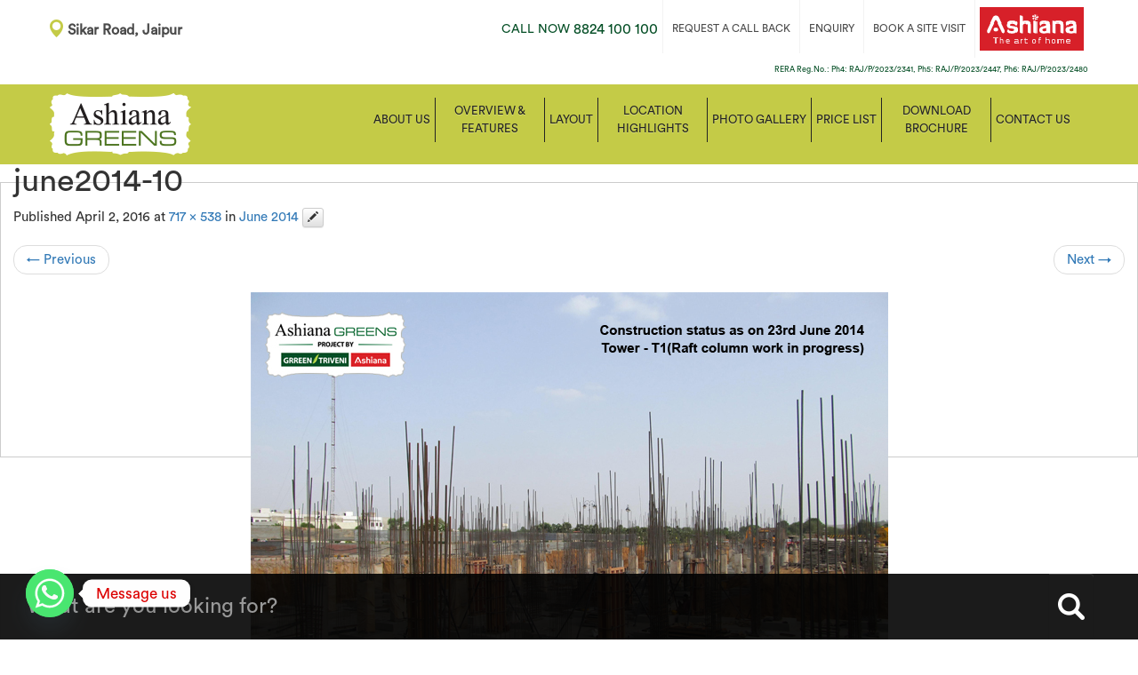

--- FILE ---
content_type: text/html; charset=UTF-8
request_url: https://www.ashianagreens.in/construction/june-2014/june2014-10/
body_size: 36300
content:
<!DOCTYPE html>
<!--[if lt IE 7]>  <html class="no-js lt-ie9 lt-ie8 lt-ie7" lang="en-US"> <![endif]-->
<!--[if IE 7]>     <html class="no-js lt-ie9 lt-ie8" lang="en-US"> <![endif]-->
<!--[if IE 8]>     <html class="no-js lt-ie9" lang="en-US"> <![endif]-->
<!--[if gt IE 8]><!--> <html class="no-js" lang="en-US"> <!--<![endif]-->
	<head>
		<meta charset="UTF-8">
		<meta http-equiv="X-UA-Compatible" content="IE=edge,chrome=1">
		<title>june2014-10 - Ashiana Greens</title>
		<meta name="viewport" content="width=device-width"> 

		<link rel="profile" href="http://gmpg.org/xfn/11">
		<link rel="pingback" href="https://www.ashianagreens.in/xmlrpc.php">
		<link rel="stylesheet" media="screen, projection" href="https://www.ashianagreens.in/wp-content/themes/ashiana-ag/css/fancySelect.css">
		<link href='https://fonts.googleapis.com/css?family=Titillium+Web:400,200,300,600,700' rel='stylesheet' type='text/css'>
		<link rel="stylesheet" href="https://www.ashianagreens.in/wp-content/themes/ashiana-ag/css/pgwslideshow.min.css">
		<!--wordpress head-->
		<meta name='robots' content='index, follow, max-image-preview:large, max-snippet:-1, max-video-preview:-1' />
	<style>img:is([sizes="auto" i], [sizes^="auto," i]) { contain-intrinsic-size: 3000px 1500px }</style>
	
	<!-- This site is optimized with the Yoast SEO plugin v24.8.1 - https://yoast.com/wordpress/plugins/seo/ -->
	<link rel="canonical" href="https://www.ashianagreens.in/construction/june-2014/june2014-10/" />
	<meta property="og:locale" content="en_US" />
	<meta property="og:type" content="article" />
	<meta property="og:title" content="june2014-10 - Ashiana Greens" />
	<meta property="og:url" content="https://www.ashianagreens.in/construction/june-2014/june2014-10/" />
	<meta property="og:site_name" content="Ashiana Greens" />
	<meta property="og:image" content="https://www.ashianagreens.in/construction/june-2014/june2014-10" />
	<meta property="og:image:width" content="717" />
	<meta property="og:image:height" content="538" />
	<meta property="og:image:type" content="image/jpeg" />
	<meta name="twitter:card" content="summary_large_image" />
	<script type="application/ld+json" class="yoast-schema-graph">{"@context":"https://schema.org","@graph":[{"@type":"WebPage","@id":"https://www.ashianagreens.in/construction/june-2014/june2014-10/","url":"https://www.ashianagreens.in/construction/june-2014/june2014-10/","name":"june2014-10 - Ashiana Greens","isPartOf":{"@id":"https://www.ashianagreens.in/#website"},"primaryImageOfPage":{"@id":"https://www.ashianagreens.in/construction/june-2014/june2014-10/#primaryimage"},"image":{"@id":"https://www.ashianagreens.in/construction/june-2014/june2014-10/#primaryimage"},"thumbnailUrl":"https://www.ashianagreens.in/wp-content/uploads/2016/04/june2014-10.jpg","datePublished":"2016-04-02T13:36:56+00:00","breadcrumb":{"@id":"https://www.ashianagreens.in/construction/june-2014/june2014-10/#breadcrumb"},"inLanguage":"en-US","potentialAction":[{"@type":"ReadAction","target":["https://www.ashianagreens.in/construction/june-2014/june2014-10/"]}]},{"@type":"ImageObject","inLanguage":"en-US","@id":"https://www.ashianagreens.in/construction/june-2014/june2014-10/#primaryimage","url":"https://www.ashianagreens.in/wp-content/uploads/2016/04/june2014-10.jpg","contentUrl":"https://www.ashianagreens.in/wp-content/uploads/2016/04/june2014-10.jpg","width":717,"height":538},{"@type":"BreadcrumbList","@id":"https://www.ashianagreens.in/construction/june-2014/june2014-10/#breadcrumb","itemListElement":[{"@type":"ListItem","position":1,"name":"Home","item":"https://www.ashianagreens.in/"},{"@type":"ListItem","position":2,"name":"June 2014","item":"https://www.ashianagreens.in/construction/june-2014/"},{"@type":"ListItem","position":3,"name":"june2014-10"}]},{"@type":"WebSite","@id":"https://www.ashianagreens.in/#website","url":"https://www.ashianagreens.in/","name":"Ashiana Greens","description":"Just another ashianagreen Sites site","potentialAction":[{"@type":"SearchAction","target":{"@type":"EntryPoint","urlTemplate":"https://www.ashianagreens.in/?s={search_term_string}"},"query-input":{"@type":"PropertyValueSpecification","valueRequired":true,"valueName":"search_term_string"}}],"inLanguage":"en-US"}]}</script>
	<!-- / Yoast SEO plugin. -->


<link rel="alternate" type="application/rss+xml" title="Ashiana Greens &raquo; Feed" href="https://www.ashianagreens.in/feed/" />
<link rel="alternate" type="application/rss+xml" title="Ashiana Greens &raquo; Comments Feed" href="https://www.ashianagreens.in/comments/feed/" />
<link rel="alternate" type="application/rss+xml" title="Ashiana Greens &raquo; june2014-10 Comments Feed" href="https://www.ashianagreens.in/construction/june-2014/june2014-10/feed/" />
<script type="text/javascript">
/* <![CDATA[ */
window._wpemojiSettings = {"baseUrl":"https:\/\/s.w.org\/images\/core\/emoji\/16.0.1\/72x72\/","ext":".png","svgUrl":"https:\/\/s.w.org\/images\/core\/emoji\/16.0.1\/svg\/","svgExt":".svg","source":{"concatemoji":"https:\/\/www.ashianagreens.in\/wp-includes\/js\/wp-emoji-release.min.js?ver=6.8.3"}};
/*! This file is auto-generated */
!function(s,n){var o,i,e;function c(e){try{var t={supportTests:e,timestamp:(new Date).valueOf()};sessionStorage.setItem(o,JSON.stringify(t))}catch(e){}}function p(e,t,n){e.clearRect(0,0,e.canvas.width,e.canvas.height),e.fillText(t,0,0);var t=new Uint32Array(e.getImageData(0,0,e.canvas.width,e.canvas.height).data),a=(e.clearRect(0,0,e.canvas.width,e.canvas.height),e.fillText(n,0,0),new Uint32Array(e.getImageData(0,0,e.canvas.width,e.canvas.height).data));return t.every(function(e,t){return e===a[t]})}function u(e,t){e.clearRect(0,0,e.canvas.width,e.canvas.height),e.fillText(t,0,0);for(var n=e.getImageData(16,16,1,1),a=0;a<n.data.length;a++)if(0!==n.data[a])return!1;return!0}function f(e,t,n,a){switch(t){case"flag":return n(e,"\ud83c\udff3\ufe0f\u200d\u26a7\ufe0f","\ud83c\udff3\ufe0f\u200b\u26a7\ufe0f")?!1:!n(e,"\ud83c\udde8\ud83c\uddf6","\ud83c\udde8\u200b\ud83c\uddf6")&&!n(e,"\ud83c\udff4\udb40\udc67\udb40\udc62\udb40\udc65\udb40\udc6e\udb40\udc67\udb40\udc7f","\ud83c\udff4\u200b\udb40\udc67\u200b\udb40\udc62\u200b\udb40\udc65\u200b\udb40\udc6e\u200b\udb40\udc67\u200b\udb40\udc7f");case"emoji":return!a(e,"\ud83e\udedf")}return!1}function g(e,t,n,a){var r="undefined"!=typeof WorkerGlobalScope&&self instanceof WorkerGlobalScope?new OffscreenCanvas(300,150):s.createElement("canvas"),o=r.getContext("2d",{willReadFrequently:!0}),i=(o.textBaseline="top",o.font="600 32px Arial",{});return e.forEach(function(e){i[e]=t(o,e,n,a)}),i}function t(e){var t=s.createElement("script");t.src=e,t.defer=!0,s.head.appendChild(t)}"undefined"!=typeof Promise&&(o="wpEmojiSettingsSupports",i=["flag","emoji"],n.supports={everything:!0,everythingExceptFlag:!0},e=new Promise(function(e){s.addEventListener("DOMContentLoaded",e,{once:!0})}),new Promise(function(t){var n=function(){try{var e=JSON.parse(sessionStorage.getItem(o));if("object"==typeof e&&"number"==typeof e.timestamp&&(new Date).valueOf()<e.timestamp+604800&&"object"==typeof e.supportTests)return e.supportTests}catch(e){}return null}();if(!n){if("undefined"!=typeof Worker&&"undefined"!=typeof OffscreenCanvas&&"undefined"!=typeof URL&&URL.createObjectURL&&"undefined"!=typeof Blob)try{var e="postMessage("+g.toString()+"("+[JSON.stringify(i),f.toString(),p.toString(),u.toString()].join(",")+"));",a=new Blob([e],{type:"text/javascript"}),r=new Worker(URL.createObjectURL(a),{name:"wpTestEmojiSupports"});return void(r.onmessage=function(e){c(n=e.data),r.terminate(),t(n)})}catch(e){}c(n=g(i,f,p,u))}t(n)}).then(function(e){for(var t in e)n.supports[t]=e[t],n.supports.everything=n.supports.everything&&n.supports[t],"flag"!==t&&(n.supports.everythingExceptFlag=n.supports.everythingExceptFlag&&n.supports[t]);n.supports.everythingExceptFlag=n.supports.everythingExceptFlag&&!n.supports.flag,n.DOMReady=!1,n.readyCallback=function(){n.DOMReady=!0}}).then(function(){return e}).then(function(){var e;n.supports.everything||(n.readyCallback(),(e=n.source||{}).concatemoji?t(e.concatemoji):e.wpemoji&&e.twemoji&&(t(e.twemoji),t(e.wpemoji)))}))}((window,document),window._wpemojiSettings);
/* ]]> */
</script>
<style id='wp-emoji-styles-inline-css' type='text/css'>

	img.wp-smiley, img.emoji {
		display: inline !important;
		border: none !important;
		box-shadow: none !important;
		height: 1em !important;
		width: 1em !important;
		margin: 0 0.07em !important;
		vertical-align: -0.1em !important;
		background: none !important;
		padding: 0 !important;
	}
</style>
<style id='wp-block-library-inline-css' type='text/css'>
:root{--wp-admin-theme-color:#007cba;--wp-admin-theme-color--rgb:0,124,186;--wp-admin-theme-color-darker-10:#006ba1;--wp-admin-theme-color-darker-10--rgb:0,107,161;--wp-admin-theme-color-darker-20:#005a87;--wp-admin-theme-color-darker-20--rgb:0,90,135;--wp-admin-border-width-focus:2px;--wp-block-synced-color:#7a00df;--wp-block-synced-color--rgb:122,0,223;--wp-bound-block-color:var(--wp-block-synced-color)}@media (min-resolution:192dpi){:root{--wp-admin-border-width-focus:1.5px}}.wp-element-button{cursor:pointer}:root{--wp--preset--font-size--normal:16px;--wp--preset--font-size--huge:42px}:root .has-very-light-gray-background-color{background-color:#eee}:root .has-very-dark-gray-background-color{background-color:#313131}:root .has-very-light-gray-color{color:#eee}:root .has-very-dark-gray-color{color:#313131}:root .has-vivid-green-cyan-to-vivid-cyan-blue-gradient-background{background:linear-gradient(135deg,#00d084,#0693e3)}:root .has-purple-crush-gradient-background{background:linear-gradient(135deg,#34e2e4,#4721fb 50%,#ab1dfe)}:root .has-hazy-dawn-gradient-background{background:linear-gradient(135deg,#faaca8,#dad0ec)}:root .has-subdued-olive-gradient-background{background:linear-gradient(135deg,#fafae1,#67a671)}:root .has-atomic-cream-gradient-background{background:linear-gradient(135deg,#fdd79a,#004a59)}:root .has-nightshade-gradient-background{background:linear-gradient(135deg,#330968,#31cdcf)}:root .has-midnight-gradient-background{background:linear-gradient(135deg,#020381,#2874fc)}.has-regular-font-size{font-size:1em}.has-larger-font-size{font-size:2.625em}.has-normal-font-size{font-size:var(--wp--preset--font-size--normal)}.has-huge-font-size{font-size:var(--wp--preset--font-size--huge)}.has-text-align-center{text-align:center}.has-text-align-left{text-align:left}.has-text-align-right{text-align:right}#end-resizable-editor-section{display:none}.aligncenter{clear:both}.items-justified-left{justify-content:flex-start}.items-justified-center{justify-content:center}.items-justified-right{justify-content:flex-end}.items-justified-space-between{justify-content:space-between}.screen-reader-text{border:0;clip-path:inset(50%);height:1px;margin:-1px;overflow:hidden;padding:0;position:absolute;width:1px;word-wrap:normal!important}.screen-reader-text:focus{background-color:#ddd;clip-path:none;color:#444;display:block;font-size:1em;height:auto;left:5px;line-height:normal;padding:15px 23px 14px;text-decoration:none;top:5px;width:auto;z-index:100000}html :where(.has-border-color){border-style:solid}html :where([style*=border-top-color]){border-top-style:solid}html :where([style*=border-right-color]){border-right-style:solid}html :where([style*=border-bottom-color]){border-bottom-style:solid}html :where([style*=border-left-color]){border-left-style:solid}html :where([style*=border-width]){border-style:solid}html :where([style*=border-top-width]){border-top-style:solid}html :where([style*=border-right-width]){border-right-style:solid}html :where([style*=border-bottom-width]){border-bottom-style:solid}html :where([style*=border-left-width]){border-left-style:solid}html :where(img[class*=wp-image-]){height:auto;max-width:100%}:where(figure){margin:0 0 1em}html :where(.is-position-sticky){--wp-admin--admin-bar--position-offset:var(--wp-admin--admin-bar--height,0px)}@media screen and (max-width:600px){html :where(.is-position-sticky){--wp-admin--admin-bar--position-offset:0px}}
</style>
<style id='classic-theme-styles-inline-css' type='text/css'>
/*! This file is auto-generated */
.wp-block-button__link{color:#fff;background-color:#32373c;border-radius:9999px;box-shadow:none;text-decoration:none;padding:calc(.667em + 2px) calc(1.333em + 2px);font-size:1.125em}.wp-block-file__button{background:#32373c;color:#fff;text-decoration:none}
</style>
<link rel='stylesheet' id='chaty-front-css-css' href='https://www.ashianagreens.in/wp-content/plugins/chaty/css/chaty-front.min.css?ver=3.3.81603175568' type='text/css' media='all' />
<link rel='stylesheet' id='contact-form-7-css' href='https://www.ashianagreens.in/wp-content/plugins/contact-form-7/includes/css/styles.css?ver=6.0.6' type='text/css' media='all' />
<style id='contact-form-7-inline-css' type='text/css'>
.wpcf7 .wpcf7-recaptcha iframe {margin-bottom: 0;}.wpcf7 .wpcf7-recaptcha[data-align="center"] > div {margin: 0 auto;}.wpcf7 .wpcf7-recaptcha[data-align="right"] > div {margin: 0 0 0 auto;}
</style>
<link rel='stylesheet' id='bootstrap-style-css' href='https://www.ashianagreens.in/wp-content/themes/ashiana-ag/css/bootstrap.min.css?ver=3.3.6' type='text/css' media='all' />
<link rel='stylesheet' id='bootstrap-theme-style-css' href='https://www.ashianagreens.in/wp-content/themes/ashiana-ag/css/bootstrap-theme.min.css?ver=3.3.6' type='text/css' media='all' />
<link rel='stylesheet' id='fontawesome-style-css' href='https://www.ashianagreens.in/wp-content/themes/ashiana-ag/css/font-awesome.min.css?ver=4.5.0' type='text/css' media='all' />
<link rel='stylesheet' id='main-style-css' href='https://www.ashianagreens.in/wp-content/themes/ashiana-ag/css/main.css?ver=6.8.3' type='text/css' media='all' />
<link rel='stylesheet' id='bootstrap-basic-style-css' href='https://www.ashianagreens.in/wp-content/themes/ashiana-ag/style.css?ver=6.8.3' type='text/css' media='all' />
<style id='akismet-widget-style-inline-css' type='text/css'>

			.a-stats {
				--akismet-color-mid-green: #357b49;
				--akismet-color-white: #fff;
				--akismet-color-light-grey: #f6f7f7;

				max-width: 350px;
				width: auto;
			}

			.a-stats * {
				all: unset;
				box-sizing: border-box;
			}

			.a-stats strong {
				font-weight: 600;
			}

			.a-stats a.a-stats__link,
			.a-stats a.a-stats__link:visited,
			.a-stats a.a-stats__link:active {
				background: var(--akismet-color-mid-green);
				border: none;
				box-shadow: none;
				border-radius: 8px;
				color: var(--akismet-color-white);
				cursor: pointer;
				display: block;
				font-family: -apple-system, BlinkMacSystemFont, 'Segoe UI', 'Roboto', 'Oxygen-Sans', 'Ubuntu', 'Cantarell', 'Helvetica Neue', sans-serif;
				font-weight: 500;
				padding: 12px;
				text-align: center;
				text-decoration: none;
				transition: all 0.2s ease;
			}

			/* Extra specificity to deal with TwentyTwentyOne focus style */
			.widget .a-stats a.a-stats__link:focus {
				background: var(--akismet-color-mid-green);
				color: var(--akismet-color-white);
				text-decoration: none;
			}

			.a-stats a.a-stats__link:hover {
				filter: brightness(110%);
				box-shadow: 0 4px 12px rgba(0, 0, 0, 0.06), 0 0 2px rgba(0, 0, 0, 0.16);
			}

			.a-stats .count {
				color: var(--akismet-color-white);
				display: block;
				font-size: 1.5em;
				line-height: 1.4;
				padding: 0 13px;
				white-space: nowrap;
			}
		
</style>
<script type="text/javascript" src="https://www.ashianagreens.in/wp-includes/js/swfobject.js?ver=2.2-20120417" id="swfobject-js"></script>
<script type="text/javascript" src="https://www.ashianagreens.in/wp-includes/js/jquery/jquery.min.js?ver=3.7.1" id="jquery-core-js"></script>
<script type="text/javascript" src="https://www.ashianagreens.in/wp-includes/js/jquery/jquery-migrate.min.js?ver=3.4.1" id="jquery-migrate-js"></script>
<script type="text/javascript" id="ga_events_main_script-js-extra">
/* <![CDATA[ */
var ga_options = {"anonymizeip":"","advanced":"","snippet_type":"universal","tracking_id":"","gtm_id":"","domain":"","click_elements":[],"scroll_elements":[],"link_clicks_delay":"120","download_tracking_type":["pdf","mp3","pptx","docx"],"force_snippet":"none"};
var gaePlaceholders = {"is_front_page":"","page_title":"june2014-10"};
/* ]]> */
</script>
<script type="text/javascript" src="https://www.ashianagreens.in/wp-content/plugins/wp-google-analytics-events/js/main.js?ver=1.0" id="ga_events_main_script-js"></script>
<script type="text/javascript" src="https://www.ashianagreens.in/wp-content/themes/ashiana-ag/js/vendor/modernizr.min.js?ver=3.3.1" id="modernizr-script-js"></script>
<script type="text/javascript" src="https://www.ashianagreens.in/wp-content/themes/ashiana-ag/js/vendor/respond.min.js?ver=1.4.2" id="respond-script-js"></script>
<script type="text/javascript" src="https://www.ashianagreens.in/wp-content/themes/ashiana-ag/js/vendor/html5shiv.min.js?ver=3.7.3" id="html5-shiv-script-js"></script>
<link rel="https://api.w.org/" href="https://www.ashianagreens.in/wp-json/" /><link rel="alternate" title="JSON" type="application/json" href="https://www.ashianagreens.in/wp-json/wp/v2/media/1869" /><link rel="EditURI" type="application/rsd+xml" title="RSD" href="https://www.ashianagreens.in/xmlrpc.php?rsd" />
<meta name="generator" content="WordPress 6.8.3" />
<link rel='shortlink' href='https://www.ashianagreens.in/?p=1869' />
<link rel="alternate" title="oEmbed (JSON)" type="application/json+oembed" href="https://www.ashianagreens.in/wp-json/oembed/1.0/embed?url=https%3A%2F%2Fwww.ashianagreens.in%2Fconstruction%2Fjune-2014%2Fjune2014-10%2F" />
<link rel="alternate" title="oEmbed (XML)" type="text/xml+oembed" href="https://www.ashianagreens.in/wp-json/oembed/1.0/embed?url=https%3A%2F%2Fwww.ashianagreens.in%2Fconstruction%2Fjune-2014%2Fjune2014-10%2F&#038;format=xml" />
<script type="text/javascript">
	window._se_plugin_version = '8.1.9';
</script>
<style type="text/css">.recentcomments a{display:inline !important;padding:0 !important;margin:0 !important;}</style>
<!-- Facebook Pixel Code -->
<script>
  !function(f,b,e,v,n,t,s)
  {if(f.fbq)return;n=f.fbq=function(){n.callMethod?
  n.callMethod.apply(n,arguments):n.queue.push(arguments)};
  if(!f._fbq)f._fbq=n;n.push=n;n.loaded=!0;n.version='2.0';
  n.queue=[];t=b.createElement(e);t.async=!0;
  t.src=v;s=b.getElementsByTagName(e)[0];
  s.parentNode.insertBefore(t,s)}(window, document,'script',
  'https://connect.facebook.net/en_US/fbevents.js');
  fbq('init', '486151978448901');
  fbq('track', 'PageView');
</script>
<noscript><img height="1" width="1" style="display:none"
  src="https://www.facebook.com/tr?id=486151978448901&ev=PageView&noscript=1"
/></noscript>
<!-- End Facebook Pixel Code -->
<!-- Global site tag (gtag.js) - Google Ads: 956064037 -->
<script async src="https://www.googletagmanager.com/gtag/js?id=AW-956064037"></script>
<script>
  window.dataLayer = window.dataLayer || [];
  function gtag(){dataLayer.push(arguments);}
  gtag('js', new Date());

  gtag('config', 'AW-956064037');
</script>
        <style>
					html,body{
						margin: 0px;
					}
					.formsubmit.zcwf_button{
						color: white !important;
						background: transparent linear-gradient(0deg, #0279FF 0%, #00A3F3 100%);
					}
					#crmWebToEntityForm.zcwf_lblTopBottom{
						width: 100%;
						padding: 0;
						margin: 0 auto;
						box-sizing: border-box;
					}
					#crmWebToEntityForm.zcwf_lblTopBottom *{
						box-sizing: border-box;
					}
					#crmWebToEntityForm {text-align: left;
					}
					#crmWebToEntityForm *{
					direction: ltr;
					}
					.zcwf_lblTopBottom .zcwf_title{
					word-wrap: break-word;
					padding: 0px 6px 10px;
					font-weight: bold }
					.zcwf_lblTopBottom.cpT_primaryBtn:hover{
					background: linear-gradient(#02acff 0,#006be4 100%)no-repeat padding-box !important;
					box-shadow: 0 -2px 0 0  #0159b9 inset !important;
					border: 0 !important;
					color:  #fff !important;
					outline: 0 !important;
					}
					.zcwf_lblTopBottom .zcwf_col_fld input[type = text], input[type = password], .zcwf_lblTopBottom .zcwf_col_fld textarea{
					width: 100%;
					border: 1px solid  #c0c6cc !important;
					resize: vertical;
					border-radius: 2px;
					float: left;
					height: 38px;
					padding: 1rem;
					}
					.zcwf_lblTopBottom .zcwf_col_lab{
					width: 100%;
					word-break: break-word;
					padding: 0px 6px 0px;
					margin-right: 10px;
					margin-top: 5px;
					padding-bottom: 4px;
					}
					.zcwf_lblTopBottom .zcwf_col_fld{
					width: 100%;
					padding: 0px 6px 8px;
					position: relative;
					margin-top: 0px;
					}
					.zcwf_lblTopBottom .zcwf_privacy {padding: 6px;
					}
					.zcwf_lblTopBottom .wfrm_fld_dpNn {display: none;
					}
					.dIB {display: inline-block;
					}
					.zcwf_lblTopBottom .zcwf_col_fld_slt{
					width: 100%;
					border: 1px solid  #ccc;
					background:  #fff;
					border-radius: 4px;
					font-size: 16px;
					float: left;
					resize: vertical;
					padding: 10px 6px;
					}
					.zcwf_lblTopBottom .zcwf_row:after, .zcwf_lblTopBottom .zcwf_col_fld:after{
					content: '';
					display: table;
					clear: both;
					}
					.zcwf_lblTopBottom .zcwf_col_help{
					float: left;
					margin-left: 7px;
					font-size: 16px;
					max-width: 35%;
					word-break: break-word;
					}
					.zcwf_lblTopBottom .zcwf_help_icon{
					cursor: pointer;
					width: 16px;
					height: 16px;
					display: inline-block;
					background:  #fff;
					border: 1px solid  #c0c6cc;
					color:  #c1c1c1;
					text-align: center;
					font-size: 11px;
					line-height: 16px;
					font-weight: bold;
					border-radius: 50%;
					}
					.zcwf_lblTopBottom .zcwf_row {
					    margin: 0px 0px;
					    width: 100%;
					}
					.zcwf_lblTopBottom .formsubmit{
					margin-right: 5px;
					cursor: pointer;
					color:  #c4cB47;
					font-size: 16px;
					}
					.zcwf_lblTopBottom .zcwf_privacy_txt{
					width: 90%;
					color: rgb(0, 0, 0);
					font-size: 16px;
					font-family: Arial;
					display: inline-block;
					vertical-align: top;
					color:  #c4cB47;
					padding-top: 2px;
					margin-left: 6px;
					}
					.zcwf_lblTopBottom .zcwf_button{
					font-size: 16px;
					color:  #c4cB47;
					border: 1px solid  #c0c6cc;
					padding: 8px 32px;
					border-radius: 4px;
					cursor: pointer;
					background: #c4cB47;
					/* max-width: 120px; */
					overflow: hidden;
					text-overflow: ellipsis;
					white-space: nowrap;
					}
					.zcwf_lblTopBottom .zcwf_tooltip_over{
					position: relative;
					}
					.zcwf_lblTopBottom .zcwf_tooltip_ctn{
					position: absolute;
					background:  #dedede;
					padding: 3px 6px;
					top: 3px;
					border-radius: 4px;
					word-break: break-word;
					min-width: 100px;
					max-width: 150px;
					color:  #313949;
					z-index: 100;
					}
					.zcwf_lblTopBottom .zcwf_ckbox{
					float: left;
					}
					.zcwf_lblTopBottom .zcwf_file{
					width: 35%;
					box-sizing: border-box;
					float: left;
					}
					.cBoth:after{
					content: '';
					display: block;
					clear: both;
					}
					@media all   {
					.zcwf_lblTopBottom .zcwf_col_lab, .zcwf_lblTopBottom .zcwf_col_fld{
					width: auto;
					float: none !important;
					}
					.zcwf_lblTopBottom .zcwf_col_help {width: 40%;
					}
					}
				</style>
	</head>
	<body class="attachment wp-singular attachment-template-default single single-attachment postid-1869 attachmentid-1869 attachment-jpeg wp-theme-ashiana-ag">

    <!-- Google Tag Manager -->
<noscript><iframe src="//www.googletagmanager.com/ns.html?id=GTM-WWL994" height="0" width="0" style="display:none;visibility:hidden"></iframe></noscript>
<script>(function(w,d,s,l,i){w[l]=w[l]||[];w[l].push({'gtm.start': new Date().getTime(),event:'gtm.js'});var f=d.getElementsByTagName(s)[0], j=d.createElement(s),dl=l!='dataLayer'?'&l='+l:'';j.async=true;j.src='//www.googletagmanager.com/gtm.js?id='+i+dl;f.parentNode.insertBefore(j,f);})(window,document,'script','dataLayer','GTM-WWL994');</script>
<!-- End Google Tag Manager -->

	
		<!--[if lt IE 8]>
			<p class="chromeframe">You are using an <strong>outdated</strong> browser. Please <a href="http://browsehappy.com/">upgrade your browser</a> or <a href="http://www.google.com/chromeframe/?redirect=true">activate Google Chrome Frame</a> to improve your experience.</p>
		<![endif]-->
<header id="header">
	<div class="top-hold row-fluid">
		<div class="container">
			<div class="col-md-2 top_location">
				<a href="#" data-toggle="modal" data-target="#loc_map" class="location_header" ><h1 class="location">Sikar Road, Jaipur</h1></a>
				
				 <div class="modal fade" id="loc_map" role="dialog">
					<div class="modal-dialog">
					  <div class="modal-content">
						<div class="modal-body">
						<button class="close" data-dismiss="modal" type="button">×</button>
							<iframe src="https://www.google.com/maps/embed?pb=!1m18!1m12!1m3!1d113764.09911151412!2d75.6895443561704!3d26.994497350620545!2m3!1f0!2f0!3f0!3m2!1i1024!2i768!4f13.1!3m3!1m2!1s0x396dad1cbf18670b%3A0x6fd75fec123775d3!2sAshiana+Greens!5e0!3m2!1sen!2sin!4v1460383575626" width="100%" height="450" frameborder="0" style="border:0" allowfullscreen></iframe>						</div>	
					  </div>
					</div>
				</div>
			</div>
			<div class="col-md-10 top_menus">
				<div class="top_links">
					<ul class="clearfix">
						<li class="logo_links"><a href="https://www.ashianahomes.com" target="_blank"><img src="https://www.ashianagreens.in/wp-content/themes/ashiana-ag/images/footer_logo.png"/></a></li>
						<li>
							<!-- Calendly link widget begin -->
							<!--<link href="https://assets.calendly.com/assets/external/widget.css" rel="stylesheet">
							<script src="https://assets.calendly.com/assets/external/widget.js" type="text/javascript"></script>
							<a href="" onclick="Calendly.initPopupWidget({url: 'https://calendly.com/ashianagreens/30min'});return false;" class="b_d_btn">book online demo</a>-->
							<!-- Calendly link widget end -->
						</li>
						<li><a href="#" data-toggle="modal" data-target="#visit">BOOK A SITE VISIT</a></li>
						<li><a href="#" data-toggle="modal" data-target="#enquiry">ENQUIRY</a></li>
						<li><a href="#" data-toggle="modal" data-target="#callback">REQUEST A CALL BACK</a></li>
						<li class="call"><a href="tel:8824 100 100"><span>Call Now</span> 8824 100 100</a></li>
											</ul>
				<p class="rera-act">RERA Reg.No.: Ph4: RAJ/P/2023/2341, Ph5: RAJ/P/2023/2447, Ph6: RAJ/P/2023/2480</p>
									</div>
			</div>	
		</div>
	</div>
	<div class="row-fluid site-branding no-gutter">
		<div class="container">
			<div class="col-md-2 col-xs-9 site-title">
				<h1 class="site-title-heading">
					<a href="https://www.ashianagreens.in/" title="Ashiana Greens" rel="home">
						<img width="159" height="70" src="https://www.ashianagreens.in/wp-content/uploads/2016/03/logo.png" class="attachment-full size-full" alt="" decoding="async" />					</a>
				</h1>
				
			</div>
			<div class="col-md-10">
				<nav class="navbar navbar-default" role="navigation">
					<div class="navbar-header">
						<button type="button" class="navbar-toggle" data-toggle="collapse" data-target=".navbar-primary-collapse">
							<span class="sr-only">Toggle navigation</span>
							<span class="icon-bar"></span>
							<span class="icon-bar"></span>
							<span class="icon-bar"></span>
						</button>
					</div>
					
					<div class="collapse navbar-collapse navbar-primary-collapse">
						<ul id="menu-primary-nav" class="nav navbar-nav"><li id="menu-item-2422" class="menu-item menu-item-type-custom menu-item-object-custom menu-item-has-children menu-item-2422 dropdown" data-dropdown="dropdown"><a href="#" class="dropdown-toggle" data-toggle="dropdown">About Us <span class="caret"></span> </a>
<ul class="sub-menu dropdown-menu">
	<li id="menu-item-1507" class="menu-item menu-item-type-post_type menu-item-object-page menu-item-1507"><a href="https://www.ashianagreens.in/about-ashiana/">About Ashiana Homes</a></li>
	<li id="menu-item-1506" class="menu-item menu-item-type-post_type menu-item-object-page menu-item-1506"><a href="https://www.ashianagreens.in/ashiana-advantage/">Ashiana Advantage</a></li>
	<li id="menu-item-1509" class="menu-item menu-item-type-custom menu-item-object-custom menu-item-1509"><a href="http://www.ashianahomes.com/events/">Events &#038; Activities at Ashiana Homes</a></li>
	<li id="menu-item-1510" class="menu-item menu-item-type-custom menu-item-object-custom menu-item-1510"><a href="http://www.ashianahomes.com/awards-accolades/">Awards</a></li>
	<li id="menu-item-2389" class="menu-item menu-item-type-post_type menu-item-object-page menu-item-2389"><a href="https://www.ashianagreens.in/ashiana-resident-testimonials/">Testimonials</a></li>
	<li id="menu-item-1505" class="menu-item menu-item-type-post_type menu-item-object-page menu-item-1505"><a href="https://www.ashianagreens.in/about-grreens-triveni-developers/">About Grreen Triveni</a></li>
</ul>
</li>
<li id="menu-item-2423" class="menu-item menu-item-type-custom menu-item-object-custom menu-item-has-children menu-item-2423 dropdown" data-dropdown="dropdown"><a href="#" class="dropdown-toggle" data-toggle="dropdown">Overview &#038; Features <span class="caret"></span> </a>
<ul class="sub-menu dropdown-menu">
	<li id="menu-item-1515" class="menu-item menu-item-type-post_type menu-item-object-page menu-item-1515"><a href="https://www.ashianagreens.in/residential-flats-jaipur-community-amenities/">Community Features &#038; Facilities</a></li>
	<li id="menu-item-1514" class="menu-item menu-item-type-post_type menu-item-object-page menu-item-1514"><a href="https://www.ashianagreens.in/jaipur-luxury-flats-club-gaming-facilities/">Club &#038; Gaming Facilities</a></li>
	<li id="menu-item-1516" class="menu-item menu-item-type-post_type menu-item-object-page menu-item-1516"><a href="https://www.ashianagreens.in/jaipur-residential-project-partners/">Our Project Partners &#038; Associates</a></li>
	<li id="menu-item-1533" class="menu-item menu-item-type-post_type menu-item-object-page menu-item-1533"><a href="https://www.ashianagreens.in/facility-management/">Facility Management</a></li>
	<li id="menu-item-2247" class="menu-item menu-item-type-post_type menu-item-object-page menu-item-2247"><a href="https://www.ashianagreens.in/bank-home-loan-assistance/">Bank Approvals</a></li>
</ul>
</li>
<li id="menu-item-2420" class="menu-item menu-item-type-custom menu-item-object-custom menu-item-has-children menu-item-2420 dropdown" data-dropdown="dropdown"><a href="#" class="dropdown-toggle" data-toggle="dropdown">Layout <span class="caret"></span> </a>
<ul class="sub-menu dropdown-menu">
	<li id="menu-item-1523" class="menu-item menu-item-type-post_type menu-item-object-page menu-item-1523"><a href="https://www.ashianagreens.in/residential-apartments-jaipur-siteplan/">Site Plan</a></li>
	<li id="menu-item-4079" class="menu-item menu-item-type-custom menu-item-object-custom menu-item-4079"><a target="_blank" href="https://www.ashianagreens.in/wp-content/uploads/2021/10/phase3floorplan.pdf">Ph 3,4,5 &#038; 6 &#8211; 2BHK Plan</a></li>
</ul>
</li>
<li id="menu-item-2421" class="menu-item menu-item-type-custom menu-item-object-custom menu-item-2421"><a href="http://www.ashianagreens.in/fascinating-jaipur/">Location Highlights</a></li>
<li id="menu-item-3642" class="menu-item menu-item-type-post_type menu-item-object-page menu-item-3642"><a href="https://www.ashianagreens.in/jaipur-apartments-photogallery/">Photo Gallery</a></li>
<li id="menu-item-3898" class="menu-item menu-item-type-custom menu-item-object-custom menu-item-has-children menu-item-3898 dropdown" data-dropdown="dropdown"><a href="#" class="dropdown-toggle" data-toggle="dropdown">Price List <span class="caret"></span> </a>
<ul class="sub-menu dropdown-menu">
	<li id="menu-item-4108" class="menu-item menu-item-type-custom menu-item-object-custom menu-item-4108"><a target="_blank" href="https://www.ashianagreens.in/wp-content/uploads/2025/11/Price_List_Apartments_24.11.2025.pdf">Ph 6 &#8211; 2BHK Apt</a></li>
	<li id="menu-item-3900" class="menu-item menu-item-type-custom menu-item-object-custom menu-item-3900"><a target="_blank">Ph 2 &#8211; Villa (Sold Out)</a></li>
	<li id="menu-item-3899" class="menu-item menu-item-type-custom menu-item-object-custom menu-item-3899"><a>Ph 3, 4 &#038; 5 (Sold out)</a></li>
	<li id="menu-item-4194" class="menu-item menu-item-type-custom menu-item-object-custom menu-item-4194"><a>Ph 1 (Sold Out)</a></li>
</ul>
</li>
<li id="menu-item-3451" class="menu-item menu-item-type-custom menu-item-object-custom menu-item-has-children menu-item-3451 dropdown" data-dropdown="dropdown"><a href="#" class="dropdown-toggle" data-toggle="dropdown">Download Brochure <span class="caret"></span> </a>
<ul class="sub-menu dropdown-menu">
	<li id="menu-item-3452" class="menu-item menu-item-type-custom menu-item-object-custom menu-item-3452"><a target="_blank" href="https://www.ashianagreens.in/wp-content/uploads/2024/02/E-Brochure-ph3456-12feb2024.pdf">PH3,4,5 &#038; 6 &#8211; 2BHK Brochure</a></li>
</ul>
</li>
<li id="menu-item-1534" class="menu-item menu-item-type-post_type menu-item-object-page menu-item-1534"><a href="https://www.ashianagreens.in/reach-us/">Contact us</a></li>
</ul> 
						 
					</div><!--.navbar-collapse-->
				</nav>
			</div>
		</div><!--.site-branding-->
	</div>
</header>
			            <!-- Old Chat -->
						<div class="modal fade clearfix" id="callback" role="dialog">
				<div class="modal-dialog">
				  <!-- Modal content-->
				  <div class="modal-content">
					<div class="modal-header">
					  <button type="button" class="close" data-dismiss="modal">&times;</button>
					  <h4 class="modal-title"><span><img src="https://www.ashianagreens.in/wp-content/themes/ashiana-ag/images/icon-callback.png"/></span>Request A Call Back</h4>
					</div>
					<div class="modal-body clearfix">
						<!--
<div class="wpcf7 no-js" id="wpcf7-f1649-o1" lang="en-US" dir="ltr" data-wpcf7-id="1649">
<div class="screen-reader-response"><p role="status" aria-live="polite" aria-atomic="true"></p> <ul></ul></div>
<form action="/construction/june-2014/june2014-10/#wpcf7-f1649-o1" method="post" class="wpcf7-form init" aria-label="Contact form" novalidate="novalidate" data-status="init">
<div style="display: none;">
<input type="hidden" name="_wpcf7" value="1649" />
<input type="hidden" name="_wpcf7_version" value="6.0.6" />
<input type="hidden" name="_wpcf7_locale" value="en_US" />
<input type="hidden" name="_wpcf7_unit_tag" value="wpcf7-f1649-o1" />
<input type="hidden" name="_wpcf7_container_post" value="0" />
<input type="hidden" name="_wpcf7_posted_data_hash" value="" />
<input type="hidden" name="_wpcf7_recaptcha_response" value="" />
</div>
<div class="form-row">
	<p><span class="wpcf7-form-control-wrap" data-name="LastName"><input size="40" maxlength="400" class="wpcf7-form-control wpcf7-text wpcf7-validates-as-required" id="name" aria-required="true" aria-invalid="false" placeholder="Name" value="" type="text" name="LastName" /></span>
	</p>
</div>
<div class="form-row">
	<p><span class="wpcf7-form-control-wrap" data-name="project"><select class="wpcf7-form-control wpcf7-select wpcf7-validates-as-required form-control" id="request_select1" aria-required="true" aria-invalid="false" name="project"><option value="Jaipur - Ashiana Greens">Jaipur - Ashiana Greens</option><option value="Gurgaon - Ashiana Mulberry">Gurgaon - Ashiana Mulberry</option></select></span>
	</p>
</div>
<p><span id="wpcf7-6971f1413d3d1-wrapper" class="wpcf7-form-control-wrap honeypot-619-wrap" style="display:none !important; visibility:hidden !important;"><label for="wpcf7-6971f1413d3d1-field" class="hp-message">Please leave this field empty.</label><input id="wpcf7-6971f1413d3d1-field"  class="wpcf7-form-control wpcf7-text" type="text" name="honeypot-619" value="" size="40" tabindex="-1" autocomplete="new-password" /></span>
</p>
<div class="form-row">
	<p><span class="wpcf7-form-control-wrap" data-name="flattype"><select class="wpcf7-form-control wpcf7-select wpcf7-validates-as-required" id="flat_select" aria-required="true" aria-invalid="false" name="flattype"><option value="">Property Type</option><option value="2 BHK Apartment">2 BHK Apartment</option></select></span>
	</p>
</div>
<div class="form-row">
	<p><span class="wpcf7-form-control-wrap" data-name="MobilePhone"><input size="40" maxlength="400" class="wpcf7-form-control wpcf7-text wpcf7-validates-as-required" aria-required="true" aria-invalid="false" placeholder="Contact Number" value="" type="text" name="MobilePhone" /></span>
	</p>
</div>
<div class="form-row clearfix">
<span class="wpcf7-form-control-wrap recaptcha" data-name="recaptcha"><span data-sitekey="6Le1yBwrAAAAANNCCobyASGUPPuiUKtVqoFN0mHQ" class="wpcf7-form-control wpcf7-recaptcha g-recaptcha"></span>
<noscript>
	<div class="grecaptcha-noscript">
		<iframe src="https://www.google.com/recaptcha/api/fallback?k=6Le1yBwrAAAAANNCCobyASGUPPuiUKtVqoFN0mHQ" frameborder="0" scrolling="no" width="310" height="430">
		</iframe>
		<textarea name="g-recaptcha-response" rows="3" cols="40" placeholder="reCaptcha Response Here">
		</textarea>
	</div>
</noscript>
</span>
</div>
<p><input type="hidden" name="Company" value="ashianahomes" /><br />
<input type="hidden" name="LeadSource" value="Ashiana Greens" /><br />
<input type="hidden" name="Campaign_Name" value="AG_RequestCallback" />
</p>
<div class="form-row text-center">
	<p><input class="wpcf7-form-control wpcf7-submit has-spinner" type="submit" value="Submit" />
	</p>
</div><p style="display: none !important;" class="akismet-fields-container" data-prefix="_wpcf7_ak_"><label>&#916;<textarea name="_wpcf7_ak_hp_textarea" cols="45" rows="8" maxlength="100"></textarea></label><input type="hidden" id="ak_js_1" name="_wpcf7_ak_js" value="128"/><script>document.getElementById( "ak_js_1" ).setAttribute( "value", ( new Date() ).getTime() );</script></p><div class="wpcf7-response-output" aria-hidden="true"></div>
</form>
</div>
-->
						<!-- Note :
   - You can modify the font style and form style to suit your website. 
   - Code lines with comments Do not remove this code are required for the form to work properly, make sure that you do not remove these lines of code. 
   - The Mandatory check script can modified as to suit your business needs. 
   - It is important that you test the modified form before going live.-->
<div id = 'crmWebToEntityForm' class = 'zcwf_lblTopBottom crmWebToEntityForm' style = 'background-color: white;color: black;max-width: 100%;'>
	<meta name = 'viewport' content = 'width=device-width, initial-scale=1.0'>
		<META HTTP-EQUIV = 'content-type' CONTENT = 'text/html;charset=UTF-8'>
			<script src='https://www.google.com/recaptcha/api.js' async defer></script>
			<form id = 'webform4677868000124402135' action = 'https://crm.zoho.com/crm/WebToLeadForm' name = WebToLeads4677868000124402135 method = 'POST' onSubmit = 'javascript:document.charset="UTF-8"; return checkMandatory4677868000124402135()' accept-charset = 'UTF-8'>
				<input type = 'text' style = 'display:none;' name = 'xnQsjsdp' value = '924a9d3a92c9031d0ac6b762dbd501fdf1c22630d143406a027d1a7028e86e58'>
				</input>
				<input type = 'hidden' name = 'zc_gad' id = 'zc_gad' value = ''>
				</input>
				<input type = 'text' style = 'display:none;' name = 'xmIwtLD' value = '64f40c453aac91725a1cbae7620f7bde783de575340a00db7694008bb069a91c2ea0d0cbde55427664098521c12ce7a0'>
				</input>
				<input type = 'text' style = 'display:none;' name = 'actionType' value = 'TGVhZHM='>
				</input>
				<input type = 'text' style = 'display:none;' name = 'returnURL' value = 'null'>
				</input>
				<!-- Do not remove this code. -->
				<input type = 'text' style = 'display:none;' id = 'ldeskuid' name = 'ldeskuid'>
				</input>
				<input type = 'text' style = 'display:none;' id = 'LDTuvid' name = 'LDTuvid'>
				</input>
				<!-- Do not remove this code. -->
				
				<div class = 'zcwf_row'>
					<div class = 'zcwf_col_lab' style = 'font-size:16px; font-family: Arial;'>
						<label for = 'Last_Name'>
							Name
							<span style = 'color:red;'>
								*
							</span>
						</label>
					</div>
					<div class = 'zcwf_col_fld'>
						<input type = 'text' id = 'Last_Name' aria-required = 'true' aria-label = 'Last Name' name = 'Last Name' aria-valuemax = '80' maxlength = '80'>
						</input>
						<div class = 'zcwf_col_help'>
						</div>
					</div>
				</div>
				<div class = 'zcwf_row'>
					<div class = 'zcwf_col_lab' style = 'font-size:16px; font-family: Arial;'>
						<label for = 'Mobile'>
							Mobile
							<span style = 'color:red;'>
								*
							</span>
						</label>
					</div>
					<div class = 'zcwf_col_fld'>
						<input type = 'text' id = 'Mobile' aria-required = 'true' aria-label = 'Mobile' name = 'Mobile' aria-valuemax = '13' maxlength = '13'>
						</input>
						<div class = 'zcwf_col_help'>
						</div>
					</div>
				</div>
				<div class = 'zcwf_row wfrm_fld_dpNn'>
					<div class = 'zcwf_col_lab' style = 'font-size:16px; font-family: Arial;'>
						<label for = 'LEADCF45'>
							Project
						</label>
					</div>
					<div class = 'zcwf_col_fld'>
						<select class = 'zcwf_col_fld_slt' role = 'combobox' aria-expanded = 'false' aria-haspopup = 'listbox' id = 'LEADCF45' onChange = 'addAriaSelected4677868000124402135()' aria-required = 'false' aria-label = 'LEADCF45' name = 'LEADCF45'>
							<option value = '-None-'>
								-None-
							</option>
							<option value = 'Bhubaneswar&#x20;-&#x20;Ashiana&#x20;Regal'>
								Bhubaneswar - Ashiana Regal
							</option>
							<option value = 'Bhubaneswar&#x20;-&#x20;ASHIANAREGENCY'>
								Bhubaneswar - ASHIANAREGENCY
							</option>
							<option value = 'Bhubaneswar&#x20;-&#x20;Ashiana&#x20;Elegance'>
								Bhubaneswar - Ashiana Elegance
							</option>
							<option selected value= 'Jaipur&#x20;-&#x20;Ashiana&#x20;Greens'>
								Jaipur - Ashiana Greens
							</option>
							<option value = 'Gurgaon&#x20;-&#x20;Ashiana&#x20;Mulberry'>
								Gurgaon - Ashiana Mulberry
							</option>
							<option value = 'Gurgaon&#x20;-&#x20;The&#x20;center&#x20;court'>
								Gurgaon - The center court
							</option>
							<option value = 'Gurgaon&#x20;-&#x20;The&#x20;Center&#x20;Court&#x20;Prime'>
								Gurgaon - The Center Court Prime
							</option>
							<option value = 'Bhubaneshwar&#x20;-&#x20;The&#x20;Royal&#x20;Lagoon'>
								Bhubaneshwar - The Royal Lagoon
							</option>
							<option value = 'Gurgaon&#x20;-&#x20;White&#x20;Petals'>
								Gurgaon - White Petals
							</option>
							<option value = 'Bhubaneswar&#x20;-&#x20;Royal&#x20;Lagoon'>
								Bhubaneswar - Royal Lagoon
							</option>
							<option value = 'Bhubaneswar&#x20;-&#x20;Royal&#x20;Arcade'>
								Bhubaneswar - Royal Arcade
							</option>
							<option value = 'Ashiana&#x20;Greens'>
								Ashiana Greens
							</option>
							<option value = 'Gurgaon&#x20;-&#x20;Sohna&#x20;Sector-2'>
								Gurgaon - Sohna Sector-2
							</option>
							<option value = 'Gurgaon&#x20;-&#x20;Sohna&#x20;Sector-33'>
								Gurgaon - Sohna Sector-33
							</option>
							<option value = 'Gurgaon&#x20;-&#x20;The&#x20;Center&#x20;Court&#x20;Prime,Gurgaon&#x20;-&#x20;The&#x20;Center&#x20;Court'>
								Gurgaon - The Center Court Prime,Gurgaon - The Center Court
							</option>
						</select>
						<div class = 'zcwf_col_help'>
						</div>
					</div>
				</div>
				<div class = 'zcwf_row wfrm_fld_dpNn'>
					<div class = 'zcwf_col_lab' style = 'font-size:16px; font-family: Arial;'>
						<label for = 'Lead_Source'>
							Lead Source
						</label>
					</div>
					<div class = 'zcwf_col_fld'>
						<select class = 'zcwf_col_fld_slt' role = 'combobox' aria-expanded = 'false' aria-haspopup = 'listbox' id = 'Lead_Source' onChange = 'addAriaSelected4677868000124402135()' aria-required = 'false' aria-label = 'Lead Source' name = 'Lead Source'>
							<option value = '-None-'>
								-None-
							</option>
							<option value = 'Ashiana&#x20;Elegance'>
								Ashiana Elegance
							</option>
							<option value = 'Ashiana&#x20;Homes'>
								Ashiana Homes
							</option>
							<option value = 'Ashiana&#x20;Regal'>
								Ashiana Regal
							</option>
							<option value = 'Ashiana&#x20;Regency'>
								Ashiana Regency
							</option>
							<option selected value= 'Ashiana&#x20;Greens'>
								Ashiana Greens
							</option>
							<option value = 'Employee&#x20;Referral'>
								Employee Referral
							</option>
							<option value = 'Partner'>
								Partner
							</option>
							<option value = 'External&#x20;Referral'>
								External Referral
							</option>
							<option value = 'Web&#x20;Download'>
								Web Download
							</option>
							<option value = 'Advertisement'>
								Advertisement
							</option>
							<option value = 'Web&#x20;Research'>
								Web Research
							</option>
							<option value = 'Internal&#x20;Seminar'>
								Internal Seminar
							</option>
							<option value = 'Cold&#x20;Call'>
								Cold Call
							</option>
							<option value = 'Sales&#x20;Email&#x20;Alias'>
								Sales Email Alias
							</option>
							<option value = 'Chat'>
								Chat
							</option>
							<option value = 'Facebook'>
								Facebook
							</option>
							<option value = 'Twitter'>
								Twitter
							</option>
							<option value = 'Ashiana&#x20;Mulberry'>
								Ashiana Mulberry
							</option>
							<option value = 'Housing.com'>
								Housing.com
							</option>
							<option value = 'Telephone'>
								Telephone
							</option>
							<option value = 'IVRS'>
								IVRS
							</option>
							<option value = 'Email'>
								Email
							</option>
							<option value = 'Site&#x20;Visit'>
								Site Visit
							</option>
							<option value = 'Public&#x20;Relations'>
								Public Relations
							</option>
							<option value = 'Meeting'>
								Meeting
							</option>
							<option value = 'The&#x20;Center&#x20;Court'>
								The Center Court
							</option>
							<option value = '99acers'>
								99acers
							</option>
							<option value = 'MagicBricks'>
								MagicBricks
							</option>
							<option value = 'Common&#x20;Floors'>
								Common Floors
							</option>
							<option value = 'Quikr'>
								Quikr
							</option>
							<option value = 'Makaan'>
								Makaan
							</option>
							<option value = 'Seminar&#x20;Partner'>
								Seminar Partner
							</option>
							<option value = 'TCCP-IH-FB&#x20;Direct'>
								TCCP-IH-FB Direct
							</option>
							<option value = 'AML-IH-FBDirect'>
								AML-IH-FBDirect
							</option>
							<option value = 'AML-MA-FB-Direct'>
								AML-MA-FB-Direct
							</option>
							<option value = 'TCC-MA-FB-Direct'>
								TCC-MA-FB-Direct
							</option>
							<option value = 'AGN-MA-FB-Direct'>
								AGN-MA-FB-Direct
							</option>
							<option value = 'Trade&#x20;Show'>
								Trade Show
							</option>
							<option value = 'Institutional&#x20;Sales'>
								Institutional Sales
							</option>
							<option value = 'Referral'>
								Referral
							</option>
							<option value = 'ShortCode'>
								ShortCode
							</option>
							<option value = 'LinkedIn'>
								LinkedIn
							</option>
							<option value = '99acres'>
								99acres
							</option>
							<option value = 'generic-flats,&#x20;cpc,&#x20;generic-bmm,&#x20;google'>
								generic-flats, cpc, generic-bmm, google
							</option>
							<option value = 'ashiana-bmm,&#x20;cpc,&#x20;project-bmm,&#x20;google'>
								ashiana-bmm, cpc, project-bmm, google
							</option>
							<option value = 'ashiana-homes-bmm,&#x20;cpc,&#x20;homes-bmm,&#x20;google'>
								ashiana-homes-bmm, cpc, homes-bmm, google
							</option>
							<option value = 'Online&#x20;Store'>
								Online Store
							</option>
							<option value = '---------------'>
								---------------
							</option>
							<option value = 'adwords'>
								adwords
							</option>
							<option value = 'google'>
								google
							</option>
							<option value = 'MagicBricks.com'>
								MagicBricks.com
							</option>
						</select>
						<div class = 'zcwf_col_help'>
						</div>
					</div>
				</div>
				<div class = 'zcwf_row wfrm_fld_dpNn'>
					<div class = 'zcwf_col_lab' style = 'font-size:16px; font-family: Arial;'>
						<label for = 'LEADCF25'>
							Information Source
						</label>
					</div>
					<div class = 'zcwf_col_fld'>
						<select class = 'zcwf_col_fld_slt' role = 'combobox' aria-expanded = 'false' aria-haspopup = 'listbox' id = 'LEADCF25' onChange = 'addAriaSelected4677868000124402135()' aria-required = 'false' aria-label = 'LEADCF25' name = 'LEADCF25'>
							<option value = '-None-'>
								-None-
							</option>
							<option value = 'News&#x20;paper'>
								News paper
							</option>
							<option value = 'Radio'>
								Radio
							</option>
							<option value = 'Google&#x20;RCS'>
								Google RCS
							</option>
							<option value = 'Magazines'>
								Magazines
							</option>
							<option value = 'Exhibition&#x2f;Event'>
								Exhibition&#x2f;Event
							</option>
							<option value = 'Friends&#x2f;Family'>
								Friends&#x2f;Family
							</option>
							<option value = 'Old&#x20;Ashiana&#x20;Customers'>
								Old Ashiana Customers
							</option>
							<option selected value= 'Website'>
								Website
							</option>
							<option value = 'TV'>
								TV
							</option>
							<option value = 'Social&#x20;Media'>
								Social Media
							</option>
							<option value = 'Short&#x20;Code'>
								Short Code
							</option>
							<option value = 'Hording'>
								Hording
							</option>
							<option value = 'Insertion'>
								Insertion
							</option>
							<option value = 'E-mailers'>
								E-mailers
							</option>
							<option value = 'Portals'>
								Portals
							</option>
							<option value = 'Online&#x20;Research'>
								Online Research
							</option>
							<option value = 'Online&#x20;Ad'>
								Online Ad
							</option>
							<option value = 'newspaper&#x20;Ad'>
								newspaper Ad
							</option>
							<option value = 'Facebook&#x20;Ad'>
								Facebook Ad
							</option>
							<option value = 'Broker'>
								Broker
							</option>
							<option value = 'Others'>
								Others
							</option>
							<option value = 'SMS&#x20;Campaign'>
								SMS Campaign
							</option>
							<option value = 'FarsightX'>
								FarsightX
							</option>
							<option value = 'Exhibition'>
								Exhibition
							</option>
							<option value = 'Whatsapp'>
								Whatsapp
							</option>
							<option value = 'How&#x20;did&#x20;you&#x20;come&#x20;to&#x20;know&#x20;about&#x20;our&#x20;Project&#x3f;'>
								How did you come to know about our Project&#x3f;
							</option>
							<option value = 'Leaflets'>
								Leaflets
							</option>
							<option value = 'SMS'>
								SMS
							</option>
							<option value = 'WEB&#x20;ENQUIRY'>
								WEB ENQUIRY
							</option>
							<option value = 'Newspaper'>
								Newspaper
							</option>
						</select>
						<div class = 'zcwf_col_help'>
						</div>
					</div>
				</div>
				<div class = 'zcwf_row wfrm_fld_dpNn'>
					<div class = 'zcwf_col_lab' style = 'font-size:16px; font-family: Arial;'>
						<label for = 'LEADCF10'>
							C Id
						</label>
					</div>
					<div class = 'zcwf_col_fld'>
						<input type = 'text' id = 'LEADCF10' aria-required = 'false' aria-label = 'LEADCF10' name = 'LEADCF10' aria-valuemax = '255' maxlength = '255' value = 'AGN&#x20;Web&#x20;RCB'>
						</input>
						<div class = 'zcwf_col_help'>
						</div>
					</div>
				</div>
				<div class = 'zcwf_row'>
					<div class = 'zcwf_col_lab'>
					</div>
					<div class = 'zcwf_col_fld'>
						<div class = 'g-recaptcha' data-sitekey = '6Ld66zArAAAAAD1VYShx0B6HSUGsucaFOpTqmUEn' data-theme = 'light' data-callback = 'rccallback4677868000124402135' captcha-verified = 'false' id = 'recap4677868000124402135'>
						</div>
						<div id = 'recapErr4677868000124402135' style = 'font-size:12px;color:red;visibility:hidden;'>
							Captcha validation failed. If you are not a robot then please try again.
						</div>
					</div>
				</div>
				<div class = 'zcwf_row'>
					<div class = 'zcwf_col_lab'>
					</div>
					<div class = 'zcwf_col_fld'>
						<input type = 'submit' id = 'formsubmit' role = 'button' class = 'formsubmit zcwf_button' value = 'Submit' aria-label = 'Submit' title = 'Submit'>
													</div>
						</div>
						<script>
							function addAriaSelected4677868000124402135 (){
								var optionElem = event.target;
								var previousSelectedOption = optionElem.querySelector ( '[aria-selected=true]' );
								if ( previousSelectedOption ){
									previousSelectedOption.removeAttribute ( 'aria-selected' );
								}
								optionElem.querySelectorAll ( 'option' )[ optionElem.selectedIndex ].ariaSelected = 'true';
							}
							/* Do not remove this code. */
							function rccallback4677868000124402135 (){
								if ( document.getElementById( 'recap4677868000124402135' ) != undefined ){
									document.getElementById ( 'recap4677868000124402135' ).setAttribute ( 'captcha-verified', true );
								}
								if ( document.getElementById( 'recapErr4677868000124402135' ) != undefined && document.getElementById( 'recapErr4677868000124402135' ).style.visibility == 'visible' ){
									document.getElementById ( 'recapErr4677868000124402135' ).style.visibility = 'hidden';
								}
							}
							function reCaptchaAlert4677868000124402135 (){
								var recap = document.getElementById ( 'recap4677868000124402135' );
								if ( recap != undefined && recap.getAttribute( 'captcha-verified' ) == 'false' ){
									document.getElementById ( 'recapErr4677868000124402135' ).style.visibility = 'visible';
									return false;
								}
								return true;
							}
							function checkMandatory4677868000124402135 (){
								var mndFileds = new Array ( 'Last Name', 'Mobile' );
								var fldLangVal = new Array ( 'Name', 'Mobile' );
								for ( i = 0; i < mndFileds.length; i++ ){
									var fieldObj = document.forms[ 'WebToLeads4677868000124402135' ][ mndFileds[ i ]];
									if ( fieldObj ){
										if (((fieldObj.value ).replace( /^\s+|\s+$/g,'' )).length == 0 ){
											if ( fieldObj.type == 'file' ){
												alert ( 'Please select a file to upload.' );
												fieldObj.focus ();
												return false;
											}
											alert ( fldLangVal[ i ] + ' cannot be empty.' );
											fieldObj.focus ();
											return false;
										}
										else if ( fieldObj.nodeName == 'SELECT' ){
											if ( fieldObj.options[fieldObj.selectedIndex].value == '-None-' ){
												alert ( fldLangVal[ i ] + ' cannot be none.' );
												fieldObj.focus ();
												return false;
											}
										}
										else if ( fieldObj.type == 'checkbox' ){
											if ( fieldObj.checked == false ){
												alert ( 'Please accept  ' + fldLangVal[ i ]);
												fieldObj.focus ();
												return false;
											}
										}
										try {
											if ( fieldObj.name == 'Last Name' ){
												name = fieldObj.value;
											}
										}
										catch ( e ){}
									}
								}
								trackVisitor4677868000124402135 ();
								if ( !reCaptchaAlert4677868000124402135()){
									return false;
								}
								var urlparams = new URLSearchParams ( window.location.search );
								if ( urlparams.has( 'service' ) && ( urlparams.get( 'service' ) === 'smarturl' )){
									var webform = document.getElementById ( 'webform4677868000124402135' );
									var service = urlparams.get ( 'service' );
									var smarturlfield = document.createElement ( 'input' );
									smarturlfield.setAttribute ( 'type', 'hidden' );
									smarturlfield.setAttribute ( 'value', service );
									smarturlfield.setAttribute ( 'name', 'service' );
									webform.appendChild ( smarturlfield );
								}
								document.querySelector ( '.crmWebToEntityForm .formsubmit' ).setAttribute ( 'disabled', true );
							}
							function tooltipShow4677868000124402135 ( el ){
								var tooltip = el.nextElementSibling;
								var tooltipDisplay = tooltip.style.display;
								if ( tooltipDisplay == 'none' ){
									var allTooltip = document.getElementsByClassName ( 'zcwf_tooltip_over' );
									for ( i = 0; i < allTooltip.length; i++ ){
										allTooltip[ i ].style.display = 'none';
									}
									tooltip.style.display = 'block';
								}
								else {
									tooltip.style.display = 'none';
								}
							}
						</script>
						<script type='text/javascript' id='VisitorTracking'>
							var $zoho = $zoho || {};
							$zoho.salesiq = $zoho.salesiq || {
								widgetcode: 'siqdf34cefb8633e9d307deac807c270f2022effd16f6147edd01389090f60cd913',
								values: {},
								ready: function (){}
							};
							var d = document;
							s = d.createElement ( 'script' );
							s.type = 'text/javascript';
							s.id = 'zsiqscript';
							s.defer = true;
							s.src = 'https://salesiq.zoho.com/widget';
							t = d.getElementsByTagName ( 'script' )[0];
							t.parentNode.insertBefore ( s, t );
							function trackVisitor4677868000124402135 (){
								try {
									if ( $zoho ){
										var LDTuvidObj = document.forms[ 'WebToLeads4677868000124402135' ][ 'LDTuvid' ];
										if ( LDTuvidObj ){
											LDTuvidObj.value = $zoho.salesiq.visitor.uniqueid ();
										}
										var firstnameObj = document.forms[ 'WebToLeads4677868000124402135' ][ 'First Name' ];
										if ( firstnameObj ){
											name = firstnameObj.value + ' ' + name;
										}
										$zoho.salesiq.visitor.name ( name );
										var emailObj = document.forms[ 'WebToLeads4677868000124402135' ][ 'Email' ];
										if ( emailObj ){
											email = emailObj.value;
											$zoho.salesiq.visitor.email ( email );
										}
									}
								}
								catch ( e ){}
							}
						</script>
						<!-- Do not remove this --- Analytics Tracking code starts -->
						<script id='wf_anal' src='https://crm.zohopublic.com/crm/WebFormAnalyticsServeServlet?rid=[base64]&tw=780d3263bcb20ff9bf0fa2e223f6c8723e18a1dfaace110db142408f06d73685'></script>
						<!-- Do not remove this --- Analytics Tracking code ends. -->
					</form>
				</div>
					</div>	
				  </div>
				</div>
			</div>
			<div class="modal fade clearfix active" id="enquiry" role="dialog">
				<div class="modal-dialog">
				  <!-- Modal content-->
				  <div class="modal-content">
					<div class="modal-header">
					  <button type="button" class="close" data-dismiss="modal">&times;</button>
					  <h4 class="modal-title"><span><img src="https://www.ashianagreens.in/wp-content/themes/ashiana-ag/images/icon-msg.png"/></span>Enquiry</h4>
					</div>
					<div class="modal-body clearfix">
						<!--
<div class="wpcf7 no-js" id="wpcf7-f1648-o2" lang="en-US" dir="ltr" data-wpcf7-id="1648">
<div class="screen-reader-response"><p role="status" aria-live="polite" aria-atomic="true"></p> <ul></ul></div>
<form action="/construction/june-2014/june2014-10/#wpcf7-f1648-o2" method="post" class="wpcf7-form init" aria-label="Contact form" novalidate="novalidate" data-status="init">
<div style="display: none;">
<input type="hidden" name="_wpcf7" value="1648" />
<input type="hidden" name="_wpcf7_version" value="6.0.6" />
<input type="hidden" name="_wpcf7_locale" value="en_US" />
<input type="hidden" name="_wpcf7_unit_tag" value="wpcf7-f1648-o2" />
<input type="hidden" name="_wpcf7_container_post" value="0" />
<input type="hidden" name="_wpcf7_posted_data_hash" value="" />
<input type="hidden" name="_wpcf7_recaptcha_response" value="" />
</div>
<div class="form-row clearfix">
	<div class="col-md-6">
		<p><span class="wpcf7-form-control-wrap" data-name="LastName"><input size="40" maxlength="400" class="wpcf7-form-control wpcf7-text wpcf7-validates-as-required" id="enquiry_name" aria-required="true" aria-invalid="false" placeholder="Name" value="" type="text" name="LastName" /></span>
		</p>
	</div>
	<div class="col-md-6">
		<p><span class="wpcf7-form-control-wrap" data-name="project"><select class="wpcf7-form-control wpcf7-select wpcf7-validates-as-required form-control dd-selected dd-select" id="project_enq" aria-required="true" aria-invalid="false" name="project"><option value="Jaipur - Ashiana Greens">Jaipur - Ashiana Greens</option><option value="Gurgaon - Ashiana Mulberry">Gurgaon - Ashiana Mulberry</option><option value="Gurgaon - The Center Court">Gurgaon - The Center Court</option><option value="Gurgaon - The Center Court Prime">Gurgaon - The Center Court Prime</option></select></span>
		</p>
	</div>
</div>
<div class="form-row clearfix">
	<div class="col-md-6">
		<p><span class="wpcf7-form-control-wrap" data-name="email"><input size="40" maxlength="400" class="wpcf7-form-control wpcf7-email wpcf7-validates-as-required wpcf7-text wpcf7-validates-as-email" aria-required="true" aria-invalid="false" placeholder="Email" value="" type="email" name="email" /></span>
		</p>
	</div>
	<p><span id="wpcf7-6971f1413e09a-wrapper" class="wpcf7-form-control-wrap honeypot-100-wrap" style="display:none !important; visibility:hidden !important;"><label for="wpcf7-6971f1413e09a-field" class="hp-message">Please leave this field empty.</label><input id="wpcf7-6971f1413e09a-field"  class="wpcf7-form-control wpcf7-text" type="text" name="honeypot-100" value="" size="40" tabindex="-1" autocomplete="new-password" /></span>
	</p>
	<div class="col-md-6">
		<p><span class="wpcf7-form-control-wrap" data-name="flattype"><select class="wpcf7-form-control wpcf7-select wpcf7-validates-as-required dd-container dd-selected dd-select" aria-required="true" aria-invalid="false" name="flattype"><option value="">Property Type</option><option value="2 BHK Apartment">2 BHK Apartment</option></select></span>
		</p>
	</div>
</div>
<div class="form-row clearfix">
	<div class="col-md-6">
		<p><span class="wpcf7-form-control-wrap" data-name="MobilePhone"><input size="40" maxlength="400" class="wpcf7-form-control wpcf7-tel wpcf7-validates-as-required wpcf7-text wpcf7-validates-as-tel" aria-required="true" aria-invalid="false" placeholder="Contact Number" value="" type="tel" name="MobilePhone" /></span>
		</p>
	</div>
	<div class="col-md-6">
		<p><span class="wpcf7-form-control-wrap" data-name="budget"><select class="wpcf7-form-control wpcf7-select wpcf7-validates-as-required" id="budget_select" aria-required="true" aria-invalid="false" name="budget"><option value="">Budget</option><option value="30 to 40 Lacs">30 to 40 Lacs</option><option value="40 to 50 Lacs">40 to 50 Lacs</option><option value="50 to 60 Lacs">50 to 60 Lacs</option><option value="60 to 70 Lacs">60 to 70 Lacs</option><option value="70 to 80 Lacs">70 to 80 Lacs</option><option value="80 to 90 Lacs">80 to 90 Lacs</option><option value="90 Lacs to 1 Cr">90 Lacs to 1 Cr</option><option value="1Cr to 1.25 Cr">1Cr to 1.25 Cr</option><option value="1.25 Cr to 1.5 Cr">1.25 Cr to 1.5 Cr</option><option value="1.5 Cr +">1.5 Cr +</option></select></span>
		</p>
	</div>
</div>
<div class="form-row clearfix">
	<div class="col-md-12">
		<p><span class="wpcf7-form-control-wrap" data-name="Information_source"><select class="wpcf7-form-control wpcf7-select wpcf7-validates-as-required dd-container dd-selected dd-select" aria-required="true" aria-invalid="false" name="Information_source"><option value="How did you come to know about our Project?">How did you come to know about our Project?</option><option value="News paper">News paper</option><option value="Radio">Radio</option><option value="Magazines">Magazines</option><option value="Exhibition">Exhibition</option><option value="Friends/Family">Friends/Family</option><option value="Old Ashiana Customers">Old Ashiana Customers</option><option value="Website">Website</option><option value="TV">TV</option><option value="Social Media">Social Media</option></select></span>
		</p>
	</div>
</div>
<div class="form-row clearfix">
	<div class="col-md-12">
		<p><span class="wpcf7-form-control-wrap" data-name="enquiry"><textarea cols="40" rows="10" maxlength="2000" class="wpcf7-form-control wpcf7-textarea" id="enquiry" aria-invalid="false" placeholder="Enquiry" name="enquiry"></textarea></span>
		</p>
	</div>
</div>
<div class="form-row clearfix">
<span class="wpcf7-form-control-wrap recaptcha" data-name="recaptcha"><span data-sitekey="6Le1yBwrAAAAANNCCobyASGUPPuiUKtVqoFN0mHQ" class="wpcf7-form-control wpcf7-recaptcha g-recaptcha"></span>
<noscript>
	<div class="grecaptcha-noscript">
		<iframe src="https://www.google.com/recaptcha/api/fallback?k=6Le1yBwrAAAAANNCCobyASGUPPuiUKtVqoFN0mHQ" frameborder="0" scrolling="no" width="310" height="430">
		</iframe>
		<textarea name="g-recaptcha-response" rows="3" cols="40" placeholder="reCaptcha Response Here">
		</textarea>
	</div>
</noscript>
</span>
</div>
<p><input type="hidden" name="Company" value="ashianahomes" /><br />
<input type="hidden" name="LeadSource" value="Ashiana Greens" /><br />
<input type="hidden" name="Campaign_Name" value="AG_EnquireForm" />
</p>
<div class="form-row text-center">
	<p><input class="wpcf7-form-control wpcf7-submit has-spinner" type="submit" value="Submit" />
	</p>
</div><p style="display: none !important;" class="akismet-fields-container" data-prefix="_wpcf7_ak_"><label>&#916;<textarea name="_wpcf7_ak_hp_textarea" cols="45" rows="8" maxlength="100"></textarea></label><input type="hidden" id="ak_js_2" name="_wpcf7_ak_js" value="169"/><script>document.getElementById( "ak_js_2" ).setAttribute( "value", ( new Date() ).getTime() );</script></p><div class="wpcf7-response-output" aria-hidden="true"></div>
</form>
</div>
-->
						<!-- Note :
   - You can modify the font style and form style to suit your website. 
   - Code lines with comments Do not remove this code are required for the form to work properly, make sure that you do not remove these lines of code. 
   - The Mandatory check script can modified as to suit your business needs. 
   - It is important that you test the modified form before going live.-->
<div id='crmWebToEntityForm' class='zcwf_lblTopBottom crmWebToEntityForm'
	style='background-color: white;color: black;max-width: 100%;'>
	<meta name='viewport' content='width=device-width, initial-scale=1.0'>
	<META HTTP-EQUIV='content-type' CONTENT='text/html;charset=UTF-8'>
	<script src='https://www.google.com/recaptcha/api.js' async defer></script>
	<form id='webform4677868000124567001' action='https://crm.zoho.com/crm/WebToLeadForm'
		name=WebToLeads4677868000124567001 method='POST'
		onSubmit='javascript:document.charset="UTF-8"; return checkMandatory4677868000124567001()'
		accept-charset='UTF-8'>
		<input type='text' style='display:none;' name='xnQsjsdp'
			value='3a4679cb09a05484c9a6ffc6bb27f24ecf3f7e545f1980f49d953341c041b56e'>
		</input>
		<input type='hidden' name='zc_gad' id='zc_gad' value=''>
		</input>
		<input type='text' style='display:none;' name='xmIwtLD'
			value='d8310fd8ed019d7a5cc7968023ac9a4b3a59f179661df8281106a661e41e154a2197d1b9dacea104623d4c8b15842a49'>
		</input>
		<input type='text' style='display:none;' name='actionType' value='TGVhZHM='>
		</input>
		<input type='text' style='display:none;' name='returnURL' value='https&#x3a;&#x2f;&#x2f;www.ashianagreens.in'>
		</input>
		<!-- Do not remove this code. -->
		<input type='text' style='display:none;' id='ldeskuid' name='ldeskuid'>
		</input>
		<input type='text' style='display:none;' id='LDTuvid' name='LDTuvid'>
		</input>
		<!-- Do not remove this code. -->
		
			<div style="display: flex;">
		<div class='zcwf_row'>
			<div class='zcwf_col_lab' style='font-size:16px; font-family: Arial;'>
				<label for='Last_Name'>
					Name
					<span style='color:red;'>
						*
					</span>
				</label>
			</div>
			<div class='zcwf_col_fld'>
				<input type='text' id='Last_Name' aria-required='true' aria-label='Last Name' name='Last Name'
					aria-valuemax='80' placeholder="Please enter your name" maxlength='80'>
				</input>
				<div class='zcwf_col_help'>
				</div>
			</div>
		</div>
		<div class='zcwf_row'>
			<div class='zcwf_col_lab' style='font-size:16px; font-family: Arial;'>
				<label for='Email'>
					Email
					<span style='color:red;'>
						*
					</span>
				</label>
			</div>
			<div class='zcwf_col_fld'>
				<input type='text' ftype='email' autocomplete='false' id='Email' aria-required='true' aria-label='Email'
					name='Email' placeholder="Please enter your email id" aria-valuemax='100' crmlabel='' maxlength='100'>
				</input>
				<div class='zcwf_col_help'>
				</div>
			</div>
		</div>
		</div>
			<div style="display: flex;">
		<div class='zcwf_row'>
			<div class='zcwf_col_lab' style='font-size:16px; font-family: Arial;'>
				<label for='Mobile'>
					Mobile
					<span style='color:red;'>
						*
					</span>
				</label>
			</div>
			<div class='zcwf_col_fld'>
				<input type='text' id='Mobile' aria-required='true' aria-label='Mobile' placeholder="Enter your mobile" name='Mobile' aria-valuemax='30'
					maxlength='30'>
				</input>
				<div class='zcwf_col_help'>
				</div>
			</div>
		</div>
		<div class='zcwf_row'>
			<div class='zcwf_col_lab' style='font-size:16px; font-family: Arial;'>
				<label for='LEADCF19'>
					Property type
					<span style='color:red;'>
						*
					</span>
				</label>
			</div>
			<div class='zcwf_col_fld'>
				<select class='zcwf_col_fld_slt' role='combobox' aria-expanded='false' aria-haspopup='listbox'
					id='LEADCF19' onChange='addAriaSelected4677868000124567001()' aria-required='true'
					aria-label='LEADCF19' name='LEADCF19'>
					<option value='-None-'>
						Select property type
					</option>
					<option value='2 BHK Apartment'>
						2 BHK Apartment
					</option>
				</select>
				<div class='zcwf_col_help'>
				</div>
			</div>
		</div>
		</div>
		<div class='zcwf_row'>
			<div class='zcwf_col_lab' style='font-size:16px; font-family: Arial;'>
				<label for='LEADCF6'>
					Budget
					<span style='color:red;'>
						*
					</span>
				</label>
			</div>
			<div class='zcwf_col_fld'>
				<select class='zcwf_col_fld_slt' role='combobox' aria-expanded='false' aria-haspopup='listbox'
					id='LEADCF6' onChange='addAriaSelected4677868000124567001()' aria-required='true'
					aria-label='LEADCF6' name='LEADCF6'>
					<option value='-None-'>
					Select budget
					</option>
					<option value='30&#x20;to&#x20;40&#x20;lacs'>
						30 to 40 lacs
					</option>
					<option value='40&#x20;to&#x20;50&#x20;lacs'>
						40 to 50 lacs
					</option>
					<option value='50&#x20;to&#x20;60&#x20;lacs'>
						50 to 60 lacs
					</option>
					<option value='60&#x20;to&#x20;70&#x20;lacs'>
						60 to 70 lacs
					</option>
					<option value='70&#x20;to&#x20;80&#x20;lacs'>
						70 to 80 lacs
					</option>
					<option value='80&#x20;to&#x20;90&#x20;lacs'>
						80 to 90 lacs
					</option>
					<option value='90&#x20;lacs&#x20;to&#x20;1&#x20;cr'>
						90 lacs to 1 cr
					</option>
					<option value='1&#x20;cr&#x20;to&#x20;1.25&#x20;cr'>
						1 cr to 1.25 cr
					</option>
					<option value='1.25&#x20;cr&#x20;to&#x20;1.5&#x20;cr'>
						1.25 cr to 1.5 cr
					</option>
					<option value='1.5&#x20;cr&#x20;&#x2b;'>
						1.5 cr &#x2b;
					</option>
				</select>
				<div class='zcwf_col_help'>
				</div>
			</div>
		</div>
			<div class='zcwf_row '>
			<div class='zcwf_col_lab' style='font-size:16px; font-family: Arial;'>
				<label for='LEADCF25'>
				How did you come to know about our Project? *
				</label>
			</div>
			<div class='zcwf_col_fld'>
				<select class='zcwf_col_fld_slt' role='combobox' aria-expanded='false' aria-haspopup='listbox'
					id='LEADCF25' onChange='addAriaSelected4677868000124567001()' aria-required='false'
					aria-label='LEADCF25' name='LEADCF25'>
					<option value='How did you come to know about our Project? *'>
						How did you come to know about our Project? *
					</option>
					<option value='News&#x20;paper'>
						News paper
					</option>
					<option value='Radio'>
						Radio
					</option>
					<option value='Google&#x20;RCS'>
						Google RCS
					</option>
					<option value='Magazines'>
						Magazines
					</option>
					<option value='Exhibition&#x2f;Event'>
						Exhibition&#x2f;Event
					</option>
					<option value='Friends&#x2f;Family'>
						Friends&#x2f;Family
					</option>
					<option value='Old&#x20;Ashiana&#x20;Customers'>
						Old Ashiana Customers
					</option>
					<option selected value='Website'>
						Website
					</option>
					<option value='TV'>
						TV
					</option>
					<option value='Social&#x20;Media'>
						Social Media
					</option>
					<option value='Short&#x20;Code'>
						Short Code
					</option>
					<option value='Hording'>
						Hording
					</option>
					<option value='Insertion'>
						Insertion
					</option>
					<option value='E-mailers'>
						E-mailers
					</option>
					<option value='Portals'>
						Portals
					</option>
					<option value='Online&#x20;Research'>
						Online Research
					</option>
					<option value='Online&#x20;Ad'>
						Online Ad
					</option>
					<option value='newspaper&#x20;Ad'>
						newspaper Ad
					</option>
					<option value='Facebook&#x20;Ad'>
						Facebook Ad
					</option>
					<option value='Broker'>
						Broker
					</option>
					<option value='Others'>
						Others
					</option>
					<option value='SMS&#x20;Campaign'>
						SMS Campaign
					</option>
					<option value='FarsightX'>
						FarsightX
					</option>
					<option value='Exhibition'>
						Exhibition
					</option>
					<option value='Whatsapp'>
						Whatsapp
					</option>
					<option
						value='How&#x20;did&#x20;you&#x20;come&#x20;to&#x20;know&#x20;about&#x20;our&#x20;Project&#x3f;'>
						How did you come to know about our Project&#x3f;
					</option>
					<option value='Leaflets'>
						Leaflets
					</option>
					<option value='SMS'>
						SMS
					</option>
					<option value='WEB&#x20;ENQUIRY'>
						WEB ENQUIRY
					</option>
					<option value='Newspaper'>
						Newspaper
					</option>
				</select>
				<div class='zcwf_col_help'>
				</div>
			</div>
		</div>
		<div class='zcwf_row'>
			<div class='zcwf_col_lab' style='font-size:16px; font-family: Arial;'>
				<label for='LEADCF32'>
					Enquiry
					<span style='color:red;'>
						*
					</span>
				</label>
			</div>
			<div class='zcwf_col_fld'>
				<textarea style='font-family: Arial, sans-serif;' aria-multiline='true' id='LEADCF32'
					aria-required='true' aria-label='LEADCF32' name='LEADCF32'>
						</textarea>
				<div class='zcwf_col_help'>
				</div>
			</div>
		</div>
		<div class='zcwf_row wfrm_fld_dpNn'>
			<div class='zcwf_col_lab' style='font-size:16px; font-family: Arial;'>
				<label for='LEADCF45'>
					Project
				</label>
			</div>
			<div class='zcwf_col_fld'>
				<select class='zcwf_col_fld_slt' role='combobox' aria-expanded='false' aria-haspopup='listbox'
					id='LEADCF45' onChange='addAriaSelected4677868000124567001()' aria-required='false'
					aria-label='LEADCF45' name='LEADCF45'>
					<option value='-None-'>
						-None-
					</option>
					<option value='Bhubaneswar&#x20;-&#x20;Ashiana&#x20;Regal'>
						Bhubaneswar - Ashiana Regal
					</option>
					<option value='Bhubaneswar&#x20;-&#x20;ASHIANAREGENCY'>
						Bhubaneswar - ASHIANAREGENCY
					</option>
					<option value='Bhubaneswar&#x20;-&#x20;Ashiana&#x20;Elegance'>
						Bhubaneswar - Ashiana Elegance
					</option>
					<option selected value='Jaipur&#x20;-&#x20;Ashiana&#x20;Greens'>
						Jaipur - Ashiana Greens
					</option>
					<option value='Gurgaon&#x20;-&#x20;Ashiana&#x20;Mulberry'>
						Gurgaon - Ashiana Mulberry
					</option>
					<option value='Gurgaon&#x20;-&#x20;The&#x20;center&#x20;court'>
						Gurgaon - The center court
					</option>
					<option value='Gurgaon&#x20;-&#x20;The&#x20;Center&#x20;Court&#x20;Prime'>
						Gurgaon - The Center Court Prime
					</option>
					<option value='Bhubaneshwar&#x20;-&#x20;The&#x20;Royal&#x20;Lagoon'>
						Bhubaneshwar - The Royal Lagoon
					</option>
					<option value='Gurgaon&#x20;-&#x20;White&#x20;Petals'>
						Gurgaon - White Petals
					</option>
					<option value='Bhubaneswar&#x20;-&#x20;Royal&#x20;Lagoon'>
						Bhubaneswar - Royal Lagoon
					</option>
					<option value='Bhubaneswar&#x20;-&#x20;Royal&#x20;Arcade'>
						Bhubaneswar - Royal Arcade
					</option>
					<option value='Ashiana&#x20;Greens'>
						Ashiana Greens
					</option>
					<option value='Gurgaon&#x20;-&#x20;Sohna&#x20;Sector-2'>
						Gurgaon - Sohna Sector-2
					</option>
					<option value='Gurgaon&#x20;-&#x20;Sohna&#x20;Sector-33'>
						Gurgaon - Sohna Sector-33
					</option>
					<option
						value='Gurgaon&#x20;-&#x20;The&#x20;Center&#x20;Court&#x20;Prime,Gurgaon&#x20;-&#x20;The&#x20;Center&#x20;Court'>
						Gurgaon - The Center Court Prime,Gurgaon - The Center Court
					</option>
				</select>
				<div class='zcwf_col_help'>
				</div>
			</div>
		</div>
		<div class='zcwf_row wfrm_fld_dpNn'>
			<div class='zcwf_col_lab' style='font-size:16px; font-family: Arial;'>
				<label for='Lead_Source'>
					Lead Source
				</label>
			</div>
			<div class='zcwf_col_fld'>
				<select class='zcwf_col_fld_slt' role='combobox' aria-expanded='false' aria-haspopup='listbox'
					id='Lead_Source' onChange='addAriaSelected4677868000124567001()' aria-required='false'
					aria-label='Lead Source' name='Lead Source'>
					<option value='-None-'>
						-None-
					</option>
					<option value='Ashiana&#x20;Elegance'>
						Ashiana Elegance
					</option>
					<option value='Ashiana&#x20;Homes'>
						Ashiana Homes
					</option>
					<option value='Ashiana&#x20;Regal'>
						Ashiana Regal
					</option>
					<option value='Ashiana&#x20;Regency'>
						Ashiana Regency
					</option>
					<option selected value='Ashiana&#x20;Greens'>
						Ashiana Greens
					</option>
					<option value='Employee&#x20;Referral'>
						Employee Referral
					</option>
					<option value='Partner'>
						Partner
					</option>
					<option value='External&#x20;Referral'>
						External Referral
					</option>
					<option value='Web&#x20;Download'>
						Web Download
					</option>
					<option value='Advertisement'>
						Advertisement
					</option>
					<option value='Web&#x20;Research'>
						Web Research
					</option>
					<option value='Internal&#x20;Seminar'>
						Internal Seminar
					</option>
					<option value='Cold&#x20;Call'>
						Cold Call
					</option>
					<option value='Sales&#x20;Email&#x20;Alias'>
						Sales Email Alias
					</option>
					<option value='Chat'>
						Chat
					</option>
					<option value='Facebook'>
						Facebook
					</option>
					<option value='Twitter'>
						Twitter
					</option>
					<option value='Ashiana&#x20;Mulberry'>
						Ashiana Mulberry
					</option>
					<option value='Housing.com'>
						Housing.com
					</option>
					<option value='Telephone'>
						Telephone
					</option>
					<option value='IVRS'>
						IVRS
					</option>
					<option value='Email'>
						Email
					</option>
					<option value='Site&#x20;Visit'>
						Site Visit
					</option>
					<option value='Public&#x20;Relations'>
						Public Relations
					</option>
					<option value='Meeting'>
						Meeting
					</option>
					<option value='The&#x20;Center&#x20;Court'>
						The Center Court
					</option>
					<option value='99acers'>
						99acers
					</option>
					<option value='MagicBricks'>
						MagicBricks
					</option>
					<option value='Common&#x20;Floors'>
						Common Floors
					</option>
					<option value='Quikr'>
						Quikr
					</option>
					<option value='Makaan'>
						Makaan
					</option>
					<option value='Seminar&#x20;Partner'>
						Seminar Partner
					</option>
					<option value='TCCP-IH-FB&#x20;Direct'>
						TCCP-IH-FB Direct
					</option>
					<option value='AML-IH-FBDirect'>
						AML-IH-FBDirect
					</option>
					<option value='AML-MA-FB-Direct'>
						AML-MA-FB-Direct
					</option>
					<option value='TCC-MA-FB-Direct'>
						TCC-MA-FB-Direct
					</option>
					<option value='AGN-MA-FB-Direct'>
						AGN-MA-FB-Direct
					</option>
					<option value='Trade&#x20;Show'>
						Trade Show
					</option>
					<option value='Institutional&#x20;Sales'>
						Institutional Sales
					</option>
					<option value='Referral'>
						Referral
					</option>
					<option value='ShortCode'>
						ShortCode
					</option>
					<option value='LinkedIn'>
						LinkedIn
					</option>
					<option value='99acres'>
						99acres
					</option>
					<option value='generic-flats,&#x20;cpc,&#x20;generic-bmm,&#x20;google'>
						generic-flats, cpc, generic-bmm, google
					</option>
					<option value='ashiana-bmm,&#x20;cpc,&#x20;project-bmm,&#x20;google'>
						ashiana-bmm, cpc, project-bmm, google
					</option>
					<option value='ashiana-homes-bmm,&#x20;cpc,&#x20;homes-bmm,&#x20;google'>
						ashiana-homes-bmm, cpc, homes-bmm, google
					</option>
					<option value='Online&#x20;Store'>
						Online Store
					</option>
					<option value='---------------'>
						---------------
					</option>
					<option value='adwords'>
						adwords
					</option>
					<option value='google'>
						google
					</option>
					<option value='MagicBricks.com'>
						MagicBricks.com
					</option>
				</select>
				<div class='zcwf_col_help'>
				</div>
			</div>
		</div>
	
		<div class='zcwf_row wfrm_fld_dpNn'>
			<div class='zcwf_col_lab' style='font-size:16px; font-family: Arial;'>
				<label for='LEADCF10'>
					C Id
				</label>
			</div>
			<div class='zcwf_col_fld'>
				<input type='text' id='LEADCF10' aria-required='false' aria-label='LEADCF10' name='LEADCF10'
					aria-valuemax='255' maxlength='255' value='AGN&#x20;Web&#x20;Enq'>
				</input>
				<div class='zcwf_col_help'>
				</div>
			</div>
		</div>
		<div class='zcwf_row'>
			<div class='zcwf_col_lab'>
			</div>
			<div class='zcwf_col_fld'>
				<div class='g-recaptcha' data-sitekey='6Ld66zArAAAAAD1VYShx0B6HSUGsucaFOpTqmUEn' data-theme='light'
					data-callback='rccallback4677868000124567001' captcha-verified='false'
					id='recap4677868000124567001'>
				</div>
				<div id='recapErr4677868000124567001' style='font-size:12px;color:red;visibility:hidden;'>
					Captcha validation failed. If you are not a robot then please try again.
				</div>
			</div>
		</div>
		<div class='zcwf_row'>
			<div class='zcwf_col_lab'>
			</div>
			<div class='zcwf_col_fld'>
				<input type='submit' id='formsubmit' role='button' class='formsubmit zcwf_button' value='Submit'
					aria-label='Submit' title='Submit'>
			</div>
		</div>
		<script>
			function addAriaSelected4677868000124567001() {
				var optionElem = event.target;
				var previousSelectedOption = optionElem.querySelector('[aria-selected=true]');
				if (previousSelectedOption) {
					previousSelectedOption.removeAttribute('aria-selected');
				}
				optionElem.querySelectorAll('option')[optionElem.selectedIndex].ariaSelected = 'true';
			}
			/* Do not remove this code. */
			function rccallback4677868000124567001() {
				if (document.getElementById('recap4677868000124567001') != undefined) {
					document.getElementById('recap4677868000124567001').setAttribute('captcha-verified', true);
				}
				if (document.getElementById('recapErr4677868000124567001') != undefined && document.getElementById('recapErr4677868000124567001').style.visibility == 'visible') {
					document.getElementById('recapErr4677868000124567001').style.visibility = 'hidden';
				}
			}
			function reCaptchaAlert4677868000124567001() {
				var recap = document.getElementById('recap4677868000124567001');
				if (recap != undefined && recap.getAttribute('captcha-verified') == 'false') {
					document.getElementById('recapErr4677868000124567001').style.visibility = 'visible';
					return false;
				}
				return true;
			}
			function validateEmail4677868000124567001() {
				var form = document.forms['WebToLeads4677868000124567001'];
				var emailFld = form.querySelectorAll('[ftype=email]');
				var i;
				for (i = 0; i < emailFld.length; i++) {
					var emailVal = emailFld[i].value;
					if ((emailVal.replace(/^\s+|\s+$/g, '')).length != 0) {
						var atpos = emailVal.indexOf('@');
						var dotpos = emailVal.lastIndexOf('.');
						if (atpos < 1 || dotpos < atpos + 2 || dotpos + 2 >= emailVal.length) {
							alert('Please enter a valid email address. ');
							emailFld[i].focus();
							return false;
						}
					}
				}
				return true;
			}
			function checkMandatory4677868000124567001() {
				var mndFileds = new Array('Last Name', 'Email', 'Mobile', 'LEADCF6', 'LEADCF19', 'LEADCF32');
				var fldLangVal = new Array('Name', 'Email', 'Mobile', 'Budget', 'Property\x20type', 'Enquiry');
				for (i = 0; i < mndFileds.length; i++) {
					var fieldObj = document.forms['WebToLeads4677868000124567001'][mndFileds[i]];
					if (fieldObj) {
						if (((fieldObj.value).replace(/^\s+|\s+$/g, '')).length == 0) {
							if (fieldObj.type == 'file') {
								alert('Please select a file to upload.');
								fieldObj.focus();
								return false;
							}
							alert(fldLangVal[i] + ' cannot be empty.');
							fieldObj.focus();
							return false;
						}
						else if (fieldObj.nodeName == 'SELECT') {
							if (fieldObj.options[fieldObj.selectedIndex].value == '-None-') {
								alert(fldLangVal[i] + ' cannot be none.');
								fieldObj.focus();
								return false;
							}
						}
						else if (fieldObj.type == 'checkbox') {
							if (fieldObj.checked == false) {
								alert('Please accept  ' + fldLangVal[i]);
								fieldObj.focus();
								return false;
							}
						}
						try {
							if (fieldObj.name == 'Last Name') {
								name = fieldObj.value;
							}
						}
						catch (e) { }
					}
				}
				trackVisitor4677868000124567001();
				if (!validateEmail4677868000124567001()) {
					return false;
				}
				if (!reCaptchaAlert4677868000124567001()) {
					return false;
				}
				var urlparams = new URLSearchParams(window.location.search);
				if (urlparams.has('service') && (urlparams.get('service') === 'smarturl')) {
					var webform = document.getElementById('webform4677868000124567001');
					var service = urlparams.get('service');
					var smarturlfield = document.createElement('input');
					smarturlfield.setAttribute('type', 'hidden');
					smarturlfield.setAttribute('value', service);
					smarturlfield.setAttribute('name', 'service');
					webform.appendChild(smarturlfield);
				}
				document.querySelector('.crmWebToEntityForm .formsubmit').setAttribute('disabled', true);
			}
			function tooltipShow4677868000124567001(el) {
				var tooltip = el.nextElementSibling;
				var tooltipDisplay = tooltip.style.display;
				if (tooltipDisplay == 'none') {
					var allTooltip = document.getElementsByClassName('zcwf_tooltip_over');
					for (i = 0; i < allTooltip.length; i++) {
						allTooltip[i].style.display = 'none';
					}
					tooltip.style.display = 'block';
				}
				else {
					tooltip.style.display = 'none';
				}
			}
		</script>
		<script type='text/javascript' id='VisitorTracking'>
			var $zoho = $zoho || {};
			$zoho.salesiq = $zoho.salesiq || {
				widgetcode: 'siqdf34cefb8633e9d307deac807c270f2022effd16f6147edd01389090f60cd913',
				values: {},
				ready: function () { }
			};
			var d = document;
			s = d.createElement('script');
			s.type = 'text/javascript';
			s.id = 'zsiqscript';
			s.defer = true;
			s.src = 'https://salesiq.zoho.com/widget';
			t = d.getElementsByTagName('script')[0];
			t.parentNode.insertBefore(s, t);
			function trackVisitor4677868000124567001() {
				try {
					if ($zoho) {
						var LDTuvidObj = document.forms['WebToLeads4677868000124567001']['LDTuvid'];
						if (LDTuvidObj) {
							LDTuvidObj.value = $zoho.salesiq.visitor.uniqueid();
						}
						var firstnameObj = document.forms['WebToLeads4677868000124567001']['First Name'];
						if (firstnameObj) {
							name = firstnameObj.value + ' ' + name;
						}
						$zoho.salesiq.visitor.name(name);
						var emailObj = document.forms['WebToLeads4677868000124567001']['Email'];
						if (emailObj) {
							email = emailObj.value;
							$zoho.salesiq.visitor.email(email);
						}
					}
				}
				catch (e) { }
			}
		</script>
		<!-- Do not remove this --- Analytics Tracking code starts -->
		<script id='wf_anal'
			src='https://crm.zohopublic.com/crm/WebFormAnalyticsServeServlet?rid=[base64]&tw=015681a88f4352d9037b80cb6a6ae7462106e8fcd6faef0979439aff372db6b0'></script>
		<!-- Do not remove this --- Analytics Tracking code ends. -->
	</form>
</div>
						
											</div>	
				  </div>
				</div>
			</div>
			
			<div class="modal fade clearfix" id="visit" role="dialog">
				<div class="modal-dialog">
				  <!-- Modal content-->
				  <div class="modal-content">
					<div class="modal-header">
					  <button type="button" class="close" data-dismiss="modal">&times;</button>
					  <h4 class="modal-title"><span><img src="https://www.ashianagreens.in/wp-content/themes/ashiana-ag/images/icon-schedule.png"/></span>Book A Site Visit</h4>
					</div>
					<div class="modal-body clearfix">
					    <!-- Note :
   - You can modify the font style and form style to suit your website. 
   - Code lines with comments Do not remove this code are required for the form to work properly, make sure that you do not remove these lines of code. 
   - The Mandatory check script can modified as to suit your business needs. 
   - It is important that you test the modified form before going live.-->
<div id = 'crmWebToEntityForm' class = 'zcwf_lblTopBottom crmWebToEntityForm' style = 'background-color: white;color: black;max-width: 100%;'>
	<meta name = 'viewport' content = 'width=device-width, initial-scale=1.0'>
		<META HTTP-EQUIV = 'content-type' CONTENT = 'text/html;charset=UTF-8'>
			<script src='https://www.google.com/recaptcha/api.js' async defer></script>
			<form id = 'webform4677868000124714009' action = 'https://crm.zoho.com/crm/WebToLeadForm' name = WebToLeads4677868000124714009 method = 'POST' onSubmit = 'javascript:document.charset="UTF-8"; return checkMandatory4677868000124714009()' accept-charset = 'UTF-8'>
				<input type = 'text' style = 'display:none;' name = 'xnQsjsdp' value = 'd5936a74cfe3d3d47e9390e64b96ee45bcf65f212cdbc51637f82b9575de6794'>
				</input>
				<input type = 'hidden' name = 'zc_gad' id = 'zc_gad' value = ''>
				</input>
				<input type = 'text' style = 'display:none;' name = 'xmIwtLD' value = '5bfd4bc61fdee63818bcb0175efd23394aff0af817960bc99ec45f2a5b93c0dde7692f504c1021f8bd6c2c25f4ca8f40'>
				</input>
				<input type = 'text' style = 'display:none;' name = 'actionType' value = 'TGVhZHM='>
				</input>
				<input type = 'text' style = 'display:none;' name = 'returnURL' value = 'https&#x3a;&#x2f;&#x2f;www.ashianagreens.in&#x2f;'>
				</input>
				<!-- Do not remove this code. -->
				<input type = 'text' style = 'display:none;' id = 'ldeskuid' name = 'ldeskuid'>
				</input>
				<input type = 'text' style = 'display:none;' id = 'LDTuvid' name = 'LDTuvid'>
				</input>
				<!-- Do not remove this code. -->
				
						<div style="display: flex;">
			<div class='zcwf_row'>
				<div class='zcwf_col_lab' style='font-size:16px; font-family: Arial;'>
					<label for='Last_Name'>
						Name
						<span style='color:red;'>
							*
						</span>
					</label>
				</div>
				<div class='zcwf_col_fld'>
					<input type='text' id='Last_Name' placeholder="Please enter your name" aria-required='true' aria-label='Last Name' name='Last Name'
						aria-valuemax='80' maxlength='80'>
					</input>
					<div class='zcwf_col_help'>
					</div>
				</div>
			</div>
			<div class='zcwf_row'>
				<div class='zcwf_col_lab' style='font-size:16px; font-family: Arial;'>
					<label for='Mobile'>
						Mobile
						<span style='color:red;'>
							*
						</span>
					</label>
				</div>
				<div class='zcwf_col_fld'>
					<input type='text' id='Mobile' aria-required='true' aria-label='Mobile' name='Mobile' aria-valuemax='30'
						maxlength='30'>
					</input>
					<div class='zcwf_col_help'>
					</div>
				</div>
			</div>
		</div>
		<div class='zcwf_row'>
			<div class='zcwf_col_lab' style='font-size:16px; font-family: Arial;'>
				<label for='Email'>
					Email
				</label>
			</div>
			<div class='zcwf_col_fld'>
				<input type='text' ftype='email' autocomplete='false' id='Email' aria-required='false'
					aria-label='Email' placeholder="Please enter your mobile" name='Email' aria-valuemax='100' crmlabel='' maxlength='100'>
				</input>
				<div class='zcwf_col_help'>
				</div>
			</div>
		</div>
		<div class='zcwf_row'>
			<div class='zcwf_col_lab' style='font-size:16px; font-family: Arial;'>
				<label for='LEADCF32'>
					Pickup Address
					<span style='color:red;'>
						*
					</span>
				</label>
			</div>
			<div class='zcwf_col_fld'>
				<textarea style='font-family: Arial, sans-serif;' aria-multiline='true' id='LEADCF32'
					aria-required='true' aria-label='LEADCF32' name='LEADCF32'>
						</textarea>
				<div class='zcwf_col_help'>
				</div>
			</div>
		</div>
		
		<div class='zcwf_row'>
			<div class='zcwf_col_lab' style='font-size:16px; font-family: Arial;'>
				<label for='LEADCF43'>
					Preferred Mode of Visit
					<span style='color:red;'>
						*
					</span>
				</label>
			</div>
			<div class='zcwf_col_fld'>
				<select class='zcwf_col_fld_slt' role='combobox' aria-expanded='false' aria-haspopup='listbox'
					id='LEADCF43' onChange='addAriaSelected4677868000124714009()' aria-required='true'
					aria-label='LEADCF43' name='LEADCF43'>
					<option value='-None-'>
						Preferred Mode of Visit
					</option>
					<option value='Driving&#x20;Yourself'>
						Driving Yourself
					</option>
					<option value='Need&#x20;a&#x20;Complementary&#x20;Visit'>
						Need a Complementary Visit
					</option>
					<option value='Preferred&#x20;Mode&#x20;of&#x20;Visit'>
						Preferred Mode of Visit
					</option>
					<option value='Need&#x20;Complementary&#x20;Site&#x20;Visit'>
						Need Complementary Site Visit
					</option>
				</select>
				<div class='zcwf_col_help'>
				</div>
			</div>
		</div>
		<div class='zcwf_row'>
			<div class='zcwf_col_lab' style='font-size:16px; font-family: Arial;'>
				<label for='LEADCF42'>
					Enquiry
					<span style='color:red;'>
						*
					</span>
				</label>
			</div>
			<div class='zcwf_col_fld'>
				<textarea style='font-family: Arial, sans-serif;' aria-multiline='true' id='LEADCF42'
					aria-required='true' aria-label='LEADCF42' name='LEADCF42'>
						</textarea>
				<div class='zcwf_col_help'>
				</div>
			</div>
		</div>
				
				<div class = 'zcwf_row wfrm_fld_dpNn'>
					<div class = 'zcwf_col_lab' style = 'font-size:16px; font-family: Arial;'>
						<label for = 'LEADCF45'>
							Project
						</label>
					</div>
					<div class = 'zcwf_col_fld'>
						<select class = 'zcwf_col_fld_slt' role = 'combobox' aria-expanded = 'false' aria-haspopup = 'listbox' id = 'LEADCF45' onChange = 'addAriaSelected4677868000124714009()' aria-required = 'false' aria-label = 'LEADCF45' name = 'LEADCF45'>
							<option value = '-None-'>
								-None-
							</option>
							<option value = 'Bhubaneswar&#x20;-&#x20;Ashiana&#x20;Regal'>
								Bhubaneswar - Ashiana Regal
							</option>
							<option value = 'Bhubaneswar&#x20;-&#x20;ASHIANAREGENCY'>
								Bhubaneswar - ASHIANAREGENCY
							</option>
							<option value = 'Bhubaneswar&#x20;-&#x20;Ashiana&#x20;Elegance'>
								Bhubaneswar - Ashiana Elegance
							</option>
							<option selected value= 'Jaipur&#x20;-&#x20;Ashiana&#x20;Greens'>
								Jaipur - Ashiana Greens
							</option>
							<option value = 'Gurgaon&#x20;-&#x20;Ashiana&#x20;Mulberry'>
								Gurgaon - Ashiana Mulberry
							</option>
							<option value = 'Gurgaon&#x20;-&#x20;The&#x20;center&#x20;court'>
								Gurgaon - The center court
							</option>
							<option value = 'Gurgaon&#x20;-&#x20;The&#x20;Center&#x20;Court&#x20;Prime'>
								Gurgaon - The Center Court Prime
							</option>
							<option value = 'Bhubaneshwar&#x20;-&#x20;The&#x20;Royal&#x20;Lagoon'>
								Bhubaneshwar - The Royal Lagoon
							</option>
							<option value = 'Gurgaon&#x20;-&#x20;White&#x20;Petals'>
								Gurgaon - White Petals
							</option>
							<option value = 'Bhubaneswar&#x20;-&#x20;Royal&#x20;Lagoon'>
								Bhubaneswar - Royal Lagoon
							</option>
							<option value = 'Bhubaneswar&#x20;-&#x20;Royal&#x20;Arcade'>
								Bhubaneswar - Royal Arcade
							</option>
							<option value = 'Ashiana&#x20;Greens'>
								Ashiana Greens
							</option>
							<option value = 'Gurgaon&#x20;-&#x20;Sohna&#x20;Sector-2'>
								Gurgaon - Sohna Sector-2
							</option>
							<option value = 'Gurgaon&#x20;-&#x20;Sohna&#x20;Sector-33'>
								Gurgaon - Sohna Sector-33
							</option>
							<option value = 'Gurgaon&#x20;-&#x20;The&#x20;Center&#x20;Court&#x20;Prime,Gurgaon&#x20;-&#x20;The&#x20;Center&#x20;Court'>
								Gurgaon - The Center Court Prime,Gurgaon - The Center Court
							</option>
						</select>
						<div class = 'zcwf_col_help'>
						</div>
					</div>
				</div>
				<div class = 'zcwf_row wfrm_fld_dpNn'>
					<div class = 'zcwf_col_lab' style = 'font-size:16px; font-family: Arial;'>
						<label for = 'Lead_Source'>
							Lead Source
						</label>
					</div>
					<div class = 'zcwf_col_fld'>
						<select class = 'zcwf_col_fld_slt' role = 'combobox' aria-expanded = 'false' aria-haspopup = 'listbox' id = 'Lead_Source' onChange = 'addAriaSelected4677868000124714009()' aria-required = 'false' aria-label = 'Lead Source' name = 'Lead Source'>
							<option value = '-None-'>
								-None-
							</option>
							<option value = 'Ashiana&#x20;Elegance'>
								Ashiana Elegance
							</option>
							<option value = 'Ashiana&#x20;Homes'>
								Ashiana Homes
							</option>
							<option value = 'Ashiana&#x20;Regal'>
								Ashiana Regal
							</option>
							<option value = 'Ashiana&#x20;Regency'>
								Ashiana Regency
							</option>
							<option selected value= 'Ashiana&#x20;Greens'>
								Ashiana Greens
							</option>
							<option value = 'Employee&#x20;Referral'>
								Employee Referral
							</option>
							<option value = 'Partner'>
								Partner
							</option>
							<option value = 'External&#x20;Referral'>
								External Referral
							</option>
							<option value = 'Web&#x20;Download'>
								Web Download
							</option>
							<option value = 'Advertisement'>
								Advertisement
							</option>
							<option value = 'Web&#x20;Research'>
								Web Research
							</option>
							<option value = 'Internal&#x20;Seminar'>
								Internal Seminar
							</option>
							<option value = 'Cold&#x20;Call'>
								Cold Call
							</option>
							<option value = 'Sales&#x20;Email&#x20;Alias'>
								Sales Email Alias
							</option>
							<option value = 'Chat'>
								Chat
							</option>
							<option value = 'Facebook'>
								Facebook
							</option>
							<option value = 'Twitter'>
								Twitter
							</option>
							<option value = 'Ashiana&#x20;Mulberry'>
								Ashiana Mulberry
							</option>
							<option value = 'Housing.com'>
								Housing.com
							</option>
							<option value = 'Telephone'>
								Telephone
							</option>
							<option value = 'IVRS'>
								IVRS
							</option>
							<option value = 'Email'>
								Email
							</option>
							<option value = 'Site&#x20;Visit'>
								Site Visit
							</option>
							<option value = 'Public&#x20;Relations'>
								Public Relations
							</option>
							<option value = 'Meeting'>
								Meeting
							</option>
							<option value = 'The&#x20;Center&#x20;Court'>
								The Center Court
							</option>
							<option value = '99acers'>
								99acers
							</option>
							<option value = 'MagicBricks'>
								MagicBricks
							</option>
							<option value = 'Common&#x20;Floors'>
								Common Floors
							</option>
							<option value = 'Quikr'>
								Quikr
							</option>
							<option value = 'Makaan'>
								Makaan
							</option>
							<option value = 'Seminar&#x20;Partner'>
								Seminar Partner
							</option>
							<option value = 'TCCP-IH-FB&#x20;Direct'>
								TCCP-IH-FB Direct
							</option>
							<option value = 'AML-IH-FBDirect'>
								AML-IH-FBDirect
							</option>
							<option value = 'AML-MA-FB-Direct'>
								AML-MA-FB-Direct
							</option>
							<option value = 'TCC-MA-FB-Direct'>
								TCC-MA-FB-Direct
							</option>
							<option value = 'AGN-MA-FB-Direct'>
								AGN-MA-FB-Direct
							</option>
							<option value = 'Trade&#x20;Show'>
								Trade Show
							</option>
							<option value = 'Institutional&#x20;Sales'>
								Institutional Sales
							</option>
							<option value = 'Referral'>
								Referral
							</option>
							<option value = 'ShortCode'>
								ShortCode
							</option>
							<option value = 'LinkedIn'>
								LinkedIn
							</option>
							<option value = '99acres'>
								99acres
							</option>
							<option value = 'generic-flats,&#x20;cpc,&#x20;generic-bmm,&#x20;google'>
								generic-flats, cpc, generic-bmm, google
							</option>
							<option value = 'ashiana-bmm,&#x20;cpc,&#x20;project-bmm,&#x20;google'>
								ashiana-bmm, cpc, project-bmm, google
							</option>
							<option value = 'ashiana-homes-bmm,&#x20;cpc,&#x20;homes-bmm,&#x20;google'>
								ashiana-homes-bmm, cpc, homes-bmm, google
							</option>
							<option value = 'Online&#x20;Store'>
								Online Store
							</option>
							<option value = '---------------'>
								---------------
							</option>
							<option value = 'adwords'>
								adwords
							</option>
							<option value = 'google'>
								google
							</option>
							<option value = 'MagicBricks.com'>
								MagicBricks.com
							</option>
						</select>
						<div class = 'zcwf_col_help'>
						</div>
					</div>
				</div>
				<div class = 'zcwf_row wfrm_fld_dpNn'>
					<div class = 'zcwf_col_lab' style = 'font-size:16px; font-family: Arial;'>
						<label for = 'LEADCF25'>
							Information Source
						</label>
					</div>
					<div class = 'zcwf_col_fld'>
						<select class = 'zcwf_col_fld_slt' role = 'combobox' aria-expanded = 'false' aria-haspopup = 'listbox' id = 'LEADCF25' onChange = 'addAriaSelected4677868000124714009()' aria-required = 'false' aria-label = 'LEADCF25' name = 'LEADCF25'>
							<option value = '-None-'>
								-None-
							</option>
							<option value = 'News&#x20;paper'>
								News paper
							</option>
							<option value = 'Radio'>
								Radio
							</option>
							<option value = 'Google&#x20;RCS'>
								Google RCS
							</option>
							<option value = 'Magazines'>
								Magazines
							</option>
							<option value = 'Exhibition&#x2f;Event'>
								Exhibition&#x2f;Event
							</option>
							<option value = 'Friends&#x2f;Family'>
								Friends&#x2f;Family
							</option>
							<option value = 'Old&#x20;Ashiana&#x20;Customers'>
								Old Ashiana Customers
							</option>
							<option selected value= 'Website'>
								Website
							</option>
							<option value = 'TV'>
								TV
							</option>
							<option value = 'Social&#x20;Media'>
								Social Media
							</option>
							<option value = 'Short&#x20;Code'>
								Short Code
							</option>
							<option value = 'Hording'>
								Hording
							</option>
							<option value = 'Insertion'>
								Insertion
							</option>
							<option value = 'E-mailers'>
								E-mailers
							</option>
							<option value = 'Portals'>
								Portals
							</option>
							<option value = 'Online&#x20;Research'>
								Online Research
							</option>
							<option value = 'Online&#x20;Ad'>
								Online Ad
							</option>
							<option value = 'newspaper&#x20;Ad'>
								newspaper Ad
							</option>
							<option value = 'Facebook&#x20;Ad'>
								Facebook Ad
							</option>
							<option value = 'Broker'>
								Broker
							</option>
							<option value = 'Others'>
								Others
							</option>
							<option value = 'SMS&#x20;Campaign'>
								SMS Campaign
							</option>
							<option value = 'FarsightX'>
								FarsightX
							</option>
							<option value = 'Exhibition'>
								Exhibition
							</option>
							<option value = 'Whatsapp'>
								Whatsapp
							</option>
							<option value = 'How&#x20;did&#x20;you&#x20;come&#x20;to&#x20;know&#x20;about&#x20;our&#x20;Project&#x3f;'>
								How did you come to know about our Project&#x3f;
							</option>
							<option value = 'Leaflets'>
								Leaflets
							</option>
							<option value = 'SMS'>
								SMS
							</option>
							<option value = 'WEB&#x20;ENQUIRY'>
								WEB ENQUIRY
							</option>
							<option value = 'Newspaper'>
								Newspaper
							</option>
						</select>
						<div class = 'zcwf_col_help'>
						</div>
					</div>
				</div>
				<div class = 'zcwf_row wfrm_fld_dpNn'>
					<div class = 'zcwf_col_lab' style = 'font-size:16px; font-family: Arial;'>
						<label for = 'LEADCF10'>
							C Id
						</label>
					</div>
					<div class = 'zcwf_col_fld'>
						<input type = 'text' id = 'LEADCF10' aria-required = 'false' aria-label = 'LEADCF10' name = 'LEADCF10' aria-valuemax = '255' maxlength = '255' value = 'AML&#x20;Web&#x20;RCB'>
						</input>
						<div class = 'zcwf_col_help'>
						</div>
					</div>
				</div>
				<div class = 'zcwf_row'>
					<div class = 'zcwf_col_lab'>
					</div>
					<div class = 'zcwf_col_fld'>
						<div class = 'g-recaptcha' data-sitekey = '6Ld66zArAAAAAD1VYShx0B6HSUGsucaFOpTqmUEn' data-theme = 'light' data-callback = 'rccallback4677868000124714009' captcha-verified = 'false' id = 'recap4677868000124714009'>
						</div>
						<div id = 'recapErr4677868000124714009' style = 'font-size:12px;color:red;visibility:hidden;'>
							Captcha validation failed. If you are not a robot then please try again.
						</div>
					</div>
				</div>
				<div class = 'zcwf_row'>
					<div class = 'zcwf_col_lab'>
					</div>
					<div class = 'zcwf_col_fld'>
						<input type = 'submit' id = 'formsubmit' role = 'button' class = 'formsubmit zcwf_button' value = 'Submit' aria-label = 'Submit' title = 'Submit'>
							
							</div>
						</div>
						<script>
							function addAriaSelected4677868000124714009 (){
								var optionElem = event.target;
								var previousSelectedOption = optionElem.querySelector ( '[aria-selected=true]' );
								if ( previousSelectedOption ){
									previousSelectedOption.removeAttribute ( 'aria-selected' );
								}
								optionElem.querySelectorAll ( 'option' )[ optionElem.selectedIndex ].ariaSelected = 'true';
							}
							/* Do not remove this code. */
							function rccallback4677868000124714009 (){
								if ( document.getElementById( 'recap4677868000124714009' ) != undefined ){
									document.getElementById ( 'recap4677868000124714009' ).setAttribute ( 'captcha-verified', true );
								}
								if ( document.getElementById( 'recapErr4677868000124714009' ) != undefined && document.getElementById( 'recapErr4677868000124714009' ).style.visibility == 'visible' ){
									document.getElementById ( 'recapErr4677868000124714009' ).style.visibility = 'hidden';
								}
							}
							function reCaptchaAlert4677868000124714009 (){
								var recap = document.getElementById ( 'recap4677868000124714009' );
								if ( recap != undefined && recap.getAttribute( 'captcha-verified' ) == 'false' ){
									document.getElementById ( 'recapErr4677868000124714009' ).style.visibility = 'visible';
									return false;
								}
								return true;
							}
							function validateEmail4677868000124714009 (){
								var form = document.forms[ 'WebToLeads4677868000124714009' ];
								var emailFld = form.querySelectorAll ( '[ftype=email]' );
								var i;
								for ( i = 0; i < emailFld.length; i++ ){
									var emailVal = emailFld[ i ].value;
									if ((emailVal.replace( /^\s+|\s+$/g,'' )).length != 0 ){
										var atpos = emailVal.indexOf ( '@' );
										var dotpos = emailVal.lastIndexOf ( '.' );
										if ( atpos < 1 || dotpos < atpos + 2 || dotpos + 2 >= emailVal.length ){
											alert ( 'Please enter a valid email address. ' );
											emailFld[ i ].focus ();
											return false;
										}
									}
								}
								return true;
							}
							function checkMandatory4677868000124714009 (){
								var mndFileds = new Array ( 'Last Name', 'Mobile', 'LEADCF32', 'LEADCF42', 'LEADCF43' );
								var fldLangVal = new Array ( 'Name', 'Mobile', 'Pickup\x20Address', 'Enquiry', 'Preferred\x20Mode\x20of\x20Visit' );
								for ( i = 0; i < mndFileds.length; i++ ){
									var fieldObj = document.forms[ 'WebToLeads4677868000124714009' ][ mndFileds[ i ]];
									if ( fieldObj ){
										if (((fieldObj.value ).replace( /^\s+|\s+$/g,'' )).length == 0 ){
											if ( fieldObj.type == 'file' ){
												alert ( 'Please select a file to upload.' );
												fieldObj.focus ();
												return false;
											}
											alert ( fldLangVal[ i ] + ' cannot be empty.' );
											fieldObj.focus ();
											return false;
										}
										else if ( fieldObj.nodeName == 'SELECT' ){
											if ( fieldObj.options[fieldObj.selectedIndex].value == '-None-' ){
												alert ( fldLangVal[ i ] + ' cannot be none.' );
												fieldObj.focus ();
												return false;
											}
										}
										else if ( fieldObj.type == 'checkbox' ){
											if ( fieldObj.checked == false ){
												alert ( 'Please accept  ' + fldLangVal[ i ]);
												fieldObj.focus ();
												return false;
											}
										}
										try {
											if ( fieldObj.name == 'Last Name' ){
												name = fieldObj.value;
											}
										}
										catch ( e ){}
									}
								}
								trackVisitor4677868000124714009 ();
								if ( !validateEmail4677868000124714009()){
									return false;
								}
								if ( !reCaptchaAlert4677868000124714009()){
									return false;
								}
								var urlparams = new URLSearchParams ( window.location.search );
								if ( urlparams.has( 'service' ) && ( urlparams.get( 'service' ) === 'smarturl' )){
									var webform = document.getElementById ( 'webform4677868000124714009' );
									var service = urlparams.get ( 'service' );
									var smarturlfield = document.createElement ( 'input' );
									smarturlfield.setAttribute ( 'type', 'hidden' );
									smarturlfield.setAttribute ( 'value', service );
									smarturlfield.setAttribute ( 'name', 'service' );
									webform.appendChild ( smarturlfield );
								}
								document.querySelector ( '.crmWebToEntityForm .formsubmit' ).setAttribute ( 'disabled', true );
							}
							function tooltipShow4677868000124714009 ( el ){
								var tooltip = el.nextElementSibling;
								var tooltipDisplay = tooltip.style.display;
								if ( tooltipDisplay == 'none' ){
									var allTooltip = document.getElementsByClassName ( 'zcwf_tooltip_over' );
									for ( i = 0; i < allTooltip.length; i++ ){
										allTooltip[ i ].style.display = 'none';
									}
									tooltip.style.display = 'block';
								}
								else {
									tooltip.style.display = 'none';
								}
							}
						</script>
						<script type='text/javascript' id='VisitorTracking'>
							var $zoho = $zoho || {};
							$zoho.salesiq = $zoho.salesiq || {
								widgetcode: 'siqdf34cefb8633e9d307deac807c270f2022effd16f6147edd01389090f60cd913',
								values: {},
								ready: function (){}
							};
							var d = document;
							s = d.createElement ( 'script' );
							s.type = 'text/javascript';
							s.id = 'zsiqscript';
							s.defer = true;
							s.src = 'https://salesiq.zoho.com/widget';
							t = d.getElementsByTagName ( 'script' )[0];
							t.parentNode.insertBefore ( s, t );
							function trackVisitor4677868000124714009 (){
								try {
									if ( $zoho ){
										var LDTuvidObj = document.forms[ 'WebToLeads4677868000124714009' ][ 'LDTuvid' ];
										if ( LDTuvidObj ){
											LDTuvidObj.value = $zoho.salesiq.visitor.uniqueid ();
										}
										var firstnameObj = document.forms[ 'WebToLeads4677868000124714009' ][ 'First Name' ];
										if ( firstnameObj ){
											name = firstnameObj.value + ' ' + name;
										}
										$zoho.salesiq.visitor.name ( name );
										var emailObj = document.forms[ 'WebToLeads4677868000124714009' ][ 'Email' ];
										if ( emailObj ){
											email = emailObj.value;
											$zoho.salesiq.visitor.email ( email );
										}
									}
								}
								catch ( e ){}
							}
						</script>
						<!-- Do not remove this --- Analytics Tracking code starts -->
						<script id='wf_anal' src='https://crm.zohopublic.com/crm/WebFormAnalyticsServeServlet?rid=[base64]&tw=1ccb74335607fd6b8b1ae35e5dd5b3acb71f81f8f6d72d20b4d354cc2cfe1b1b'></script>
						<!-- Do not remove this --- Analytics Tracking code ends. -->
					</form>
				</div>
						<!--
<div class="wpcf7 no-js" id="wpcf7-f1650-o3" lang="en-US" dir="ltr" data-wpcf7-id="1650">
<div class="screen-reader-response"><p role="status" aria-live="polite" aria-atomic="true"></p> <ul></ul></div>
<form action="/construction/june-2014/june2014-10/#wpcf7-f1650-o3" method="post" class="wpcf7-form init" aria-label="Contact form" novalidate="novalidate" data-status="init">
<div style="display: none;">
<input type="hidden" name="_wpcf7" value="1650" />
<input type="hidden" name="_wpcf7_version" value="6.0.6" />
<input type="hidden" name="_wpcf7_locale" value="en_US" />
<input type="hidden" name="_wpcf7_unit_tag" value="wpcf7-f1650-o3" />
<input type="hidden" name="_wpcf7_container_post" value="0" />
<input type="hidden" name="_wpcf7_posted_data_hash" value="" />
<input type="hidden" name="_wpcf7_recaptcha_response" value="" />
</div>
<div class="form-row clearfix text-center">
	<p><span class="wpcf7-form-control-wrap" data-name="flattype"><select class="wpcf7-form-control wpcf7-select wpcf7-validates-as-required dd-container dd-selected dd-select" aria-required="true" aria-invalid="false" name="flattype"><option value="">Property Type</option><option value="2 BHK Apartment">2 BHK Apartment</option></select></span>
	</p>
</div>
<div class="form-row clearfix">
	<div class="col-md-12">
		<div class="form-row">
			<p><span class="wpcf7-form-control-wrap" data-name="LastName"><input size="40" maxlength="400" class="wpcf7-form-control wpcf7-text wpcf7-validates-as-required" id="schedule_name" aria-required="true" aria-invalid="false" placeholder="Name" value="" type="text" name="LastName" /></span>
			</p>
		</div>
		<div class="form-row">
			<p><span class="wpcf7-form-control-wrap" data-name="email"><input size="40" maxlength="400" class="wpcf7-form-control wpcf7-email wpcf7-validates-as-required wpcf7-text wpcf7-validates-as-email" aria-required="true" aria-invalid="false" placeholder="Email" value="" type="email" name="email" /></span>
			</p>
		</div>
		<p><span id="wpcf7-6971f1413ee41-wrapper" class="wpcf7-form-control-wrap honeypot-459-wrap" style="display:none !important; visibility:hidden !important;"><label for="wpcf7-6971f1413ee41-field" class="hp-message">Please leave this field empty.</label><input id="wpcf7-6971f1413ee41-field"  class="wpcf7-form-control wpcf7-text" type="text" name="honeypot-459" value="" size="40" tabindex="-1" autocomplete="new-password" /></span>
		</p>
		<div class="form-row">
			<p><span class="wpcf7-form-control-wrap" data-name="MobilePhone"><input size="40" maxlength="400" class="wpcf7-form-control wpcf7-text wpcf7-validates-as-required" aria-required="true" aria-invalid="false" placeholder="Contact Number" value="" type="text" name="MobilePhone" /></span>
			</p>
		</div>
		<p><span class="wpcf7-form-control-wrap" data-name="Street"><textarea cols="40" rows="10" maxlength="2000" class="wpcf7-form-control wpcf7-textarea" aria-invalid="false" placeholder="Pickup Address" name="Street"></textarea></span>
		</p>
	</div>
</div>
<div class="form-row clearfix text-center">
	<p><span class="wpcf7-form-control-wrap" data-name="Preferred_Mode_of_Visit"><select class="wpcf7-form-control wpcf7-select wpcf7-validates-as-required dd-container dd-selected dd-select" aria-required="true" aria-invalid="false" name="Preferred_Mode_of_Visit"><option value="Preferred Mode of Visit">Preferred Mode of Visit</option><option value="Driving Yourself">Driving Yourself</option><option value="Need a Complementary Visit">Need a Complementary Visit</option></select></span>
	</p>
</div>
<div class="form-row clearfix text-center">
<span class="wpcf7-form-control-wrap recaptcha" data-name="recaptcha"><span data-sitekey="6Le1yBwrAAAAANNCCobyASGUPPuiUKtVqoFN0mHQ" class="wpcf7-form-control wpcf7-recaptcha g-recaptcha"></span>
<noscript>
	<div class="grecaptcha-noscript">
		<iframe src="https://www.google.com/recaptcha/api/fallback?k=6Le1yBwrAAAAANNCCobyASGUPPuiUKtVqoFN0mHQ" frameborder="0" scrolling="no" width="310" height="430">
		</iframe>
		<textarea name="g-recaptcha-response" rows="3" cols="40" placeholder="reCaptcha Response Here">
		</textarea>
	</div>
</noscript>
</span>
</div>
<p><input type="hidden" name="Company" value="ashianahomes" /><br />
<input type="hidden" name="project" value="Jaipur - Ashiana Greens" /><br />
<input type="hidden" name="LeadSource" value="Ashiana Greens" /><br />
<input type="hidden" name="Campaign_Name" value="AG_ScheduleVisit" />
</p>
<div class="form-row text-center">
	<p><input class="wpcf7-form-control wpcf7-submit has-spinner" type="submit" value="Submit" />
	</p>
</div><p style="display: none !important;" class="akismet-fields-container" data-prefix="_wpcf7_ak_"><label>&#916;<textarea name="_wpcf7_ak_hp_textarea" cols="45" rows="8" maxlength="100"></textarea></label><input type="hidden" id="ak_js_3" name="_wpcf7_ak_js" value="197"/><script>document.getElementById( "ak_js_3" ).setAttribute( "value", ( new Date() ).getTime() );</script></p><div class="wpcf7-response-output" aria-hidden="true"></div>
</form>
</div>
-->
					</div>	
				  </div>
				</div>
			</div>
			<div class="modal fade clearfix" id="thank" role="dialog">
				<div class="modal-dialog">
				  <!-- Modal content-->
				  <div class="modal-content">
					<div class="modal-header">
					  <button type="button" class="close" data-dismiss="modal">&times;</button>
					  <h4 class="modal-title"><span><img src="https://www.ashianagreens.in/wp-content/themes/ashiana-ag/images/icon-msg.png"/></span>Thank You</h4>
					</div>
					<div class="modal-body clearfix">
						<img src="https://www.ashianagreens.in/wp-content/themes/ashiana-ag/images/thanks.jpg"/>
						<h3>Thank You</h3>
						<p>Your enquiry has been sent, we will contact you soon to assist you.</p>
					</div>
				  </div>
				</div>
			</div>
			
 
				<div class="col-md-12 content-area image-attachment" id="main-column">
					<main id="main" class="site-main" role="main">
						 

						<article id="post-1869" class="post-1869 attachment type-attachment status-inherit hentry">
							<header class="entry-header">
								<h1 class="entry-title">june2014-10</h1> 

								<div class="entry-meta">
									Published <span class="entry-date"><time class="entry-date" datetime="2016-04-02T13:36:56+00:00">April 2, 2016</time></span> at <a href="https://www.ashianagreens.in/wp-content/uploads/2016/04/june2014-10.jpg" title="Link to full-size image">717 &times; 538</a> in <a href="https://www.ashianagreens.in/construction/june-2014/" title="Return to June 2014" rel="gallery">June 2014</a> <a class="post-edit-link btn btn-default btn-xs" href="" title="Edit"><i class="edit-post-icon glyphicon glyphicon-pencil" title="Edit"></i></a> 
								</div><!-- .entry-meta -->

								<ul role="navigation" id="image-navigation" class="image-navigation pager">
									<li class="nav-previous previous"><a href='https://www.ashianagreens.in/construction/june-2014/june2014-9/'><span class="meta-nav">&larr;</span> Previous</a></li>
									<li class="nav-next next"><a href='https://www.ashianagreens.in/construction/june-2014/june2014-11/'>Next <span class="meta-nav">&rarr;</span></a></li>
								</ul><!-- #image-navigation -->
							</header><!-- .entry-header -->

							<div class="entry-content">
								<div class="entry-attachment">
									<div class="attachment">
										<a href="https://www.ashianagreens.in/construction/june-2014/june2014-1/" title="june2014-10" rel="attachment"><img width="717" height="538" src="https://www.ashianagreens.in/wp-content/uploads/2016/04/june2014-10.jpg" class="img-responsive aligncenter" alt="" decoding="async" fetchpriority="high" srcset="https://www.ashianagreens.in/wp-content/uploads/2016/04/june2014-10.jpg 717w, https://www.ashianagreens.in/wp-content/uploads/2016/04/june2014-10-300x225.jpg 300w" sizes="(max-width: 717px) 100vw, 717px" /></a> 
									</div><!-- .attachment -->

									 
								</div><!-- .entry-attachment -->

								 
							</div><!-- .entry-content -->

							<a class="post-edit-link btn btn-default btn-xs" href="" title="Edit"><i class="edit-post-icon glyphicon glyphicon-pencil" title="Edit"></i></a> 
						</article><!-- #post-## -->

						<div id="comments" class="comments-area">

	
	
	 

		<div id="respond" class="comment-respond">
		<h3 id="reply-title" class="comment-reply-title">Leave a Reply <small><a rel="nofollow" id="cancel-comment-reply-link" href="/construction/june-2014/june2014-10/#respond" style="display:none;">Cancel reply</a></small></h3><form action="https://www.ashianagreens.in/wp-comments-post.php" method="post" id="commentform" class="comment-form form form-horizontal"><p class="comment-notes"><span id="email-notes">Your email address will not be published.</span> <span class="required-field-message">Required fields are marked <span class="required">*</span></span></p><div class="form-group"><label class="control-label col-md-2" for="comment">Comment</label> <div class="col-md-10"><textarea id="comment" name="comment" cols="45" rows="8" aria-required="true" class="form-control"></textarea></div></div><p class="help-block">You may use these <abbr title="HyperText Markup Language">HTML</abbr> tags and attributes: <code>&lt;a href=&quot;&quot; title=&quot;&quot;&gt;</code> <code>&lt;abbr title=&quot;&quot;&gt;</code> <code>&lt;acronym title=&quot;&quot;&gt;</code> <code>&lt;b&gt;</code> <code>&lt;blockquote cite=&quot;&quot;&gt;</code> <code>&lt;cite&gt;</code> <code>&lt;code&gt;</code> <code>&lt;del datetime=&quot;&quot;&gt;</code> <code>&lt;em&gt;</code> <code>&lt;i&gt;</code> <code>&lt;q cite=&quot;&quot;&gt;</code> <code>&lt;s&gt;</code> <code>&lt;strike&gt;</code> <code>&lt;strong&gt; </code> </p><div class="form-group"><label class="control-label col-md-2" for="author">Name <span class="required">*</span></label> <div class="col-md-10"><input id="author" name="author" type="text" value="" size="30" aria-required='true' class="form-control" /></div></div>
<div class="form-group"><label class="control-label col-md-2" for="email">Email <span class="required">*</span></label> <div class="col-md-10"><input id="email" name="email" type="email" value="" size="30" aria-required='true' class="form-control" /></div></div>
<div class="form-group"><label class="control-label col-md-2" for="url">Website</label> <div class="col-md-10"><input id="url" name="url" type="url" value="" size="30" class="form-control" /></div></div>
<p class="comment-form form form-horizontal-cookies-consent"><input id="wp-comment-cookies-consent" name="wp-comment-cookies-consent" type="checkbox" value="yes" /> <label for="wp-comment-cookies-consent">Save my name, email, and website in this browser for the next time I comment.</label></p>
<p class="form-submit"><input name="submit" type="submit" id="submit" class="btn btn-primary" value="Post Comment" /> <input type='hidden' name='comment_post_ID' value='1869' id='comment_post_ID' />
<input type='hidden' name='comment_parent' id='comment_parent' value='0' />
</p><p style="display: none !important;" class="akismet-fields-container" data-prefix="ak_"><label>&#916;<textarea name="ak_hp_textarea" cols="45" rows="8" maxlength="100"></textarea></label><input type="hidden" id="ak_js_4" name="ak_js" value="80"/><script>document.getElementById( "ak_js_4" ).setAttribute( "value", ( new Date() ).getTime() );</script></p></form>	</div><!-- #respond -->
	
</div><!-- #comments -->
 

						 
					</main>
				</div>
<div class="section_bottom no-gutter clearfix">
    <!--<div class="col-md-6 no-gutter hot_selling">
        -->
		<div class="col-md-6 no-gutter">
		                    <div class="col-md-6 col-sm-6 community bcenter">
                        <a href="http://www.ashianagreens.in/residential-flats-jaipur-community-amenities/"><img src="https://www.ashianagreens.in/wp-content/themes/ashiana-ag/images/community-features.jpg
 " class="img-responsive" /></a>
                        <!--<h5><a href="https://www.ashianagreens.in/residential-flats-jaipur-community-amenities/">Community Amenities</a></h5>-->
            <h5><a href="http://www.ashianagreens.in/residential-flats-jaipur-community-amenities/">Community Features</a></h5>
                    </div>
		                    <div class="col-md-6 col-sm-6 facinating bcenter">
                        <a href="http://www.ashianagreens.in/fascinating-jaipur/"><img src="https://www.ashianagreens.in/wp-content/themes/ashiana-ag/images/fascinatingjaipur.jpg
 " class="img-responsive" /></a>
			 <h5><a href="http://www.ashianagreens.in/fascinating-jaipur/">Location Advantage</a></h5>
                    </div>
                
        <!--<div class="col-md-6 col-sm-6 bcenter offer_bg">
                        <img src="https://www.ashianagreens.in/wp-content/uploads/2018/01/IMG_691.jpg" class="img-responsive" />
                        <h5><a style="color: #fff; text-decoration: none;" href="http://www.ashianagreens.in/jaipur-project-contruction-update/">
                    Construction Update</a></h5>
        </div>
        <div class="col-md-6 col-sm-6 hotselling_content">
            <h3>FEATURED OFFER</h3>
						<h4>Ashiana Greens</h4>
						<p>Sikar Road, Jaipur</p>
						<ul>
							
                                                     <li>  2 BHK & 3 BHK</li>
						</ul>            <a href="" data-toggle="modal" data-target="#visit" class="button_brown">Book A Site Visit</a>
        </div>-->
    </div><!--
    -->
	<div class="col-md-6 no-gutter">
				 <div class="col-md-6 col-sm-6 specification bcenter">
			  <a href="http://www.ashianagreens.in/facility-management/"><img src="https://www.ashianagreens.in/wp-content/themes/ashiana-ag/images/facilitymgmt-home.jpg
 " class="img-responsive" /></a>
                        <h5><a href="http://www.ashianagreens.in/facility-management/"><!-- -->Facility Management</a></h5>
                    </div>
   <!--<div class="col-md-6 no-gutter">
                <div class=" col-md-6 col-sm-6 twitter_bottom" role="listbox" style="    background-color: #B5B5B5;    padding: 30px;">
            <p style="color: #257A8F;">@ashiana_homes</p>
            <h3>
                            </h3>
            <p class="twitter_actions"><span><a href="https://twitter.com/intent/tweet?in_reply_to="><img src="https://www.ashianagreens.in/wp-content/themes/ashiana-ag/images/icon-tweet-reply.png"></a></span><span><a href="https://twitter.com/intent/retweet?tweet_id=" target="_blank"><img src="https://www.ashianagreens.in/wp-content/themes/ashiana-ag/images/icon-retweet.png"></a></span><span><a href="https://twitter.com/intent/like?tweet_id="><img src="https://www.ashianagreens.in/wp-content/themes/ashiana-ag/images/icon-tweet-like.png"></a></span><i class="fa fa-twitter"></i> <span style="color: #257A8F;"> twitter.com</span></p>
        </div>-->
		 	   	<div class="col-md-6 col-sm-6 construction bcenter">
                        <a href="https://www.ashianagreens.in/residential-apartments-jaipur-siteplan/"><img src="https://www.ashianagreens.in/wp-content/themes/ashiana-ag/images/siteplangrid.jpg
 " class="img-responsive" /></a>
                        <h5><a href="https://www.ashianagreens.in/residential-apartments-jaipur-siteplan/"><!-- -->Site Plan</a></h5>
                    </div>
		
       <!-- <div class="col-md-6 col-sm-6 construction bcenter">
<a href="https://www.ashianagreens.in/wp-content/uploads/2021/08/E-BroucherVilla-AG120821.pdf" target="_blank"><img src="https://www.ashianagreens.in/wp-content/themes/ashiana-ag/images/downloadbrochure.jpg
 " class="img-responsive" /></a> -->
          <!--   <h3>Download<br>Brochure</h3>
                       <a href="https://www.ashianagreens.in/wp-content/uploads/2021/08/E-BroucherVilla-AG120821.pdf" target="_blank" class="button_white">Download Now</a>
<a href="javascript:void(0)" class="button_white" data-target="#db-link" data-toggle="modal">Download Now</a>-->
             </div>
<!-- popup Download Brochure Link Form -->
<div class="modal fade clearfix livemodal" id="db-link" role="dialog" style="padding-right: 17px;">
    <div class="modal-dialog">
        <!-- Modal content-->
        <div class="modal-content">
            <div class="modal-header">
                <button type="button" class="close" data-dismiss="modal">×</button>
                <h4 class="modal-title"></h4>
            </div>
            <div class="modal-body clearfix">
                <div class="col-xs-12 text-left">
                    <h4>Download Brochure</h4>
                </div>
                <div class="clearfix"> </div>
                <div class="blk-prt blk-prt-2">
                    <h3 class="text-center">Please fill in your contact details</h3>
                    
<div class="wpcf7 no-js" id="wpcf7-f2672-o4" lang="en-US" dir="ltr" data-wpcf7-id="2672">
<div class="screen-reader-response"><p role="status" aria-live="polite" aria-atomic="true"></p> <ul></ul></div>
<form action="/construction/june-2014/june2014-10/#wpcf7-f2672-o4" method="post" class="wpcf7-form init" aria-label="Contact form" novalidate="novalidate" data-status="init">
<div style="display: none;">
<input type="hidden" name="_wpcf7" value="2672" />
<input type="hidden" name="_wpcf7_version" value="6.0.6" />
<input type="hidden" name="_wpcf7_locale" value="en_US" />
<input type="hidden" name="_wpcf7_unit_tag" value="wpcf7-f2672-o4" />
<input type="hidden" name="_wpcf7_container_post" value="0" />
<input type="hidden" name="_wpcf7_posted_data_hash" value="" />
<input type="hidden" name="_wpcf7_recaptcha_response" value="" />
</div>
<div class="form-row clearfix">
	<div class="col-md-12">
		<div class="form-row">
			<p><span class="wpcf7-form-control-wrap" data-name="LastName"><input size="40" maxlength="400" class="wpcf7-form-control wpcf7-text wpcf7-validates-as-required" id="bdname" aria-required="true" aria-invalid="false" placeholder="Name" value="" type="text" name="LastName" /></span>
			</p>
		</div>
		<div class="form-row">
			<p><span class="wpcf7-form-control-wrap" data-name="email"><input size="40" maxlength="400" class="wpcf7-form-control wpcf7-email wpcf7-validates-as-required wpcf7-text wpcf7-validates-as-email" id="bdemail" aria-required="true" aria-invalid="false" placeholder="Email" value="" type="email" name="email" /></span>
			</p>
		</div>
		<p><span id="wpcf7-6971f1419f691-wrapper" class="wpcf7-form-control-wrap honeypot-994-wrap" style="display:none !important; visibility:hidden !important;"><label for="wpcf7-6971f1419f691-field" class="hp-message">Please leave this field empty.</label><input id="wpcf7-6971f1419f691-field"  class="wpcf7-form-control wpcf7-text" type="text" name="honeypot-994" value="" size="40" tabindex="-1" autocomplete="new-password" /></span>
		</p>
		<div class="form-row">
			<p><span class="wpcf7-form-control-wrap" data-name="MobilePhone"><input size="40" maxlength="400" class="wpcf7-form-control wpcf7-tel wpcf7-validates-as-required wpcf7-text wpcf7-validates-as-tel telephone" id="bdnumber" aria-required="true" aria-invalid="false" placeholder="Contact number" value="" type="tel" name="MobilePhone" /></span>
			</p>
		</div>
		<div class="form-row" style="height:2px;">
			<p><input type="hidden" name="Company" value="Not Provided" /><br />
<input type="hidden" name="LeadSource" value="Ashiana Greens" /><br />
<input type="hidden" name="C_Id" value="AGN-DBL-DBRPopup" /><br />
<input type="hidden" name="Campaign_Name" value="DownloadBrochureLeads" /><br />
<input type="hidden" name="project" value="Jaipur - Ashiana Greens" />
			</p>
		</div>
		<div class="form-row clearfix">
		<span class="wpcf7-form-control-wrap recaptcha" data-name="recaptcha"><span data-sitekey="6Le1yBwrAAAAANNCCobyASGUPPuiUKtVqoFN0mHQ" class="wpcf7-form-control wpcf7-recaptcha g-recaptcha"></span>
<noscript>
	<div class="grecaptcha-noscript">
		<iframe src="https://www.google.com/recaptcha/api/fallback?k=6Le1yBwrAAAAANNCCobyASGUPPuiUKtVqoFN0mHQ" frameborder="0" scrolling="no" width="310" height="430">
		</iframe>
		<textarea name="g-recaptcha-response" rows="3" cols="40" placeholder="reCaptcha Response Here">
		</textarea>
	</div>
</noscript>
</span>
		</div>
	</div>
</div>
<div class="clearfix">
</div>
<div class="col-md-4">
	<div class="form-row ebook_submit">
		<p><input class="wpcf7-form-control wpcf7-submit has-spinner" type="submit" value="Submit" />
		</p>
	</div>
</div>
<div class="col-md-4 popup_logo">
 <!--<img src="http://institutecrm.com/ashianastaging/aml/wp-content/themes/ashiana-am/images/footer_logo.png" />-->
</div>
<style>
.popup_logo {
 float: right;
}

@media screen and (max-width:767px) {
 .popup_logo {
 float: none;
 text-align: center;
 padding-bottom: 10px;
 }
 .ebook_submit {
 text-align: center;
 }
}
</style><p style="display: none !important;" class="akismet-fields-container" data-prefix="_wpcf7_ak_"><label>&#916;<textarea name="_wpcf7_ak_hp_textarea" cols="45" rows="8" maxlength="100"></textarea></label><input type="hidden" id="ak_js_5" name="_wpcf7_ak_js" value="134"/><script>document.getElementById( "ak_js_5" ).setAttribute( "value", ( new Date() ).getTime() );</script></p><div class="wpcf7-response-output" aria-hidden="true"></div>
</form>
</div>
                </div>
                <div class="blk-prt blk-prt-2" style="display:none;">
                    <div class="pull-right text-center">
                        <!--<img src="http://institutecrm.com/ashianastaging/aml/wp-content/uploads/2016/03/logo-south.png" style="margin-bottom:10px;" /> -->
                    </div>
                    <div class="col-xs-12 text-center">
                        <h1>Thank You</h1>
                        <p></p>
                        <br />
                    </div>
                    <div class="col-xs-6">
                        <a href="http://www.ashianagreens.in/wp-content/uploads/2017/11/e-brochure-AGN-18.10.2017.pdf" style="background: #9E1F62;color: #fff;font-size: 14px;text-align: center;width: 200px;                                padding: 16px;position:relative;top:12px;" onclick="ga('send', 'event', 'C&amp;W Whitepaper Thanks','Thanks_Download','SOGCampaignThanks')" ;="" download="">DOWNLOAD NOW</a>
                    </div>
                    <div class="col-xs-6 text-right">
                        <img src="https://www.ashianagreens.in/wp-content/themes/ashiana-ag/images/footer_logo.png " />
                    </div>
                </div>
            </div>
        </div>
    </div>
</div>
<!--download brouchure popup form code ends here -->
</div>
</section>
                <footer id="site-footer" role="contentinfo">
            <div class="search_form">
                <form role="search" method="get" class="search-form form" action="https://www.ashianagreens.in/">
	<label for="form-search-input" class="sr-only">Search for</label>
	<div class="input-group">
		<input type="search" id="form-search-input" required class="form-control" placeholder="What are you looking for?" value="" name="s" title="Search for:">
		<span class="input-group-btn">
			<button type="submit" class="btn btn-default">Search</button>
		</span>
	</div>
</form>            </div>
            <div id="pre-footer">
                <div class="container">
                    <div class="row clearfix">
                        <div class="col-md-3">
                            <h4>Ashiana</h4>
                                                        <div class="menu-footer-menu1-container"><ul id="menu-footer-menu1" class="menu"><li id="menu-item-1691" class="menu-item menu-item-type-custom menu-item-object-custom menu-item-1691"><a target="_blank" href="http://www.ashianahomes.com/events/">Events &#038; Activities</a></li>
<li id="menu-item-1541" class="menu-item menu-item-type-custom menu-item-object-custom menu-item-1541"><a target="_blank" href="http://www.ashianahomes.com/awards-accolades/">Awards</a></li>
<li id="menu-item-1692" class="menu-item menu-item-type-custom menu-item-object-custom menu-item-1692"><a target="_blank" href="http://www.ashianahomes.com/sales-feedback/">Sales Feedback</a></li>
<li id="menu-item-1693" class="menu-item menu-item-type-custom menu-item-object-custom menu-item-1693"><a target="_blank" href="http://www.ashianahomes.com/land-acquisition-jv-proposals">Land &#038; JV Proposals</a></li>
<li id="menu-item-1694" class="menu-item menu-item-type-custom menu-item-object-custom menu-item-1694"><a target="_blank" href="http://www.ashianahomes.com/construction-quality-feedback/">Construction Quality Feedback</a></li>
<li id="menu-item-1695" class="menu-item menu-item-type-custom menu-item-object-custom menu-item-1695"><a target="_blank" href="http://www.ashianahomes.com/careers/">Career</a></li>
<li id="menu-item-1717" class="menu-item menu-item-type-post_type menu-item-object-page menu-item-1717"><a href="https://www.ashianagreens.in/bank-home-loan-assistance/">Loan Assistance</a></li>
</ul></div>                        </div>
                        <div class="col-md-3">
                            <div class="menu-footer-menu2-container"><ul id="menu-footer-menu2" class="menu"><li id="menu-item-438" class="menu-item menu-item-type-custom menu-item-object-custom menu-item-438"><a href="#" data-toggle="modal" data-target="#callback">Request a Call Back</a></li>
<li id="menu-item-436" class="menu-item menu-item-type-custom menu-item-object-custom menu-item-436"><a href="#" data-toggle="modal" data-target="#enquiry">Enquiry</a></li>
<li id="menu-item-437" class="menu-item menu-item-type-custom menu-item-object-custom menu-item-437"><a href="#" data-toggle="modal" data-target="#visit">Book A Site Visit</a></li>
<li id="menu-item-3478" class="menu-item menu-item-type-custom menu-item-object-custom menu-item-3478"><a target="_blank" href="https://www.ashianahomes.com/feedback-and-queries/">Feedback and Queries</a></li>
<li id="menu-item-1545" class="menu-item menu-item-type-post_type menu-item-object-page menu-item-1545"><a href="https://www.ashianagreens.in/legal-disclaimer/">Legal Disclaimer</a></li>
<li id="menu-item-1546" class="menu-item menu-item-type-post_type menu-item-object-page menu-item-1546"><a href="https://www.ashianagreens.in/privacy-policy/">Privacy Policy</a></li>
<li id="menu-item-1547" class="menu-item menu-item-type-post_type menu-item-object-page menu-item-1547"><a href="https://www.ashianagreens.in/sitemap/">Sitemap</a></li>
</ul></div>                        </div>
                        <div class="col-md-3">
                            <h4>Ashiana Homes Private Limited Project Websites</h4>
                                                        <ul>
                                                                <li><a href="http://www.ashianahomes.com" target="_blank">
                                        www.ashianahomes.com</a></li>
                                                                <li><a href="http://www.ashianamulberry.com" target="_blank">
                                        www.ashianamulberry.com</a></li>
                                                                <li><a href="http://www.royallagoon.com" target="_blank">
                                        www.royallagoon.com</a></li>
                                                                <li><a href="http://www.royalarcade.co.in" target="_blank">
                                        www.royalarcade.co.in</a></li>
                                                            </ul>
                            <h4>Ashiana Homes Private Limited </h4>
                                                        <ul class="social_links">
                                <li class="facebook"><a href="https://www.facebook.com/ashianahomes" target="_blank"><i class="fa fa-facebook"></i></a></li>
                                <li class="twitter"><a href="https://twitter.com/AshianaGreens" target="_blank"><i class="fa fa-twitter"></i></a></li>
                                <li class="youtube"><a href="https://www.youtube.com/user/AshianaHomes" target="_blank"><i class="fa fa-youtube-play"></i></a></li>
                                <li class="linkedin"><a href="https://www.linkedin.com/company/ashiana-homes" target="_blank"><i class="fa fa-linkedin"></i></a></li>
                               <!--  <li class="youtube"><a href="https://plus.google.com/b/100506337523809323109/100506337523809323109" target="_blank"><i class="fa fa-google-plus"></i></a></li> -->
                            </ul>
                            </ul>
                        </div>
                        <div class="col-md-3">
                            <a href="https://www.ashianahomes.com/38th-anniversary" target="_blank">
                                <img width="254" height="70" src="https://www.ashianagreens.in/wp-content/uploads/2020/01/ashiana_footerlogo1.jpg" class="attachment-full size-full" alt="" decoding="async" loading="lazy" />                            </a>
                            <a href="https://www.ashianagreens.in/about-grreens-triveni-developers/">
                                <img width="180" height="38" src="https://www.ashianagreens.in/wp-content/uploads/2016/04/grreen-triveni.png" class="attachment-full size-full" alt="" decoding="async" loading="lazy" />                            </a>
                            <a href="http://www.credai.org" target="_blank">
                                <img width="132" height="39" src="https://www.ashianagreens.in/wp-content/uploads/2016/03/footer_logo.png" class="attachment-full size-full" alt="" decoding="async" loading="lazy" />                            </a>
                        </div>
                    </div>
                </div>
            </div>
            <div id="copyrights">
                <div class="container">
                    <span><a href="/legal-disclaimer/">Legal Disclaimer</a></span> |
                    © Copyright 2025, Ashiana Greens. All rights reserved                </div>
            </div>
        </footer>
                <a href="#" data-toggle="modal" data-target="#whitepaper" id="whitepaperclick"></a>
                <!--wordpress footer-->
        <script type="text/javascript" id="zsiqchat">var $zoho=$zoho || {};$zoho.salesiq = $zoho.salesiq || {widgetcode:"6d5c12c5016ac6b03bda8d6fc1728d663465305a1a6340008ecc92b4679b3298a930d77a6b71ea818c1eb197cfb5aade", values:{},ready:function(){}};var d=document;s=d.createElement("script");s.type="text/javascript";s.id="zsiqscript";s.defer=true;s.src="https://salesiq.zoho.com/widget?plugin_source=wordpress";t=d.getElementsByTagName("script")[0];t.parentNode.insertBefore(s,t);</script><script type="speculationrules">
{"prefetch":[{"source":"document","where":{"and":[{"href_matches":"\/*"},{"not":{"href_matches":["\/wp-*.php","\/wp-admin\/*","\/wp-content\/uploads\/*","\/wp-content\/*","\/wp-content\/plugins\/*","\/wp-content\/themes\/ashiana-ag\/*","\/*\\?(.+)"]}},{"not":{"selector_matches":"a[rel~=\"nofollow\"]"}},{"not":{"selector_matches":".no-prefetch, .no-prefetch a"}}]},"eagerness":"conservative"}]}
</script>
<script type="text/javascript">
//<![CDATA[
//]]>
</script><style id='global-styles-inline-css' type='text/css'>
:root{--wp--preset--aspect-ratio--square: 1;--wp--preset--aspect-ratio--4-3: 4/3;--wp--preset--aspect-ratio--3-4: 3/4;--wp--preset--aspect-ratio--3-2: 3/2;--wp--preset--aspect-ratio--2-3: 2/3;--wp--preset--aspect-ratio--16-9: 16/9;--wp--preset--aspect-ratio--9-16: 9/16;--wp--preset--color--black: #000000;--wp--preset--color--cyan-bluish-gray: #abb8c3;--wp--preset--color--white: #ffffff;--wp--preset--color--pale-pink: #f78da7;--wp--preset--color--vivid-red: #cf2e2e;--wp--preset--color--luminous-vivid-orange: #ff6900;--wp--preset--color--luminous-vivid-amber: #fcb900;--wp--preset--color--light-green-cyan: #7bdcb5;--wp--preset--color--vivid-green-cyan: #00d084;--wp--preset--color--pale-cyan-blue: #8ed1fc;--wp--preset--color--vivid-cyan-blue: #0693e3;--wp--preset--color--vivid-purple: #9b51e0;--wp--preset--gradient--vivid-cyan-blue-to-vivid-purple: linear-gradient(135deg,rgba(6,147,227,1) 0%,rgb(155,81,224) 100%);--wp--preset--gradient--light-green-cyan-to-vivid-green-cyan: linear-gradient(135deg,rgb(122,220,180) 0%,rgb(0,208,130) 100%);--wp--preset--gradient--luminous-vivid-amber-to-luminous-vivid-orange: linear-gradient(135deg,rgba(252,185,0,1) 0%,rgba(255,105,0,1) 100%);--wp--preset--gradient--luminous-vivid-orange-to-vivid-red: linear-gradient(135deg,rgba(255,105,0,1) 0%,rgb(207,46,46) 100%);--wp--preset--gradient--very-light-gray-to-cyan-bluish-gray: linear-gradient(135deg,rgb(238,238,238) 0%,rgb(169,184,195) 100%);--wp--preset--gradient--cool-to-warm-spectrum: linear-gradient(135deg,rgb(74,234,220) 0%,rgb(151,120,209) 20%,rgb(207,42,186) 40%,rgb(238,44,130) 60%,rgb(251,105,98) 80%,rgb(254,248,76) 100%);--wp--preset--gradient--blush-light-purple: linear-gradient(135deg,rgb(255,206,236) 0%,rgb(152,150,240) 100%);--wp--preset--gradient--blush-bordeaux: linear-gradient(135deg,rgb(254,205,165) 0%,rgb(254,45,45) 50%,rgb(107,0,62) 100%);--wp--preset--gradient--luminous-dusk: linear-gradient(135deg,rgb(255,203,112) 0%,rgb(199,81,192) 50%,rgb(65,88,208) 100%);--wp--preset--gradient--pale-ocean: linear-gradient(135deg,rgb(255,245,203) 0%,rgb(182,227,212) 50%,rgb(51,167,181) 100%);--wp--preset--gradient--electric-grass: linear-gradient(135deg,rgb(202,248,128) 0%,rgb(113,206,126) 100%);--wp--preset--gradient--midnight: linear-gradient(135deg,rgb(2,3,129) 0%,rgb(40,116,252) 100%);--wp--preset--font-size--small: 13px;--wp--preset--font-size--medium: 20px;--wp--preset--font-size--large: 36px;--wp--preset--font-size--x-large: 42px;--wp--preset--spacing--20: 0.44rem;--wp--preset--spacing--30: 0.67rem;--wp--preset--spacing--40: 1rem;--wp--preset--spacing--50: 1.5rem;--wp--preset--spacing--60: 2.25rem;--wp--preset--spacing--70: 3.38rem;--wp--preset--spacing--80: 5.06rem;--wp--preset--shadow--natural: 6px 6px 9px rgba(0, 0, 0, 0.2);--wp--preset--shadow--deep: 12px 12px 50px rgba(0, 0, 0, 0.4);--wp--preset--shadow--sharp: 6px 6px 0px rgba(0, 0, 0, 0.2);--wp--preset--shadow--outlined: 6px 6px 0px -3px rgba(255, 255, 255, 1), 6px 6px rgba(0, 0, 0, 1);--wp--preset--shadow--crisp: 6px 6px 0px rgba(0, 0, 0, 1);}:where(.is-layout-flex){gap: 0.5em;}:where(.is-layout-grid){gap: 0.5em;}body .is-layout-flex{display: flex;}.is-layout-flex{flex-wrap: wrap;align-items: center;}.is-layout-flex > :is(*, div){margin: 0;}body .is-layout-grid{display: grid;}.is-layout-grid > :is(*, div){margin: 0;}:where(.wp-block-columns.is-layout-flex){gap: 2em;}:where(.wp-block-columns.is-layout-grid){gap: 2em;}:where(.wp-block-post-template.is-layout-flex){gap: 1.25em;}:where(.wp-block-post-template.is-layout-grid){gap: 1.25em;}.has-black-color{color: var(--wp--preset--color--black) !important;}.has-cyan-bluish-gray-color{color: var(--wp--preset--color--cyan-bluish-gray) !important;}.has-white-color{color: var(--wp--preset--color--white) !important;}.has-pale-pink-color{color: var(--wp--preset--color--pale-pink) !important;}.has-vivid-red-color{color: var(--wp--preset--color--vivid-red) !important;}.has-luminous-vivid-orange-color{color: var(--wp--preset--color--luminous-vivid-orange) !important;}.has-luminous-vivid-amber-color{color: var(--wp--preset--color--luminous-vivid-amber) !important;}.has-light-green-cyan-color{color: var(--wp--preset--color--light-green-cyan) !important;}.has-vivid-green-cyan-color{color: var(--wp--preset--color--vivid-green-cyan) !important;}.has-pale-cyan-blue-color{color: var(--wp--preset--color--pale-cyan-blue) !important;}.has-vivid-cyan-blue-color{color: var(--wp--preset--color--vivid-cyan-blue) !important;}.has-vivid-purple-color{color: var(--wp--preset--color--vivid-purple) !important;}.has-black-background-color{background-color: var(--wp--preset--color--black) !important;}.has-cyan-bluish-gray-background-color{background-color: var(--wp--preset--color--cyan-bluish-gray) !important;}.has-white-background-color{background-color: var(--wp--preset--color--white) !important;}.has-pale-pink-background-color{background-color: var(--wp--preset--color--pale-pink) !important;}.has-vivid-red-background-color{background-color: var(--wp--preset--color--vivid-red) !important;}.has-luminous-vivid-orange-background-color{background-color: var(--wp--preset--color--luminous-vivid-orange) !important;}.has-luminous-vivid-amber-background-color{background-color: var(--wp--preset--color--luminous-vivid-amber) !important;}.has-light-green-cyan-background-color{background-color: var(--wp--preset--color--light-green-cyan) !important;}.has-vivid-green-cyan-background-color{background-color: var(--wp--preset--color--vivid-green-cyan) !important;}.has-pale-cyan-blue-background-color{background-color: var(--wp--preset--color--pale-cyan-blue) !important;}.has-vivid-cyan-blue-background-color{background-color: var(--wp--preset--color--vivid-cyan-blue) !important;}.has-vivid-purple-background-color{background-color: var(--wp--preset--color--vivid-purple) !important;}.has-black-border-color{border-color: var(--wp--preset--color--black) !important;}.has-cyan-bluish-gray-border-color{border-color: var(--wp--preset--color--cyan-bluish-gray) !important;}.has-white-border-color{border-color: var(--wp--preset--color--white) !important;}.has-pale-pink-border-color{border-color: var(--wp--preset--color--pale-pink) !important;}.has-vivid-red-border-color{border-color: var(--wp--preset--color--vivid-red) !important;}.has-luminous-vivid-orange-border-color{border-color: var(--wp--preset--color--luminous-vivid-orange) !important;}.has-luminous-vivid-amber-border-color{border-color: var(--wp--preset--color--luminous-vivid-amber) !important;}.has-light-green-cyan-border-color{border-color: var(--wp--preset--color--light-green-cyan) !important;}.has-vivid-green-cyan-border-color{border-color: var(--wp--preset--color--vivid-green-cyan) !important;}.has-pale-cyan-blue-border-color{border-color: var(--wp--preset--color--pale-cyan-blue) !important;}.has-vivid-cyan-blue-border-color{border-color: var(--wp--preset--color--vivid-cyan-blue) !important;}.has-vivid-purple-border-color{border-color: var(--wp--preset--color--vivid-purple) !important;}.has-vivid-cyan-blue-to-vivid-purple-gradient-background{background: var(--wp--preset--gradient--vivid-cyan-blue-to-vivid-purple) !important;}.has-light-green-cyan-to-vivid-green-cyan-gradient-background{background: var(--wp--preset--gradient--light-green-cyan-to-vivid-green-cyan) !important;}.has-luminous-vivid-amber-to-luminous-vivid-orange-gradient-background{background: var(--wp--preset--gradient--luminous-vivid-amber-to-luminous-vivid-orange) !important;}.has-luminous-vivid-orange-to-vivid-red-gradient-background{background: var(--wp--preset--gradient--luminous-vivid-orange-to-vivid-red) !important;}.has-very-light-gray-to-cyan-bluish-gray-gradient-background{background: var(--wp--preset--gradient--very-light-gray-to-cyan-bluish-gray) !important;}.has-cool-to-warm-spectrum-gradient-background{background: var(--wp--preset--gradient--cool-to-warm-spectrum) !important;}.has-blush-light-purple-gradient-background{background: var(--wp--preset--gradient--blush-light-purple) !important;}.has-blush-bordeaux-gradient-background{background: var(--wp--preset--gradient--blush-bordeaux) !important;}.has-luminous-dusk-gradient-background{background: var(--wp--preset--gradient--luminous-dusk) !important;}.has-pale-ocean-gradient-background{background: var(--wp--preset--gradient--pale-ocean) !important;}.has-electric-grass-gradient-background{background: var(--wp--preset--gradient--electric-grass) !important;}.has-midnight-gradient-background{background: var(--wp--preset--gradient--midnight) !important;}.has-small-font-size{font-size: var(--wp--preset--font-size--small) !important;}.has-medium-font-size{font-size: var(--wp--preset--font-size--medium) !important;}.has-large-font-size{font-size: var(--wp--preset--font-size--large) !important;}.has-x-large-font-size{font-size: var(--wp--preset--font-size--x-large) !important;}
</style>
<script type="text/javascript" id="chaty-front-end-js-extra">
/* <![CDATA[ */
var chaty_settings = {"ajax_url":"https:\/\/www.ashianagreens.in\/wp-admin\/admin-ajax.php","analytics":"0","capture_analytics":"1","token":"1ebb9e01df","chaty_widgets":[{"id":0,"identifier":0,"settings":{"cta_type":"simple-view","cta_body":"","cta_head":"","cta_head_bg_color":"","cta_head_text_color":"","show_close_button":1,"position":"left","custom_position":1,"bottom_spacing":"25","side_spacing":"25","icon_view":"vertical","default_state":"click","cta_text":"Message us","cta_text_color":"#dd0000","cta_bg_color":"#ffffff","show_cta":"all_time","is_pending_mesg_enabled":"off","pending_mesg_count":"1","pending_mesg_count_color":"#ffffff","pending_mesg_count_bgcolor":"#dd0000","widget_icon":"chat-base","widget_icon_url":"","font_family":"","widget_size":"54","custom_widget_size":"54","is_google_analytics_enabled":0,"close_text":"Hide","widget_color":"#A886CD","widget_icon_color":"#ffffff","widget_rgb_color":"168,134,205","has_custom_css":0,"custom_css":"","widget_token":"bf24264bb9","widget_index":"","attention_effect":"spin"},"triggers":{"has_time_delay":1,"time_delay":"0","exit_intent":0,"has_display_after_page_scroll":0,"display_after_page_scroll":"0","auto_hide_widget":0,"hide_after":0,"show_on_pages_rules":[],"time_diff":0,"has_date_scheduling_rules":0,"date_scheduling_rules":{"start_date_time":"","end_date_time":""},"date_scheduling_rules_timezone":0,"day_hours_scheduling_rules_timezone":0,"has_day_hours_scheduling_rules":[],"day_hours_scheduling_rules":[],"day_time_diff":0,"show_on_direct_visit":0,"show_on_referrer_social_network":0,"show_on_referrer_search_engines":0,"show_on_referrer_google_ads":0,"show_on_referrer_urls":[],"has_show_on_specific_referrer_urls":0,"has_traffic_source":0,"has_countries":0,"countries":[],"has_target_rules":0},"channels":[{"channel":"Whatsapp","value":"917568399995","hover_text":"Whatsapp","chatway_position":"","svg_icon":"<svg width=\"39\" height=\"39\" viewBox=\"0 0 39 39\" fill=\"none\" xmlns=\"http:\/\/www.w3.org\/2000\/svg\"><circle class=\"color-element\" cx=\"19.4395\" cy=\"19.4395\" r=\"19.4395\" fill=\"#49E670\"\/><path d=\"M12.9821 10.1115C12.7029 10.7767 11.5862 11.442 10.7486 11.575C10.1902 11.7081 9.35269 11.8411 6.84003 10.7767C3.48981 9.44628 1.39593 6.25317 1.25634 6.12012C1.11674 5.85403 2.13001e-06 4.39053 2.13001e-06 2.92702C2.13001e-06 1.46351 0.83755 0.665231 1.11673 0.399139C1.39592 0.133046 1.8147 1.01506e-06 2.23348 1.01506e-06C2.37307 1.01506e-06 2.51267 1.01506e-06 2.65226 1.01506e-06C2.93144 1.01506e-06 3.21063 -2.02219e-06 3.35022 0.532183C3.62941 1.19741 4.32736 2.66092 4.32736 2.79397C4.46696 2.92702 4.46696 3.19311 4.32736 3.32616C4.18777 3.59225 4.18777 3.59224 3.90858 3.85834C3.76899 3.99138 3.6294 4.12443 3.48981 4.39052C3.35022 4.52357 3.21063 4.78966 3.35022 5.05576C3.48981 5.32185 4.18777 6.38622 5.16491 7.18449C6.42125 8.24886 7.39839 8.51496 7.81717 8.78105C8.09636 8.91409 8.37554 8.9141 8.65472 8.648C8.93391 8.38191 9.21309 7.98277 9.49228 7.58363C9.77146 7.31754 10.0507 7.1845 10.3298 7.31754C10.609 7.45059 12.2841 8.11582 12.5633 8.38191C12.8425 8.51496 13.1217 8.648 13.1217 8.78105C13.1217 8.78105 13.1217 9.44628 12.9821 10.1115Z\" transform=\"translate(12.9597 12.9597)\" fill=\"#FAFAFA\"\/><path d=\"M0.196998 23.295L0.131434 23.4862L0.323216 23.4223L5.52771 21.6875C7.4273 22.8471 9.47325 23.4274 11.6637 23.4274C18.134 23.4274 23.4274 18.134 23.4274 11.6637C23.4274 5.19344 18.134 -0.1 11.6637 -0.1C5.19344 -0.1 -0.1 5.19344 -0.1 11.6637C-0.1 13.9996 0.624492 16.3352 1.93021 18.2398L0.196998 23.295ZM5.87658 19.8847L5.84025 19.8665L5.80154 19.8788L2.78138 20.8398L3.73978 17.9646L3.75932 17.906L3.71562 17.8623L3.43104 17.5777C2.27704 15.8437 1.55796 13.8245 1.55796 11.6637C1.55796 6.03288 6.03288 1.55796 11.6637 1.55796C17.2945 1.55796 21.7695 6.03288 21.7695 11.6637C21.7695 17.2945 17.2945 21.7695 11.6637 21.7695C9.64222 21.7695 7.76778 21.1921 6.18227 20.039L6.17557 20.0342L6.16817 20.0305L5.87658 19.8847Z\" transform=\"translate(7.7758 7.77582)\" fill=\"white\" stroke=\"white\" stroke-width=\"0.2\"\/><\/svg>","is_desktop":1,"is_mobile":1,"icon_color":"#49E670","icon_rgb_color":"73,230,112","channel_type":"Whatsapp","custom_image_url":"","order":"","pre_set_message":"","is_use_web_version":"1","is_open_new_tab":"1","is_default_open":"0","has_welcome_message":"0","emoji_picker":"1","input_placeholder":"Write your message...","chat_welcome_message":"","wp_popup_headline":"","wp_popup_nickname":"","wp_popup_profile":"","wp_popup_head_bg_color":"#4AA485","qr_code_image_url":"","mail_subject":"","channel_account_type":"personal","contact_form_settings":[],"contact_fields":[],"url":"https:\/\/web.whatsapp.com\/send?phone=917568399995","mobile_target":"","desktop_target":"_blank","target":"_blank","is_agent":0,"agent_data":[],"header_text":"","header_sub_text":"","header_bg_color":"","header_text_color":"","widget_token":"bf24264bb9","widget_index":"","click_event":"","viber_url":""}]}],"data_analytics_settings":"off","lang":{"whatsapp_label":"WhatsApp Message","hide_whatsapp_form":"Hide WhatsApp Form","emoji_picker":"Show Emojis"},"has_chatway":""};
/* ]]> */
</script>
<script type="text/javascript" src="https://www.ashianagreens.in/wp-content/plugins/chaty/js/cht-front-script.min.js?ver=3.3.81603175568" id="chaty-front-end-js" defer="defer" data-wp-strategy="defer"></script>
<script type="text/javascript" src="https://www.ashianagreens.in/wp-includes/js/dist/hooks.min.js?ver=4d63a3d491d11ffd8ac6" id="wp-hooks-js"></script>
<script type="text/javascript" src="https://www.ashianagreens.in/wp-includes/js/dist/i18n.min.js?ver=5e580eb46a90c2b997e6" id="wp-i18n-js"></script>
<script type="text/javascript" id="wp-i18n-js-after">
/* <![CDATA[ */
wp.i18n.setLocaleData( { 'text direction\u0004ltr': [ 'ltr' ] } );
/* ]]> */
</script>
<script type="text/javascript" src="https://www.ashianagreens.in/wp-content/plugins/contact-form-7/includes/swv/js/index.js?ver=6.0.6" id="swv-js"></script>
<script type="text/javascript" id="contact-form-7-js-before">
/* <![CDATA[ */
var wpcf7 = {
    "api": {
        "root": "https:\/\/www.ashianagreens.in\/wp-json\/",
        "namespace": "contact-form-7\/v1"
    }
};
/* ]]> */
</script>
<script type="text/javascript" src="https://www.ashianagreens.in/wp-content/plugins/contact-form-7/includes/js/index.js?ver=6.0.6" id="contact-form-7-js"></script>
<script type="text/javascript" src="https://www.ashianagreens.in/wp-content/themes/ashiana-ag/js/vendor/bootstrap.min.js?ver=3.3.6" id="bootstrap-script-js"></script>
<script type="text/javascript" src="https://www.ashianagreens.in/wp-content/themes/ashiana-ag/js/main.js?ver=6.8.3" id="main-script-js"></script>
<script type="text/javascript" src="https://www.ashianagreens.in/wp-content/plugins/wpcf7-recaptcha/assets/js/wpcf7-recaptcha-controls.js?ver=1.2" id="wpcf7-recaptcha-controls-js"></script>
<script type="text/javascript" id="google-recaptcha-js-extra">
/* <![CDATA[ */
var wpcf7iqfix = {"recaptcha_empty":"Please verify that you are not a robot.","response_err":"wpcf7-recaptcha: Could not verify reCaptcha response."};
/* ]]> */
</script>
<script type="text/javascript" src="https://www.google.com/recaptcha/api.js?hl=en_US&amp;onload=recaptchaCallback&amp;render=explicit&amp;ver=2.0" id="google-recaptcha-js"></script>
        <!-- Start of LiveChat (www.livechatinc.com) code -->
        <script type="text/javascript">
        /*window.__lc = window.__lc || {};
		window.__lc.license = 7732271;
		(function() {
		  var lc = document.createElement('script'); lc.type = 'text/javascript'; lc.async = true;
		  lc.src = ('https:' == document.location.protocol ? 'https://' : 'http://') + 'cdn.livechatinc.com/tracking.js';
		  var s = document.getElementsByTagName('script')[0]; s.parentNode.insertBefore(lc, s);
		})();*/
        </script>
        <!-- End of LiveChat code -->
        
         <script src="https://code.jquery.com/jquery-3.6.0.min.js"></script>
        <script src="https://maxcdn.bootstrapcdn.com/bootstrap/3.4.1/js/bootstrap.min.js"></script>
        </body>
        <script src="https://www.ashianagreens.in/wp-content/themes/ashiana-ag/js/jquery.ddslick.js" type="text/javascript"></script>
        <script src="https://www.ashianagreens.in/wp-content/themes/ashiana-ag/js/pgwslideshow.min.js" type="text/javascript"></script>
        <script type="text/javascript">
        jQuery(document).ready(function($) {
            $(".newsltr_close").click(function() {
                $('#news_info').css("display", "none");
            });
            setTimeout(function() {
                $('#news_info').css("display", "block");
            }, 9000);
            $(".search_form").addClass("fixed");
            $('#fb_adv').trigger('click');
            $("#whitepaperclick").trigger("click");
            $("#ebk_dwnld1").click(function() {
                $('#ebook_level1').hide();
                $('#ebook_level2').show();
            });
            $(window).load(function() {
                setTimeout(function() {
                    $('.wb-pop2').modal('show');
                }, 10000);
                $('.d-btn').click(function() {
                    $('.wb-pop2').modal('hide');
                });
                setInterval(function() {
                    $('.wb-pop2').modal('hide');
                }, 4450000);
            });
            var lastScroll = 0;
            $(window).scroll(function(event) {
                //Sets the current scroll position
                var st = $(this).scrollTop();
                //Determines up-or-down scrolling
                if (st > lastScroll) {
                    //Replace this with your function call for downward-scrolling
                    $(".search_form").removeClass("fixed");
                } else {
                    //Replace this with your function call for upward-scrolling
                    $(".search_form").addClass("fixed");
                }
                //Updates scroll position
                lastScroll = st;
            });
            var ajax_url = '/wp-admin/admin-ajax.php';
            var selected_year;

            //$("#select1  option[value='54']").attr('selected', 'selected');

            $('.select1').ddslick({
                defaultSelectedIndex: 2,
                onSelected: function(data) {
                    $('#hiddeninput').val(data.selectedData.value);
                    selected_year = data.selectedData.value;
                    var selected_month = 'Jan';
                    $(".month_li").removeClass('active_month');
                    $(".month_li:first").addClass('active_month');
                    /*$.post(ajax_url,{year:selected_year,month:selected_month,action:'show_gallery'},function(res){
                    		$(".photo_carousel_big_con").find(".photo_carousel_big").replaceWith(res.gallery);
                    		$("#thumbcarousel").find(".carousel-inner").replaceWith(res.gallery_thumb);
                    		$("#month_year_section").find(".month").replaceWith(res.gallery_months);	
                    },'json');*/
                    $.post(ajax_url, { year: selected_year, month: selected_month, action: 'show_gallery' }, function(res) {
                        console.log(res.gallery);
                        //alert(res.gallery);
                        $(".construction_section").find(".pgwSlideshow").replaceWith(res.gallery);
                        $('.pgwSlideshow').pgwSlideshow();
                        $("#month_year_section").find(".month").replaceWith(res.gallery_months);
                    }, 'json');
                }
            });

            /*$('.select1_test').ddslick({
            	defaultSelectedIndex:2,  
            	onSelected: function (data) {
            		$('#hiddeninput').val(data.selectedData.value);
            		selected_year = data.selectedData.value;
            		var selected_month = '';
            		$(".month_li").removeClass('active_month');
            		$(".month_li:last").addClass('active_month');
            		$.post(ajax_url,{year:selected_year,month:selected_month,action:'show_gallery_test'},function(res){
            				$(".construction_section").find(".pgwSlideshow").replaceWith(res.gallery);
            				$('.pgwSlideshow').pgwSlideshow();
            				$("#month_year_section").find(".month_test").replaceWith(res.gallery_months);	
            		},'json');
            	}
            });*/

            /*$(".month_li_test").live("click",function(e){
            	e.preventDefault();
            	$(".month_li_test").removeClass('active_month');
            	$(this).addClass('active_month');
            	var month = $(this).attr("rel");
            	if(selected_year == 'undefined'){
            		var year = '2013';
            	} else{
            		var year = selected_year;
            	}
            	$.post(ajax_url,{year:selected_year,month:month,action:'show_gallery_test'},function(res){
            				$(".construction_section").find(".pgwSlideshow").replaceWith(res.gallery);
            				$('.pgwSlideshow').pgwSlideshow();
            				$("#month_year_section").find(".month_test").replaceWith(res.gallery_months);	
            		},'json');
            });*/

            $(".month_li").live("click", function(e) {
                e.preventDefault();
                $(".month_li").removeClass('active_month');
                $(this).addClass('active_month');
                var month = $(this).attr("rel");
                if (selected_year == 'undefined') {
                    var year = '2013';
                } else {
                    var year = selected_year;
                }
                /*$.post(ajax_url,{year:year,month:month,action:'show_gallery'},function(res){
                	$(".photo_carousel_big").replaceWith(res.gallery);
                	$("#thumbcarousel").find(".carousel-inner").replaceWith(res.gallery_thumb);
                },'json');*/
                $.post(ajax_url, { year: selected_year, month: month, action: 'show_gallery' }, function(res) {
                    $(".construction_section").find(".pgwSlideshow").replaceWith(res.gallery);
                    $('.pgwSlideshow').pgwSlideshow();
                    $("#month_year_section").find(".month").replaceWith(res.gallery_months);
                }, 'json');
            });
            $('.select2').ddslick();
            $("#request_select").ddslick();
            $("#project_select").ddslick();
            $("#project_select_booking").ddslick();
            $("#flat_select").ddslick();
            $("#flat_select_booking").ddslick();
            $("#budget_select").ddslick();
            $("#budget_select_booking").ddslick();
            $("#know_select").ddslick();
            $("#know_select_booking").ddslick();
            $("#city_select").ddslick();
            $("#zip_select").ddslick();
            $layout_len = $('.layout_tabs').length;
            if ($layout_len > 0) {
                var path = window.location.href;
                $('.layout_tabs li a').each(function() {
                    if (this.href === path) {
                        $(this).closest("li").addClass('active');
                    }
                });

            }
            $('.modal').on('hidden.bs.modal', function() {
                var iframe = $(this).find('.modal-body').find('iframe');
                var src = iframe.attr('src');
                iframe.attr('src', '');
                iframe.attr('src', src);
            });

            $('#submitform').click(function() {
                var LaseName = $("#thisForm input[name=LaseName]").val();
                var email = $("#thisForm input[name=email]").val();
                var MobilePhone = $("#thisForm input[name=MobilePhone]").val();
                var enquiry = $("#thisForm textarea[name=enquiry]").val();
                var company = $("#thisForm input[name=Company]").val();
                var leadsource = $("#thisForm input[name=LeadSource]").val();
                var Campaign_Name = $("#thisForm input[name=Campaign_Name]").val();
                var C_Id = $("#thisForm input[name=C_Id]").val();
                var landing_from = $("#thisForm input[name=landing_from]").val();
                if ((LaseName == "") || (email == '') || (MobilePhone == '')) {
                    $('.validate-hidd').html("<font color='red'>Please fill the fields...</font>");
                    return false;
                }
                $('.validate-hidd').html('<div id="fountainG"><div id="fountainG_1" class="fountainG"></div><div id="fountainG_2" class="fountainG"></div><div id="fountainG_3" class="fountainG"></div></div><div class="clearfix"></div>');
                $.ajax({
                    type: 'POST',
                    url: 'http://www.ashianagreens.in/userdata/',
                    data: '{"type":"userdata","LaseName":"' + LaseName + '","email":"' + email + '","MobilePhone":"' + MobilePhone + '","enquiry":"' + enquiry + '","company":"' + company + '","leadsource":"' + leadsource + '","Campaign_Name":"' + Campaign_Name + '","C_Id":"' + C_Id + '","landing_from":"' + landing_from + '"}',
                    success: function(data) {
                        /*
                        var success_status = data['status'];
                        var success_msg = data['msg'];
                        	if(success_status == "1"){
                        		$('#profileid').val(data['profileid']);
                        		$(".otp_hidd").css('display', 'block');
                        		$('.submitform-btn').css('display', 'none');
                        		$("#thisForm :input").prop("disabled", true);
                        		$('.validate-hidd').html("<font color='green'>"+success_msg+"</font>");
                        		
                        	}
                        	else{
                        		$('.validate-hidd').html("<font color='red'>"+success_msg+"</font>");
                        	}
                        */
                        var success_status = data['status'];
                        var name = data['name'];
                        var success_msg = data['msg'];
                        if (success_status == "1") {
                            //document.getElementById("thisForm_otp").submit();
                            //window.location.href="http://www.ashianagreens.in/thanks-page/?gscript=1&fname="+name+"&fproject=Jaipur - Ashiana Greens";
                            window.location.href = "http://www.ashianagreens.in/ma-lp-thanks-page/?gscript=1&fname=" + name + "&fproject=Jaipur - Ashiana Greens";
                        } else {
                            $('.validate-hidd').html("<font color='red'>" + success_msg + "</font>");
                        }
                    },
                    contentType: "application/json",
                    dataType: 'json'
                });
                return false;
            });

            /*
            $('#otpform').click(function(){
            	//alert("success");
            	var txt_otp = $("#thisForm_otp input[name=txt_otp]").val();
            	var profileid = $("#thisForm_otp input[name=profileid]").val();
            	if(txt_otp == ""){
            		alert("Please verify your OTP");
            		return false;
            	}
            	$('.validate-hidd').html('<div id="fountainG"><div id="fountainG_1" class="fountainG"></div><div id="fountainG_2" class="fountainG"></div><div id="fountainG_3" class="fountainG"></div></div><div class="clearfix"></div>');
            	$.ajax({
            		type: 'POST',
            		url: 'http://www.ashianagreens.in/userdata/',
            		data: '{"type":"otp","txt_otp":"'+txt_otp+'","profileid":"'+profileid+'"}',
            		success: function(data) {
            			var success_status = data['status'];
            			var name = data['name'];
            			var success_msg = data['msg'];
            				if(success_status == "1"){
            					//document.getElementById("thisForm_otp").submit();
            						//window.location.href="http://www.ashianagreens.in/thanks-page/?gscript=1&fname="+name+"&fproject=Jaipur - Ashiana Greens";
            						window.location.href="http://www.ashianagreens.in/ma-lp-thanks-page/?gscript=1&fname="+name+"&fproject=Jaipur - Ashiana Greens";
            				}
            				else{
            					$('.validate-hidd').html("<font color='red'>"+success_msg+"</font>");
            				}
            			},
            		contentType: "application/json",
            		dataType: 'json'
            	});
            	return false;
            });
            */
        });

        jQuery(document).ready(function($) {
    setTimeout(function() {
        $('.wb-pop2').modal('show');
    }, 9000);

    $('.d-btn').click(function() {
        $('.wb-pop2').modal('hide');
    });

    setInterval(function() {
        $('.wb-pop2').modal('hide');
    }, 455000);
});
        </script>
        <style>
        #fountainG {
            /*position:relative;
	width:234px;
	height:28px;
	margin:auto;*/
        }

        .fountainG {
            float: left;
            background-color: rgb(0, 0, 0);
            width: 28px;
            height: 28px;
            animation-name: bounce_fountainG;
            -o-animation-name: bounce_fountainG;
            -ms-animation-name: bounce_fountainG;
            -webkit-animation-name: bounce_fountainG;
            -moz-animation-name: bounce_fountainG;
            animation-duration: 1.5s;
            -o-animation-duration: 1.5s;
            -ms-animation-duration: 1.5s;
            -webkit-animation-duration: 1.5s;
            -moz-animation-duration: 1.5s;
            animation-iteration-count: infinite;
            -o-animation-iteration-count: infinite;
            -ms-animation-iteration-count: infinite;
            -webkit-animation-iteration-count: infinite;
            -moz-animation-iteration-count: infinite;
            animation-direction: normal;
            -o-animation-direction: normal;
            -ms-animation-direction: normal;
            -webkit-animation-direction: normal;
            -moz-animation-direction: normal;
            transform: scale(.3);
            -o-transform: scale(.3);
            -ms-transform: scale(.3);
            -webkit-transform: scale(.3);
            -moz-transform: scale(.3);
            border-radius: 19px;
            -o-border-radius: 19px;
            -ms-border-radius: 19px;
            -webkit-border-radius: 19px;
            -moz-border-radius: 19px;
        }

        #fountainG_1 {
            left: 0;
            animation-delay: 0.6s;
            -o-animation-delay: 0.6s;
            -ms-animation-delay: 0.6s;
            -webkit-animation-delay: 0.6s;
            -moz-animation-delay: 0.6s;
        }

        #fountainG_2 {
            left: 29px;
            animation-delay: 0.75s;
            -o-animation-delay: 0.75s;
            -ms-animation-delay: 0.75s;
            -webkit-animation-delay: 0.75s;
            -moz-animation-delay: 0.75s;
        }

        #fountainG_3 {
            left: 58px;
            animation-delay: 0.9s;
            -o-animation-delay: 0.9s;
            -ms-animation-delay: 0.9s;
            -webkit-animation-delay: 0.9s;
            -moz-animation-delay: 0.9s;
        }

        #fountainG_4 {
            left: 88px;
            animation-delay: 1.05s;
            -o-animation-delay: 1.05s;
            -ms-animation-delay: 1.05s;
            -webkit-animation-delay: 1.05s;
            -moz-animation-delay: 1.05s;
        }

        #fountainG_5 {
            left: 117px;
            animation-delay: 1.2s;
            -o-animation-delay: 1.2s;
            -ms-animation-delay: 1.2s;
            -webkit-animation-delay: 1.2s;
            -moz-animation-delay: 1.2s;
        }

        #fountainG_6 {
            left: 146px;
            animation-delay: 1.35s;
            -o-animation-delay: 1.35s;
            -ms-animation-delay: 1.35s;
            -webkit-animation-delay: 1.35s;
            -moz-animation-delay: 1.35s;
        }

        #fountainG_7 {
            left: 175px;
            animation-delay: 1.5s;
            -o-animation-delay: 1.5s;
            -ms-animation-delay: 1.5s;
            -webkit-animation-delay: 1.5s;
            -moz-animation-delay: 1.5s;
        }

        #fountainG_8 {
            left: 205px;
            animation-delay: 1.64s;
            -o-animation-delay: 1.64s;
            -ms-animation-delay: 1.64s;
            -webkit-animation-delay: 1.64s;
            -moz-animation-delay: 1.64s;
        }



        @keyframes bounce_fountainG {
            0% {
                transform: scale(1);
                background-color: rgb(0, 0, 0);
            }

            100% {
                transform: scale(.3);
                background-color: rgb(255, 255, 255);
            }
        }

        @-o-keyframes bounce_fountainG {
            0% {
                -o-transform: scale(1);
                background-color: rgb(0, 0, 0);
            }

            100% {
                -o-transform: scale(.3);
                background-color: rgb(255, 255, 255);
            }
        }

        @-ms-keyframes bounce_fountainG {
            0% {
                -ms-transform: scale(1);
                background-color: rgb(0, 0, 0);
            }

            100% {
                -ms-transform: scale(.3);
                background-color: rgb(255, 255, 255);
            }
        }

        @-webkit-keyframes bounce_fountainG {
            0% {
                -webkit-transform: scale(1);
                background-color: rgb(0, 0, 0);
            }

            100% {
                -webkit-transform: scale(.3);
                background-color: rgb(255, 255, 255);
            }
        }

        @-moz-keyframes bounce_fountainG {
            0% {
                -moz-transform: scale(1);
                background-color: rgb(0, 0, 0);
            }

            100% {
                -moz-transform: scale(.3);
                background-color: rgb(255, 255, 255);
            }
        }

        .wb-pop2 .modal-dialog {
            max-width: 700px;
        }
        </style>
        <script>
        function getParameterByName(name) {
            name = name.replace(/[\[]/, "\\[").replace(/[\]]/, "\\]");
            var regex = new RegExp("[\\?&]" + name + "=([^&#]*)"),
                results = regex.exec(location.search);
            return results === null ? "" : decodeURIComponent(results[1].replace(/\+/g, " "));
        };
        jQuery(window).on('load', function() {
            var utm_campaign = (getParameterByName('utm_campaign') != '') ? (getParameterByName('utm_campaign') + "") : '';
            var utm_medium = (getParameterByName('utm_medium') != '') ? (getParameterByName('utm_medium') + "") : '';
            var utm_adgroup = (getParameterByName('utm_adgroup') != '') ? (getParameterByName('utm_adgroup') + "") : '';
            var utm_source = (getParameterByName('utm_source') != '') ? (getParameterByName('utm_source') + "") : '';


            if (getParameterByName('utm_campaign') !== "") {
                jQuery('input[name="Campaign_Name"]').val(utm_campaign);
            }

            if (getParameterByName('utm_source') !== "") {
                jQuery('input[name="LeadSource"]').val(utm_source);
            }

        });
        </script>

        </html>
 

--- FILE ---
content_type: text/html; charset=utf-8
request_url: https://www.google.com/recaptcha/api2/anchor?ar=1&k=6Ld66zArAAAAAD1VYShx0B6HSUGsucaFOpTqmUEn&co=aHR0cHM6Ly93d3cuYXNoaWFuYWdyZWVucy5pbjo0NDM.&hl=en&v=PoyoqOPhxBO7pBk68S4YbpHZ&theme=light&size=normal&anchor-ms=20000&execute-ms=30000&cb=lr2ybfqnp006
body_size: 49178
content:
<!DOCTYPE HTML><html dir="ltr" lang="en"><head><meta http-equiv="Content-Type" content="text/html; charset=UTF-8">
<meta http-equiv="X-UA-Compatible" content="IE=edge">
<title>reCAPTCHA</title>
<style type="text/css">
/* cyrillic-ext */
@font-face {
  font-family: 'Roboto';
  font-style: normal;
  font-weight: 400;
  font-stretch: 100%;
  src: url(//fonts.gstatic.com/s/roboto/v48/KFO7CnqEu92Fr1ME7kSn66aGLdTylUAMa3GUBHMdazTgWw.woff2) format('woff2');
  unicode-range: U+0460-052F, U+1C80-1C8A, U+20B4, U+2DE0-2DFF, U+A640-A69F, U+FE2E-FE2F;
}
/* cyrillic */
@font-face {
  font-family: 'Roboto';
  font-style: normal;
  font-weight: 400;
  font-stretch: 100%;
  src: url(//fonts.gstatic.com/s/roboto/v48/KFO7CnqEu92Fr1ME7kSn66aGLdTylUAMa3iUBHMdazTgWw.woff2) format('woff2');
  unicode-range: U+0301, U+0400-045F, U+0490-0491, U+04B0-04B1, U+2116;
}
/* greek-ext */
@font-face {
  font-family: 'Roboto';
  font-style: normal;
  font-weight: 400;
  font-stretch: 100%;
  src: url(//fonts.gstatic.com/s/roboto/v48/KFO7CnqEu92Fr1ME7kSn66aGLdTylUAMa3CUBHMdazTgWw.woff2) format('woff2');
  unicode-range: U+1F00-1FFF;
}
/* greek */
@font-face {
  font-family: 'Roboto';
  font-style: normal;
  font-weight: 400;
  font-stretch: 100%;
  src: url(//fonts.gstatic.com/s/roboto/v48/KFO7CnqEu92Fr1ME7kSn66aGLdTylUAMa3-UBHMdazTgWw.woff2) format('woff2');
  unicode-range: U+0370-0377, U+037A-037F, U+0384-038A, U+038C, U+038E-03A1, U+03A3-03FF;
}
/* math */
@font-face {
  font-family: 'Roboto';
  font-style: normal;
  font-weight: 400;
  font-stretch: 100%;
  src: url(//fonts.gstatic.com/s/roboto/v48/KFO7CnqEu92Fr1ME7kSn66aGLdTylUAMawCUBHMdazTgWw.woff2) format('woff2');
  unicode-range: U+0302-0303, U+0305, U+0307-0308, U+0310, U+0312, U+0315, U+031A, U+0326-0327, U+032C, U+032F-0330, U+0332-0333, U+0338, U+033A, U+0346, U+034D, U+0391-03A1, U+03A3-03A9, U+03B1-03C9, U+03D1, U+03D5-03D6, U+03F0-03F1, U+03F4-03F5, U+2016-2017, U+2034-2038, U+203C, U+2040, U+2043, U+2047, U+2050, U+2057, U+205F, U+2070-2071, U+2074-208E, U+2090-209C, U+20D0-20DC, U+20E1, U+20E5-20EF, U+2100-2112, U+2114-2115, U+2117-2121, U+2123-214F, U+2190, U+2192, U+2194-21AE, U+21B0-21E5, U+21F1-21F2, U+21F4-2211, U+2213-2214, U+2216-22FF, U+2308-230B, U+2310, U+2319, U+231C-2321, U+2336-237A, U+237C, U+2395, U+239B-23B7, U+23D0, U+23DC-23E1, U+2474-2475, U+25AF, U+25B3, U+25B7, U+25BD, U+25C1, U+25CA, U+25CC, U+25FB, U+266D-266F, U+27C0-27FF, U+2900-2AFF, U+2B0E-2B11, U+2B30-2B4C, U+2BFE, U+3030, U+FF5B, U+FF5D, U+1D400-1D7FF, U+1EE00-1EEFF;
}
/* symbols */
@font-face {
  font-family: 'Roboto';
  font-style: normal;
  font-weight: 400;
  font-stretch: 100%;
  src: url(//fonts.gstatic.com/s/roboto/v48/KFO7CnqEu92Fr1ME7kSn66aGLdTylUAMaxKUBHMdazTgWw.woff2) format('woff2');
  unicode-range: U+0001-000C, U+000E-001F, U+007F-009F, U+20DD-20E0, U+20E2-20E4, U+2150-218F, U+2190, U+2192, U+2194-2199, U+21AF, U+21E6-21F0, U+21F3, U+2218-2219, U+2299, U+22C4-22C6, U+2300-243F, U+2440-244A, U+2460-24FF, U+25A0-27BF, U+2800-28FF, U+2921-2922, U+2981, U+29BF, U+29EB, U+2B00-2BFF, U+4DC0-4DFF, U+FFF9-FFFB, U+10140-1018E, U+10190-1019C, U+101A0, U+101D0-101FD, U+102E0-102FB, U+10E60-10E7E, U+1D2C0-1D2D3, U+1D2E0-1D37F, U+1F000-1F0FF, U+1F100-1F1AD, U+1F1E6-1F1FF, U+1F30D-1F30F, U+1F315, U+1F31C, U+1F31E, U+1F320-1F32C, U+1F336, U+1F378, U+1F37D, U+1F382, U+1F393-1F39F, U+1F3A7-1F3A8, U+1F3AC-1F3AF, U+1F3C2, U+1F3C4-1F3C6, U+1F3CA-1F3CE, U+1F3D4-1F3E0, U+1F3ED, U+1F3F1-1F3F3, U+1F3F5-1F3F7, U+1F408, U+1F415, U+1F41F, U+1F426, U+1F43F, U+1F441-1F442, U+1F444, U+1F446-1F449, U+1F44C-1F44E, U+1F453, U+1F46A, U+1F47D, U+1F4A3, U+1F4B0, U+1F4B3, U+1F4B9, U+1F4BB, U+1F4BF, U+1F4C8-1F4CB, U+1F4D6, U+1F4DA, U+1F4DF, U+1F4E3-1F4E6, U+1F4EA-1F4ED, U+1F4F7, U+1F4F9-1F4FB, U+1F4FD-1F4FE, U+1F503, U+1F507-1F50B, U+1F50D, U+1F512-1F513, U+1F53E-1F54A, U+1F54F-1F5FA, U+1F610, U+1F650-1F67F, U+1F687, U+1F68D, U+1F691, U+1F694, U+1F698, U+1F6AD, U+1F6B2, U+1F6B9-1F6BA, U+1F6BC, U+1F6C6-1F6CF, U+1F6D3-1F6D7, U+1F6E0-1F6EA, U+1F6F0-1F6F3, U+1F6F7-1F6FC, U+1F700-1F7FF, U+1F800-1F80B, U+1F810-1F847, U+1F850-1F859, U+1F860-1F887, U+1F890-1F8AD, U+1F8B0-1F8BB, U+1F8C0-1F8C1, U+1F900-1F90B, U+1F93B, U+1F946, U+1F984, U+1F996, U+1F9E9, U+1FA00-1FA6F, U+1FA70-1FA7C, U+1FA80-1FA89, U+1FA8F-1FAC6, U+1FACE-1FADC, U+1FADF-1FAE9, U+1FAF0-1FAF8, U+1FB00-1FBFF;
}
/* vietnamese */
@font-face {
  font-family: 'Roboto';
  font-style: normal;
  font-weight: 400;
  font-stretch: 100%;
  src: url(//fonts.gstatic.com/s/roboto/v48/KFO7CnqEu92Fr1ME7kSn66aGLdTylUAMa3OUBHMdazTgWw.woff2) format('woff2');
  unicode-range: U+0102-0103, U+0110-0111, U+0128-0129, U+0168-0169, U+01A0-01A1, U+01AF-01B0, U+0300-0301, U+0303-0304, U+0308-0309, U+0323, U+0329, U+1EA0-1EF9, U+20AB;
}
/* latin-ext */
@font-face {
  font-family: 'Roboto';
  font-style: normal;
  font-weight: 400;
  font-stretch: 100%;
  src: url(//fonts.gstatic.com/s/roboto/v48/KFO7CnqEu92Fr1ME7kSn66aGLdTylUAMa3KUBHMdazTgWw.woff2) format('woff2');
  unicode-range: U+0100-02BA, U+02BD-02C5, U+02C7-02CC, U+02CE-02D7, U+02DD-02FF, U+0304, U+0308, U+0329, U+1D00-1DBF, U+1E00-1E9F, U+1EF2-1EFF, U+2020, U+20A0-20AB, U+20AD-20C0, U+2113, U+2C60-2C7F, U+A720-A7FF;
}
/* latin */
@font-face {
  font-family: 'Roboto';
  font-style: normal;
  font-weight: 400;
  font-stretch: 100%;
  src: url(//fonts.gstatic.com/s/roboto/v48/KFO7CnqEu92Fr1ME7kSn66aGLdTylUAMa3yUBHMdazQ.woff2) format('woff2');
  unicode-range: U+0000-00FF, U+0131, U+0152-0153, U+02BB-02BC, U+02C6, U+02DA, U+02DC, U+0304, U+0308, U+0329, U+2000-206F, U+20AC, U+2122, U+2191, U+2193, U+2212, U+2215, U+FEFF, U+FFFD;
}
/* cyrillic-ext */
@font-face {
  font-family: 'Roboto';
  font-style: normal;
  font-weight: 500;
  font-stretch: 100%;
  src: url(//fonts.gstatic.com/s/roboto/v48/KFO7CnqEu92Fr1ME7kSn66aGLdTylUAMa3GUBHMdazTgWw.woff2) format('woff2');
  unicode-range: U+0460-052F, U+1C80-1C8A, U+20B4, U+2DE0-2DFF, U+A640-A69F, U+FE2E-FE2F;
}
/* cyrillic */
@font-face {
  font-family: 'Roboto';
  font-style: normal;
  font-weight: 500;
  font-stretch: 100%;
  src: url(//fonts.gstatic.com/s/roboto/v48/KFO7CnqEu92Fr1ME7kSn66aGLdTylUAMa3iUBHMdazTgWw.woff2) format('woff2');
  unicode-range: U+0301, U+0400-045F, U+0490-0491, U+04B0-04B1, U+2116;
}
/* greek-ext */
@font-face {
  font-family: 'Roboto';
  font-style: normal;
  font-weight: 500;
  font-stretch: 100%;
  src: url(//fonts.gstatic.com/s/roboto/v48/KFO7CnqEu92Fr1ME7kSn66aGLdTylUAMa3CUBHMdazTgWw.woff2) format('woff2');
  unicode-range: U+1F00-1FFF;
}
/* greek */
@font-face {
  font-family: 'Roboto';
  font-style: normal;
  font-weight: 500;
  font-stretch: 100%;
  src: url(//fonts.gstatic.com/s/roboto/v48/KFO7CnqEu92Fr1ME7kSn66aGLdTylUAMa3-UBHMdazTgWw.woff2) format('woff2');
  unicode-range: U+0370-0377, U+037A-037F, U+0384-038A, U+038C, U+038E-03A1, U+03A3-03FF;
}
/* math */
@font-face {
  font-family: 'Roboto';
  font-style: normal;
  font-weight: 500;
  font-stretch: 100%;
  src: url(//fonts.gstatic.com/s/roboto/v48/KFO7CnqEu92Fr1ME7kSn66aGLdTylUAMawCUBHMdazTgWw.woff2) format('woff2');
  unicode-range: U+0302-0303, U+0305, U+0307-0308, U+0310, U+0312, U+0315, U+031A, U+0326-0327, U+032C, U+032F-0330, U+0332-0333, U+0338, U+033A, U+0346, U+034D, U+0391-03A1, U+03A3-03A9, U+03B1-03C9, U+03D1, U+03D5-03D6, U+03F0-03F1, U+03F4-03F5, U+2016-2017, U+2034-2038, U+203C, U+2040, U+2043, U+2047, U+2050, U+2057, U+205F, U+2070-2071, U+2074-208E, U+2090-209C, U+20D0-20DC, U+20E1, U+20E5-20EF, U+2100-2112, U+2114-2115, U+2117-2121, U+2123-214F, U+2190, U+2192, U+2194-21AE, U+21B0-21E5, U+21F1-21F2, U+21F4-2211, U+2213-2214, U+2216-22FF, U+2308-230B, U+2310, U+2319, U+231C-2321, U+2336-237A, U+237C, U+2395, U+239B-23B7, U+23D0, U+23DC-23E1, U+2474-2475, U+25AF, U+25B3, U+25B7, U+25BD, U+25C1, U+25CA, U+25CC, U+25FB, U+266D-266F, U+27C0-27FF, U+2900-2AFF, U+2B0E-2B11, U+2B30-2B4C, U+2BFE, U+3030, U+FF5B, U+FF5D, U+1D400-1D7FF, U+1EE00-1EEFF;
}
/* symbols */
@font-face {
  font-family: 'Roboto';
  font-style: normal;
  font-weight: 500;
  font-stretch: 100%;
  src: url(//fonts.gstatic.com/s/roboto/v48/KFO7CnqEu92Fr1ME7kSn66aGLdTylUAMaxKUBHMdazTgWw.woff2) format('woff2');
  unicode-range: U+0001-000C, U+000E-001F, U+007F-009F, U+20DD-20E0, U+20E2-20E4, U+2150-218F, U+2190, U+2192, U+2194-2199, U+21AF, U+21E6-21F0, U+21F3, U+2218-2219, U+2299, U+22C4-22C6, U+2300-243F, U+2440-244A, U+2460-24FF, U+25A0-27BF, U+2800-28FF, U+2921-2922, U+2981, U+29BF, U+29EB, U+2B00-2BFF, U+4DC0-4DFF, U+FFF9-FFFB, U+10140-1018E, U+10190-1019C, U+101A0, U+101D0-101FD, U+102E0-102FB, U+10E60-10E7E, U+1D2C0-1D2D3, U+1D2E0-1D37F, U+1F000-1F0FF, U+1F100-1F1AD, U+1F1E6-1F1FF, U+1F30D-1F30F, U+1F315, U+1F31C, U+1F31E, U+1F320-1F32C, U+1F336, U+1F378, U+1F37D, U+1F382, U+1F393-1F39F, U+1F3A7-1F3A8, U+1F3AC-1F3AF, U+1F3C2, U+1F3C4-1F3C6, U+1F3CA-1F3CE, U+1F3D4-1F3E0, U+1F3ED, U+1F3F1-1F3F3, U+1F3F5-1F3F7, U+1F408, U+1F415, U+1F41F, U+1F426, U+1F43F, U+1F441-1F442, U+1F444, U+1F446-1F449, U+1F44C-1F44E, U+1F453, U+1F46A, U+1F47D, U+1F4A3, U+1F4B0, U+1F4B3, U+1F4B9, U+1F4BB, U+1F4BF, U+1F4C8-1F4CB, U+1F4D6, U+1F4DA, U+1F4DF, U+1F4E3-1F4E6, U+1F4EA-1F4ED, U+1F4F7, U+1F4F9-1F4FB, U+1F4FD-1F4FE, U+1F503, U+1F507-1F50B, U+1F50D, U+1F512-1F513, U+1F53E-1F54A, U+1F54F-1F5FA, U+1F610, U+1F650-1F67F, U+1F687, U+1F68D, U+1F691, U+1F694, U+1F698, U+1F6AD, U+1F6B2, U+1F6B9-1F6BA, U+1F6BC, U+1F6C6-1F6CF, U+1F6D3-1F6D7, U+1F6E0-1F6EA, U+1F6F0-1F6F3, U+1F6F7-1F6FC, U+1F700-1F7FF, U+1F800-1F80B, U+1F810-1F847, U+1F850-1F859, U+1F860-1F887, U+1F890-1F8AD, U+1F8B0-1F8BB, U+1F8C0-1F8C1, U+1F900-1F90B, U+1F93B, U+1F946, U+1F984, U+1F996, U+1F9E9, U+1FA00-1FA6F, U+1FA70-1FA7C, U+1FA80-1FA89, U+1FA8F-1FAC6, U+1FACE-1FADC, U+1FADF-1FAE9, U+1FAF0-1FAF8, U+1FB00-1FBFF;
}
/* vietnamese */
@font-face {
  font-family: 'Roboto';
  font-style: normal;
  font-weight: 500;
  font-stretch: 100%;
  src: url(//fonts.gstatic.com/s/roboto/v48/KFO7CnqEu92Fr1ME7kSn66aGLdTylUAMa3OUBHMdazTgWw.woff2) format('woff2');
  unicode-range: U+0102-0103, U+0110-0111, U+0128-0129, U+0168-0169, U+01A0-01A1, U+01AF-01B0, U+0300-0301, U+0303-0304, U+0308-0309, U+0323, U+0329, U+1EA0-1EF9, U+20AB;
}
/* latin-ext */
@font-face {
  font-family: 'Roboto';
  font-style: normal;
  font-weight: 500;
  font-stretch: 100%;
  src: url(//fonts.gstatic.com/s/roboto/v48/KFO7CnqEu92Fr1ME7kSn66aGLdTylUAMa3KUBHMdazTgWw.woff2) format('woff2');
  unicode-range: U+0100-02BA, U+02BD-02C5, U+02C7-02CC, U+02CE-02D7, U+02DD-02FF, U+0304, U+0308, U+0329, U+1D00-1DBF, U+1E00-1E9F, U+1EF2-1EFF, U+2020, U+20A0-20AB, U+20AD-20C0, U+2113, U+2C60-2C7F, U+A720-A7FF;
}
/* latin */
@font-face {
  font-family: 'Roboto';
  font-style: normal;
  font-weight: 500;
  font-stretch: 100%;
  src: url(//fonts.gstatic.com/s/roboto/v48/KFO7CnqEu92Fr1ME7kSn66aGLdTylUAMa3yUBHMdazQ.woff2) format('woff2');
  unicode-range: U+0000-00FF, U+0131, U+0152-0153, U+02BB-02BC, U+02C6, U+02DA, U+02DC, U+0304, U+0308, U+0329, U+2000-206F, U+20AC, U+2122, U+2191, U+2193, U+2212, U+2215, U+FEFF, U+FFFD;
}
/* cyrillic-ext */
@font-face {
  font-family: 'Roboto';
  font-style: normal;
  font-weight: 900;
  font-stretch: 100%;
  src: url(//fonts.gstatic.com/s/roboto/v48/KFO7CnqEu92Fr1ME7kSn66aGLdTylUAMa3GUBHMdazTgWw.woff2) format('woff2');
  unicode-range: U+0460-052F, U+1C80-1C8A, U+20B4, U+2DE0-2DFF, U+A640-A69F, U+FE2E-FE2F;
}
/* cyrillic */
@font-face {
  font-family: 'Roboto';
  font-style: normal;
  font-weight: 900;
  font-stretch: 100%;
  src: url(//fonts.gstatic.com/s/roboto/v48/KFO7CnqEu92Fr1ME7kSn66aGLdTylUAMa3iUBHMdazTgWw.woff2) format('woff2');
  unicode-range: U+0301, U+0400-045F, U+0490-0491, U+04B0-04B1, U+2116;
}
/* greek-ext */
@font-face {
  font-family: 'Roboto';
  font-style: normal;
  font-weight: 900;
  font-stretch: 100%;
  src: url(//fonts.gstatic.com/s/roboto/v48/KFO7CnqEu92Fr1ME7kSn66aGLdTylUAMa3CUBHMdazTgWw.woff2) format('woff2');
  unicode-range: U+1F00-1FFF;
}
/* greek */
@font-face {
  font-family: 'Roboto';
  font-style: normal;
  font-weight: 900;
  font-stretch: 100%;
  src: url(//fonts.gstatic.com/s/roboto/v48/KFO7CnqEu92Fr1ME7kSn66aGLdTylUAMa3-UBHMdazTgWw.woff2) format('woff2');
  unicode-range: U+0370-0377, U+037A-037F, U+0384-038A, U+038C, U+038E-03A1, U+03A3-03FF;
}
/* math */
@font-face {
  font-family: 'Roboto';
  font-style: normal;
  font-weight: 900;
  font-stretch: 100%;
  src: url(//fonts.gstatic.com/s/roboto/v48/KFO7CnqEu92Fr1ME7kSn66aGLdTylUAMawCUBHMdazTgWw.woff2) format('woff2');
  unicode-range: U+0302-0303, U+0305, U+0307-0308, U+0310, U+0312, U+0315, U+031A, U+0326-0327, U+032C, U+032F-0330, U+0332-0333, U+0338, U+033A, U+0346, U+034D, U+0391-03A1, U+03A3-03A9, U+03B1-03C9, U+03D1, U+03D5-03D6, U+03F0-03F1, U+03F4-03F5, U+2016-2017, U+2034-2038, U+203C, U+2040, U+2043, U+2047, U+2050, U+2057, U+205F, U+2070-2071, U+2074-208E, U+2090-209C, U+20D0-20DC, U+20E1, U+20E5-20EF, U+2100-2112, U+2114-2115, U+2117-2121, U+2123-214F, U+2190, U+2192, U+2194-21AE, U+21B0-21E5, U+21F1-21F2, U+21F4-2211, U+2213-2214, U+2216-22FF, U+2308-230B, U+2310, U+2319, U+231C-2321, U+2336-237A, U+237C, U+2395, U+239B-23B7, U+23D0, U+23DC-23E1, U+2474-2475, U+25AF, U+25B3, U+25B7, U+25BD, U+25C1, U+25CA, U+25CC, U+25FB, U+266D-266F, U+27C0-27FF, U+2900-2AFF, U+2B0E-2B11, U+2B30-2B4C, U+2BFE, U+3030, U+FF5B, U+FF5D, U+1D400-1D7FF, U+1EE00-1EEFF;
}
/* symbols */
@font-face {
  font-family: 'Roboto';
  font-style: normal;
  font-weight: 900;
  font-stretch: 100%;
  src: url(//fonts.gstatic.com/s/roboto/v48/KFO7CnqEu92Fr1ME7kSn66aGLdTylUAMaxKUBHMdazTgWw.woff2) format('woff2');
  unicode-range: U+0001-000C, U+000E-001F, U+007F-009F, U+20DD-20E0, U+20E2-20E4, U+2150-218F, U+2190, U+2192, U+2194-2199, U+21AF, U+21E6-21F0, U+21F3, U+2218-2219, U+2299, U+22C4-22C6, U+2300-243F, U+2440-244A, U+2460-24FF, U+25A0-27BF, U+2800-28FF, U+2921-2922, U+2981, U+29BF, U+29EB, U+2B00-2BFF, U+4DC0-4DFF, U+FFF9-FFFB, U+10140-1018E, U+10190-1019C, U+101A0, U+101D0-101FD, U+102E0-102FB, U+10E60-10E7E, U+1D2C0-1D2D3, U+1D2E0-1D37F, U+1F000-1F0FF, U+1F100-1F1AD, U+1F1E6-1F1FF, U+1F30D-1F30F, U+1F315, U+1F31C, U+1F31E, U+1F320-1F32C, U+1F336, U+1F378, U+1F37D, U+1F382, U+1F393-1F39F, U+1F3A7-1F3A8, U+1F3AC-1F3AF, U+1F3C2, U+1F3C4-1F3C6, U+1F3CA-1F3CE, U+1F3D4-1F3E0, U+1F3ED, U+1F3F1-1F3F3, U+1F3F5-1F3F7, U+1F408, U+1F415, U+1F41F, U+1F426, U+1F43F, U+1F441-1F442, U+1F444, U+1F446-1F449, U+1F44C-1F44E, U+1F453, U+1F46A, U+1F47D, U+1F4A3, U+1F4B0, U+1F4B3, U+1F4B9, U+1F4BB, U+1F4BF, U+1F4C8-1F4CB, U+1F4D6, U+1F4DA, U+1F4DF, U+1F4E3-1F4E6, U+1F4EA-1F4ED, U+1F4F7, U+1F4F9-1F4FB, U+1F4FD-1F4FE, U+1F503, U+1F507-1F50B, U+1F50D, U+1F512-1F513, U+1F53E-1F54A, U+1F54F-1F5FA, U+1F610, U+1F650-1F67F, U+1F687, U+1F68D, U+1F691, U+1F694, U+1F698, U+1F6AD, U+1F6B2, U+1F6B9-1F6BA, U+1F6BC, U+1F6C6-1F6CF, U+1F6D3-1F6D7, U+1F6E0-1F6EA, U+1F6F0-1F6F3, U+1F6F7-1F6FC, U+1F700-1F7FF, U+1F800-1F80B, U+1F810-1F847, U+1F850-1F859, U+1F860-1F887, U+1F890-1F8AD, U+1F8B0-1F8BB, U+1F8C0-1F8C1, U+1F900-1F90B, U+1F93B, U+1F946, U+1F984, U+1F996, U+1F9E9, U+1FA00-1FA6F, U+1FA70-1FA7C, U+1FA80-1FA89, U+1FA8F-1FAC6, U+1FACE-1FADC, U+1FADF-1FAE9, U+1FAF0-1FAF8, U+1FB00-1FBFF;
}
/* vietnamese */
@font-face {
  font-family: 'Roboto';
  font-style: normal;
  font-weight: 900;
  font-stretch: 100%;
  src: url(//fonts.gstatic.com/s/roboto/v48/KFO7CnqEu92Fr1ME7kSn66aGLdTylUAMa3OUBHMdazTgWw.woff2) format('woff2');
  unicode-range: U+0102-0103, U+0110-0111, U+0128-0129, U+0168-0169, U+01A0-01A1, U+01AF-01B0, U+0300-0301, U+0303-0304, U+0308-0309, U+0323, U+0329, U+1EA0-1EF9, U+20AB;
}
/* latin-ext */
@font-face {
  font-family: 'Roboto';
  font-style: normal;
  font-weight: 900;
  font-stretch: 100%;
  src: url(//fonts.gstatic.com/s/roboto/v48/KFO7CnqEu92Fr1ME7kSn66aGLdTylUAMa3KUBHMdazTgWw.woff2) format('woff2');
  unicode-range: U+0100-02BA, U+02BD-02C5, U+02C7-02CC, U+02CE-02D7, U+02DD-02FF, U+0304, U+0308, U+0329, U+1D00-1DBF, U+1E00-1E9F, U+1EF2-1EFF, U+2020, U+20A0-20AB, U+20AD-20C0, U+2113, U+2C60-2C7F, U+A720-A7FF;
}
/* latin */
@font-face {
  font-family: 'Roboto';
  font-style: normal;
  font-weight: 900;
  font-stretch: 100%;
  src: url(//fonts.gstatic.com/s/roboto/v48/KFO7CnqEu92Fr1ME7kSn66aGLdTylUAMa3yUBHMdazQ.woff2) format('woff2');
  unicode-range: U+0000-00FF, U+0131, U+0152-0153, U+02BB-02BC, U+02C6, U+02DA, U+02DC, U+0304, U+0308, U+0329, U+2000-206F, U+20AC, U+2122, U+2191, U+2193, U+2212, U+2215, U+FEFF, U+FFFD;
}

</style>
<link rel="stylesheet" type="text/css" href="https://www.gstatic.com/recaptcha/releases/PoyoqOPhxBO7pBk68S4YbpHZ/styles__ltr.css">
<script nonce="5Owf2XZReT6rAUu9zB3gHg" type="text/javascript">window['__recaptcha_api'] = 'https://www.google.com/recaptcha/api2/';</script>
<script type="text/javascript" src="https://www.gstatic.com/recaptcha/releases/PoyoqOPhxBO7pBk68S4YbpHZ/recaptcha__en.js" nonce="5Owf2XZReT6rAUu9zB3gHg">
      
    </script></head>
<body><div id="rc-anchor-alert" class="rc-anchor-alert"></div>
<input type="hidden" id="recaptcha-token" value="[base64]">
<script type="text/javascript" nonce="5Owf2XZReT6rAUu9zB3gHg">
      recaptcha.anchor.Main.init("[\x22ainput\x22,[\x22bgdata\x22,\x22\x22,\[base64]/[base64]/[base64]/[base64]/[base64]/UltsKytdPUU6KEU8MjA0OD9SW2wrK109RT4+NnwxOTI6KChFJjY0NTEyKT09NTUyOTYmJk0rMTxjLmxlbmd0aCYmKGMuY2hhckNvZGVBdChNKzEpJjY0NTEyKT09NTYzMjA/[base64]/[base64]/[base64]/[base64]/[base64]/[base64]/[base64]\x22,\[base64]\\u003d\x22,\x22w4/ChhXDuFIXMsO/wqlPVsO/w6LDgsKpwqtAAX0DwrfCvsOWbi5cVjHCsj4fY8O3ccKcKWN5w7rDsyHDk8K4fcOMYMKnNcOoYMKMJ8ORwodJwpxbCgDDgCEjKGnDtDvDvgEpwo8uAQ5XRTU1JRfCvsKpesOPCsKTw4zDoS/CqhzDrMOKwrnDh2xEw7PCu8O7w4Q+HsKeZsOCwqXCoDzCjA7DhD8DdMK1YHLDjQ5/KsKIw6kSw5NyecK6XjIgw5rCkyt1byAnw4PDhsKWHy/ChsOqwrzDi8OMw4ANG1ZawpLCvMKyw7lOP8KDw4TDk8KEJ8Kew6LCocK2wojCmFU+D8KWwoZRw7dQIsKrwo3Cs8KWPxfCs8OXXAXCusKzDBTChcKgwqXCoFzDpBXCkcOjwp1Kw5/[base64]/Cv8O8wpzDsgrCrcK4w7IDwoo0wrgow4bCsxcrPsKpQVdiDsKFw4ZqETgvwoPCixrCsyVBw5rDsFfDvV/CglNVw54rwrzDs29/Nm7DnG3CgcK5w41xw6NlI8Kew5TDl3bDlcONwo9/w4fDk8Orw6LCnj7DvsKmw5UERcObVjPCo8Ouw5dnYltJw5gLasOxwp7CqE/DkcOMw5PCqBbCpMO0fELDsWDCigXCqxpdFMKJacK8WsKUXMKUw5h0QsK6dVFuwrtoI8KOw6fDoAkMFEtheWQ8w5TDsMK4w7wueMOUBA8aewxgcsKJM0tSGD9dBSxBwpQ+SMOnw7cgwpTCpcONwqxDdT5FAMKOw5h1wp3Dn8O2TcObQ8Olw5/CgcKnP1g5wqPCp8KCHcKwd8KqwoDCssOaw4pKc2swSMOIRRtUP0Qjw5zCsMKreHFpVnNtC8K9wpxyw6l8w5YNwrY/w6PCjXoqBcOxw54dVMO1wpXDmAITw7/Dl3jCk8Kmd0rCgcOAVTggw65uw51Fw7BaV8KJRcOnK2bClcO5H8K1TzIVZ8OrwrY5w6FbL8OsXlApwpXCr3wyCcKCLEvDmm/DisKdw7nCqkNdbMK7D8K9KAHDrcOSPRnChcObX1vCpcKNSVzDosKcKzjClhfDlyDCnQvDnX3DhiEhwoHCssO/RcKOw4AjwoRGwojCvMKBJ0FJIQpJwoPDhMKMw6wcwobCmUjCgBEhOFrCisK4XgDDt8KcLFzDu8K4e0vDkT7DnsOWBQHChxnDpMKCwodufMOxBk9pw5l3wovCjcKUw5x2CzEcw6HDrsKgM8OVwprDn8OJwrxSwpouHiVvIwfDqsKKWV7DqsO1wrPCrD/[base64]/w5rDg8Ojw5NXwrjDgcKmwqwLSMOKwq3Dgz8efsKaN8OYKTs9w4QNSzXDk8KTY8KSwqMGN8KsfVLDgWLCgMKUwqrCmcKYwpd7EsKcCsKuwqvDnsOGw5tQw7bDji3CgMK/wo8ifBUTYUoPwpPCpcK/QMOoYcKCFhjCuCTChsKmw4YDwqQIUsOafj1Zw4vCssKzTFpMXTLCiMKIFFvDvwp5VcOIKsK1SVQIwqzDt8Otwo/Cvw8MUsOVw7TCg8K4wqUEwo9bw4lJwpPDtcKfcsOSMsOww4c6woAuDcKQC3EIw7TClSU4w5DCsTRZwpPDl1fCuHURw6rDqsORwppSNQ/DtsOMwocjOsObR8KEw40PN8OqFlFnVH7DpcKPf8OEOcORGwBDXcODAMKAZGRMMwvDgMK7w4VsYsOqRxM4AmpTw4DCp8O0WEvDkS7DqQnDuCHDuMKBwqgoacO1wpzCj3DCv8O/VgbDk2AHTixiSsK4TMKTQCbDhx9fwrEsLyrDucKXw7fCisOuAzEKw7/[base64]/[base64]/ChMKdL8K3w6vDk3VEJls+c8KZVyLDi8KQw4bDkcKQTFfCt8OdFX7Dp8KmDljDrBRSwqjCkysgwojDvRxRBDzDocOCRl8rUDVdwr/[base64]/Ct8OGw4ByOcKewrMJGsKGw7TCtAbCi8KNwo7CnFBkw5XCr3bCtBLCu8OaVB3DjEUdw5/CvDcUw7nDksKXw5vDlinCrsO2w7N+wpXCnGXCsMKwLyUJw4jDjBDDgcO5Y8KRScOFMx7CnwtwasK+KMOzIDrCpcOBwotGG3zDrG43QcOdw4XDg8KBN8OKEsOOGMKUw6PCgE/DnhjCoMK3asKAw5Fjwr/Dok1WfxTCvDfClFQMXFV9w5/DjHbDu8K5HyXCrcO4UMKlbcKyXFTCgMKjwrTDm8KDIR/CskLDnG48w4PCjsKRw77CuMKjw6ZQTgXCocKew6Zsc8Ouw5LDigDCv8OjwrLDt2RITMO+wpE1KcKcwq7DqicrOFTCoBUEw7/Cg8Kcw4ofBznCskslw7/Cm3ZaPWLDhTpMY8Odw7w5UcOZbnQtw5XCrMKjw7rDjcO9w7/[base64]/Cv13DmFPCrsKowrPCvQwUwqtGScKcK8K8FcKbHsOibDvDmcOcw5I6LBbDsgZjw7vDlA17w7tnSH0Kw5IHw4ICw57CrcKGf8OuZ2gpw5AQPsKfwqrClMOLQH/[base64]/DjhrCmWHDpsOIZMOvEsKZw57CmcKJwpMywpXDgcKyE8Oww7xewoRaTytIBx4Dw4LCs8KgKF/DmsOYV8KxVMKNC23CoMOCwrnDtSoUVSHDksK2ccOWw4kEbyzCr25+wprDpRTCj2fDlMO2R8OIUH7DsyTCpTnCk8Obw4bCg8OiwqzDiAcbwqLDr8KBIMOqw4N1fcKmbsKXw4sGHMKxwph4PcKgw7LClREoARzCi8OSQGhYwrJ9w4/[base64]/DkcKpLsO/[base64]/woLDvsK6dn3CvWHCsGV4DsORT8OaAnlzMAnCiGY5w70Awp3Dt0tTwrMaw71fLg7Dm8KEwoPDvsOuQ8O9EcONaFzDoVbClGfCg8KKDFDCgsKBKR0swrfCmEbCscKFwpPCmzLCpnNnwp8DecOAQgo5wroEYC/CpMKHw4lbw74JWD7DsVpGwpIPwpvDqmPDm8KXw4B1CT3DtB7ChcO/FsOdw5Bsw7w9G8Osw73CowvCu0HDnMOsdMKdTGzDpkQgDsOCZFMOw5/DqcOndEHDm8Kow7F4ZT3DrcK5w57DhMOhw4dcQG/CnxLCtcKsMT1CN8OyHcK2w6jClcKuBH8+woAhw67Cv8OLMcKaYsK/wrAKCRnDvU4+QcOgw4V4w43DsMOnTMKXwqrDjiFdU0bDmcKBw57ClQLDmsK7R8OENMOVYQ3DqsOzwqLDp8OLw5jDgMO5LwLDgxpKwrUoYsKQOMOEdljChgwpajwZwrLCmRQDVBxER8KuGcKywpA5woNMPsKtP2zCjG/DgsKmZ3vDshBDGcKlwpTCh2zDoMKHw4YnQlnCqsO3wpjDrQEtwqDCqUHDpcO7w7TCmHjDnEjDvsKmw4l/[base64]/DvWReN8ODwq3DtU1VwoNsEcOZe0jCl1rCscOnw7R5wqjCiMKKwqvCucK8WFbDqMKrwqpHLsODwpDDgVJzwrUuGSYfwpNYw4/DosO7NC4gw6gww7XDgMKCAMKhw5Bgw6MMGcKZwoILwp7DkjN3Cjw2wrEXw4XDmMKSwo3Crjxdw7Zxw5zCvBbDk8OtwoRGfMOuEyTCqkoKfC/DhcOXIMKMw7lhXnDCkAEXC8Kbw7DCosKmw7LCqcKXwoDCvcOwKjHCp8KDdcKnwrvCiRpZLsOfw5/ChMKYwqXCvHXCrMOaDmxyN8OdUcKKCSMoUMK/IifCr8KjDgYzw4caOGl5wp3CqcOpw4HDscOneDFdwpwEwrciw4LDmi4hwq0bwrnCocOMT8Kpw4rCr0fCtcK0blkPJ8KQworDnycDdwnChyLDnRwRw4vDtMKPOU/DtDhtP8O4wp3Cr1bDv8OCw4McwpxEMBsXK3hLw5fCgcKOwql4H3vDp0XDk8Otw6rDqC3DssOuHiHDlsK8ZcKDTMKswpvCpxHCtMKqw4HCsw7DlsORw4bDhsOgw7RQwql3ZMOsFQrCgsKYwq7CtmPCosOfw77DvCk8Y8Okwq/[base64]/wrJSTcK+wro0wpjCoznCrsKEw5EGR8OaTBrDosObbV57wolqGnTDhMKRw6bCjcKMwqsBK8KlPT0Lw6gPwrE0wobDjWwDFsO/w4nDosOAw6fCnsOIwrnDpQcJwpTCjcOawqtzCsK6wpBsw7zDrj/Ct8KtwpHCjFcuw7FfwoXCjBXCksKyw7w+WMOdwo3DuMKnVwPClBNvwrLCvkgZfsORwo9CSFrDjMK6WXvCrcO7V8KPJ8OTEsK2BX/[base64]/w5JUDG/CsHNTwpbDqzZ2Uh5Dw6TDkMKKw45XEkvCucOjw60JDRJtwrRVw5J5CcKANTPCssOSwonCtxQnLsOiwoA9wqg/QMKWLcO6wpZ+VE4eEsKYwqTClHfDn0gAw5BSw5TCo8OBw4VgZ2HChkdKwpcKwqnDu8KKcGYKw67CvEM5WxoCw4bCncKxZcOxwpXDgcOmwp3CrMKowqgiwotibipRcMObwqjDkQo5w4HDhcKHQcKHw4LDicKsw5zDqcO6wp/Cs8Kyw6HCrSXDl2HCm8KQwp49WMOSwp8NHlTDkQYvEz/[base64]/Co8K+wofCm8O+w50rcm/Cn39HCm9bw6djBcK+w7tQwqVTwoXDvcKiScOJGynCpXvDnGHCh8O3Z2Afw5HCtcONaEfDpHsBwrTCuMO6w6TDg38rwpU/K0XCo8OfwrlTw79ywp0ewp3CsjXDhsO7JSHDuFQ0BzzDp8OVw7HCmMK0Q3lRw5DDpMOYwodAw6JAw5d/PBHDhmfDoMOSwqbDlsKWw5oHw5bCuxjDuCRewqbCqcKLeRxqw6AgwrDCsUEFb8Owe8OMf8O2ZcO3wpXDumTDqcOHw7DDnVsPEcKHAcO5X0/DjwVZScK7esKbwrnDolAGRi/Dr8KvwovClsKrw4QyGALDmQvCoAIJe1Z2wqZJGMOrw4vDvsKdwpvCkMOuw4DCtsKdH8KDw7UwKMKefw4ERx/CgcOyw5o9wqZYwqE2PsOtwozDkhRVwqw9XVl8wpppwqNuLsKJN8OAw6nDj8Otw61Ww5fCkMOpw6nDuMORFmrDnjnCqDgFXA52L0HCtsOrf8KBfcKZL8OhP8O0YcOTJcOqwo/Dnw8yFsOBbXkfw47CmADCrMOWwr/CpWLDthshw5o8wo3Cp1wCwrXCksKCwpzCtk/DnHrDtxvChGEDw7DCgGQ9O8KLc2nDlcO2IMOVw7LCkW8+SsKSBW/Cq3jCn0onw5NAw5nCtC/DvlLCrEzCjEIiEcO2K8OYEcK9eiHDrcOdwrMew4DDk8O9w4zCp8OKw4jCkcOLwqnDv8Opw6UuYFUxZm3Cp8KeOE5awqI8w6gLwqfCvwLDu8OlDEDDslHCn1bDjXdnbHbDjldULBIjwpskw7ENajLDqcOtw7fDtsObShBzw60FMMOzw7gpw4QDVcO/w6vDmRkYw6MQwp3CoyYww5YqwpHCsm3Cjk7DrcKOw4DCrcOIL8O/w7jDu0oIwo96wrtfwptrXcO7woATA2QrVCLDlzjDqsOQw5bCiEHDpcK/[base64]/wpMhaMKJfMO+wqDCo8OSwrFlw5kxI8K1woXCrsO7DMKGw70TTcKlwoVqGiPDtxjCtMOCTMO4eMOywrnDlx9abcOySsOrwqRgw4J3w6ROw4dAdMOHY2fCql5nw5lEHHghUEfCjsOAwq4QacOkw6/DpcOUw6liWCIGGcOZw7Bgw711JggiZUHDiMK8OFzDksOIw6ILMBrDhsKYwpfCgkjCjA/Do8KDGVnDkj5LEUDDicOlwp/Cu8KETcOgO2tYwoAgw6bCrsOow5zDviMvRn5gMghLw4FRwocww4kTWcKJwog4wokrwp3CkMOWHcKABjpgQWPDrcO9w5MON8KMwqAdecKIwr9RKcO4DcO4S8OaKMKEwojDuSHDqsK/UkZgQcOAwp9lwqXCvRNyXcKVwqkcIh3CmRQgPwUxZjHDlMKlw4PCi37Co8KYw4MYw7YBwq43NcOawrEswp4Xw4zDuEVyAsKDw54cw5ECwrbCp04vLibCtcOqCTYVw4nDs8KIwoTCi3fDjsKfMkM1P1EJwqkjwoTDl0/CknF5wqlsU0HCtsKSdsObI8KkwrDCtcKhwo7ChwXDu08Vw4HDqMK8wol6X8KaGEnCkcO4fULDmWBLwrBywpA1Gy/CuXk4w4rCk8KwwocXw5o+woPCjXpzWcK4wrUOwqZiwoEQcXHCiknDkgkdw6TDgsKOw6XColkiwoFsKCfDgBXDr8Kac8OjwobChjLCpcK2wr4jwqYjwrlKFlzChn4pbMO/woYCVG3Dq8K+wq1ew4s/[base64]/XH1CCcKnwqMTw4XCryQYJwQww4fCnUQDw4s1w5ETwrvCtsOvw7XCiiVnw6E5H8KHNMOTdMKqe8KCSUTCjxdPKAFNwoHChcOUesOEBg/DlsOuZcOSw68xwrvCqWrCncOJwqzCug/CisK+wrLDjnDDkGnChcOsw4HCmcKuYsOaGsKcw6dzIcKawrIvw7HCo8KacsOTwq7DoHhdwoHDqTwjw4kowqXCpTADwqrDssKRw5JlN8OyX8O6Qy7ChS1QfUwANsOUZ8KWw5gEJ0/DoTTCsSjDr8OpwpjChwcgwqjDkm3CpjvCjsK5VcOLYsKtwrrDncOIX8KMw6bCrcK5McKyw71PwoAdK8K3F8OWcsOEw4IkWm7CicOVwq/DqE50U0XCk8OZUsOywqVXEcKUw5nDqMK4wrTCk8Kuwp3CtwrCh8KkRMOcAcOyWsOVwoIXFMOQwo1Zw7NCw5wzSE3DusK1WMO4I1DDh8KSw5TCsH0Rwp4GAHA+wrLDt3TCl8KSw4xYwqtfCz/Cg8ODf8OWemwyNcO8w6nCkjDDjlfDqsKhJsKcw49aw6bCpgsNw6I9woLDvsOeVRUmw79oRsKoKcOBNXBswrbDsMO+Tw1xwrjCh2QswphgBsK5w4QSwo1Rw4I/PMK6wr07wr8GLRZ5N8Oawposw4XCoFkQNXHCjykFwqHDi8OmwrU+wofCqABLCsOUEMKRcFAmwq8ow5LDl8OLKsOpwpZPw4E5fcKxw78jRBhAG8KCa8K2w77DtMOPCsOUR0fDsGd5PgkcWixVwo7CssO2M8KTPsO4w7rDkzbCjF/Cuwc0wodJw7jDllg5ODcmX8KnCR8/wonDkWfCt8Oww7x+wpLDmMKfw6XCgMOPw60ewqzDt3Vww4zDnsKXw7LCgsKpw4LDmwhUwrBWw4zCl8OAwr/DlBzDj8OCw7ZaSwcTAF7Dq39WXgDDtwPDlFREdcK8wpDDvGnCv1BEIcK+w4VMCsKwBwrCqsOYw7t9MsOGNw/CrsOIwp7Dg8OOwq7Djw3CgmADRBB1wqbDtMO/[base64]/[base64]/CjcK9wqJYw45Qw4YwOCIRE2QCHGTCrMKeSsK3RTEaPMO5w6cRYcO3wolOQsKiJB5jwqVGEcOHwqPCqMOfTBdnw45mw67CmCzCpsKgw6pMFBLCncK3w4vChSxaJcK8wojDsk/[base64]/Cg8OIwpYmwqhOCAQjLHJ/AMO2w4E2GE0cwqMrQ8KEw4jCocOxSBjCvMKnw6xNchjCoiFpwqFawppYE8KowpvCpwAlRsOHw4E4wr/Dlx3CocOxP8KAN8OgK2rDuTnCgsOaw6nCkxUeVsO0w5vDjcOaP3XDgMObwr0rwr7DtMOcDMOkw6TCmMKDwpHCgsOzwoPCrMKWeMKPw7fCum47GVfDp8Knw5LDp8OcEnwVDcK/Xmxjwrsyw4rDicOUwoXCgX7CiWgpw7FbLMKwJcOGUsKvwrs/w6TDkXwrwqNgw6jCvsKtw4pJw5ZJworDrsKlFCoCwpxVHsKOVMOJVsOTbxDDsypaTcO0woPCjcO7woIjwo0ewr1kwog/woMxV2LDpSZxdz7CrMKAw40QOsOsw7o1w6jChyDCmi9Yw4zCpcOswqJ6w7gYLsOwwp4CFW1oQ8K4dEzDswPCscOvwrh5wo9Aw6/CiBLClgwcXGgxCMO9w4nCrcOpwq9pRlpbw7ccexXDpXVCV0VJwpRnw5kFVcO1D8KLKTnDqcK2cMKUXMKyYn7CnVJqKzkFwqdMwoAeH319EnMdw5nCtMO7ccOsw4LDlsOfcMKtw6nCjyoZIMKHw6QKwqVBUXHDjlnCuMKbwp3CvsKUwpvDlWh/w7/Dl1pxw6AfXG5odMKyZsKEI8OMwrjCpMKzwp/[base64]/EsKORU9vwrnCnMORw5VHwpnDvnTCl8Okwp/ComrClg7Dj1krw6fCulVfw7HClD/Dk0Bewq/DnknDjMONVV/CmsOqwo19b8KVJD0tPsOAw4Zbw7/[base64]/[base64]/Dtg/Dvm4Jw5xpDMOYw6XDhcKNw4p7asORwofCjXDCmFAufW1EwrxlVT7CncKnw7cTKxBXI1AfwrsXw4VBUMO3BRcEw6Ejw49cBiLDqsO5w4Jpw6TDrRxyWMOvOnV9QcK7w5PDvMO+fsKGIcOGacKYw58tQ2h8woRkIU/Cr0TCpMKZw5Nnwr8rwqs9BArCqcK/fxs8wo3DucKbwokuw4nDn8OJw5RicSsOw6MxwoLChMKGcsO3wo9/McKzw797HsOHw4UVLzLCmk3ChCrCgMOWd8ORw73DuR5Tw6Uuw40Xwr9Mw61Cw7B8woEtw6/CoyTCumXCqVrCj0trwrlUb8KLwrE6BQNaMA4Aw7Riwqw8wpbCsVFmQsKLdcKoe8O3w6LDvVRuDsOUwo/Do8K4w5fCjcKtwo7DojsDw4APLjfDisOIw6gYVsKoX0o2wq4ZSMKlworDk1NKwoDCq0LCg8ODwrMvSxbCmcKOw7oKH2fCicO5DMOLE8Ocw7cZwrQfKSXCgsOAHsOQKMK2aEDDtE4+w7zCncOiPXjCnWrCsCFkw5/CuidCPcOoE8KIwovDj0k8w4zDpE3DsVXCqGLDrXHCrDfDgsKVwpgKWsOITXnDqhPCnsOgX8OYUFfDlX/CjT/DnBXChsOdByJOwrhGw5LDpMKkw6jDiXzCqcOgw6PCgsO/[base64]/HwxyW8OJwqnDoFTClcOQGcOkwqDDtMKkw7jCoS/CpcOCwpBmMMKKFWMSI8OKd0fDiHUoVcOxH8KkwqhDHcO8wofCrRkIfWo/w7d2wo/[base64]/woLCksOoGUbDvwfDpsONw449wpd+wqwow6o5w4x4wrPDucOdYsKXbcOze3smwovDm8Kaw7jCqsOHwrV9w5vCuMKnTjogBcKZOsOcQ0kDwq/ChsOILsOlXh8Ww6XCiUrCkUheDcKAVDVNwrHDh8Krw4XDh15Lw4Vawr/CqVzDmjjCicO0w53Co0dtEcK3wpjCiVPClQAfwrxJwpHDjMOKNwlVw4A/wpzDusOmw49qIH3CkMOYAsOmMsKMDX0pfCMNO8OCw5MXLSvCpMOzSMOBeMOrwqDCqsOLw7d1KcOPVsKBF1URUMKJbcOHK8KmwrI/KcOXwpLDp8OTXn3Dq3XDjMKAScKdwpwswrXDj8Kjw6nDvsOpT2PCucOWR1/Ch8Kjw57CscOHZkrDpsOwQsK/wolwwr3CocOgEijCiFklYsKJw5zCiDrClVhadVzDpsO9VV/[base64]/DiQ/Ct1XCvcKMYcKWTRnDmgBZdMKIwpTDhMOBw7c2VEBgwpUFWivChmthw49lw6xiwojCjnjDisO/[base64]/DscOVLH/Cs2PDkXjDtWV+wo7DosOsccOPw5DDnsO2w6bDnlcow7jCtzPCoRPCggNew78gw7HCvcOgwrPDrsOebcKgw6fDvcOawrzDrwF7aRnCl8ObSsOSwpl/e31hw55DFBXDlsOFw7fDqMKINkLDgRXDnHLCq8O9wqAAEQ7DncOSwq90w6PDkgQIKsKmw7MyCATDtmxFw6zCjcONPcKfF8Kqw4sFUcOMw5HDrsO2w5Jrd8Kbw4LDpVtuBsK/w6PCjUzCg8OTZHlrU8KbAsKcw5J5KsKxwoMhcWE9w5MHwpk+w53CqS3DqMKVEE4lw487w5Uewpo9w5ReNMKEc8K6D8O5wqg8w5gXwqjDuUdaw5FowrPClCvChRw7Dkw9w7R3KsKowoPCu8OiwpjCscKRw4MCwqhfw6dxw4kFw6zCj3/CrcKVDsKeI3l9X8KpwoxrBcK3dFlbYsOIZyDCixARwp17ZsKYAG7ClSjCqsKeP8Ovw7rDtn7CqyTDvwFkHsOHwpXCmnlgbmXCssKXMcKNw4Emw4Rvw5/Co8OTCWJIUFRWZsOVaMKHdsK1QcOCTm5DVwc3wrQJP8OZeMKJfMOWwq3DtcOSw7gSwoXCtiwGw6UXwobCoMKEasOUGU1iw5vCiBoxJkdOUFEcw5ltN8Ovw4PChmTDnBPCvxwua8O9eMOSw7/DicOvejHDjsKIAk3Du8OIPMOnHid1F8OjworDscO3wovDvVvDl8O1TsKCw47DrcOqUcKCE8O1w612HDBFwpHCggLCvsOFexXDlRDCtj0Aw4TDhG5UAsK9woPCjjrCiDhew6sQwoDCiE3CnDzDhV/DosKJEcOOw4xMeMO1N07DscOGw67Dmk0iP8OlwoXDo1DCsH1DGcKEYFLDpMKLVCLCoy3DmMKSOsOIwohHPQ3CtRbCpBUBw6jDtV3DisOCw7QTG3RaGV9KJV0oOsOEwogvRV7ClMO7w5nDjcKQw5/DjkTDssKyw5bDr8Ofw5M6YW/CplUtw6PDqsO8C8OKw7vDqiHCpmdBw5wIwoNLbcOnwrrCrMO+VhVwKiTDhTVSwrPCo8Khw7t6cmrDiFIqw7FwRsK/[base64]/dErClGxwwptlVcKhwovCjcKZw7LDkcOww6YAwr4tw5LDrsK5B8KjwrDDtX94ZE/CncKEw6grw5d8wrI1wq3CvGQ6HQNhE2p1aMOEFcOIdcKvwqjCscKpTcKBw5B4wrUkw7g2PFjChE0/DCDCgijCm8K1w5TCoGlXfMOxw4jCr8KyeMK0w5jCrFc/w47CuGAaw4lCP8KnLnLCkmZUbMOyOcKLIsKdw7EvwqkgXMOHw5nCkMO+S0LDhsK1w5TCvsKAw6EdwodjTRc/w7XDvSItKcKmfcKzDMOswqMrYSHDk2JnG2t/woTCiMK8w5w6SsKdDixdPiIdfsKfdCwzfMOYT8OuMlcDQ8KTw7LCnMOywozCicKIMA7DpcKlwp/[base64]/CjVzDrF7CksOswpLDlMOQfhErX8OLw6/DosOHwpXCq8OkAknCvHLChsObVsKDwoJ/[base64]/DmMObw4dCw4FwwpHCuybCozsbFsOgw4nCg8KjwqMuScOIwovCtsOsDTXDrjbDtSbDhmgtbxnCmsOAw5IILlDCnF0xDAMUw5J4w53CkTpNfMObw5JyX8K8RiJww419RsOKw6gIwokLYkpZEcO6wqlkJ1jDmsK2V8KNw6McWMO6w54dYFnDtGbCkD/DlifDhE9qwrY2W8OXwoNnwp90QxjCicOVKMOPw4HDnV/CiR0tw5rDglXDk37CicO6w67CrxQQUH3DqsO+wrZ+wpN0IcKcK3rCisK/wrXDsjMKAXvDscK8w69vMGrCs8OCwoV3w6/CoMO+UH93b8O5w5V9wpzCl8OiHsKmw5DCkMKzw4RkcnFywpzCuyTCqsKjwrTDpcKPbMOPwrfCkgB2w5DCgVMywr3CnVYBwq4zwoPDt1kYwpAkwofCpMOTf3vDh2PChgvDsxtHw4/DiHXCvRLCr2XDpMKAw4/CiXAtXcO9woHDrClAwoXDvDvCgX7Ds8K2UsOYUl/CusOcw47Dj27DrRsjwrVvwoPDgMKXI8KARcOnVcOEwr14w7dnwqEhwrcsw6DDvlHDi8KFw67DqMK/w7jDh8Oyw49uPivDuldPw7YKaMOcw694E8Kmcx4IwroWw4NJwqjDhXfDqBHDnhrDlEQDeyJsNMK4Uz7CgsKhwoZELcOoJ8ONw5TCskXCmMOYX8OUw50RwoMNPxZEw6USwq8/EcOMasOkeGJrwozDksOdwoDCssOrNcO2w7fDvsOaQsKRLBDDuQ/DkjvCu3bDnsO9wqHDhsO5w6LCvwZaFwAqeMK8w4LCjC17wpBSSwnDvh3Dm8Odwq3CkjLDlF7Ds8Kuw5TDhsOFw7/DiD4of8O4U8K6N3LDjBvDjknDpMOiWB7CnR1hwolzw4PDu8KaV0tSwqpjw6DCkD/CmXDDtg/Cu8OAQTvDsGQ8Khghw5Q9woHCs8OLJ01Bw658eAk/ZUwZGADDpsOgwp/Cs1fCuHVWbhkDwrbCsHLCtT3Dn8KhWEXCr8KZQRTDvcKCJgxYFm1GWWxmZlvDmhZXwqpxwpILHsK+acKRwozDqjdMPcOSR2bCssKEwoLCmMOswofDvsO5w4jDkDHDvcK/[base64]/w5Ecw7PDvcOiMMKLw5LCoMOpB8OQH8Ofwrw4w5jCg0t8wqBRwqdnD8ONw6PCn8O8Rm3CrcOVwqRAMsOmwr7CoMK0IcOmwodYQTPDi0cGw5fCojrDksO6CcOKLgVEw6DChDoiwqxlaMKlMEnDsMKew70hwovCqsKbTMO7w7oaLMK9ecOxw7sJw4thw7/Cs8ODw788w5LChcKswoPDpMK4PcOBw6slT3xQZsKLRl/[base64]/EcK3d8Knwq8XZ3RVBcKuMXfCrntQWcK6woFMXxc3wpXCs2bDn8K+HMOvwofDtCjDuMOGwqrDiVEtwojDkWbDssOzwq16YsKJacO1wrXCnk5sJcK9wrg1LsOTw61ewqNBentuwoXDkcO2wos/DsOPwofCuAJ/acOUwrAyC8K6woVVJcOfw4TCq2fCr8KXacOLEgLDhTYRwq/Cum/DrjkOw4VYFRZWLGdyw6YMPTpqw4/CngZ0HMKFSsK5UVxJPhLCtsK/woxQw4LDp05Ew7zCoBZpBsKwecKxdUzCnHzDusOzOcKrwrXDr8O2PcKnDsKfNgAuw49ywrvChQp8asOYwow0woPDmcK8FzTDq8KRwq9XE1bCont/wq7Dl37DqsOaAcKjfMOkc8ODWyDDnkA4OsKpccOzwozDqGJMH8OPwpZpHj3Cn8OawrHDnMOvEHJewoTCpn/[base64]/[base64]/Cs8O6wpDCtMORw7NrBnDCjMKAw5/DpUQzwoc7UcOdw7HDrUPCqj5AP8OXw6MhPFwlBsOvCsKtACrDuizChxkZw7/[base64]/DosKTTHPDlcK2woDCtnYUwrjCocKDf8OSwqPDgE4mNyXCu8OWw5TCk8KkZTJ1TEkEbcKuw6vCtsKmwrjCjVLDiivDhMKpw4zDulZLcMKzYMOdbVJfU8OKwqchw4EoT3TDj8KdYxRvB8KowpPCnh5ww5drPH48GXfCs3/ClsO/[base64]/ClHfDqsOgesOZwrXDqMO6LA0PGyzCkQRWJDhiAsK7w582wqgXYWMCGsOCwoMmdcOWwr1OeMOKw7Amw7XCjQ7DryJSSMO/wpDCuMOjw73Dr8Omwr3DjsKgwo7DnMKBwowVwpUwDsO0McKxw4ZPwr/CgQNqAXc7E8KqATp+Q8KdEyHDoB5BRlcIwoPCm8K9wqPCoMKENcObeMKbJmVow4olwpLCn39hesKccwLDn2zCmcOxCVTCrsOXHsKKJVxcFMK1C8OpFEDCnAdlwrsQwowDR8K/w5DCocODwpPCr8Oiw5Mfwpd/[base64]/[base64]/DoXI8Ux9awpbClMONw68aW27CgsKXw4vDjsKOwofCvDIIw5Fuw5zDpzLDi8K7am1BeV8fw6EZWsK5w7IpZmrDl8OPwp/DkHENJ8KAHsKCw6UAw65NLcKxCx3Dn3UaIsOXw4xew45AWiw7wpsScg7CiRDDksOBw5BjQsO6VkPCu8Kxw5TCmwLDqsO4w7bCvcKsGMOZARTCocKxw6PDmikUZ2PDpFPDhiTDu8Krd0dVAcKqPcOvGlsKIRkHw5pFTw/[base64]/[base64]/TA4OwrYrG2PCsiXCh1lQwr7Ck8KRwoZbw5XDs8OiaF4tV8K5VMONwqVgacOIw59+KWc4w7HCmRNnTsKcWcOgM8OswoINZsO0w5DCpS5SGx5RacO7G8OIwqEsM1PCqUl9dMOnwr/ClVvCkQQmwoPDmgjClMOHw6vDhAoQUXlRSMO9wqEKCMKZwq3DsMKswpLDkAQRw69ydUdGG8OKwonCmH81XcKTwr/CkkVQHWHCmgkVR8OyDMKkVULDm8OZd8KywrgDwpvDnxnClA4cFB9AN1PDtMOxV2nDisK9HsK7NX9ZF8KAw6pJbsKxw6pgw5PCoh/Ci8K9OGHCgjbCoVbCu8KGw75zJcKnwovDssO8E8Oyw4/CkcOgwpZfwqnDm8O2O3Maw6/DimBDWlLCncKaN8KkMBtUHcKvTMKaYGYcw70VN23CmzfDn3PCg8OcKsOQD8OIw6dqWV9aw5BXF8OMeA09W27CgMO0wrEiF2NcwpZCwr/DvAvDqMOjw5PDi0wwMxgiV1QWw4tzwpZ2w4QDL8OLccOgScKbW3gXNSXCkX4nesO3YUwvwozCiwBpwrHDkVPCtHbDucKRwrjCv8OpYMOHVMKBGXXDsXnCisOtw7XDk8KdORjCk8OhQMKnw5nDqT/DqMKjEsK0FmkiRywAI8KawoHCpVXCoMO4DMOPw4PChwHDlsOUwpAzwrwpw6M0OcKONCrDusKjw6LCicOow7Yaw6w5BhPDrVs6RcOFw4fDtWfChsOkX8OnOcK1w60lw7rChCfCjwtidsKAecOpMVFvFsK6d8O4wr8fJcObX3zDk8OBw7vDusKVWHzDnkwoZcOQLX/DssO+w4omw7JlfiohdMOnLsKlw4zDuMOUw5fCl8Opw6HCoHrDqcOjwqRfHjfCgU7CpcKxS8OIw7nDkUpFw6rCsAAFwqjDvk3DoBQQAcOiwpELw7FZw4HCv8O+w5rCoFVNRCHDisOOSFxqWMKFw6cnM0fCjsKFwpDCsR1Hw4UtZ0s/[base64]/CgsOUb8O3WsOPSh7CqsKJZ8Otw5Eww69UZGoPZsOpwpTCvFvCqUDDlRLCj8OLw61uw7Etwq7CoiFGIGEIw6NpfGvCtRU8Ew/CoQrDsXFPD0M7XwjDpsOgHMKZK8O8wofCjWPDtMK3D8Osw5tnQ8OhXlvCtMKBAUVqbsKYNk/Cu8O+Yx/DksKbwqvDiMO+XMKAHsKaXkM4Rz7CjMKaZS3ChMKvwrzCpsO6e33CkUM4I8K1EXrCpMOfw4gmccK5w4JiUsK5OcKzw7bDo8Khwq7CrsOkw7dWbcKkwpg8KXUvwrfCs8O/[base64]/w6PDjwPDp8O+wrTDmDVSYMO7w5dOwrIbw75twqMzw6luw5xvWEZFIsOTZcKmw6ERRsK/wofCq8KRw4XCo8KoPcKrJAfDhcKtXC59LMO5fWbDvsKkY8O2Jw94FMOqHn8twpjCtCE6esKhw6Qmw6DDjMOSwq3DtcKWwp3CuBzChkDCj8KWHiYFazIjwp3CtRbDiE3ChwjCrcO1w7YEwoopw6xuXUpyNhDCunB1wqtIw6hQw4bCnwHDgSDDv8KYAVdcw5DDncOaw4/CrC7CmcKdaMOxw7NGwpUCfStifMOrw47DvcOqw5nCjcKsJ8KEZjnCjkUEwpjCs8K5L8KWw4k1wo9+IcKQw6xwQCDCncOtwpJCUcK3LT3ClcO9fA4Id1U3QT/Cuk07EmvDrMKCKBNpf8OvSsK3w7LChm7DqcOCw4s0w5rClzDCucKqGUjCqcOcY8K5NGDDi0TDl1B/wopDw7h+wo3CrEjDk8O7WFvCk8OlOxDDuDHDkx4swo/Dg1xjwrsvwrLCrEsAw4USLsOxWcKKwpjDkysgw67CgsOaIMO7wp59wqI2wqrCjB4nbHvCqGrCocKNw6bCuVzDrlYAaR0tL8KswrBcwpDDq8KtwpXDmlfCugEJwpsEJcKBwrvDm8O2w63CoAAXwoNYMMKLwrLCmMO7bVM/woc3IcOsf8Onw7UlZB3DtU4PwqrCkMKGYFc2f27CjcK8IMO9wqzCiMKUF8KRwp4qH8K6WAjCqELDkMOLE8Ojw5XCgsObw49KSQ81w4poYhjDqMO9w4x1AxbCv0rDrcKww5x9ZiRfw4PCngEgw589HiHDjsOlw5rCnEthw5NiwoXChDXDmztMw4TDlC/[base64]/wqQzwojConBtZAkTwqAfw6U7Cl9/Z8O7w4lLX3XCjFzCgRIUwojClsOaw70Rw7rDpilSw6LCgMKpY8OXVE5mSWhtwq/Dly/ChV9ffyjCpsONbcKYw70Ew61ZP8KowpnDnx/ClSBHw4gzWMORWMO2w6DCi1BiwoVfYk7DvcO+w7LDh2HDscOvwoB5w44XM3/ClHYtUUHCiH/[base64]/DkzLCnhHDocOCHMKLw6bDnTbDj8OSwqnDt1AhL8KpJsK6w5zDlEvDsMKVOcKYw5rDksK4LEEDwr/[base64]/[base64]/EXTDtk3CsGRIw7pmb8ODNWA/Q8O2wrfCokZywqJOwp/CvgNSw5jDtnFRVgHCm8ONwoJidcOgw6zCvcKdwo4AI3nDkkEqQHkLKcKhc0dDAH/CsMOCFTtQQA9Cw5vCq8OZwr/CisOdJlVHKMKuwpIEwpZGw7TDncKNZB3Dqw4peMOHWGPCvcOdcEXDuMO5FsOuw6VSwr7ChU7Dsg3DhEHCgFLCjlzDkcK8K0Exw4Ntw4tfJ8KwUMKhPA5FPCjCpT7DohfDjCrDj0bDjsO4wqV1w6TCpsKVCw/DrhbDkcODJQDCmGzDjsKfw49BCMKVFlUnw7HCjn3DvzPDosK0acO8wqjDvQ8fQXvCkHfDhH3Clg0OejvCpsOpwpoxw4XDo8KyXhLCsD4aHnTDiMK0wrLDiVfDoMOxEQnDgMOMCiNWwpBHw4XDt8K/b1rDsMOEERIMdcK+O0nDuDvDqcORJ2PCrygnDsKIwqjCmcK5esOHw57CtR1+wrJiwrYtORPClcO7A8KBwrd1HH5gLR9nPcKPJAJeXg/[base64]/Du8OVT8Ogw4IFNiBXEjHDsCcYwpvCvcOPGRvDu8K8FCB5IMOEw4XDrMO/w7nCvCbCh8O4BWnDmcKawpMewpnCkDDCtcKdK8Onw7tlLkk+w5bCg0lvMDrDqFlmbloxwr0cw6vDosKAwrZVP2AkDQF5wpjDkxrDtjo3NMKWKwfDhsO1Zi/DpQLDqMK1Qx5bIcKGw5vDiUsxw7bCg8OMdsOPw7LCusOiw6Flw5XDi8KzTy7Cuh1awpbDpcOYw4sHfxnDgsOQUsKxw4g2C8O/w7TCr8Oyw6DCp8KdGMOdwoPDocKBcQgSSwhAMWUKw6kVTxtDKFQGKMKkFsOuRVTDicOtKRQRw6XDuDXCiMKuB8OhMMO7w7LCt2F2aBAXwo1RJMKrw7s5LsOHw7PDgFfCjwofw4/DlH0Bw4BpJl0Yw4nCgMOUAGfDt8KmTcOjcMOubMOMw7/CliTDl8KzDsONE0fCrwzDksOiw4TCoSI1CcKNwqwoI3xHIlXCvEtibcKVw6cFw4JafxPCvDnDojELwrVbwojDgsOJwqfCvMOoGiAAwpwVXsOHbGgxACHCqlhDKiplwpIVTUNJVGQgfhxmOCxTw5cUDEfCh8K9VsOkwpXDmiLDmsOkPMOIfCh4wrLCm8K/aBkVwoApMcKow6jCgAvDtMK7dATCucKUw77DscKiw5AwwoLCgMOjXXdNw7vClGjCkl/CrH87fzsTVAQ1wqbClMOdwqYLw5rCkMK3dV/DhsKQQErDrHvDrgvDkDx4w7Iyw6TCkhVuw6rCqlpqM1PChAJNWG/[base64]/Dj8OPNsOnwonDjXPDnhN+w4JrIcOqwqvDgXECRcOhwqI1AcOKwpkFw7LDlMOdSj/[base64]/CmDk9wogkw7VgBBrCuwM2R8OXUAwRax7ChsKAwoHCiifCvMO1w5gHA8KAIcO/wq1Tw7/CncKhWsKJw6IZw7QWw5AZfXrDpgRLwpEKw7E6worDtcOACcONwoLCjBYiw7UnZMOQWlnCtU5VwqERAFpMw7vCuVMWfMKhbsOZV8KxEMKHQEfCtBbDoMO7HMKGBi7CqX7DvcKYFsOzw5txW8KkccK4w4PCtsOcwrgIecOswr3Doz/[base64]/CosOBAz3ClsKxw71zw44cwpTCqsK3wo8dw47Cu0LDp8OywpJIKhTClsK2fSjDoFw0LmHCs8Otb8KSWsO+w4lRHsKFw5BYRHM9CwHCqRwKFRVWw58DT3c7CDkzFFlmw50cw4JSwpt0wq/DozMYw6p+w6trS8KSwoJDJ8OEKsKZw5wqw6tZbgkQwqZuV8KRw4dqw73Du3Zew6ZmZMKyYStpwpHCrcK0ccOlwqMuDFkdU8KlHk3ClzFEwq/CrMOeaHbCuDTCvcOOHMKaWMKgBMOKwoPCgHYbw7wBwrHDgijCgcOtN8OEwo3Dl8OXw6ELw592wpU9dB3DoMKsHcKuLcOOZGHDgkXDg8Kew4/[base64]/[base64]/CuMOcasKPLCtZTXXCq8OhccO4bmwOwo7DmjtAY8OuNFpgwq3Dq8OqG0fCi8K7w7FRGcKIMcOxwoBLwq1nJ8OBwpoWHAMbdCEjM1TCs8KMUcKaaljCqcK3IMKGG2U9wrbDu8O/W8OFay3DpsODw54kCMK3w6d1w6EtS2ZANcOuFknCnwDCtsO3KMOdEXjCnsOcwqJlwoAZwo/DlcOjwrrCt1JZwpAnwo8v\x22],null,[\x22conf\x22,null,\x226Ld66zArAAAAAD1VYShx0B6HSUGsucaFOpTqmUEn\x22,0,null,null,null,1,[21,125,63,73,95,87,41,43,42,83,102,105,109,121],[1017145,739],0,null,null,null,null,0,null,0,1,700,1,null,0,\[base64]/76lBhnEnQkZnOKMAhnM8xEZ\x22,0,0,null,null,1,null,0,0,null,null,null,0],\x22https://www.ashianagreens.in:443\x22,null,[1,1,1],null,null,null,0,3600,[\x22https://www.google.com/intl/en/policies/privacy/\x22,\x22https://www.google.com/intl/en/policies/terms/\x22],\x224oGBPczKQ7+n56jA03RY9E8YAL10VX+csn+qEPg4hNE\\u003d\x22,0,0,null,1,1769078613126,0,0,[177],null,[58,181,160,104,105],\x22RC-85MkZ3ixSb23Pg\x22,null,null,null,null,null,\x220dAFcWeA6WPYRx5y5Xl16flQe_zXXga2WpdlENNlB_heo4nRvuuu8u_KXm_T_8TVu63BP3Mq_IQPBIFB41mjSzYsRfHAjHne5AJw\x22,1769161413051]");
    </script></body></html>

--- FILE ---
content_type: text/html; charset=utf-8
request_url: https://www.google.com/recaptcha/api2/anchor?ar=1&k=6Ld66zArAAAAAD1VYShx0B6HSUGsucaFOpTqmUEn&co=aHR0cHM6Ly93d3cuYXNoaWFuYWdyZWVucy5pbjo0NDM.&hl=en&v=PoyoqOPhxBO7pBk68S4YbpHZ&theme=light&size=normal&anchor-ms=20000&execute-ms=30000&cb=tj0nvecdrwhv
body_size: 49053
content:
<!DOCTYPE HTML><html dir="ltr" lang="en"><head><meta http-equiv="Content-Type" content="text/html; charset=UTF-8">
<meta http-equiv="X-UA-Compatible" content="IE=edge">
<title>reCAPTCHA</title>
<style type="text/css">
/* cyrillic-ext */
@font-face {
  font-family: 'Roboto';
  font-style: normal;
  font-weight: 400;
  font-stretch: 100%;
  src: url(//fonts.gstatic.com/s/roboto/v48/KFO7CnqEu92Fr1ME7kSn66aGLdTylUAMa3GUBHMdazTgWw.woff2) format('woff2');
  unicode-range: U+0460-052F, U+1C80-1C8A, U+20B4, U+2DE0-2DFF, U+A640-A69F, U+FE2E-FE2F;
}
/* cyrillic */
@font-face {
  font-family: 'Roboto';
  font-style: normal;
  font-weight: 400;
  font-stretch: 100%;
  src: url(//fonts.gstatic.com/s/roboto/v48/KFO7CnqEu92Fr1ME7kSn66aGLdTylUAMa3iUBHMdazTgWw.woff2) format('woff2');
  unicode-range: U+0301, U+0400-045F, U+0490-0491, U+04B0-04B1, U+2116;
}
/* greek-ext */
@font-face {
  font-family: 'Roboto';
  font-style: normal;
  font-weight: 400;
  font-stretch: 100%;
  src: url(//fonts.gstatic.com/s/roboto/v48/KFO7CnqEu92Fr1ME7kSn66aGLdTylUAMa3CUBHMdazTgWw.woff2) format('woff2');
  unicode-range: U+1F00-1FFF;
}
/* greek */
@font-face {
  font-family: 'Roboto';
  font-style: normal;
  font-weight: 400;
  font-stretch: 100%;
  src: url(//fonts.gstatic.com/s/roboto/v48/KFO7CnqEu92Fr1ME7kSn66aGLdTylUAMa3-UBHMdazTgWw.woff2) format('woff2');
  unicode-range: U+0370-0377, U+037A-037F, U+0384-038A, U+038C, U+038E-03A1, U+03A3-03FF;
}
/* math */
@font-face {
  font-family: 'Roboto';
  font-style: normal;
  font-weight: 400;
  font-stretch: 100%;
  src: url(//fonts.gstatic.com/s/roboto/v48/KFO7CnqEu92Fr1ME7kSn66aGLdTylUAMawCUBHMdazTgWw.woff2) format('woff2');
  unicode-range: U+0302-0303, U+0305, U+0307-0308, U+0310, U+0312, U+0315, U+031A, U+0326-0327, U+032C, U+032F-0330, U+0332-0333, U+0338, U+033A, U+0346, U+034D, U+0391-03A1, U+03A3-03A9, U+03B1-03C9, U+03D1, U+03D5-03D6, U+03F0-03F1, U+03F4-03F5, U+2016-2017, U+2034-2038, U+203C, U+2040, U+2043, U+2047, U+2050, U+2057, U+205F, U+2070-2071, U+2074-208E, U+2090-209C, U+20D0-20DC, U+20E1, U+20E5-20EF, U+2100-2112, U+2114-2115, U+2117-2121, U+2123-214F, U+2190, U+2192, U+2194-21AE, U+21B0-21E5, U+21F1-21F2, U+21F4-2211, U+2213-2214, U+2216-22FF, U+2308-230B, U+2310, U+2319, U+231C-2321, U+2336-237A, U+237C, U+2395, U+239B-23B7, U+23D0, U+23DC-23E1, U+2474-2475, U+25AF, U+25B3, U+25B7, U+25BD, U+25C1, U+25CA, U+25CC, U+25FB, U+266D-266F, U+27C0-27FF, U+2900-2AFF, U+2B0E-2B11, U+2B30-2B4C, U+2BFE, U+3030, U+FF5B, U+FF5D, U+1D400-1D7FF, U+1EE00-1EEFF;
}
/* symbols */
@font-face {
  font-family: 'Roboto';
  font-style: normal;
  font-weight: 400;
  font-stretch: 100%;
  src: url(//fonts.gstatic.com/s/roboto/v48/KFO7CnqEu92Fr1ME7kSn66aGLdTylUAMaxKUBHMdazTgWw.woff2) format('woff2');
  unicode-range: U+0001-000C, U+000E-001F, U+007F-009F, U+20DD-20E0, U+20E2-20E4, U+2150-218F, U+2190, U+2192, U+2194-2199, U+21AF, U+21E6-21F0, U+21F3, U+2218-2219, U+2299, U+22C4-22C6, U+2300-243F, U+2440-244A, U+2460-24FF, U+25A0-27BF, U+2800-28FF, U+2921-2922, U+2981, U+29BF, U+29EB, U+2B00-2BFF, U+4DC0-4DFF, U+FFF9-FFFB, U+10140-1018E, U+10190-1019C, U+101A0, U+101D0-101FD, U+102E0-102FB, U+10E60-10E7E, U+1D2C0-1D2D3, U+1D2E0-1D37F, U+1F000-1F0FF, U+1F100-1F1AD, U+1F1E6-1F1FF, U+1F30D-1F30F, U+1F315, U+1F31C, U+1F31E, U+1F320-1F32C, U+1F336, U+1F378, U+1F37D, U+1F382, U+1F393-1F39F, U+1F3A7-1F3A8, U+1F3AC-1F3AF, U+1F3C2, U+1F3C4-1F3C6, U+1F3CA-1F3CE, U+1F3D4-1F3E0, U+1F3ED, U+1F3F1-1F3F3, U+1F3F5-1F3F7, U+1F408, U+1F415, U+1F41F, U+1F426, U+1F43F, U+1F441-1F442, U+1F444, U+1F446-1F449, U+1F44C-1F44E, U+1F453, U+1F46A, U+1F47D, U+1F4A3, U+1F4B0, U+1F4B3, U+1F4B9, U+1F4BB, U+1F4BF, U+1F4C8-1F4CB, U+1F4D6, U+1F4DA, U+1F4DF, U+1F4E3-1F4E6, U+1F4EA-1F4ED, U+1F4F7, U+1F4F9-1F4FB, U+1F4FD-1F4FE, U+1F503, U+1F507-1F50B, U+1F50D, U+1F512-1F513, U+1F53E-1F54A, U+1F54F-1F5FA, U+1F610, U+1F650-1F67F, U+1F687, U+1F68D, U+1F691, U+1F694, U+1F698, U+1F6AD, U+1F6B2, U+1F6B9-1F6BA, U+1F6BC, U+1F6C6-1F6CF, U+1F6D3-1F6D7, U+1F6E0-1F6EA, U+1F6F0-1F6F3, U+1F6F7-1F6FC, U+1F700-1F7FF, U+1F800-1F80B, U+1F810-1F847, U+1F850-1F859, U+1F860-1F887, U+1F890-1F8AD, U+1F8B0-1F8BB, U+1F8C0-1F8C1, U+1F900-1F90B, U+1F93B, U+1F946, U+1F984, U+1F996, U+1F9E9, U+1FA00-1FA6F, U+1FA70-1FA7C, U+1FA80-1FA89, U+1FA8F-1FAC6, U+1FACE-1FADC, U+1FADF-1FAE9, U+1FAF0-1FAF8, U+1FB00-1FBFF;
}
/* vietnamese */
@font-face {
  font-family: 'Roboto';
  font-style: normal;
  font-weight: 400;
  font-stretch: 100%;
  src: url(//fonts.gstatic.com/s/roboto/v48/KFO7CnqEu92Fr1ME7kSn66aGLdTylUAMa3OUBHMdazTgWw.woff2) format('woff2');
  unicode-range: U+0102-0103, U+0110-0111, U+0128-0129, U+0168-0169, U+01A0-01A1, U+01AF-01B0, U+0300-0301, U+0303-0304, U+0308-0309, U+0323, U+0329, U+1EA0-1EF9, U+20AB;
}
/* latin-ext */
@font-face {
  font-family: 'Roboto';
  font-style: normal;
  font-weight: 400;
  font-stretch: 100%;
  src: url(//fonts.gstatic.com/s/roboto/v48/KFO7CnqEu92Fr1ME7kSn66aGLdTylUAMa3KUBHMdazTgWw.woff2) format('woff2');
  unicode-range: U+0100-02BA, U+02BD-02C5, U+02C7-02CC, U+02CE-02D7, U+02DD-02FF, U+0304, U+0308, U+0329, U+1D00-1DBF, U+1E00-1E9F, U+1EF2-1EFF, U+2020, U+20A0-20AB, U+20AD-20C0, U+2113, U+2C60-2C7F, U+A720-A7FF;
}
/* latin */
@font-face {
  font-family: 'Roboto';
  font-style: normal;
  font-weight: 400;
  font-stretch: 100%;
  src: url(//fonts.gstatic.com/s/roboto/v48/KFO7CnqEu92Fr1ME7kSn66aGLdTylUAMa3yUBHMdazQ.woff2) format('woff2');
  unicode-range: U+0000-00FF, U+0131, U+0152-0153, U+02BB-02BC, U+02C6, U+02DA, U+02DC, U+0304, U+0308, U+0329, U+2000-206F, U+20AC, U+2122, U+2191, U+2193, U+2212, U+2215, U+FEFF, U+FFFD;
}
/* cyrillic-ext */
@font-face {
  font-family: 'Roboto';
  font-style: normal;
  font-weight: 500;
  font-stretch: 100%;
  src: url(//fonts.gstatic.com/s/roboto/v48/KFO7CnqEu92Fr1ME7kSn66aGLdTylUAMa3GUBHMdazTgWw.woff2) format('woff2');
  unicode-range: U+0460-052F, U+1C80-1C8A, U+20B4, U+2DE0-2DFF, U+A640-A69F, U+FE2E-FE2F;
}
/* cyrillic */
@font-face {
  font-family: 'Roboto';
  font-style: normal;
  font-weight: 500;
  font-stretch: 100%;
  src: url(//fonts.gstatic.com/s/roboto/v48/KFO7CnqEu92Fr1ME7kSn66aGLdTylUAMa3iUBHMdazTgWw.woff2) format('woff2');
  unicode-range: U+0301, U+0400-045F, U+0490-0491, U+04B0-04B1, U+2116;
}
/* greek-ext */
@font-face {
  font-family: 'Roboto';
  font-style: normal;
  font-weight: 500;
  font-stretch: 100%;
  src: url(//fonts.gstatic.com/s/roboto/v48/KFO7CnqEu92Fr1ME7kSn66aGLdTylUAMa3CUBHMdazTgWw.woff2) format('woff2');
  unicode-range: U+1F00-1FFF;
}
/* greek */
@font-face {
  font-family: 'Roboto';
  font-style: normal;
  font-weight: 500;
  font-stretch: 100%;
  src: url(//fonts.gstatic.com/s/roboto/v48/KFO7CnqEu92Fr1ME7kSn66aGLdTylUAMa3-UBHMdazTgWw.woff2) format('woff2');
  unicode-range: U+0370-0377, U+037A-037F, U+0384-038A, U+038C, U+038E-03A1, U+03A3-03FF;
}
/* math */
@font-face {
  font-family: 'Roboto';
  font-style: normal;
  font-weight: 500;
  font-stretch: 100%;
  src: url(//fonts.gstatic.com/s/roboto/v48/KFO7CnqEu92Fr1ME7kSn66aGLdTylUAMawCUBHMdazTgWw.woff2) format('woff2');
  unicode-range: U+0302-0303, U+0305, U+0307-0308, U+0310, U+0312, U+0315, U+031A, U+0326-0327, U+032C, U+032F-0330, U+0332-0333, U+0338, U+033A, U+0346, U+034D, U+0391-03A1, U+03A3-03A9, U+03B1-03C9, U+03D1, U+03D5-03D6, U+03F0-03F1, U+03F4-03F5, U+2016-2017, U+2034-2038, U+203C, U+2040, U+2043, U+2047, U+2050, U+2057, U+205F, U+2070-2071, U+2074-208E, U+2090-209C, U+20D0-20DC, U+20E1, U+20E5-20EF, U+2100-2112, U+2114-2115, U+2117-2121, U+2123-214F, U+2190, U+2192, U+2194-21AE, U+21B0-21E5, U+21F1-21F2, U+21F4-2211, U+2213-2214, U+2216-22FF, U+2308-230B, U+2310, U+2319, U+231C-2321, U+2336-237A, U+237C, U+2395, U+239B-23B7, U+23D0, U+23DC-23E1, U+2474-2475, U+25AF, U+25B3, U+25B7, U+25BD, U+25C1, U+25CA, U+25CC, U+25FB, U+266D-266F, U+27C0-27FF, U+2900-2AFF, U+2B0E-2B11, U+2B30-2B4C, U+2BFE, U+3030, U+FF5B, U+FF5D, U+1D400-1D7FF, U+1EE00-1EEFF;
}
/* symbols */
@font-face {
  font-family: 'Roboto';
  font-style: normal;
  font-weight: 500;
  font-stretch: 100%;
  src: url(//fonts.gstatic.com/s/roboto/v48/KFO7CnqEu92Fr1ME7kSn66aGLdTylUAMaxKUBHMdazTgWw.woff2) format('woff2');
  unicode-range: U+0001-000C, U+000E-001F, U+007F-009F, U+20DD-20E0, U+20E2-20E4, U+2150-218F, U+2190, U+2192, U+2194-2199, U+21AF, U+21E6-21F0, U+21F3, U+2218-2219, U+2299, U+22C4-22C6, U+2300-243F, U+2440-244A, U+2460-24FF, U+25A0-27BF, U+2800-28FF, U+2921-2922, U+2981, U+29BF, U+29EB, U+2B00-2BFF, U+4DC0-4DFF, U+FFF9-FFFB, U+10140-1018E, U+10190-1019C, U+101A0, U+101D0-101FD, U+102E0-102FB, U+10E60-10E7E, U+1D2C0-1D2D3, U+1D2E0-1D37F, U+1F000-1F0FF, U+1F100-1F1AD, U+1F1E6-1F1FF, U+1F30D-1F30F, U+1F315, U+1F31C, U+1F31E, U+1F320-1F32C, U+1F336, U+1F378, U+1F37D, U+1F382, U+1F393-1F39F, U+1F3A7-1F3A8, U+1F3AC-1F3AF, U+1F3C2, U+1F3C4-1F3C6, U+1F3CA-1F3CE, U+1F3D4-1F3E0, U+1F3ED, U+1F3F1-1F3F3, U+1F3F5-1F3F7, U+1F408, U+1F415, U+1F41F, U+1F426, U+1F43F, U+1F441-1F442, U+1F444, U+1F446-1F449, U+1F44C-1F44E, U+1F453, U+1F46A, U+1F47D, U+1F4A3, U+1F4B0, U+1F4B3, U+1F4B9, U+1F4BB, U+1F4BF, U+1F4C8-1F4CB, U+1F4D6, U+1F4DA, U+1F4DF, U+1F4E3-1F4E6, U+1F4EA-1F4ED, U+1F4F7, U+1F4F9-1F4FB, U+1F4FD-1F4FE, U+1F503, U+1F507-1F50B, U+1F50D, U+1F512-1F513, U+1F53E-1F54A, U+1F54F-1F5FA, U+1F610, U+1F650-1F67F, U+1F687, U+1F68D, U+1F691, U+1F694, U+1F698, U+1F6AD, U+1F6B2, U+1F6B9-1F6BA, U+1F6BC, U+1F6C6-1F6CF, U+1F6D3-1F6D7, U+1F6E0-1F6EA, U+1F6F0-1F6F3, U+1F6F7-1F6FC, U+1F700-1F7FF, U+1F800-1F80B, U+1F810-1F847, U+1F850-1F859, U+1F860-1F887, U+1F890-1F8AD, U+1F8B0-1F8BB, U+1F8C0-1F8C1, U+1F900-1F90B, U+1F93B, U+1F946, U+1F984, U+1F996, U+1F9E9, U+1FA00-1FA6F, U+1FA70-1FA7C, U+1FA80-1FA89, U+1FA8F-1FAC6, U+1FACE-1FADC, U+1FADF-1FAE9, U+1FAF0-1FAF8, U+1FB00-1FBFF;
}
/* vietnamese */
@font-face {
  font-family: 'Roboto';
  font-style: normal;
  font-weight: 500;
  font-stretch: 100%;
  src: url(//fonts.gstatic.com/s/roboto/v48/KFO7CnqEu92Fr1ME7kSn66aGLdTylUAMa3OUBHMdazTgWw.woff2) format('woff2');
  unicode-range: U+0102-0103, U+0110-0111, U+0128-0129, U+0168-0169, U+01A0-01A1, U+01AF-01B0, U+0300-0301, U+0303-0304, U+0308-0309, U+0323, U+0329, U+1EA0-1EF9, U+20AB;
}
/* latin-ext */
@font-face {
  font-family: 'Roboto';
  font-style: normal;
  font-weight: 500;
  font-stretch: 100%;
  src: url(//fonts.gstatic.com/s/roboto/v48/KFO7CnqEu92Fr1ME7kSn66aGLdTylUAMa3KUBHMdazTgWw.woff2) format('woff2');
  unicode-range: U+0100-02BA, U+02BD-02C5, U+02C7-02CC, U+02CE-02D7, U+02DD-02FF, U+0304, U+0308, U+0329, U+1D00-1DBF, U+1E00-1E9F, U+1EF2-1EFF, U+2020, U+20A0-20AB, U+20AD-20C0, U+2113, U+2C60-2C7F, U+A720-A7FF;
}
/* latin */
@font-face {
  font-family: 'Roboto';
  font-style: normal;
  font-weight: 500;
  font-stretch: 100%;
  src: url(//fonts.gstatic.com/s/roboto/v48/KFO7CnqEu92Fr1ME7kSn66aGLdTylUAMa3yUBHMdazQ.woff2) format('woff2');
  unicode-range: U+0000-00FF, U+0131, U+0152-0153, U+02BB-02BC, U+02C6, U+02DA, U+02DC, U+0304, U+0308, U+0329, U+2000-206F, U+20AC, U+2122, U+2191, U+2193, U+2212, U+2215, U+FEFF, U+FFFD;
}
/* cyrillic-ext */
@font-face {
  font-family: 'Roboto';
  font-style: normal;
  font-weight: 900;
  font-stretch: 100%;
  src: url(//fonts.gstatic.com/s/roboto/v48/KFO7CnqEu92Fr1ME7kSn66aGLdTylUAMa3GUBHMdazTgWw.woff2) format('woff2');
  unicode-range: U+0460-052F, U+1C80-1C8A, U+20B4, U+2DE0-2DFF, U+A640-A69F, U+FE2E-FE2F;
}
/* cyrillic */
@font-face {
  font-family: 'Roboto';
  font-style: normal;
  font-weight: 900;
  font-stretch: 100%;
  src: url(//fonts.gstatic.com/s/roboto/v48/KFO7CnqEu92Fr1ME7kSn66aGLdTylUAMa3iUBHMdazTgWw.woff2) format('woff2');
  unicode-range: U+0301, U+0400-045F, U+0490-0491, U+04B0-04B1, U+2116;
}
/* greek-ext */
@font-face {
  font-family: 'Roboto';
  font-style: normal;
  font-weight: 900;
  font-stretch: 100%;
  src: url(//fonts.gstatic.com/s/roboto/v48/KFO7CnqEu92Fr1ME7kSn66aGLdTylUAMa3CUBHMdazTgWw.woff2) format('woff2');
  unicode-range: U+1F00-1FFF;
}
/* greek */
@font-face {
  font-family: 'Roboto';
  font-style: normal;
  font-weight: 900;
  font-stretch: 100%;
  src: url(//fonts.gstatic.com/s/roboto/v48/KFO7CnqEu92Fr1ME7kSn66aGLdTylUAMa3-UBHMdazTgWw.woff2) format('woff2');
  unicode-range: U+0370-0377, U+037A-037F, U+0384-038A, U+038C, U+038E-03A1, U+03A3-03FF;
}
/* math */
@font-face {
  font-family: 'Roboto';
  font-style: normal;
  font-weight: 900;
  font-stretch: 100%;
  src: url(//fonts.gstatic.com/s/roboto/v48/KFO7CnqEu92Fr1ME7kSn66aGLdTylUAMawCUBHMdazTgWw.woff2) format('woff2');
  unicode-range: U+0302-0303, U+0305, U+0307-0308, U+0310, U+0312, U+0315, U+031A, U+0326-0327, U+032C, U+032F-0330, U+0332-0333, U+0338, U+033A, U+0346, U+034D, U+0391-03A1, U+03A3-03A9, U+03B1-03C9, U+03D1, U+03D5-03D6, U+03F0-03F1, U+03F4-03F5, U+2016-2017, U+2034-2038, U+203C, U+2040, U+2043, U+2047, U+2050, U+2057, U+205F, U+2070-2071, U+2074-208E, U+2090-209C, U+20D0-20DC, U+20E1, U+20E5-20EF, U+2100-2112, U+2114-2115, U+2117-2121, U+2123-214F, U+2190, U+2192, U+2194-21AE, U+21B0-21E5, U+21F1-21F2, U+21F4-2211, U+2213-2214, U+2216-22FF, U+2308-230B, U+2310, U+2319, U+231C-2321, U+2336-237A, U+237C, U+2395, U+239B-23B7, U+23D0, U+23DC-23E1, U+2474-2475, U+25AF, U+25B3, U+25B7, U+25BD, U+25C1, U+25CA, U+25CC, U+25FB, U+266D-266F, U+27C0-27FF, U+2900-2AFF, U+2B0E-2B11, U+2B30-2B4C, U+2BFE, U+3030, U+FF5B, U+FF5D, U+1D400-1D7FF, U+1EE00-1EEFF;
}
/* symbols */
@font-face {
  font-family: 'Roboto';
  font-style: normal;
  font-weight: 900;
  font-stretch: 100%;
  src: url(//fonts.gstatic.com/s/roboto/v48/KFO7CnqEu92Fr1ME7kSn66aGLdTylUAMaxKUBHMdazTgWw.woff2) format('woff2');
  unicode-range: U+0001-000C, U+000E-001F, U+007F-009F, U+20DD-20E0, U+20E2-20E4, U+2150-218F, U+2190, U+2192, U+2194-2199, U+21AF, U+21E6-21F0, U+21F3, U+2218-2219, U+2299, U+22C4-22C6, U+2300-243F, U+2440-244A, U+2460-24FF, U+25A0-27BF, U+2800-28FF, U+2921-2922, U+2981, U+29BF, U+29EB, U+2B00-2BFF, U+4DC0-4DFF, U+FFF9-FFFB, U+10140-1018E, U+10190-1019C, U+101A0, U+101D0-101FD, U+102E0-102FB, U+10E60-10E7E, U+1D2C0-1D2D3, U+1D2E0-1D37F, U+1F000-1F0FF, U+1F100-1F1AD, U+1F1E6-1F1FF, U+1F30D-1F30F, U+1F315, U+1F31C, U+1F31E, U+1F320-1F32C, U+1F336, U+1F378, U+1F37D, U+1F382, U+1F393-1F39F, U+1F3A7-1F3A8, U+1F3AC-1F3AF, U+1F3C2, U+1F3C4-1F3C6, U+1F3CA-1F3CE, U+1F3D4-1F3E0, U+1F3ED, U+1F3F1-1F3F3, U+1F3F5-1F3F7, U+1F408, U+1F415, U+1F41F, U+1F426, U+1F43F, U+1F441-1F442, U+1F444, U+1F446-1F449, U+1F44C-1F44E, U+1F453, U+1F46A, U+1F47D, U+1F4A3, U+1F4B0, U+1F4B3, U+1F4B9, U+1F4BB, U+1F4BF, U+1F4C8-1F4CB, U+1F4D6, U+1F4DA, U+1F4DF, U+1F4E3-1F4E6, U+1F4EA-1F4ED, U+1F4F7, U+1F4F9-1F4FB, U+1F4FD-1F4FE, U+1F503, U+1F507-1F50B, U+1F50D, U+1F512-1F513, U+1F53E-1F54A, U+1F54F-1F5FA, U+1F610, U+1F650-1F67F, U+1F687, U+1F68D, U+1F691, U+1F694, U+1F698, U+1F6AD, U+1F6B2, U+1F6B9-1F6BA, U+1F6BC, U+1F6C6-1F6CF, U+1F6D3-1F6D7, U+1F6E0-1F6EA, U+1F6F0-1F6F3, U+1F6F7-1F6FC, U+1F700-1F7FF, U+1F800-1F80B, U+1F810-1F847, U+1F850-1F859, U+1F860-1F887, U+1F890-1F8AD, U+1F8B0-1F8BB, U+1F8C0-1F8C1, U+1F900-1F90B, U+1F93B, U+1F946, U+1F984, U+1F996, U+1F9E9, U+1FA00-1FA6F, U+1FA70-1FA7C, U+1FA80-1FA89, U+1FA8F-1FAC6, U+1FACE-1FADC, U+1FADF-1FAE9, U+1FAF0-1FAF8, U+1FB00-1FBFF;
}
/* vietnamese */
@font-face {
  font-family: 'Roboto';
  font-style: normal;
  font-weight: 900;
  font-stretch: 100%;
  src: url(//fonts.gstatic.com/s/roboto/v48/KFO7CnqEu92Fr1ME7kSn66aGLdTylUAMa3OUBHMdazTgWw.woff2) format('woff2');
  unicode-range: U+0102-0103, U+0110-0111, U+0128-0129, U+0168-0169, U+01A0-01A1, U+01AF-01B0, U+0300-0301, U+0303-0304, U+0308-0309, U+0323, U+0329, U+1EA0-1EF9, U+20AB;
}
/* latin-ext */
@font-face {
  font-family: 'Roboto';
  font-style: normal;
  font-weight: 900;
  font-stretch: 100%;
  src: url(//fonts.gstatic.com/s/roboto/v48/KFO7CnqEu92Fr1ME7kSn66aGLdTylUAMa3KUBHMdazTgWw.woff2) format('woff2');
  unicode-range: U+0100-02BA, U+02BD-02C5, U+02C7-02CC, U+02CE-02D7, U+02DD-02FF, U+0304, U+0308, U+0329, U+1D00-1DBF, U+1E00-1E9F, U+1EF2-1EFF, U+2020, U+20A0-20AB, U+20AD-20C0, U+2113, U+2C60-2C7F, U+A720-A7FF;
}
/* latin */
@font-face {
  font-family: 'Roboto';
  font-style: normal;
  font-weight: 900;
  font-stretch: 100%;
  src: url(//fonts.gstatic.com/s/roboto/v48/KFO7CnqEu92Fr1ME7kSn66aGLdTylUAMa3yUBHMdazQ.woff2) format('woff2');
  unicode-range: U+0000-00FF, U+0131, U+0152-0153, U+02BB-02BC, U+02C6, U+02DA, U+02DC, U+0304, U+0308, U+0329, U+2000-206F, U+20AC, U+2122, U+2191, U+2193, U+2212, U+2215, U+FEFF, U+FFFD;
}

</style>
<link rel="stylesheet" type="text/css" href="https://www.gstatic.com/recaptcha/releases/PoyoqOPhxBO7pBk68S4YbpHZ/styles__ltr.css">
<script nonce="WiUDpvbydLzYG0Lgw2P2xg" type="text/javascript">window['__recaptcha_api'] = 'https://www.google.com/recaptcha/api2/';</script>
<script type="text/javascript" src="https://www.gstatic.com/recaptcha/releases/PoyoqOPhxBO7pBk68S4YbpHZ/recaptcha__en.js" nonce="WiUDpvbydLzYG0Lgw2P2xg">
      
    </script></head>
<body><div id="rc-anchor-alert" class="rc-anchor-alert"></div>
<input type="hidden" id="recaptcha-token" value="[base64]">
<script type="text/javascript" nonce="WiUDpvbydLzYG0Lgw2P2xg">
      recaptcha.anchor.Main.init("[\x22ainput\x22,[\x22bgdata\x22,\x22\x22,\[base64]/[base64]/[base64]/[base64]/[base64]/UltsKytdPUU6KEU8MjA0OD9SW2wrK109RT4+NnwxOTI6KChFJjY0NTEyKT09NTUyOTYmJk0rMTxjLmxlbmd0aCYmKGMuY2hhckNvZGVBdChNKzEpJjY0NTEyKT09NTYzMjA/[base64]/[base64]/[base64]/[base64]/[base64]/[base64]/[base64]\x22,\[base64]\x22,\x22RGMWw5rDusKRT8OSw595TEDDuWlGanvDjMOLw67DrBnCgwnDjHvCvsO9MyloXsK/[base64]/Duy7DkRLDtjxdw61NOMOrwqXDhB9Kwrt6woIlRcOrwpQQDzrDrgTDv8Kmwp5+LMKNw4dgw4F4wqluw51KwrEJw5HCjcKZO2PCi3Jxw5wowrHDgl/DjVxPw61awq5Lw6Ewwo7Dgjc9ZcK7YcOvw63CmMOAw7VtwoHDq8O1woPDjUM3wrUQw6HDsy7ChXHDklbCkFTCk8Oiw4bDtcONS0ZXwq8rwpjDuVLCgsKbwr7DjBV+M0HDrMOtfG0NOMKCewoYwrzDuzHCm8K9CnvCqcOYNcOZw5rChMO/w4fDtsKuwqvChEFCwrsvAsKCw5IVwoxRwpzCsjnDtMOAfivCuMORe1bDu8OUfVxUEMOYcMKHwpHCrMORw5/DhU4vBU7DocKTwpd6wpvDpn7Cp8K+w5TDk8OtwqMGw7jDvsKadiPDiQhjDSHDqg5Lw4pRCXnDozvCnMKKezHDmcK9wpQXJApHC8O1AcKJw53DmsK7wrPCtnQDVkLCqcO+O8KPwoRJe3LCiMKawqvDsz0bRBjDhMOXRsKNwpzCgzFOwo14wp7CsMOKTsOsw4/Cok7CiTElw7DDmBx3wr3DhcK/woLCncKqSsOowrbCmkTCi2DCn2FHw7nDjnrCi8KEAnYIQMOgw5DDvAh9NSXDm8O+HMKSwrHDhyTDg8O7K8OUJFhVRcO6R8OgbBIIXsOcI8K6woHCiMKkwqHDvQR1w45Hw6/DtMO5OMKfZsKEDcOOOcO0Z8K7w5TDh33CglTDum5uGcKcw5zCk8Ozwo7Du8KwQMODwoPDt3Y7NjrCqzfDmxNEOcKSw5bDuCrDt3Y+BsO1wqtswr12UgLChEs5fMKkwp3Ci8OCw7tae8KvF8K4w7xdwq0/wqHDssK6wo0NSFzCocKowq80woMSCMOLZMKxw7LDohErZsO6GcKiw7rDhsOBRBx+w5PDjSLDnTXCnQdOBEMZAAbDj8OQMxQDwobClF3Ci0XCjMKmworDssKqbT/CmRvChDNiXGvCqWLCmgbCrMOkFw/DtcKlw57DpXBPw7FBw6LCvQTChcKCLcO4w4jDssOGwpnCqgVBw47DuA1Bw4rCtsOQwrXCml1iwp3CvW/CrcKVF8K6wpHCmGUFwqhDeHrCl8Kwwpocwrdec3Vyw6XDgltxwpxFw5LDgiISESlLw7oawrrCvl8uw5x/w5HDnG7DhsOQMMO+w63Dg8KPIcOdw4cjRcKMwpgUwoY0w7fDjsOxFH8EwrDDhsOEwpIjw5rClz3Dq8K/Lg7DrTVNw6HCr8K8w7x+w61yfsOAbzdPEENjAsK1PMKnwr1fZB/DqMO2JFrCssODwqPDmcKfwqohYMKoDsOdUMOPUGESw6IBLAzCl8KUw6gjw7wlVR4Ww7LDlTzDuMOpw7tswoZ9RMOoAsKiw4wnw5Rcwr7CnCnDiMKiBRYVwrjDhC/[base64]/TcKQw7/CsAvCgCkJJsOsJcKRwpXDiRnDgcK/wqnCnMKKwqFMKWXCqMOeRjIGLcK9w6tNw7s8wrbCmnNHwqY/w4nCrQ4RfkcaRVDChcOtc8KZVB5Jw513c8OHwqYhTsKiwpoow7LDgVMCXMKOFCMrC8KZRHrCuEbCmMOnY1bDigU/wrZQVgIyw4XDlxPCnA1LHWRZw7HDvSZ4wrFwwqV+w6tACcOlw63DiVDDqcOLwpvDhcKtw50OBsO9wqg0w5AiwocPU8KDOsOUw4DDv8K9wrHDo2nCucOcw7fDpsKmwrEHaTUPwpfCnBfCl8K/ZCdja8KiEAIRw4/Cm8Ovw4TDtmpBwqQdwoRewqXDpsKgJlUhw4PDjcOhWsOew4t2JjHCg8KxFCEVw7dyX8KRwoDDhT3ClETCt8OcA2PCv8Okw7XDkMOgcj3Ct8O4woI1ZlvDmsKNwrpuwrLCtntFE1HDvyTClsOFVS/CrcK8AXRWHsOZAMKpK8Olwosuw4/[base64]/CmHjDtwLDkGXDl34UayMRZMKjBRXCuU/CokXDhcK4wofDgcOuLMKIwp4YEMOXHsOjwr/[base64]/DtsOLw75YDDnCisKuw6dow4EseWTCqigtwp3DikwwwoUKw6rChhLDnMKSdzQZwpUXw7k/AcOgw7pjw7rDmMKvAA84UX4iSXVdCRXDtcOmOH93w6rCkcOUw43Ck8O/w5Vlw7vCmsOuw67DlcKtLWdRw59JG8OXw7PDlhbCpsOQw6gwwopJHsOFJ8K0QUHDiMKtwpXDn0sVZXkew60ND8Kvw6DCocKlci10w5tXE8OcaGDDosKawp4zM8OldwTDj8KTH8KqLXs5U8KmMywxLSYfwqnDk8O+GcOUwrxaSULCglTCnsK1YV0dwp8aNMO/JzXDpcKqcTx5w4jDkcKzC2FTDcKRwrJVPQlbC8KUNEvCu3/DkChwdR3DumMMw6xqwr0bJwAlelXDj8O0wop4bsOABBlQbsKNdn9nwowowoTDqERAXWTDqA/Dj8OHHsKWwqbCiFxXeMKGwqwKacKfKTbDmmo0Nm0CPFfChsO9w7fDgcKrwpXDosOEe8KbQ0oCw7LCjmtWw48jQMKxOlLCg8K4wrHCtMOlw4jDrsOgdMKQHcORw6rCmG3CjMKfw61PYG59w5zDjsOhWsOsEMKeMMKwwpo/PwQ4RgNOY2LDpCnDrFDCuMKJwp/[base64]/[base64]/[base64]/DgcKNw5zCt8Orwq/DrhDCrU0xwq5PwpXDssKqw6TDjcOVwpPCqlPDvsOYMV1iMi1Gw5LCpAfDjsKoL8OdQMOTwoHCicOlC8O5w4zCk23CmcKCTcOqZh7DtHg2wp5Zwp5RSsOKwqDCnTQHw5FXCx48wp/Csk7DpcKMVsODw6/DrigEXyXDoRZOdW7DgHlnwrgIM8Ocw6lHV8KBwogzwrkmF8KYJcK2w6fDnsKrwpMRBn3DiUPCt08tfXJnw5xUwqTClsKEw7QfQMO+w6fCvAvCrR3DqH3DgMKvwpF8wovDocORcMKZTMKhwrE4wqg2OA/[base64]/[base64]/CnMOtwpsKScKDRWUQw6EWw7jDoMK0wqMcw45SwpLCiMO/woLCuMORw5A+P1HDohTCkjYew60tw5RMw4jDokYUwrkFRsO/Y8OewrjDrBNLf8O5JsORwp49w6Zzw5RNw5bDj0RdwohzbWd2A8OCdMOFwrXDqXALX8O7O3V4fH1dPTQXw4TChMKdw5lewrBLYHc3d8Kxwr1nw4hfwoTCmycEw7TDskIzwpjCtg4iGzc+XBRUQWdAw4U/CsK5GsKhVgnDgFPCt8Kyw50udgjDnEBFwrHCmcKMwpnCqMK6w5zDtsOKw4gAw7HCgg/[base64]/[base64]/[base64]/[base64]/DtMOSwpk2aRvDqcKvDhHCtsKHeS3Dk8K+wr5LwrHDhFbDlwNTw5MWFsK2woR7w7wgAsOXZ0YjR1sdWsO4ZmEVdsOBw48vfCbDlGPCswUddwEfw43ClsO2VcKDw50/G8OlwoY1dzDCvxbCulJ8wp1Bw5DCsRfDlMKPw4/DmF/CqGvCsDsTeMOgaMK0wq8KTnvDmMKUNMKewrPCiQ1+w5/DhsOqTydqw4d9dcKowoJIw5zDknnDoTPDui/[base64]/[base64]/CrMKyw7Z7L8KLORDCrsO7w40FwqYiSCPDjMOiCQR2ElvDjhfCkywaw7grw58TNcOTwoF2YcOLw5JeScObw5FLP1seaCRXwqTCoScWWX7Ctn4iRMKlbiwiC21/WRtfFsOow7DCp8Kpw7dYwqEZPcKGP8KLwq19woDCmMK5DgVzIgHDgsOtw7p4U8OVwo7CgG1xw4rDvh/CjsKJE8KLw7l/[base64]/DusOVw7RiIsOfBsKLRBDCownCnsKQaBDDjMKbGcK1HETCksO7Jxw6w4zDkcKQesOfGETCtA/CjcKrwojDskAXcVh8wrNGwokXw5bCt0DDvMONwqjCmxEkOTEpw5U8MAEeVBLDhcKIBcKOMRZdOBLCkcKYZwTCoMKiUUXCv8OuEcO3wokqw6AKSQ7CrcKMwqTCnMONw6fDp8OFw7PCm8OGw5zCrMOLTMKXUA3DilzCh8ONQ8O5wq0NSnRyGjTCqykhKz/[base64]/[base64]/[base64]/DrMKJOMOXQMOVcMKsw5nCv8Odw4Ijw7gSw5zCiVtBcxxBwpnDicO/wpVPw6QrVXosw5rDin7Cr8OJcl/CkMOFwrTCuS/CvXDDssKYE8OoT8ORecKrwp9rwoZfFEDDksOrecOyDgJ/[base64]/Cv8OSAwciPMO0wpRxGHjDoAbCsgbDt8OcUTnClsKNwqE9C0YWCnzCphrDk8OEVm1Ww7dPEHPDncK8woxzw684Y8Kvw4QGwo7Ct8O3w4E3d1YlZRTCgMO8GwPCtMOxw73Dv8OHwo0VBMObLi8YTEbDlsOFwpcsO23CpMOjwowaZQ1Cwp4xE13Djw/CqVIuw4fDrl3Cm8KTAMOHw6U9w5ZSaTUeTwEhw6zDvD1jw7rCnx7CoHZVTS3CjsOnUkHCkMOhQcO9wp0EwrHCn3ZGwpUdw79Tw4zDscKEc0/Cg8O8wqzDoAzCg8O1w4nDj8O2e8KDw6rCtwlzOsKXw49bJDsJwqrDmGbDii0oV1jCpD/DoU5eHsKYFUBjw44dw71Yw5rCsTfChVHDicOGfytFecOfBCHDvnBQLVNsw5zDoMOSK0psW8KCHMK2w74CwrXDp8O2wqcRJw0rfGdTEsKXWMKJX8KYWyXDnErClHXCsUYPJzMmwrokFGDDrEwSNcKuwpQKccOzw5FtwrdMw7vCsMKjwrHDrR3ClG/[base64]/CpcK6wpXDg8O1w4vCpcO5wqZSw5DClsOidyU6wpBvwr/[base64]/c8KMU14LJcKRNsKNVmMkw4lRZkvDncO+LcKbwrXCsQ/[base64]/ColRcwqErw7tARkVpw4fChcKtbnd9wohSw5Yyw63DpzvDk1PDncKqQy7Cr03CtsO6BsKCw4IXX8KuHz/Du8KBwpvDshzDtXfDh0kIwqrCuW7DhMOtScO2fDhjH1jDsMKvwph+w7hEw6hXwpbDksKrdcKKXsOQwrJwV1VQWcOSTHw6woMPGmlDwo8/wpRGcxkAJwx+wpHDmBzCnH3Dj8Oaw69jw4PCvkPCmMONZCbDoFBgw6HCgh1pPCrDhSphw57DlGUswrHCl8O5w6bDlyHCg2rCpl9RfRFow7HCsCQ3wpPCmsOJwqjDnXMEwrssOwnCvT15wp/[base64]/CicOxRsKjCcOZOMOXQGzDkBPCrg/[base64]/OsKKOsOOUAFJUW0YwodbKcKeLcOJVsOXw7cAw7EJwqrCnTxVWsO+w5nDisOFwoUcwqnCllPDkMOBaMK8AHoQUGXCkcOWw6HCq8ObwqjCrDnChXEvwpI/[base64]/[base64]/CmkrDggkmw7nCgkLDsQEwEMKCfj3Cj2x1GcKbDWkaXsKbCsK8ahbDiy/DjMObHX9bw7RDw6IyMcKHw4TDtMKuc3nCtsO1w6Rcw7IrwrAiaBbDr8OTwr0Ywp/DjwrCvxvCncOVIsKOYwhOZix0w4TDs0sxw6nCtsKowr/DqSZleU3CmsO9IcOVwrN6dEw/YcKCAsO1WS9aeFXDl8Khc0VxwohawpMZA8Ocw6jDusK8SsOYw4pRU8O6wrLDvmLCqw9xZU1VJ8OBw4wUw5puVlIPw47DpmPCnsO0CsO8XhrCtsKywowLw7cbJcOsFXjClgHCmMORw5JiRMO/JnIow6PDs8Kow7lgwq3CtMKicMKwIQVRw5dlB34AwptvwpzCuD3DvRXCq8KSwpvDtMK0ZhLDscOBS2VVwrvCvRo+w785TAAdw7vDgsOuwrfDiMKhd8OFw6/DncO5XsO+csOhG8ONwpZ6ScONHsK6I8OJQEbCnXfCp2jCk8OKEwXCp8KjVUvDtsO3OsKxS8KXEsObwpHDpR/CtsOEwrE4KsKWasOzEWQ2WMOpwoLCvsK2w49EwqHDnQ/DhcKaFAzDjMKiJ117wpPDqsKGwr8qwrfCkijDnMOXw4RGwofCkcKmN8KVw7MSe2YlO3XDnsKHMMKgwonDr1nDrcKIwonCvcKAwqrDpRg4PBDCsgnCml03HCxjw7c0WsK/BFFyw7/CiAjDpnfCvMKkVsKKwr4tfMOUwozCo0bDlCsZwqnCvMKxYC8QwpPCqWBVesKvKCjDgsO4HcO4wooDwpUkwo4Ew5zDjh/CnsK3w4B+w5HDn8KUw6wJXhHCpHvCqMOtw4Zjw4/CiV/CmsOzwojCsw9hf8K3w5clw4xQwqpPfFPDoStucD/[base64]/fXs+w5wWZMOZLxnDssOLw6ZSw6jDscOWNsKiw7PDrV3Ds2dgwqTDgcO5w6bDhVPDlsO4wr/Co8OkCcKhCMKYb8KFwrfCiMOWHMKBwqnChMOXwo0FRQPCtiLDvlwxw41qDsOrwrN0MsOLw7opc8OFF8OnwrQdw4FVR03CusOwQRzDmivCkz7ClcKcAsObwqoUwo/DjRpwYRknw6odwqMrasKoIVbDjxluXVXDr8KTwqZLB8KFMsK5woUZQcO0w7VYG1c1wqfDvcK7ElzDnsO9wqXDgcKXUDZdw4lQFTtQKBzDmGtXS0UEwqfDmG4bS2d6ZcOwwo/DksKNwoDDi2J/OwDClsKiCcOFAMOPw6rDvzIew7QOV2TDg14ewp7Chi4Bw7PDkC7DrcO4UcKew54qw5xWwrs9wo16w4Jiw73CqRAyDMOPK8K0ORHClEHClTo/fjgVwqMRw40Zw4JUwrNsw6/CpcKmDMKKwqTCgk8Ow4xuw4jDgy8rw4hMw6rCi8KqLgbCn0NEB8OVwpB/w5ASw6PDsF7DscK1w54sGFtbw4Ytw5wlwp0vD0k/wprDrcOfAsOLw6HClnoQwr8eZzVkwpfCs8Kcw6kQw7/DmBxVwpfDjQQiQMOKQsOfw6zCknUewqvDqCwaNl/CoBo7w50Vw6DDmxFmwpQCOhXDjcK8wofCv2/DqcOAwrQNcMK9bMOrVBIjwpHDli7CqsOucj9XbGs7ezvCsgc6cH8hw74/YRIPXcK7wrAhw5LCjcORw5LDkcOPAzoWwpvCn8OeIEs8w4jDuFsXccORMEtiYxLDncOWw6nCq8O+TsO7A3Mgwr50VwbDk8KyVjjCp8OQNcK9aV/[base64]/DvcKfS8KpwoRPw4PDohfDgsKVHT1PRcK4wptGFTEPw6lfHlQzTcOTD8OuwoLDrcOvU0s7BDkvL8KLw4xcwqJGHy/[base64]/DkwFFw60ewqLDpcODwqVUNE/DlsKFKGVxTyBKwrF2Y3LCtcO9BsKEBX5GwrxJwpdXEcKdYcOUw5/DqsKiw6/DvwUkGcKyN3nClkZzFBclwo1meUIjf8KxLU1pTlJOUW9ySwQtNcKvGwd1wrPDuFjDiMKKw6wCw5LCpQLDqlIueMKMw7HCuUMzI8KVHErDgsOFwq8Pw5jCik4Qwo3Di8KjwrDDk8OYY8K/[base64]/Dk8KUwpRHwpzDvsKhw79PflV/wqLDksOBwrfDicK4wogQF8KJw7bDvcKPT8OjCMO9CgMPPMOKw5PDkD4OwqPDnEsyw5BMw4fDrSR9asKEAMKSUMO0OcKJw7UqVMKAAHLDmcOWGMKFw44/UEvDtMKsw4XDu3rDpEwRKWxUJSw3wr/CvE3DkTjDqsO7CUDCsRzCsUXCggjDicKow6ILwoU5dUcawofCmEwXw4DDhcKEwrLDvUNww7PDtHMsfHVfw7tZd8KDwpvClUHDnHLDncOlw6MgwoF1Y8O4w6/ClBI3w753G1lcwr1XDEoSZkd6wrtpSMKvLcKjHVMpRMK2dB7Ci37CkAHDv8KdwonCqcKLwophwqIwQ8Ope8OwHiYFwqVIwqlvKBHDsMOLMl5bwrDDm2bDtgrCtELCvjrDksOrw6Nwwo19w7xXbDnCtkTDgizDnMOleD8/[base64]/e1nCoBV/UMKtQMKhThMKwpDDscKywqNRAcO4YGPDv8OLw4nClVItXsOdwoZhwrYAw4LCrmMeNsKRwo9qGMOuwqMHCB0Iwq/ChsKPL8KYw5DDtsKaeMOTEUTDqcKFwqRQwpHCocK/worDscOmQ8KJVlgPw5w7XMKSQsOmbSMkwqFzKVzCqhcfNV14w6vCocOiw6dnw7DDrsKgQzDCin/CucKmE8KuwpjClEvCocOdPsO1BcOIQXpXw5oBYcONPcOBMcOsw6/Doi/Cv8KXw6oLMMO2ZmnDlHl/w4Y5ScOjKAZFbcOUwrEBd3jCvHTDv2DCtAPCpTFcwqQkw7vDmzvCqB0FwqNQw7nCrRnDkcOxUBvCrAzCkcO/wpDCr8KPDUfDnsKgwqcFwqbDo8K7w73DszpsFSgdw4tgw4oEKA/CoDYMw47Cr8OdHG8hXsKqwojDqiYEwpRUAMK2w48qGynCqn3Cm8OFEcKgf3YkLMKVwpgbwozCtyxKLG8rByFnw7bDqFY2w74KwoRHYFfDscObw5jCiC0yX8KaQcKJwqowLl9AwoYWAsOdcMKyYEV5PDbDuMKqwqnCjcK4I8OYw6/[base64]/[base64]/CjsKTw5wZwpVQeCVyE8Kxw57DicOZAFQeMFMWwoYFFiTDocKdNMKHw5rCuMK0w7TDpMK+PMORHSzCo8KUFsOlbg/[base64]/CqcKswrzDlWAMwpAyw7dcwrHDi8OkZgNKWwrDmMKiMzXCvcKxw5nDgFMxw77DtgnDjsK/wpXCi0zCujE5A0Uzw5fDqkPCvUBDVMKMwpQmGR7DuhcLaMKow4fDjhV4woLCtMOSUjHCjyjDi8OQVsO+TUjDrsOjBxguR2UDXWJ1wo/CrQDCqCxCw6jChinCnkpSAcKbwrrDtFfDklwvw4vDnMO/ASHCoMOQUcOrD3UkRxvDvRBtwoMfwrrDsFjDgSMmwqPDvsKCM8Kfd8KHw4jDgsO5w412AMOAEsO1f2nDqT/Dl1o7Cj7DscOTwoM7UkBYw7jDtltmYHbCuGVCB8KPCQoGw7/DknLCiwAhwr9TwrNzQDjCjcKdW3IbUWZEwrjCo0BqwpnDuMOlVz/ChsORw7rCiH3Cl3rCncKiw6fCgsOLw5dLTsOBwrPDlnfCpVLDtXfCowU8wrV7w4PCkSfDhwRlG8OfPsOvwpFIwqYwTQrCnUtFwolJXMKvCCIbw5crwoUIwoRbw5DCn8Otw6PDuMOUwqwhw5Jww4LDjsKoX2LCpcOcLMOLwqZNUsOccQUsw5x/w4bCicKFAD87wp07w6vDhxNWw7wLBhNxf8KBDjjDhcOTwprDrT/CtDk7B1EgLMOFSMOgw6TCuD5+NgDCk8ODEcK1fnZmD0FRw7nCkg4nH2tCw6bDhsOCw5V7wp/[base64]/CjsOYwofCi8KiOMOHwrXDocODRmLDiE/[base64]/Dr2lPw4ZywqgywoB/woVWwqBqEWPCrk7DnsKhw5vCpcKlw6Apw58LwoAUwp/[base64]/CqsOnMsKgw6PDvMKnLsOKwpYzw60DwonDjgJ7RDfDpmnClzdKEsKlLcKOUMOIDMKwNcO/wq4qw4bDtTvCk8OTHcKVwrzCt1PDkcOhw4sVSkISwoMfwqXCmQ/[base64]/[base64]/[base64]/CqsO9wonCqxQYwqzCpDgVNcKvIhMWXsOTIU1Pwq8fw4Q4AinDuFnCjcOIw7Ucw7nDnsOxwppcw7Nfw41BwrbDs8OeRsOaNDsbHxLCncKpwrELwq/DjMKDwog5TRdAbEgcw6RmV8KIw7wkOcKFdSlHwp/[base64]/w6fCtcKkN8KnOMKsw6U6RmXCvTnDnEtywrNSGsOZw43DvMKxFsKhSFjCk8OPYcOpL8KAF2XCh8Oqw6rCjQjDtwdNwpIyIMKfwpMQw4nCvcO5E1rCp8OowpoDFS9Uw7MUQBdow609csOFwr3Dh8OwIWwbCwzDpsKAw5/CjkDCi8OOBcKjLDzCrsKsFRPDqgBIZjBEQsOQw6zDjcKLw63DuikmcsKaHxTDimdKw5owwp7CjsOKGztwEcK9W8OZLjzDpjXDkMOWJHd8fVlrwovDjGHDgXnCsUvDjMO+OsKAAMKHwpLCgcO5Ejw0wozCn8ONN31Pw7/[base64]/TcKXXj3CoErDgm3DvMOFVMKrw6Idwq/DtSkUwqpOwonCqH07w4PDnEfDlsOwwpfDtcK8IsKvB1NSw5zCvCINJsOPwqcawoN2w7p5CVcxYcK9w5RXHBU/[base64]/CpsKZG03DqBXCjcO2D8OdMlPDm8KIw60gw58WwpPDlHQtwr/CvhPCncKIw7VOPBUmw5YEwp/CkMO/bAvCiDvCtMKBR8O6fVNVwrfDmjfCrhYhZcKnw5B+FcKncWxuw54UIcO3QMOxWcOREWoYwrIrwrfDk8O0wrzDjcOMwoVqwqXCssK/bcOfNsOJBnbCsDnCkz/DkFN+wrrDn8OTwpIkwojCqMOcccOmwoNYw77CusKbw5vDj8KCwoXDhFTDiivDgltHKsKDKcORdRBiw5Vcwp4/wqbDp8OFDHnDsVl4F8KPGV/Dhh0OJ8OJwobCm8K6wqfCo8ObKVPDjcKhwpNcw4/Dk33CsD8owpjCiHI0w7TChcOkWMKLwrTDusK0NB4GwrnCl0gzFsOfwoA/RMKAw7U5X31bfMOMX8KYVXDDoAlJw5pKw4nDisOPw7AsSsO8w4/CtMOJwqfDvjTDtwZcwp3CjMKywqXDqsOgT8KRw5ItJU9vYMKBw7jCrCBaZjTCp8KnGC1sw7PDqxR2w7dnRcKsbMOUOcOlEh0JbMK5wrfCk3Igw7AwMcK7wrA1SVbCjMOSwoLCrMKGS8Oedl/[base64]/DiRzDuCcnw5EmNFHDsW5pw4XDimnCoz/CuMO5woLCv8KPKMKQwopzwrQKbkN/SlNUw69Gwr7CiFnDncK8wq3CosKfw5fDncK5SQpUOzlHMEooXnjDgsKNw5oWwodOY8K/acOnwoTCt8KhQMKgwoHDlGxTPsOWAEfCt3Iaw6HDqyLCvXk9YMO2w4QSw5DCoVE8Oh/DkcO0w44VF8K5w4vDvMOBdMOfwroBIBjCslHDgSVtw5bDs1RLXMKaQnDDriR0w7tiV8KQPsKvB8OVWV0gwp03woNqw4okw51zw5jDjQN6Q3Y9J8Kuw7BoLMOtwp/DncOOIsKNw73DuVNFG8OJT8K1SVzCiCViwrlYw7XCuDhobR9rw7bClG8RwrN2GMOiecOkAT0iMCJiwrHCpmVywpbCuknDqGzDtcK3cHzCgU0HEsOOw7Uuw5cBBMOkS0oaTsOmbsKFw4JOw5Y/[base64]/[base64]/ClcO6B2LCu8O+w70Tw4wPw7QfMMO1w5Jcw5tXLDDDoRzCk8K4w7svw64iw5jCp8KPKcKFFSbDpMOABMOTG2LCssKIPxbDkHh1Tz/DoiDDi1NRQcOQGsKSwpDCscKxbcKPw7k+w4koEWc4wqpiw67CgsKwIcOYwpZjw7VvFsKew6bDnsOEwpZRI8OXw68lw4/Cm0jDtcOVw7nCvMO8w51ANsOfBcK9wqjCrx3CnsK3w7InDBBTdQzCtMO+EFwrc8KOW3jDiMKywr7Ds0Q7w73DrAXCj3/[base64]/CgcKIwoUsPcOkwpIqwpDDrGrCvTchFVfCl8KRJMOyAk/DsXnDpiEKwq7Cg0ZOJcKbwr9AAy/DhMOQwq/DjsOow4zCs8OwWcO4IcK6XcOFMsOWwqh0V8Kiex4twp3DvCnDl8K5XsO5w50YYMKmasK6w5dCw7lnwrXCh8KoBzvCvh/DjAYQwrbDj3bCu8O/cMOkwoQtc8OyKXJiw50eI8KfLz4fHkEBw6nDrMO8wrjDqycPXsKfwq1VNEnDshYQWcOBdsKUwpFCwrN7w69ZwrfDrMKbFsOuQsK+woDDhkDDln8YwrrCpcKqMcOFScOhXsOgSsKXd8OaYsKHOi9HSMOsBwt3El4wwrZBNsOYw5XDp8Olwp3Cm2/ChDPDtcOrXMKHf24wwogiNx9JAcOMw58wHcO+w7XDr8O6dHc7WMKdwp3DrRF3wqfCjVrDpBJ1wrRMIAg0wpLCsTpSI1PCsypdw5vCqivDknwMw7dxJcOWw4fCujrDjMKJwpcXwrLCrEBGwo9JecO6UMKHAsKnYm/CiC9PE1waE8OBDgoaw7bDmmvDmsK1w4DCl8KITV8Lw55fw4d/S38tw4/DgTPCiMOtHXjCiB/CtV/[base64]/DrzTDuXwNwrMSw4pIw5N7woLDqcONw4nChsK5YiTChDssWTthLx1awqNdwp1ywp96w6ojJlvChkPDgsKUw5pAw5Naw5rDgFwww47Dtn7Du8KSwpnCm3rDhUvCm8OiGzEZIsOIw4hKwofCu8Okwpk4wrZgw6s0RsO2wr7DssKNE2HDlMOqwrEsw6HDliolw43DnMK/BHg6UR/CgBJDfMO5UnjDoMKgwqTCmgnCp8Ovw5PDk8KUwr4QcsKoWcKcJ8OlwqfDoWRKwoZcw6HCg3klDsKqR8KQYBjCpEA/FsKzwr7Dm8OtHHAjLwfCgn3CjEDCmlxrPcOdRsObU0PDrFjDtDnDgVnDvsO2eMOAwp3CrcKhwpJ3JR7DgsOfDMOVwpTCvcKoGsO7SykJUGHDq8O/P8ORBX4Aw5lRw5TDqRkaw4rCkcKwwp16w6YvSzoVLhtGwqJkwo7CiVUaQcK/w5rCpjMvCBXDmjBzM8KLS8O5WjXDrcO6w4UQNcKnCwN4w7EEw7/DncO8CxjDnWfDh8KJPUQ+w73Ck8Knw7fClcO8wpnCjmcawpvDnBXCp8OrJ2AdZQsJw4jCvcO3w43CmcK+w7EqVyZMVW0kwrbCuW7DtnnCiMO+woTDmMKOQ1TCgHTDg8Ozw4rDlMKXwq4kFWDCmxQKAwjCsMOyAFPCnU/CmMOpwrLCvWkcdDZgw7PDrmLCqzNvNllew5XDrBtDUCR5PMOddMOBJDbDnsKYZMK9w7UpSkFOwpHDuMO2D8K1XSQjSsO1w5bDjh3DpmRmwrDDn8Oow5rCqsODw6TCmsKfwo8Yw47CvcK/[base64]/w5EIBQoFOsOebxIzaMKvGn3DilLCvcO0w5YtwqPDg8KdwoLCpMOlJ0YtwqoYYsKqAB/CgsKGwr9VfgR6wrfCsz7DoA0IBMOowoh8wodiUcKnY8OewpXDqEkrVB5pV0TDtXXCilHCs8OmwqvDgsKsG8KdHXF3wpvDigYrA8Kaw4rCrFNuDUnCuyhcwrlrLsKbFDfDt8OaJsKTTgNDQQwoPMOFLw/Dj8Ouwq0PE2UkwrTCuU8AwpLDs8OLUhkRbBYPw7IxwqPCqcO9w6HCsiDDjcKaBsK3wp3CuwnDs07CsQtTS8Omcj/[base64]/w5PCj0TCjXHCssOMQMOBf8Knw5XCncKqworDkMKmAcKQwrHDlcKMw6xPw5RBcB4CQGwSdsKSQzvDi8KPZMK6w6MkElxUwpQNL8OnQ8OKVMOEw4Rrw5t9M8KxwqlhD8Odw7gGwoswG8KmWMO/J8OtP3tUwp/CkHjDu8Ocwr/CmMKJd8KXETQOLw5qYmkMwo8xPlfDt8Oawq1WPxEMw5gsAHbDtsO1w6DCiDbDgcKkUMKrOcKXwoRBU8OCanoidFh6TSHDsFfDisKAVMO6w6PCm8KieTfCjMKYGzHDqsKaBTEAMcKQbMOdwoHDoSDDosKTw7vDpcOCwr/DrD1jcg08wqVkZS7DscKkw5U5w68bw40GwpfDs8K9Ag0Iw4xUwq/CikjDgcODMMOXEMOYwqfDhcKYT28hw4k/G3IIE8OQwobCmxDDrcOJwqZ7YcO2Eg00wovDml7DnGzCoDvCiMOuw4dkVsOhwr/ClcKxSsKvwqRJw7TCkUvDtsO8KMKbwrYpwpdqblgMwrLCl8OAQmBEwqFDw6XDvH0Dw5ogFjMWw58lwp/DocOwI04ZVgvDkcOlw6JtQMKCwo3DpcOoOMKbfcKLLMK5IDjCocK6wpTCncOLDA8WQ2LCk3pIw53CvCTCn8OSHMOpUMOOfkZwJMKUwqPDoMKhw65IAMOhY8KFWcK4K8OXwpBcwr4XwqjCtBEDwpLDlFZLwp/CkGtlw7PDhEN/VF8vV8Oyw7FOB8KKJMK0NcOmM8KjUX9ywqJcJivCmcO5w7/Dh07Ct3IgwqFXDcODfcK2w7HDiDB1QcOxwp3CugVwwoLCgcO0woAzwpfCscKOVS7CssOkGk4MwrDCv8Khw7gHw4gEw7fDgCB7wqPDkABhw6LDrMKWIsK5wrxxBsK5wrRbw45rw5jDkMOcw7RsPcK5w5TCkMKzwoFfwr3CssK/w6PDlnDDjRANEzrDnkVNQ2F3CcO7UsODw5sMwptHw7jDmyMEw6I0wpvDhwnCkMKdwrnDssOPMcOqw6QKwrliMVNhNMOXw7Ezw4jDjsOGwrbCiVbDscOPPTkabsOKLxBjaQ0eeTXDtX0xw5bCl3QgEsKKV8O3w7DCjl/CljE7wpUXX8OqWQ5Mw61bHQfDvMKRw6JRw4hhKlLDmlgoS8OUw4tMCMKEPwjCicO7worDtibCgMOgwpl2wqRdXsO+NsOOw5LDrMKbXDDCusKKw5HCg8OEKw7Ch1TDoxN+wr46wp7Cv8O/cxbDizLCucObBCjCg8OLwoFaL8OBw6Avw51bFxUmC8KtK2bCnMOCw6NTw5HCm8K2w48ELBrDmU/Cnzt0w7cbw7QYKCoIw5FMV2DDgEkiw6vDgMOXfAlMwrRFw4gpwpLDqR3CgSPCqsOnw67DlMKIFhJiScKTwqjCgQbCpSkUBcOuHsOJw70RH8O5wrPDjcKhw7zDnsOICgFwYgTCj3vDq8ORwoXCoU8Yw43CgsKZECvCscKsW8O8I8OAw7jDtTfCgHp7QEnDtWICwr/DgXFfKsOzDMKYMCXCk2fCrjgPDsKnDcK/w43CsHoxw7jCscKgw4FfNgXDm0JeBXjDuCw9woDDkGLCgCDCnDpTwqAEwrTCpUd2A1VOXcOoP0gPOcOuwoMzwpViw5EnwrRYZk/Du0BwesOiY8KWw6zCs8OPwp3CkEggU8O7w74mCMOOCEBnCX0Qwrwzwo1WwqDDksKeGMOZw6jDnsO4WwIXJE/DkMOxwpEzwqllwrnChBjCh8KOwoNbwrjCvhfCsMOCFAU8D1XDvsOGSwYAw67DjCzCnMO/[base64]/[base64]/[base64]/CpV0Nw47CmQ3CqWNLw4HCpzVQwo7DplRrwoTCm2fDhHPDgcK+L8OYLcKdUsKZw6AfwprDpkrClMOfw7gvw6A+ORUtwolGCmdpwrlkw494w5oLw7DCpcK4ccO8woDDtcK8DMObeEV0EsOVdirDh0zDpBvDmcKWJMOJQsO5wps/w6fCq2jCgsKrwrnDg8ONT2hXwokawo/[base64]/wrctw7TClMOLP05mESzCgMO3wq/DkcOMw5DDnMOCwp1LAinDgcOsZcKQw7bCijQQI8O5w7dTL0fCtcOhwrXDoC/[base64]/[base64]/Ds8OAw4BNw688w7vCjy9lfnrDtsOUw7bCmRVbZMOCwpbDjsKtZi3DpcOyw71WWcO5w5kUaMKow5Q2ZMKgVgTDpcKtKsOBW1nDr31/woArWybClMKEworCkcOAwqvDtsOnTlw3wp7Ds8KIwoVxZCLDhMOZXXzDnMKcZRLDn8KYw7QnZMOPTcKRwpJlZW3DlMKvw4/DhSjCscK+w6LCoXzDmsK2wpkjcR10Uwtxw7jDrMKtZW/DvCU1CcO3w6E/wqAYw7FpWmHDncOGQFjCiMK+bsOlw4bDsGpHw4vCuiR9wp58w4zDpCPChMKRwrgFCcOVwpjDv8OswoHDqsK3wpsCHznDhTEKUMO+wqzCosKpw6zDj8Khw73CiMKGJcOPfVTClMOYwqceF3JuPMKeIkLDhcKtw5fDgcKpaMO5w67Ck1/DqMKiw7DDlmsowpnCn8KpB8OBaMOPVGVoL8KndDYrGSTCmUFxw6l8DzZ+BsO4w43CnGrDtXDCi8O6AsOiO8KwwpfCmcOuwrzCkitTwq8Pw5h2VFsfwqbDv8KYOUs7S8OSwoUEVMKqwozCjCnDmMKoJcKKe8K4dsK7asKGwphrwplOw4Mzw5AHwq07VT/ChyvCsHFJw4Ajw40gAALClMKnwr7Cv8OkCUDCvBrDq8Okwp3CpS5yw7XDmsKyPsKrWcOSwpzDjmpQwq/CgQvCssOiwoHCiMK4JMKaPAsFw5nCgmd4wqQMwrNmEWhKXC3DlMOxwpRJFBMKw4XDuwTDti/Ckg8eDBZPOy5Sw5NAw6zDqcOawpvCkMOoVsKkw7xGwpRFw6ZCwqvDkMOtw4/Dj8KzNsOKAi1mDDJuDMKHw4Fvw7dxwqg8w6LDkBkkQwQLRMKEA8O0eVHCh8OecWB9w5LCjsOHwrPCuTHDm23CpMKxwpvCp8OFw7wwwpLDicOLw5TCrx1NNsKNw7fCqcKhw58zbcO2w4fCgsOBwo4nK8OVHD/Cr3A/wqPCmsOdCW3Dng4Aw4lgfDhid3XChMOBHwwOw4hbwpInazVMZEwUw6PDrsKdw6Mvwog4NF0AZsKRBxlyFcKDwpHCjcKrYMOTZMOow7LClsKxOsOnEsKjw6s7wrg8wozCrMKsw7l7wr5+w4XDs8KxBsKtfsOOeBjDhMKJw64FBnHDs8OAAlXDhzvCr07CnHQRJWU\\u003d\x22],null,[\x22conf\x22,null,\x226Ld66zArAAAAAD1VYShx0B6HSUGsucaFOpTqmUEn\x22,0,null,null,null,1,[21,125,63,73,95,87,41,43,42,83,102,105,109,121],[1017145,739],0,null,null,null,null,0,null,0,1,700,1,null,0,\[base64]/76lBhnEnQkZnOKMAhmv8xEZ\x22,0,0,null,null,1,null,0,0,null,null,null,0],\x22https://www.ashianagreens.in:443\x22,null,[1,1,1],null,null,null,0,3600,[\x22https://www.google.com/intl/en/policies/privacy/\x22,\x22https://www.google.com/intl/en/policies/terms/\x22],\x222EglGxrVPWxf5BY+W+zBzHZyl4Z6CMzMG7Nvm3qujmo\\u003d\x22,0,0,null,1,1769078612934,0,0,[29,25],null,[228,56,41,125],\x22RC-ckfvioO-ErPAFQ\x22,null,null,null,null,null,\x220dAFcWeA4N7sVz856YHKdLbwZ2Ew-OovqBMDZwlgyCC2WE2zo9Vuq-T0ITcWgWdtLLbCMkeLhUxO7noLy1OQYG6mUOy4kv1cg7Lw\x22,1769161413169]");
    </script></body></html>

--- FILE ---
content_type: text/html; charset=utf-8
request_url: https://www.google.com/recaptcha/api2/anchor?ar=1&k=6Ld66zArAAAAAD1VYShx0B6HSUGsucaFOpTqmUEn&co=aHR0cHM6Ly93d3cuYXNoaWFuYWdyZWVucy5pbjo0NDM.&hl=en&v=PoyoqOPhxBO7pBk68S4YbpHZ&theme=light&size=normal&anchor-ms=20000&execute-ms=30000&cb=3iyv17n3m9ky
body_size: 49198
content:
<!DOCTYPE HTML><html dir="ltr" lang="en"><head><meta http-equiv="Content-Type" content="text/html; charset=UTF-8">
<meta http-equiv="X-UA-Compatible" content="IE=edge">
<title>reCAPTCHA</title>
<style type="text/css">
/* cyrillic-ext */
@font-face {
  font-family: 'Roboto';
  font-style: normal;
  font-weight: 400;
  font-stretch: 100%;
  src: url(//fonts.gstatic.com/s/roboto/v48/KFO7CnqEu92Fr1ME7kSn66aGLdTylUAMa3GUBHMdazTgWw.woff2) format('woff2');
  unicode-range: U+0460-052F, U+1C80-1C8A, U+20B4, U+2DE0-2DFF, U+A640-A69F, U+FE2E-FE2F;
}
/* cyrillic */
@font-face {
  font-family: 'Roboto';
  font-style: normal;
  font-weight: 400;
  font-stretch: 100%;
  src: url(//fonts.gstatic.com/s/roboto/v48/KFO7CnqEu92Fr1ME7kSn66aGLdTylUAMa3iUBHMdazTgWw.woff2) format('woff2');
  unicode-range: U+0301, U+0400-045F, U+0490-0491, U+04B0-04B1, U+2116;
}
/* greek-ext */
@font-face {
  font-family: 'Roboto';
  font-style: normal;
  font-weight: 400;
  font-stretch: 100%;
  src: url(//fonts.gstatic.com/s/roboto/v48/KFO7CnqEu92Fr1ME7kSn66aGLdTylUAMa3CUBHMdazTgWw.woff2) format('woff2');
  unicode-range: U+1F00-1FFF;
}
/* greek */
@font-face {
  font-family: 'Roboto';
  font-style: normal;
  font-weight: 400;
  font-stretch: 100%;
  src: url(//fonts.gstatic.com/s/roboto/v48/KFO7CnqEu92Fr1ME7kSn66aGLdTylUAMa3-UBHMdazTgWw.woff2) format('woff2');
  unicode-range: U+0370-0377, U+037A-037F, U+0384-038A, U+038C, U+038E-03A1, U+03A3-03FF;
}
/* math */
@font-face {
  font-family: 'Roboto';
  font-style: normal;
  font-weight: 400;
  font-stretch: 100%;
  src: url(//fonts.gstatic.com/s/roboto/v48/KFO7CnqEu92Fr1ME7kSn66aGLdTylUAMawCUBHMdazTgWw.woff2) format('woff2');
  unicode-range: U+0302-0303, U+0305, U+0307-0308, U+0310, U+0312, U+0315, U+031A, U+0326-0327, U+032C, U+032F-0330, U+0332-0333, U+0338, U+033A, U+0346, U+034D, U+0391-03A1, U+03A3-03A9, U+03B1-03C9, U+03D1, U+03D5-03D6, U+03F0-03F1, U+03F4-03F5, U+2016-2017, U+2034-2038, U+203C, U+2040, U+2043, U+2047, U+2050, U+2057, U+205F, U+2070-2071, U+2074-208E, U+2090-209C, U+20D0-20DC, U+20E1, U+20E5-20EF, U+2100-2112, U+2114-2115, U+2117-2121, U+2123-214F, U+2190, U+2192, U+2194-21AE, U+21B0-21E5, U+21F1-21F2, U+21F4-2211, U+2213-2214, U+2216-22FF, U+2308-230B, U+2310, U+2319, U+231C-2321, U+2336-237A, U+237C, U+2395, U+239B-23B7, U+23D0, U+23DC-23E1, U+2474-2475, U+25AF, U+25B3, U+25B7, U+25BD, U+25C1, U+25CA, U+25CC, U+25FB, U+266D-266F, U+27C0-27FF, U+2900-2AFF, U+2B0E-2B11, U+2B30-2B4C, U+2BFE, U+3030, U+FF5B, U+FF5D, U+1D400-1D7FF, U+1EE00-1EEFF;
}
/* symbols */
@font-face {
  font-family: 'Roboto';
  font-style: normal;
  font-weight: 400;
  font-stretch: 100%;
  src: url(//fonts.gstatic.com/s/roboto/v48/KFO7CnqEu92Fr1ME7kSn66aGLdTylUAMaxKUBHMdazTgWw.woff2) format('woff2');
  unicode-range: U+0001-000C, U+000E-001F, U+007F-009F, U+20DD-20E0, U+20E2-20E4, U+2150-218F, U+2190, U+2192, U+2194-2199, U+21AF, U+21E6-21F0, U+21F3, U+2218-2219, U+2299, U+22C4-22C6, U+2300-243F, U+2440-244A, U+2460-24FF, U+25A0-27BF, U+2800-28FF, U+2921-2922, U+2981, U+29BF, U+29EB, U+2B00-2BFF, U+4DC0-4DFF, U+FFF9-FFFB, U+10140-1018E, U+10190-1019C, U+101A0, U+101D0-101FD, U+102E0-102FB, U+10E60-10E7E, U+1D2C0-1D2D3, U+1D2E0-1D37F, U+1F000-1F0FF, U+1F100-1F1AD, U+1F1E6-1F1FF, U+1F30D-1F30F, U+1F315, U+1F31C, U+1F31E, U+1F320-1F32C, U+1F336, U+1F378, U+1F37D, U+1F382, U+1F393-1F39F, U+1F3A7-1F3A8, U+1F3AC-1F3AF, U+1F3C2, U+1F3C4-1F3C6, U+1F3CA-1F3CE, U+1F3D4-1F3E0, U+1F3ED, U+1F3F1-1F3F3, U+1F3F5-1F3F7, U+1F408, U+1F415, U+1F41F, U+1F426, U+1F43F, U+1F441-1F442, U+1F444, U+1F446-1F449, U+1F44C-1F44E, U+1F453, U+1F46A, U+1F47D, U+1F4A3, U+1F4B0, U+1F4B3, U+1F4B9, U+1F4BB, U+1F4BF, U+1F4C8-1F4CB, U+1F4D6, U+1F4DA, U+1F4DF, U+1F4E3-1F4E6, U+1F4EA-1F4ED, U+1F4F7, U+1F4F9-1F4FB, U+1F4FD-1F4FE, U+1F503, U+1F507-1F50B, U+1F50D, U+1F512-1F513, U+1F53E-1F54A, U+1F54F-1F5FA, U+1F610, U+1F650-1F67F, U+1F687, U+1F68D, U+1F691, U+1F694, U+1F698, U+1F6AD, U+1F6B2, U+1F6B9-1F6BA, U+1F6BC, U+1F6C6-1F6CF, U+1F6D3-1F6D7, U+1F6E0-1F6EA, U+1F6F0-1F6F3, U+1F6F7-1F6FC, U+1F700-1F7FF, U+1F800-1F80B, U+1F810-1F847, U+1F850-1F859, U+1F860-1F887, U+1F890-1F8AD, U+1F8B0-1F8BB, U+1F8C0-1F8C1, U+1F900-1F90B, U+1F93B, U+1F946, U+1F984, U+1F996, U+1F9E9, U+1FA00-1FA6F, U+1FA70-1FA7C, U+1FA80-1FA89, U+1FA8F-1FAC6, U+1FACE-1FADC, U+1FADF-1FAE9, U+1FAF0-1FAF8, U+1FB00-1FBFF;
}
/* vietnamese */
@font-face {
  font-family: 'Roboto';
  font-style: normal;
  font-weight: 400;
  font-stretch: 100%;
  src: url(//fonts.gstatic.com/s/roboto/v48/KFO7CnqEu92Fr1ME7kSn66aGLdTylUAMa3OUBHMdazTgWw.woff2) format('woff2');
  unicode-range: U+0102-0103, U+0110-0111, U+0128-0129, U+0168-0169, U+01A0-01A1, U+01AF-01B0, U+0300-0301, U+0303-0304, U+0308-0309, U+0323, U+0329, U+1EA0-1EF9, U+20AB;
}
/* latin-ext */
@font-face {
  font-family: 'Roboto';
  font-style: normal;
  font-weight: 400;
  font-stretch: 100%;
  src: url(//fonts.gstatic.com/s/roboto/v48/KFO7CnqEu92Fr1ME7kSn66aGLdTylUAMa3KUBHMdazTgWw.woff2) format('woff2');
  unicode-range: U+0100-02BA, U+02BD-02C5, U+02C7-02CC, U+02CE-02D7, U+02DD-02FF, U+0304, U+0308, U+0329, U+1D00-1DBF, U+1E00-1E9F, U+1EF2-1EFF, U+2020, U+20A0-20AB, U+20AD-20C0, U+2113, U+2C60-2C7F, U+A720-A7FF;
}
/* latin */
@font-face {
  font-family: 'Roboto';
  font-style: normal;
  font-weight: 400;
  font-stretch: 100%;
  src: url(//fonts.gstatic.com/s/roboto/v48/KFO7CnqEu92Fr1ME7kSn66aGLdTylUAMa3yUBHMdazQ.woff2) format('woff2');
  unicode-range: U+0000-00FF, U+0131, U+0152-0153, U+02BB-02BC, U+02C6, U+02DA, U+02DC, U+0304, U+0308, U+0329, U+2000-206F, U+20AC, U+2122, U+2191, U+2193, U+2212, U+2215, U+FEFF, U+FFFD;
}
/* cyrillic-ext */
@font-face {
  font-family: 'Roboto';
  font-style: normal;
  font-weight: 500;
  font-stretch: 100%;
  src: url(//fonts.gstatic.com/s/roboto/v48/KFO7CnqEu92Fr1ME7kSn66aGLdTylUAMa3GUBHMdazTgWw.woff2) format('woff2');
  unicode-range: U+0460-052F, U+1C80-1C8A, U+20B4, U+2DE0-2DFF, U+A640-A69F, U+FE2E-FE2F;
}
/* cyrillic */
@font-face {
  font-family: 'Roboto';
  font-style: normal;
  font-weight: 500;
  font-stretch: 100%;
  src: url(//fonts.gstatic.com/s/roboto/v48/KFO7CnqEu92Fr1ME7kSn66aGLdTylUAMa3iUBHMdazTgWw.woff2) format('woff2');
  unicode-range: U+0301, U+0400-045F, U+0490-0491, U+04B0-04B1, U+2116;
}
/* greek-ext */
@font-face {
  font-family: 'Roboto';
  font-style: normal;
  font-weight: 500;
  font-stretch: 100%;
  src: url(//fonts.gstatic.com/s/roboto/v48/KFO7CnqEu92Fr1ME7kSn66aGLdTylUAMa3CUBHMdazTgWw.woff2) format('woff2');
  unicode-range: U+1F00-1FFF;
}
/* greek */
@font-face {
  font-family: 'Roboto';
  font-style: normal;
  font-weight: 500;
  font-stretch: 100%;
  src: url(//fonts.gstatic.com/s/roboto/v48/KFO7CnqEu92Fr1ME7kSn66aGLdTylUAMa3-UBHMdazTgWw.woff2) format('woff2');
  unicode-range: U+0370-0377, U+037A-037F, U+0384-038A, U+038C, U+038E-03A1, U+03A3-03FF;
}
/* math */
@font-face {
  font-family: 'Roboto';
  font-style: normal;
  font-weight: 500;
  font-stretch: 100%;
  src: url(//fonts.gstatic.com/s/roboto/v48/KFO7CnqEu92Fr1ME7kSn66aGLdTylUAMawCUBHMdazTgWw.woff2) format('woff2');
  unicode-range: U+0302-0303, U+0305, U+0307-0308, U+0310, U+0312, U+0315, U+031A, U+0326-0327, U+032C, U+032F-0330, U+0332-0333, U+0338, U+033A, U+0346, U+034D, U+0391-03A1, U+03A3-03A9, U+03B1-03C9, U+03D1, U+03D5-03D6, U+03F0-03F1, U+03F4-03F5, U+2016-2017, U+2034-2038, U+203C, U+2040, U+2043, U+2047, U+2050, U+2057, U+205F, U+2070-2071, U+2074-208E, U+2090-209C, U+20D0-20DC, U+20E1, U+20E5-20EF, U+2100-2112, U+2114-2115, U+2117-2121, U+2123-214F, U+2190, U+2192, U+2194-21AE, U+21B0-21E5, U+21F1-21F2, U+21F4-2211, U+2213-2214, U+2216-22FF, U+2308-230B, U+2310, U+2319, U+231C-2321, U+2336-237A, U+237C, U+2395, U+239B-23B7, U+23D0, U+23DC-23E1, U+2474-2475, U+25AF, U+25B3, U+25B7, U+25BD, U+25C1, U+25CA, U+25CC, U+25FB, U+266D-266F, U+27C0-27FF, U+2900-2AFF, U+2B0E-2B11, U+2B30-2B4C, U+2BFE, U+3030, U+FF5B, U+FF5D, U+1D400-1D7FF, U+1EE00-1EEFF;
}
/* symbols */
@font-face {
  font-family: 'Roboto';
  font-style: normal;
  font-weight: 500;
  font-stretch: 100%;
  src: url(//fonts.gstatic.com/s/roboto/v48/KFO7CnqEu92Fr1ME7kSn66aGLdTylUAMaxKUBHMdazTgWw.woff2) format('woff2');
  unicode-range: U+0001-000C, U+000E-001F, U+007F-009F, U+20DD-20E0, U+20E2-20E4, U+2150-218F, U+2190, U+2192, U+2194-2199, U+21AF, U+21E6-21F0, U+21F3, U+2218-2219, U+2299, U+22C4-22C6, U+2300-243F, U+2440-244A, U+2460-24FF, U+25A0-27BF, U+2800-28FF, U+2921-2922, U+2981, U+29BF, U+29EB, U+2B00-2BFF, U+4DC0-4DFF, U+FFF9-FFFB, U+10140-1018E, U+10190-1019C, U+101A0, U+101D0-101FD, U+102E0-102FB, U+10E60-10E7E, U+1D2C0-1D2D3, U+1D2E0-1D37F, U+1F000-1F0FF, U+1F100-1F1AD, U+1F1E6-1F1FF, U+1F30D-1F30F, U+1F315, U+1F31C, U+1F31E, U+1F320-1F32C, U+1F336, U+1F378, U+1F37D, U+1F382, U+1F393-1F39F, U+1F3A7-1F3A8, U+1F3AC-1F3AF, U+1F3C2, U+1F3C4-1F3C6, U+1F3CA-1F3CE, U+1F3D4-1F3E0, U+1F3ED, U+1F3F1-1F3F3, U+1F3F5-1F3F7, U+1F408, U+1F415, U+1F41F, U+1F426, U+1F43F, U+1F441-1F442, U+1F444, U+1F446-1F449, U+1F44C-1F44E, U+1F453, U+1F46A, U+1F47D, U+1F4A3, U+1F4B0, U+1F4B3, U+1F4B9, U+1F4BB, U+1F4BF, U+1F4C8-1F4CB, U+1F4D6, U+1F4DA, U+1F4DF, U+1F4E3-1F4E6, U+1F4EA-1F4ED, U+1F4F7, U+1F4F9-1F4FB, U+1F4FD-1F4FE, U+1F503, U+1F507-1F50B, U+1F50D, U+1F512-1F513, U+1F53E-1F54A, U+1F54F-1F5FA, U+1F610, U+1F650-1F67F, U+1F687, U+1F68D, U+1F691, U+1F694, U+1F698, U+1F6AD, U+1F6B2, U+1F6B9-1F6BA, U+1F6BC, U+1F6C6-1F6CF, U+1F6D3-1F6D7, U+1F6E0-1F6EA, U+1F6F0-1F6F3, U+1F6F7-1F6FC, U+1F700-1F7FF, U+1F800-1F80B, U+1F810-1F847, U+1F850-1F859, U+1F860-1F887, U+1F890-1F8AD, U+1F8B0-1F8BB, U+1F8C0-1F8C1, U+1F900-1F90B, U+1F93B, U+1F946, U+1F984, U+1F996, U+1F9E9, U+1FA00-1FA6F, U+1FA70-1FA7C, U+1FA80-1FA89, U+1FA8F-1FAC6, U+1FACE-1FADC, U+1FADF-1FAE9, U+1FAF0-1FAF8, U+1FB00-1FBFF;
}
/* vietnamese */
@font-face {
  font-family: 'Roboto';
  font-style: normal;
  font-weight: 500;
  font-stretch: 100%;
  src: url(//fonts.gstatic.com/s/roboto/v48/KFO7CnqEu92Fr1ME7kSn66aGLdTylUAMa3OUBHMdazTgWw.woff2) format('woff2');
  unicode-range: U+0102-0103, U+0110-0111, U+0128-0129, U+0168-0169, U+01A0-01A1, U+01AF-01B0, U+0300-0301, U+0303-0304, U+0308-0309, U+0323, U+0329, U+1EA0-1EF9, U+20AB;
}
/* latin-ext */
@font-face {
  font-family: 'Roboto';
  font-style: normal;
  font-weight: 500;
  font-stretch: 100%;
  src: url(//fonts.gstatic.com/s/roboto/v48/KFO7CnqEu92Fr1ME7kSn66aGLdTylUAMa3KUBHMdazTgWw.woff2) format('woff2');
  unicode-range: U+0100-02BA, U+02BD-02C5, U+02C7-02CC, U+02CE-02D7, U+02DD-02FF, U+0304, U+0308, U+0329, U+1D00-1DBF, U+1E00-1E9F, U+1EF2-1EFF, U+2020, U+20A0-20AB, U+20AD-20C0, U+2113, U+2C60-2C7F, U+A720-A7FF;
}
/* latin */
@font-face {
  font-family: 'Roboto';
  font-style: normal;
  font-weight: 500;
  font-stretch: 100%;
  src: url(//fonts.gstatic.com/s/roboto/v48/KFO7CnqEu92Fr1ME7kSn66aGLdTylUAMa3yUBHMdazQ.woff2) format('woff2');
  unicode-range: U+0000-00FF, U+0131, U+0152-0153, U+02BB-02BC, U+02C6, U+02DA, U+02DC, U+0304, U+0308, U+0329, U+2000-206F, U+20AC, U+2122, U+2191, U+2193, U+2212, U+2215, U+FEFF, U+FFFD;
}
/* cyrillic-ext */
@font-face {
  font-family: 'Roboto';
  font-style: normal;
  font-weight: 900;
  font-stretch: 100%;
  src: url(//fonts.gstatic.com/s/roboto/v48/KFO7CnqEu92Fr1ME7kSn66aGLdTylUAMa3GUBHMdazTgWw.woff2) format('woff2');
  unicode-range: U+0460-052F, U+1C80-1C8A, U+20B4, U+2DE0-2DFF, U+A640-A69F, U+FE2E-FE2F;
}
/* cyrillic */
@font-face {
  font-family: 'Roboto';
  font-style: normal;
  font-weight: 900;
  font-stretch: 100%;
  src: url(//fonts.gstatic.com/s/roboto/v48/KFO7CnqEu92Fr1ME7kSn66aGLdTylUAMa3iUBHMdazTgWw.woff2) format('woff2');
  unicode-range: U+0301, U+0400-045F, U+0490-0491, U+04B0-04B1, U+2116;
}
/* greek-ext */
@font-face {
  font-family: 'Roboto';
  font-style: normal;
  font-weight: 900;
  font-stretch: 100%;
  src: url(//fonts.gstatic.com/s/roboto/v48/KFO7CnqEu92Fr1ME7kSn66aGLdTylUAMa3CUBHMdazTgWw.woff2) format('woff2');
  unicode-range: U+1F00-1FFF;
}
/* greek */
@font-face {
  font-family: 'Roboto';
  font-style: normal;
  font-weight: 900;
  font-stretch: 100%;
  src: url(//fonts.gstatic.com/s/roboto/v48/KFO7CnqEu92Fr1ME7kSn66aGLdTylUAMa3-UBHMdazTgWw.woff2) format('woff2');
  unicode-range: U+0370-0377, U+037A-037F, U+0384-038A, U+038C, U+038E-03A1, U+03A3-03FF;
}
/* math */
@font-face {
  font-family: 'Roboto';
  font-style: normal;
  font-weight: 900;
  font-stretch: 100%;
  src: url(//fonts.gstatic.com/s/roboto/v48/KFO7CnqEu92Fr1ME7kSn66aGLdTylUAMawCUBHMdazTgWw.woff2) format('woff2');
  unicode-range: U+0302-0303, U+0305, U+0307-0308, U+0310, U+0312, U+0315, U+031A, U+0326-0327, U+032C, U+032F-0330, U+0332-0333, U+0338, U+033A, U+0346, U+034D, U+0391-03A1, U+03A3-03A9, U+03B1-03C9, U+03D1, U+03D5-03D6, U+03F0-03F1, U+03F4-03F5, U+2016-2017, U+2034-2038, U+203C, U+2040, U+2043, U+2047, U+2050, U+2057, U+205F, U+2070-2071, U+2074-208E, U+2090-209C, U+20D0-20DC, U+20E1, U+20E5-20EF, U+2100-2112, U+2114-2115, U+2117-2121, U+2123-214F, U+2190, U+2192, U+2194-21AE, U+21B0-21E5, U+21F1-21F2, U+21F4-2211, U+2213-2214, U+2216-22FF, U+2308-230B, U+2310, U+2319, U+231C-2321, U+2336-237A, U+237C, U+2395, U+239B-23B7, U+23D0, U+23DC-23E1, U+2474-2475, U+25AF, U+25B3, U+25B7, U+25BD, U+25C1, U+25CA, U+25CC, U+25FB, U+266D-266F, U+27C0-27FF, U+2900-2AFF, U+2B0E-2B11, U+2B30-2B4C, U+2BFE, U+3030, U+FF5B, U+FF5D, U+1D400-1D7FF, U+1EE00-1EEFF;
}
/* symbols */
@font-face {
  font-family: 'Roboto';
  font-style: normal;
  font-weight: 900;
  font-stretch: 100%;
  src: url(//fonts.gstatic.com/s/roboto/v48/KFO7CnqEu92Fr1ME7kSn66aGLdTylUAMaxKUBHMdazTgWw.woff2) format('woff2');
  unicode-range: U+0001-000C, U+000E-001F, U+007F-009F, U+20DD-20E0, U+20E2-20E4, U+2150-218F, U+2190, U+2192, U+2194-2199, U+21AF, U+21E6-21F0, U+21F3, U+2218-2219, U+2299, U+22C4-22C6, U+2300-243F, U+2440-244A, U+2460-24FF, U+25A0-27BF, U+2800-28FF, U+2921-2922, U+2981, U+29BF, U+29EB, U+2B00-2BFF, U+4DC0-4DFF, U+FFF9-FFFB, U+10140-1018E, U+10190-1019C, U+101A0, U+101D0-101FD, U+102E0-102FB, U+10E60-10E7E, U+1D2C0-1D2D3, U+1D2E0-1D37F, U+1F000-1F0FF, U+1F100-1F1AD, U+1F1E6-1F1FF, U+1F30D-1F30F, U+1F315, U+1F31C, U+1F31E, U+1F320-1F32C, U+1F336, U+1F378, U+1F37D, U+1F382, U+1F393-1F39F, U+1F3A7-1F3A8, U+1F3AC-1F3AF, U+1F3C2, U+1F3C4-1F3C6, U+1F3CA-1F3CE, U+1F3D4-1F3E0, U+1F3ED, U+1F3F1-1F3F3, U+1F3F5-1F3F7, U+1F408, U+1F415, U+1F41F, U+1F426, U+1F43F, U+1F441-1F442, U+1F444, U+1F446-1F449, U+1F44C-1F44E, U+1F453, U+1F46A, U+1F47D, U+1F4A3, U+1F4B0, U+1F4B3, U+1F4B9, U+1F4BB, U+1F4BF, U+1F4C8-1F4CB, U+1F4D6, U+1F4DA, U+1F4DF, U+1F4E3-1F4E6, U+1F4EA-1F4ED, U+1F4F7, U+1F4F9-1F4FB, U+1F4FD-1F4FE, U+1F503, U+1F507-1F50B, U+1F50D, U+1F512-1F513, U+1F53E-1F54A, U+1F54F-1F5FA, U+1F610, U+1F650-1F67F, U+1F687, U+1F68D, U+1F691, U+1F694, U+1F698, U+1F6AD, U+1F6B2, U+1F6B9-1F6BA, U+1F6BC, U+1F6C6-1F6CF, U+1F6D3-1F6D7, U+1F6E0-1F6EA, U+1F6F0-1F6F3, U+1F6F7-1F6FC, U+1F700-1F7FF, U+1F800-1F80B, U+1F810-1F847, U+1F850-1F859, U+1F860-1F887, U+1F890-1F8AD, U+1F8B0-1F8BB, U+1F8C0-1F8C1, U+1F900-1F90B, U+1F93B, U+1F946, U+1F984, U+1F996, U+1F9E9, U+1FA00-1FA6F, U+1FA70-1FA7C, U+1FA80-1FA89, U+1FA8F-1FAC6, U+1FACE-1FADC, U+1FADF-1FAE9, U+1FAF0-1FAF8, U+1FB00-1FBFF;
}
/* vietnamese */
@font-face {
  font-family: 'Roboto';
  font-style: normal;
  font-weight: 900;
  font-stretch: 100%;
  src: url(//fonts.gstatic.com/s/roboto/v48/KFO7CnqEu92Fr1ME7kSn66aGLdTylUAMa3OUBHMdazTgWw.woff2) format('woff2');
  unicode-range: U+0102-0103, U+0110-0111, U+0128-0129, U+0168-0169, U+01A0-01A1, U+01AF-01B0, U+0300-0301, U+0303-0304, U+0308-0309, U+0323, U+0329, U+1EA0-1EF9, U+20AB;
}
/* latin-ext */
@font-face {
  font-family: 'Roboto';
  font-style: normal;
  font-weight: 900;
  font-stretch: 100%;
  src: url(//fonts.gstatic.com/s/roboto/v48/KFO7CnqEu92Fr1ME7kSn66aGLdTylUAMa3KUBHMdazTgWw.woff2) format('woff2');
  unicode-range: U+0100-02BA, U+02BD-02C5, U+02C7-02CC, U+02CE-02D7, U+02DD-02FF, U+0304, U+0308, U+0329, U+1D00-1DBF, U+1E00-1E9F, U+1EF2-1EFF, U+2020, U+20A0-20AB, U+20AD-20C0, U+2113, U+2C60-2C7F, U+A720-A7FF;
}
/* latin */
@font-face {
  font-family: 'Roboto';
  font-style: normal;
  font-weight: 900;
  font-stretch: 100%;
  src: url(//fonts.gstatic.com/s/roboto/v48/KFO7CnqEu92Fr1ME7kSn66aGLdTylUAMa3yUBHMdazQ.woff2) format('woff2');
  unicode-range: U+0000-00FF, U+0131, U+0152-0153, U+02BB-02BC, U+02C6, U+02DA, U+02DC, U+0304, U+0308, U+0329, U+2000-206F, U+20AC, U+2122, U+2191, U+2193, U+2212, U+2215, U+FEFF, U+FFFD;
}

</style>
<link rel="stylesheet" type="text/css" href="https://www.gstatic.com/recaptcha/releases/PoyoqOPhxBO7pBk68S4YbpHZ/styles__ltr.css">
<script nonce="tdoGfWvdL3E1VR7HzeeYQQ" type="text/javascript">window['__recaptcha_api'] = 'https://www.google.com/recaptcha/api2/';</script>
<script type="text/javascript" src="https://www.gstatic.com/recaptcha/releases/PoyoqOPhxBO7pBk68S4YbpHZ/recaptcha__en.js" nonce="tdoGfWvdL3E1VR7HzeeYQQ">
      
    </script></head>
<body><div id="rc-anchor-alert" class="rc-anchor-alert"></div>
<input type="hidden" id="recaptcha-token" value="[base64]">
<script type="text/javascript" nonce="tdoGfWvdL3E1VR7HzeeYQQ">
      recaptcha.anchor.Main.init("[\x22ainput\x22,[\x22bgdata\x22,\x22\x22,\[base64]/[base64]/[base64]/[base64]/[base64]/UltsKytdPUU6KEU8MjA0OD9SW2wrK109RT4+NnwxOTI6KChFJjY0NTEyKT09NTUyOTYmJk0rMTxjLmxlbmd0aCYmKGMuY2hhckNvZGVBdChNKzEpJjY0NTEyKT09NTYzMjA/[base64]/[base64]/[base64]/[base64]/[base64]/[base64]/[base64]\x22,\[base64]\x22,\x22w4c9wpYqw6Rnw7IIwq7DssOFw7vCuMOcFsKrw4Vlw5fCthMQb8OzJcK1w6LDpMKGwq3DgsKFbsKZw67CryJcwqNvwqtTZh/Dv2bDhBVqaC0Gw7VPJ8O3E8KGw6lGKsK1L8ObWAQNw77CisKvw4fDgEbDiA/Dmkt1w7BewqtJwr7CgSZqwoPClhwLGcKVwp96wovCpcKgw5IswoIEI8KyUHXDrnBZAcKuMjMAwoLCv8OvWMOoL3Inw51GaMKYAMKGw6RUw4TCtsOWXysAw6c0wp3CvADCk8OQaMOpKznDs8O1wqdAw7sSw5LDlnrDjmpew4YXGzDDjzc/HsOYwrrDjmwBw73Cr8O3Xkwnw5HCrcOww4/DusOaXC9swo8HwqHCgSIxQz/DgxPChsOawrbCvCJVPcKNPMOMwpjDg0/CpELCqcKXIEgLw41yC2PDpcO1SsOtw5LDh1LCtsKcw7w8T2J0w5zCjcOwwp0jw5XDj2XDmCfDpVMpw6bDlMK6w4/[base64]/w6XCtirCsS4VTQQKKnzCucKJS8K1woBvEcOHbcKgUzxFQcOkICoVwoJsw6E0fcK5dsOuwrjCq3PChxMKIsK4wq3DhCEoZMKoLsO2ancBw4vDhcOVGXvDp8KJw6k6QDnDo8KIw6VFbsKYcgXDuk5rwoJPwo3DksOWYcObwrLCqsKBwq/ConxIw57CjsK4NRzDmcODw7p8N8KTLw8ALMKtZMOpw4zDknoxNsOybsOow43CoTHCnsOcQMONPA3CqsKkPsKVw7M1QighQcKDN8Ohw4LCp8KjwoBXaMKle8OUw7hFw5/[base64]/w5Raw6M7QsKww7DCgWo3w5YGPj3DnsK+w7xpw7fDgsKXfcKxWyZ9PjtwWsOuwp/Ch8K9awBsw4U1w47DoMOSw7szw7jDljM+w4HClBHCnUXChsKiwrkEwozCh8Ofwr8jw4XDj8OJw4vDo8OqQ8OMA3rDvW0Rwp/ClcKTwqA7wpXDr8Oew5EYND/Dp8Ofw70qwpVVwqLCiiFxw7oUwrTDn2hiwphBG3fCtMKMw6kuN14jwqPCkMOKDF1TA8Ofw5pDw7p0RzptQMO3woUsEWI9Zh8EwoFua8OYwr1cwroKw7HClcKqw6VFGsKCQFDDgcOMwqzClMOTw7FLJ8OccsO0wp3CvzFgIcK6wq7DisK/[base64]/woLCp8KNwq9iLsO/WsO5wpkPwq7CucKfZGLCo8Kcw7jDpG5bwogDHsKzwrp3RHbDi8KMElZrwpfCh35Aw6nDi1LCqkrDgyLDoXpRwo/[base64]/TcOHYwhFwqYvEcOww5UYS1oeYsOqw4jCi8OXDE56w7XDu8K1EXUFcMO1M8KWehvCqDQcwqXCjsOYwrBcDFXDlcOyGsOTBEDCkXzDl8K0ekg+Bh/Cv8K+wpMrwoEuGMKNSMOwwr3CrcO3bmliwpJNWsOmKsK5w5fCpkh7HcKYwrFWMAcpG8Ofw63ComfDoMOZw4vDksKfw4nCpcKcFcKTbyMhUm/DiMKJw5QnEcOtw4jCpW3CvcOEw63Cs8Kgw4fDnsKGw4TCh8KPwqQQw79NwrvCvsKQUULDnMKgMghAw5sgExg4w57DuX7Cv2bDr8OMw6UdSlzCsQRVw7vCmXTDgcKHcMKtcsKPeRbCusKqel/DvH0XZMKiVcOWw50xw6lQGBdVwqllw68DRcOAAcKHwqJcLMOfw67CisKJOQF2w7BLw4bDihVVw7/DncKTPwjDrsKWw6Q+FcOOPsKSwqXDsMO6PcOjcCR6wrQ4DMOcVsKMw7jDo1x9wrplMyhnwo7DicKhAMOSwrA/w4DDiMOdwo/[base64]/[base64]/w405DMOuHMK0wp5pB8KQwrrCnsKrw4Nhw4B4w5kzwodDNMObwpwaHRvDsEAvw4zCtxnCjMOcw5YWHgvDvyMEwoc5wo03CcKWMMObwq48w4Fpw7BWw51Xf0nDrCfCpj3Drnlvw4vDkcKZa8OAw7XDs8KNwqXDlsK/[base64]/DnMObwpxCwp3CogQKwqnCj8OCwrvClMOHwqbCpMOzD8KkLcOrTz4wD8OZKcKWVMKRw7AvwqtdRyEsUsOEw5cpVsO3w6PDscOiw6ACOWjDp8OIAMO2wrjDm0/[base64]/DmMO0G8OESyRZIX9zw4TDmjhTwrDDlMOVBQwvwpTCtMKtw79Aw5AcwpXCv0VnwrE1FzUUw4nDu8KCwrjClmTDhE0bcMK/IMOiwo7Dr8OOw5IuEUtkZQdOVMODS8KUDMOSDXnCp8KJacKIcsKfwoLDhhLCsygKS0MVw7vDtcOENQ/[base64]/[base64]/Dr17DuCIWw7jCq1vDnsOIb8OdwodywoLDgcK9wrodwrrCuMKXw757w7pMwqbDmMKHw4HCt2zDpzjDmMOdTRLDj8KhEsOdw7LCt1LDs8Kuw7R/ScKGw74RD8OndcKAwokND8KRw63DisO7STbCtWnDknc1wo0gDVYkCTLDuVvCk8OZBAdhw5EWwrRfw4nCuMKyw60GW8K1wq9dw6cpwp3CuTnDnV/CisKRw6rDt1vCoMOFwovCpCnDhsOUSsK2KSXCty/Di3vDr8OVbnh0wojDu8OWwqxGEi8cworDk1fDscKGXRTCpMOEw7DClMKxwpnCpcKvwpk4wqTCnkXCtGfCjWTDqMK8GBfDjMOnLsO+VsOyPwZ0w7jCqVzCgxY1w47DlcOIwrN6G8KZCXJfA8K4w5sfwrXCusKTEsKVXTN7wofDlzzDtFgcNz7DnsOkwo5hwpp8wp/CgFHClcK4ecOCwowNGsOUU8Kiw53DkU89KcOEaEzCu1DDrDEwYsOBw6nDvGczdsKZwrh4JsOFSQnCkMKcGsKLZsOjMwDChcO4CcOABX1KQFLDmcK0B8Khwo9fIUNEw68jdMKJw6/CtsOoG8KlwopfaBXDgmjCmhF9BcKna8O9w7vDsSvDhMKhPcO6DFXCk8OTHUM+ahzCui3DkMOAw4DDr2zDt1Jhw4xYVDQPDlZIZ8KVwq7DqhrChzrDrMO9w583wpstwqkOfsK+fMOpw794BD8SQV/[base64]/DpAnCl1ROXyXDnMOBVsOnwp3Dt8KFw4HCvcKCw6DCrStZwqlUI8KIRMO8w7PClmYBwr0HEcKhbcO1wozDjsKQwrkAHMKjw5RIJcKOLFRRw7TCjMK+w5LDjAlkFXNxEMKjwo7DhmVvw5sfDsOgw6F0H8KcwqjDsTt4wrkWw7Fmwr4bw4rCoRvCj8K0IxrCpF7DrsOcGF/CgcKJZADCv8OjWkNMw7vCpX/Ds8O2fMKDTTfChMKJwqXDnsKzwoTDtngYfXR+YMKqUnlbwr1FVsOewoZHAytmw5nCiR8VARx8w63DjMOfJ8O7w7dqw5h0w7gVwpLCgWl7JmleHj8pG0/DtsKwGCk9MFnDuW/DjQPDpcOUOFtJNFchU8KYwpzCnFdTIj0xw4zCusO5I8O3w78CWsOkJUAcOFLCucKBCyrCgzprTMKAw5/Cs8KqVMKiBsOMaynDtMOHw53DuCXDr2hFZMKiw6HDlcO9w6cDw6wDw5/Cpm3DnDUjBMOfw5rCm8KMfwRkR8KIw7sXwoTDoEzCrcKFdFtWw7oXwqxEY8KaSw44f8O8X8OPw77ChjtEwr9bwoTDu25Ewpp6w53Dv8OvRMKOw73DoiBsw7JrCjEqwrTDqMK4w6HDjcK4U07Cu2/CuMKpXSsOHH/Di8KcAcKcczttHCouGXHDnsO8G2EhXFQywoTDpSXDrsKlw6xGw6rChWlnwqhLwr8vamjDvsK8C8Krw73DhcKEb8O4DMOabys7JnZjKwp7wpvClE/CoXgDNgnDusKJGWfDjMKeMy3Dk1w6asKPYDPDq8Kxw7zDr0wZVsKERcOSw55JwofCkcKfQh1iw6XCpsOKwptwWX7DgsOzw4hVw6nDncOOLMOzDiMNw7jCk8Oqw4NGwqbCnk7DizozUMK3woIzNmE/TsKnWsKNwpHDjMOdwr7DosOswrE3woDCs8OHR8OILMOdfxrCscOuwqdZwrgPwpI4UADCszHCoSR0HcKYHHLDmsKkF8KEBFjCksOBWMOBcEbDvMOMVhzDr07DjcK/MsKUJWzDnMKAdTAbUkAib8OYL3gnw6wIBsKXw4JPwo/Cr0QIw67CjMKew7vCt8OGK8KsKyI4LEl3WQTCu8Onf0cLUcOgWwfCi8KCw7fCtXIbw6rDisKpfGtawqkoM8KOY8KAQzDCn8KBwqAuJFzDhsOVA8Ktw5I4w47DnRnCoULDrwNOw5wGwqnDkMOuwrANL3vDuMKdwo/DtDRTw7jCtcKJLMObw5DDrC/[base64]/wrHDj8O+ZgRkV8OMQ2Icw5xFH25aQMOiasOyCwHChj/[base64]/DrcKFw7QLwp8aw4JqBsOHw61zTMORwoM4w7tOOMO0w5Aywp/Dnm8Fw57DnMKhaS/CkiVhKAfCnMOFS8Oow6zCtMOowoEtAVnCvsO0w57CksKsV8KRA3zCv1dlw689w5LCpMKbw4DDp8OVecKEw4Qswo0/wrvDvcOuQ19/ZElwwqBLwq0awoHCqcKYw5PDpQzDjmbDrsKLIwXCisKSZ8OUeMKAbMKTSAPDv8OswqI/w4vCh0plMz7CgcOMw5QHTMONYmXDkCzDqWxvwpd+UXNowrANO8OtBXjCshTCtMOJw7U3wrE9w6bDoVnDs8K2wrdHwoJUwrJjwqUtYg7Dg8K9wp4FCcKnBcOMwoxFUC9dGDwZIcKsw7Nlw4XDtHI+wpzDggI/[base64]/DucKdPsOKwrJWPyEAw45tEDtsw4Q6EsO+IRduwqLCjMKOwqQBRcOrfcOdw4rCgMKcw7VEw7LClcKGAcKTw7jDukzDjncYIMOmbBPCg1rDiB0Gdi3CvMOOw7BKw50LS8KHVhPCgcK0wp/DqsOiQ07DusOXwodXwqlyDEVPGMOlWTBIwobCmMOSEhkdQCd7AMKwSsOtQlHCjgctecK+PsKhQnw/w67DlcKfcsOGw65hdmfCvnYgPETDg8KIw5DDsA3Cg1rDok/[base64]/DkV/DsHRaw4VHwoZZwqoowo3DoQ1+W8KuZ8Ksw6XCu8Ohw7howorDusOzwr7Dk3kswot2w6/DsX3Ci3DDlGvDtn/CjcOnwq3DlcOPAVIZwrIdwo3DqGDCrMKWwpXDvBoLI37DrsOAa2xHJsKgayIywoTDo3vCu8KUFDHCj8K4MsOww7DCvMK8w5LCjMKUw6jCkg4ew7g6G8KzwpEow6xRwqrChCvDtsOdSAzCoMOsdVDDg8OaLH9+DsOOUsKuwo/[base64]/Cq8KURyQZQMO5woDDvQdjNznDv8OmNMK0wqbDhg7DgMOxaMOSHXwWTcO/[base64]/[base64]/Ck8OOPlfCgsOtwqDDmcKRw58gcsKBBMOsPsOxQ2wUw5IxVA/CjsKUw4ojw5ocJyhswqPDtAzCnsKYw5tUwqoqR8OaFcKJwqwbw44bwrXCgRjCp8K8EyBXwqvDiRnCnTPCvl7DnQ/DjRHCpMOBwppXacOWTH5JFcKdUsKeLwlaPCHCji3DsMOxw5XCjyJYwpgvR1gYw6kNwqoQwofDmVHCk2saw4YiaDLCgsKfw6bDgsOkHEoGRsKZACQ/[base64]/DqFfCsXR6CVIaw5/DsipKwpF9wpd3w5BOPsKkw4HDn3TDlMO+w6/[base64]/ClsKFLnphPcO0HcKmJcOcwpMnw7LCgD1kJ8KSQ8OhIcKfFcOBH2XCslPDuhbDvcKsPMKJMsKnw4A8f8KQf8OmwpYdwqkQPn4JS8O+cTLCq8K+wp/[base64]/CqMK2ckhGRcOVwqQFwo3DvW9ww45Kw6xoHMOUw4oMEjjCp8Ksw7B8wok1OMOaM8KGw5R4wqEjwpYEw4LCk1XDkcOtUy3Dthdyw5LDpMOpw4pqIADDhsKnw49SwpAucCHCmDFWwp/[base64]/OQkgTMKJGC4ZAC85wqHDg8OlHcOjwrhhYiLChGnCgcKyTUQ4wqc2HsOQJQTCucK0eDJ5w6TDp8KBCE94GsKlwrxpaiw4H8KgO1fCp1HDsD98XmbDqwQ/w55dwoEmDVg/Bk3DiMOAwoNxRMOeOBplIsKMU0J7w79Wwr/DuDdvATHCkyHCmsK7YcKwwp/Coyczd8OPw59ZSsKbKx7Dt04CBkQACV/CjsOhwobDscKcwqXCucOSZcK3AVIfw4bDgE5Tw44YecKTXWPCncKawpnCvcOcw63DmsOvIMK7GsO5woLCsS/CoMKVw5t6OUxiw5nCncOoXMOLYcKkAcKwwrUPDU4GWBtCSmfCogzDhAjCgsKJwrTChUvDssOOZsKHSMKuLS4dw6kZRVRYwr0wwr7DkMOdw4c3FETDvcObw4jClFXCsMO6woZ5Z8OhwqZLD8OHQRHCpRJswoFQZGbCpQvCuQXCiMOzHcKZJTTDpMKlwpDCi1J/[base64]/Dvz3DjcOAI8OKOh83W1zCnlrChMOuw73CmR/CoMKdM8Kow5IGw6vCqcOWw594P8O8GMOEw4TCqDMoLzTDgCzCjm/Dg8KPVMOaAw5+w7FZIFLCq8KidcKww4oywoMcw6tHwqfCkcKLw43DjkkSanfDjcKwwrPCtMOdwpTDu3I4wpBPw5nDqnjCjcOZXsK/wprCn8K9UsOxF18XB8OrwrDDshTDhMOhfcKKw69VwqI5wp/Cu8OEw43DnirCnMKZOMKUwqbDv8KCQMKAw6Rsw4Qtw6lgNMKxwpl2wpAobnDCg3PDosOSecORw5vCvhXCglVvY0jCvMO8w5TDnMOAw6/[base64]/Crw/[base64]/DlQfCksOAw413w4MfYMOfwrN2w6JywqjDosOOwo0REFtRw6fDlsKwYsKNIT/[base64]/w5/DocKORygIwrxKYsO+GwTCgsKQeEvDnV0nEsKTCsKSMMKJw414woYtw7xaw517JgUwUjTCr00Xwp3DpsO6Ji/DkBnDk8OawpVXwr7DmFPDt8OeE8KBHwYIGsOtasKqNDTDpGfDql5UTsKow4fDu8OKwr/DsgnDvMObw5HDv0bCsV4Xw782w7oYwqNtwqzDsMKnw4rCisOowpMkHRgNNmLCnsKzwq4HesKITWkrw5Y+w6fDkMKGwqIlwoh9wpnCicOHw5zCrcONw6kNIhXDgGPCsBEUw4UCwqZAw6bDgQIWwq8Gb8KEc8OewrzCnSF/Z8O1FcOFwphEw4R1w7Y+wr7DunsiwoZhLBxvK8OmRsOFwobDj1g7WMOcFl9YOEoDFAMVw5rCu8KXw5F7w69HbAgXA8KFw5Vuw4kuwqnClT4Iw53Ch2AdwqDCvBAdDQwqWBl0bhRFw7EvccKbWsOrJUHDvUPCtcKMw7ZGbjnCh0xfw6vCtMKGwp/DtcKMw7rDqMOsw69Qw7/[base64]/CkMKJw6zCrzUZw6TCulYvwocREcO6w60zJ8KYfcKfL8Ocf8KQw4HDjDrDrsOCelU6HHbDscOEf8KvEXQ7RQc9w41Rwq5iV8OQw5ozZwp2EsOTXcO0wqnDpyjCsMO2wrTCtSPDmSvDo8K5LsObwq5tWMKqccK1bxDDpcOowrzDi2JHwoHDocKJGx7DscK/woTCsQvDn8KmS3U0w4FpIsOUwpMQw4zDpiTDpi0ZUcONwq8PHcKvT2bCrgxNw4nDo8OfO8KRw6nCtF7Dv8K1PA/[base64]/CnSPCqsOpwpAXwqjDpGXCo8O/cMO2JEvCk8O9OsK7MsOCw4AOw7pOw7QGe2/[base64]/Dh8KCwod+LjN6GR3DnnnCqAbCgsKdVcKuwpXCvxIiwpDCq8K8TsKJScONwotFJsOmHGsgA8OdwoVhFCFiNcKlw5xUH0hJw6fDmBcYw4bDhMKdF8ObTWHDunJiWGDDkwRKc8O0YMOkIsOmw67CtMKdNWt/[base64]/DusKSEnpyVDFSf13CoykmXEpRw6nDksK1fcKYQDVKwr7DrkrDpizCgcOGw6XCnTQWa8OmwpcLWMK0RQzCrmjCgsK5wqJFwoHDoFjCnsKPeRAkw4PDnMK7Z8OXMsK5wr7DqE3CtEsobFjDp8OHwqDDp8OsPmrDkMONwrnCgmh9WUnCnsOvRsK+Dk/Dh8O3H8OpFmbDk8OlIcKnfBHDr8KnP8ODw54Fw597wqbCg8OCGMKGw5EKwo91cVTDqMOIbsKAw7DDrsOZwp48w7DCj8OiJlcUwp/[base64]/CqcKqBsKuw6llBFY2KydgwqpBeArCicKMPcOgT8KBacO2wr3DhcOaKVlSDi/CjcOMVy7Cj3zDgwYhw7lDNsO3wrBxw7/[base64]/DvMKTecOmw6HDoMODwoDCjBjCsMOrwop7HcO1DsOJbibCsDPDmsK8B0zCicKuOMKWN2rDp8O6Azkbw73DnsOMJMOxGmTChSLCksKWwrzDgEs9X3MtwpEgwrsQw77ClnTDhsK0wpvDsRsoATEcwo07VQ8gZmvDg8O0N8KpIBZ+QwvDgMKnZUDDh8K/X3jDiMOmOsOfwospwpg+cE/Dv8Kpwp/CmsKTw6zDssOaw7LDh8OBwoHCg8KWEsOqcijDoGrCl8OSZcO9wrFHdTFWMDPDux4cR23ClxYzw6o2ekVVMMKYwpzDocOlwpDChGnDtWXDnHp+HsOQeMKyw5tJP2LCoWpiw4howqDCriNWwonCoQLDtHYjaTzDsSPDuyJ4w508eMOtM8KRO3PDocOMwpTCocKpwo/DtMO4WsKfZcOfwptAwpPDhsKYwpUGwo/DgMKWBFnChRB1wqHDsRXCq0vCk8O3wrUKw7DDoXPCuiEbGMOUw6zDhcKNAFrDjcOpwqc3wovCuzHDnsKHUMK3wofCgcKqwocTQcOvYsOzw5HDnBbCkMOgwpnCgEbDsBwsRcK7dMK0W8Oiw7MQw7DCoSI/NcK1w4/Cgmp9N8OKwqLCuMKDPMOBw6vDoMOuw6VrXEVewrkZLsKQw5rCoQAwwqrCjHbCswbDvsKVw4MWSsOowqBWNj9uw6/Djy5KfWgxXcKtecO3ZQrChFrCvGphJBEIw5DCqnUVMcKtLMOpLjzDnlNBGMKEw7c+aMONwqZweMKUwqrCq0QDWndHESsfMcOZw6vCpMKWTsKtwpNmw7/CozbCu3ZVw7fCokTCksKGwqo2woPDsGXCmGJgwp8+w4bDrgQLwp85w5PChlvClQdoKWx6RSgzwqDCkMOJasKFRjsRScOSwq3CsMOow4fCnsOTwpYvCSvDoQYGw7gub8OdwoPDq1bDhMKRw4slw6PCq8KOVjHCu8KZw6/DhEEAI3bDjsODwrZ7IElfZMOfwpfCrsKQD38bw6zCusO7w67Dq8KOwpRtW8OGXMKswoBPw6LDjD8sTx0yA8OLe1PCl8O/b2Rsw4HCucKrw7RoCzHCrTjCgcOVOMOITQLCtzlzw58iO3nDgMKQdMKTHGZ5fcOATndRw7Eqw7fCo8KGVU3CgSlfw7XCssOlwoUpwo/DocOgw7rDuWrDlQNzw7fCp8KnwoxED3d+wqJ1w5ogwqDCiEhjKlTCrSTCij1SeyoJBsOMVF8/wo1OcSdjHhLDnHh4wpHDrsKDwp0aXRPCjnpgwqJHw7zCtRA1AsKCSGoiwp8lbsOuw7gzwpDCiEM9w7fDhcOAJUPDty/DuT91wp4FU8K0w7o1w77CjMO7w6DDu2dpQ8ODS8KrbAPCpCHDhMKawqw4S8Odw6kRRcOOwoZHwqVYfMOOB2TDom7CscK5JhMXw5ETRy/Cgl15woLClMO/[base64]/[base64]/ClXXDs8Kzw415KmMrw7zCgBQDY8OESMK3DsOVNhwEAsKyegl0wr0vwrYZVsKcwqHCssKdRsOPw6/DtHkpGEzDgm7DpsKbMUfCvcOqBS57JsKxwqASMhvDvV/CpWXClMKnFCDDs8KUwr94UV8FU2jDvx3DisOdDi0Uw5RWKnTDqMKlw7MAw7BlfcOYw7AOwrPDgsOuw58TMm1/VhTDq8O/ExHCqcO2w7bCpcK8wo4dO8ONeHJDaBTDg8ONwr5UMn7DosKxwopabRZgwpQQE0XDpgTCnEkdwpnCvmzCvcKUF8Kbw5IqwpUNWidfQCokw6jDsBRqw6LCuwPDjyxmQSzCoMOtbB/[base64]/wrTCvcOzw5LDjsOYGcKqehsVw7ROMXrClMOlwotiw5PDpkvDl0HCtMO6RMOOw54Hw6l2VnjCqUDDoD9JdTzCn3/DtsODODTDjAVnw43CgMOLw5rCu0Ncw41xJk7Chy55w5DDtMOHGcOGQiI9JUTCujnDqcO4wqTDkMOJwpTDucOQw5B5w6vCu8OdcR8/[base64]/Di8Oyw5oBw5fCiVwlw7wveMKNAGjDimB5wrsAwoxmFAHDjCdlwqUrdsKTwrsfFcKCwoRLw6YIdcKSVC0pfMOAR8KgQEFzw7YkPibDhMKVI8OswrnChDjCoUHCn8OMwonDnXZLNcK7w43CgsKQdMKOwowgwonDkMO/[base64]/[base64]/QsKGwqN6O8OXZ8OPP2Z2D8KgwqUXEXTDmsKhUsOmCMKgSHbDmsOYwoXCpMOeNCXCsSxOwpQmw67DncKlw41twqNVw6vCpcOvwqMNw4Avw5Yrw4jCmcOCwrfDiwrCq8OfBD3DrELCkh/CtWHDjcKdJsOKD8KRwpfCpMOPckjDtMOnw7hmcWHCkMOJOsKIKMOuSMOxbhPCngvDuw/[base64]/CtMKJXsKjDcO2fGQzTkIWwpJKC8K8UcOjeMOow5d7w50Cwq7CqTgIDcO1w7LCmsK6wosVwrPDpWfDlMKCG8K7HldranrDrMO/w7nCrcKjwovDqB7DvHNXwrkDRsKiwprDgC/DrMKzacKeVBrDp8OdYGtQwqbDlMKJa1HChz0VwoHDt0kIA3slGW1Awphffixow47CnixkaGTDjXbCisO4woxAw5/DosOPB8O2wrUSwofCrzViwqPDhFnCs0tFwppDw51UPMO6ZMO3BsKIwoVYwo/Cv3pXw6nDsDx3wrwMw5tSecOYwoYnL8OcCsOuwoZmcsK8IELChy/CoMK9w7IdLMO+wq7DhVvCvMKxcsO4NMKjwp4jER9+wqIowpbCicO7wpN6w45pKkckJFbCjsKtbcOSw5/CmMOow50IwpRUE8OROCTCnsKVw6vDtMOiwq4gacKEAh/DjcKhwpXCtitlFcKUcTPCs0PCk8OKCl1uw7BgG8O/wr3CpWEoP0pow47CoAfCgcOUwonClwbDgsKbAAXCt0lywqUDw5HCqE7DscOEwp3ChsKcWGcmFcOgcU00wojDn8O8ZS8HwroUw6PDuMKAOEELIsKRwqIKJMKFNSwsw4DClsOzwp1sRMOgYsKZwoIKw7IZe8O/w4U/w6TCn8OzGm7CksOzw4E1w5ExwpTCkMK2EgwYJ8OMXsKaC0rCuB7Dl8Krw7cPwqF1wozCmlklYCvClsKqwrjCpsK1w6XCtHo1GUMZw6Ypw6/CplhwFHbCknjDocO+w4vDkDbDgsKyCW7CisO6bj3DssOUwpAsecOXw4PCvEzDsMO/PMKtccOWwpjDr0LCk8KPWMKJw7PDlBALw4BILcOFwpvDhUIywp89wr7CrU/[base64]/DssODEMKrw7c2FMOswprCj1zCtChRM3NsCcO5wqgTwoNGOlUywqbCuBTDj8OaccOaczfDjcOkw7swwpQZaMOlcnnDgwTDr8Oawp98GcKse2Qiw6fCgsOMwp9dw4DDocKJfcONKEhKwqhcfGp7wq8uw6bCnArCjA/CmcKhw7rDtMK8bm/DhMKcDElyw4rCnDYlwqg3bAdgw67Cg8Orw4TDucKoTMOEwrHCncOxZ8OlSMO3DMORwrV9e8OOGsKqJcObN3DCtUrCr2nCm8OWJzvCocK+Yw/[base64]/w5rCtSfCh8KcwrN6w77CsMOvw5BIPx/CoArCm8OEw4Fvw7/CgF3Cu8OAwp7CoDl2R8KOwqB3w61Qw5JVelDDnWYoLwXCs8KEwpXDvT4bwr4kw753wrLDocOCKcKOGkLCgcO/wrbDu8KreMKhagLDu3ZHfMO1AFFIwofDuALDusOHwrxLJD8uw6clw63DhcOewp/DhcKFw7MvLMO8w4Ncwq7CtcOqNsOiwoEpSE7DmgzDr8Ohw7nDgXIWwrpECsO5woHDjcO0XcKdwpMqw4fCqlEBIwA3BV5kNH/CksO2w6kCUkbDuMKWbD7DgjN4wpHDpsOdwrDDj8KOGwV8NVIpPQ1Lc2jDqsKBEwYhw5bDmU/CpMK5SlRcwokSwp1cw4bCtsKww74EUmRPWsO7XXNrwo87JcOaBQHDqcK0w4NCw6fCoMONe8Kywp/CkWDClGRjwobDssO5w5XDjnHCjcO2wrXCosKAK8KQIcOoTcKBwpjDvsOvNcKxw7PCrcO0wpwLfjjDlyXDjUVqwoNyJsOBw71hDcOMwrR1RMKjQcK7wpQKw75qeA7CicKqaB/DmiLClzPCpcK3AMOawp1Qwo/DlghWEhMtw5NrwrM8dsKIUUvDsThZeEXDnsKcwqhCfsKZRsK5wq4BbcOcw5FgDTg/[base64]/[base64]/CjMO1f3rCr8O0PMOwcHHCo8K1IwoZG8O6Z3PCpMOLY8Kzwp/ChzlYwpfCjl0WOsOnIcOlSloswpfCiz5Cw7wrFhIBangKHcK6bUMfw5MSw7HCnzQoay/[base64]/CnkLDhcKew6TCrFcDBWgxTjJNVMKjHWcuawhZBgnDuhHDglsww6vDgxY2EMORw51bwpTDuALDnSPDjMKPwpV/CmMqRMOWeQTCpsOyHg/[base64]/Cm8OQw5PDp8O5HMKYwoDDmH9FPcOgwotPwrQEwqRjJW8YOUgPGsKDwp7Cr8KAMcO2wqHCm29Fw4XCt2wVwql+wpwpw5sGecOjKMOOwrYSRcOowoYyamBtwowoLkVrw6oxEcOgwrrDiTzCiMKOwoTCujLDrw/Cj8O+YsKTZ8Kqw5sbwqIRNMKTwpEMXcKbwrAtw6bDrz/DvFR8bwLDvRs4GcOcwpzDv8OLZm3CsHN9wopmw7gNwrzCgj0EeC/DpsORwqZawqHDo8KNwoZ4QXJtwpbDn8ODwo3DssOewogbXMKVw7nDv8KoCcOZc8OaBzVbOcOYw6TCigMmwpXDtlw/w6N5w5XDixt+Y8KhKsK/QsOFSsOLw4dBK8KNASPDk8OFLsO5w7U0bV/DtMK9w73DvgXCsG8HbHQvPDU/[base64]/DjsKHAcKsBgLCk8OywpdWwr3DmsKPw73DvMKdfcKQFUEYwoFKa8K/c8O3bgcAwrwDMQHDrHcUN2U2w5vCkMKwwod/wrDDsMOcWwXCiQfCo8KQDsO4w6PCmT3ClcKhT8KREMOYGlB+w7B8d8OLJMKJAsK+w7TDuwzDh8Kew5AtLMOgJkTCpkNPwrguScOgNS1icsOzwox9SXjChVHDmznCiznCi3ZuwoMJw4/DjC3Dly81wqQvw77CsxnCosOySHnDn1jCl8Opw6fDtsKADTjDlsKFw6t7wr/DrsKNw5bDpRxhbTgBw5tKw4QvDgPCkj0Mw63CpMOqKzMhIcOdwqjCslU2wqVge8OLwpEOaC7Cq1PDrMOTRMKEdVYUUMKrwo4pwojCtVdoFlQfADpbwqrDj20Uw6Muwr8UNGTDsMO1wovDtR4SO8OtTcKfwodrJDtww60MX8KuaMKAZHZWHQbDs8Krwq/[base64]/[base64]/[base64]/Dj2bDoEDCllnChxpNwq8xw5TDlh/DriYYCMOdZ8K6wqcVw41XTVvChg5Ew5xJBcKubwZWw516wphvwog8wqvDrMO1wpjDosKOwqh/w6Mow6/[base64]/w4bClsO3AMO6wpzDg8OlJmjDvmnClGjCiMOwecOKwqTDtMOhw4zDvsKxEGRKwqVUw4fDvntmwqXClcOIw40Aw41hwrHCgsKrVAnDsAPDv8O4wo0Kw4IQasKvw7PDi1bDisOZw77DvMOpeBjCr8Olw73DjjDCkcKUUjrDlU5cw4bCqMOuw4Y/HMOZwrPDkGZtw5lDw5HCocKYUsKVLhzCpcOwXifCrnU+w5vCujAww61ww51dEjHDn2lRwpBiwoIdwrBQwptVwpxiDG3CjHrCm8Kbw57ChsKDw542w5dOwqxIwofCmMOaHxARw61swoIYw7XCribCqMK2YsKvJwHCv3JgLMOLHHgHXMKLwqHDkj/CoDJQw506wqHDocK+wrMTG8KAw451w6xVOhkJw5BfI2QqwqjDqAnDqMO1FcOBP8O9KkUIcglAwp7CiMKwwpJYf8KiwoQzw7cPw7nChMOzBjZjAHPCksKBw73CrVvDpsO2a8KuTMOqBQXCiMKbOcOCFsKnGgLDhzICeRrCjMOOLcOnw4PDksK/MsOiwpYAw7A+wr7DiyRdSxjDtkLCuiRuP8O7aMKLXsOQKMK7JcKjwrAIw53DlTfCs8ODQcOUwo/Cin3CkMOTw7MAZmgzw4YywqPCrwLCtDLDvTs0FcO7NcOUw5BwKcK9w5pjbhXDomVAw6rDtXbDi3RyWRbDnMOqSsO/PcKiw4Qdw5wafcObK3kAwoDDvsOOw7bCosKfaHcLG8OBQMKdw6PDt8OgC8K3ecKsw51eJMOMfMOXGsOxGcOABMOMwr/CvgRGw6V/f8KeKWgkF8OBwp3DkyrCsi5/w5jCuXzDmMKTw7TDjgvCiMKRw5/DjMKmYsKAHg7CuMKVD8KJUEEXcFctUgXCjT8fw5jChSrDpE/CsMKyK8O5eRcZF1zCjMORwo4MFD/CoMOQwoXDucKIw50JI8KzwqJoTMKZNMOAQcOzw6HDtsK2InXCrGBNPkwFwrsXbsOqdC4Cc8OSwqrCpcOowpBFZ8OqwojDghAdwrjDlcKmw6zDu8KNw6pRw6zCvAnDtVfCl8OJwpvDocO6w4rCtsO1woPDiMKUa2hSBcKHw4ZVwog3SHLClH/CvsKHwqTCnMOFK8KQwr/Dm8OFQWoRS0sGaMKmCcOuw7PDgSbCoAUPw5fCpcKnw57DiQzDp0fDpjTComHCrkRTw78awoMzw5UXwr7DuDVWw6YIw5PCi8OjB8K+w7ELScKBw6/DtWfCqCR1TkhfA8KfZ1HCocKLw45df3/CicK4C8OPPytewqBxZ29HFR8ZwqpWDUovw4Eyw78BQMOFw65OecOawp/Ch1A/[base64]/[base64]/CshYnTMKEwpLDjcOPwp0CwqMJLFwrKQLCqQDDtD/CuybDrcKFF8Kiwo3DnXzCoEIvw7gZOsKQDnzCusOTw7zCvsKDDMKXRxJSwpd4woh7w5k0wq8ndsKTECMSHQtWdcO4BF7CvcKww6tywrrDtxV7w4Yuwr8GwpxKXUlBIFg4LMOgdCzCvnnDh8O5VW8swq/DvMOTw7Q2w6/DuF4eSyINw4TCksKxGMOYFMKIw6RJEk3CuTHCsDRuwpRCbcKOwovDt8OCMMKfSyfDq8OUHsKWBsOAEBLCusOfw7bDuh3DrzY6wq0mNcOowrM0w6rDjsOiKU/DnMO7wpMyajlKwrNnbTkfw5JANcOXwo7Dg8Oha1cuTgHDnsKlwpnDhHLCk8OPVcK2MVjDscKhORDCtgpHNChsG8K0wrHDjMKpwonDvTc8EsKoOlbCmGEWw5dywrrCl8OMDQtoZsKWY8OxbjrDqSzCvsObC2RUS1U3w5rDql/Ck0jCoDTCo8OkLcKtEcKmwqnCoMO2FBBrwpPCscO8Fzlkw7rDgMOxw4rDhMOifMKbTlVOwqEpw7A+wpfDu8OswpkpJWjCvcKqw49/[base64]/DMOpw5pfYStmw7IVwpPCgC1uIMOGYk5XJlHDmG7Doh4EwrFFwpjCq8KxfsKVB29aMMK7D8Oiw7wLwpVPNh3Cmx1QYsKGXnvDmivDv8Oxw6sFXMK8EsOiwo0Vw49qw7DDimoEw7w0w7JsEsOOdEM/w7bDjMKIdwrClsOYwot7w6tLwpIcLADDuXPCvlHDs119KxlbE8K2OsKowrcHDxjCj8Otw6bCoMOHCXLDuGrCucKqI8KMHhbCnsO/w4hTwrlnwonDtEpUw6vCrSLDoMKfwqQxRx8gw7NzwqXCksONIT7Du2vDqcKqVcOJDFtywpDCoznCmTRcQMKhw4gNXcOqQg9uwoc3I8OXdMKzJsOpKXpnwrI0woPCqMOzwqrDoMK9wrYdw5zCssKLW8OxOsO5BXjDoX/DkkbDiW4NwrXCksOLw5MPw6vCo8KELsKTwopOw6HDjcO+w43Dr8OZwoPDjm3DjTPDgz0ZMcKmM8KHfAtIw5Jiw5hSwrnDgcO4D33DrHVKDcOLNCDDh1ogHMOBwpvCosK8wpDDlsOzKE3DgcKRw78Zw5LDs3/DrHUVwqTDk1ccwpLCh8OrcMOKwo/[base64]/[base64]/CkTTDjzAQw7UoJyXDr0ZbwrPDqEjDnC3CpcOfw53CssKSDsKCwpNLwpsRcHpwYF5Hw45kw5XDlUPDlsOQwobCosKwwrvDpsKceXV/F3gwK0dfIVPDlMKpwqk/w4NJFMKPesOEw7vCgcO8SMK5wpHDkissE8KbLXPCpU4pw7PDpBvChTYYZMONw7ZUw5rCsUt5FR/Dk8Kow5U4L8KSw6DDucOQVcOkwok3fBLCkUPDiQczw4nCrEQWYsKDHU3DsCtHw7ZdX8K7McKMEcKIHG4MwrMswp12w7h6w5lrw4TDi1MmcW01F8KNw4tLAsOVwo/Dn8OdM8KNw6vDmnpILcOKb8OrDkg\\u003d\x22],null,[\x22conf\x22,null,\x226Ld66zArAAAAAD1VYShx0B6HSUGsucaFOpTqmUEn\x22,0,null,null,null,1,[21,125,63,73,95,87,41,43,42,83,102,105,109,121],[1017145,739],0,null,null,null,null,0,null,0,1,700,1,null,0,\[base64]/76lBhnEnQkZnOKMAhnM8xEZ\x22,0,0,null,null,1,null,0,0,null,null,null,0],\x22https://www.ashianagreens.in:443\x22,null,[1,1,1],null,null,null,0,3600,[\x22https://www.google.com/intl/en/policies/privacy/\x22,\x22https://www.google.com/intl/en/policies/terms/\x22],\x22LwjuazQeT3nKEjN6e2ibftqEHngql7ZDVqhZ5aeT6zs\\u003d\x22,0,0,null,1,1769078613151,0,0,[92,39,84],null,[254,35,244,189],\x22RC-jCPqy0ARR4QfeA\x22,null,null,null,null,null,\x220dAFcWeA6x6KwM2lwmysPw7WiW-R0vXOrBRyTREwDSbhNuHA9XnmrfOSD-FVEmL0sZ8P-Kl7wouGh3Mh7lyn1xDAUPJN_DkxdO-A\x22,1769161412816]");
    </script></body></html>

--- FILE ---
content_type: text/html; charset=utf-8
request_url: https://www.google.com/recaptcha/api2/anchor?ar=1&k=6Le1yBwrAAAAANNCCobyASGUPPuiUKtVqoFN0mHQ&co=aHR0cHM6Ly93d3cuYXNoaWFuYWdyZWVucy5pbjo0NDM.&hl=en&v=PoyoqOPhxBO7pBk68S4YbpHZ&size=normal&anchor-ms=20000&execute-ms=30000&cb=h21f3y1eo443
body_size: 49224
content:
<!DOCTYPE HTML><html dir="ltr" lang="en"><head><meta http-equiv="Content-Type" content="text/html; charset=UTF-8">
<meta http-equiv="X-UA-Compatible" content="IE=edge">
<title>reCAPTCHA</title>
<style type="text/css">
/* cyrillic-ext */
@font-face {
  font-family: 'Roboto';
  font-style: normal;
  font-weight: 400;
  font-stretch: 100%;
  src: url(//fonts.gstatic.com/s/roboto/v48/KFO7CnqEu92Fr1ME7kSn66aGLdTylUAMa3GUBHMdazTgWw.woff2) format('woff2');
  unicode-range: U+0460-052F, U+1C80-1C8A, U+20B4, U+2DE0-2DFF, U+A640-A69F, U+FE2E-FE2F;
}
/* cyrillic */
@font-face {
  font-family: 'Roboto';
  font-style: normal;
  font-weight: 400;
  font-stretch: 100%;
  src: url(//fonts.gstatic.com/s/roboto/v48/KFO7CnqEu92Fr1ME7kSn66aGLdTylUAMa3iUBHMdazTgWw.woff2) format('woff2');
  unicode-range: U+0301, U+0400-045F, U+0490-0491, U+04B0-04B1, U+2116;
}
/* greek-ext */
@font-face {
  font-family: 'Roboto';
  font-style: normal;
  font-weight: 400;
  font-stretch: 100%;
  src: url(//fonts.gstatic.com/s/roboto/v48/KFO7CnqEu92Fr1ME7kSn66aGLdTylUAMa3CUBHMdazTgWw.woff2) format('woff2');
  unicode-range: U+1F00-1FFF;
}
/* greek */
@font-face {
  font-family: 'Roboto';
  font-style: normal;
  font-weight: 400;
  font-stretch: 100%;
  src: url(//fonts.gstatic.com/s/roboto/v48/KFO7CnqEu92Fr1ME7kSn66aGLdTylUAMa3-UBHMdazTgWw.woff2) format('woff2');
  unicode-range: U+0370-0377, U+037A-037F, U+0384-038A, U+038C, U+038E-03A1, U+03A3-03FF;
}
/* math */
@font-face {
  font-family: 'Roboto';
  font-style: normal;
  font-weight: 400;
  font-stretch: 100%;
  src: url(//fonts.gstatic.com/s/roboto/v48/KFO7CnqEu92Fr1ME7kSn66aGLdTylUAMawCUBHMdazTgWw.woff2) format('woff2');
  unicode-range: U+0302-0303, U+0305, U+0307-0308, U+0310, U+0312, U+0315, U+031A, U+0326-0327, U+032C, U+032F-0330, U+0332-0333, U+0338, U+033A, U+0346, U+034D, U+0391-03A1, U+03A3-03A9, U+03B1-03C9, U+03D1, U+03D5-03D6, U+03F0-03F1, U+03F4-03F5, U+2016-2017, U+2034-2038, U+203C, U+2040, U+2043, U+2047, U+2050, U+2057, U+205F, U+2070-2071, U+2074-208E, U+2090-209C, U+20D0-20DC, U+20E1, U+20E5-20EF, U+2100-2112, U+2114-2115, U+2117-2121, U+2123-214F, U+2190, U+2192, U+2194-21AE, U+21B0-21E5, U+21F1-21F2, U+21F4-2211, U+2213-2214, U+2216-22FF, U+2308-230B, U+2310, U+2319, U+231C-2321, U+2336-237A, U+237C, U+2395, U+239B-23B7, U+23D0, U+23DC-23E1, U+2474-2475, U+25AF, U+25B3, U+25B7, U+25BD, U+25C1, U+25CA, U+25CC, U+25FB, U+266D-266F, U+27C0-27FF, U+2900-2AFF, U+2B0E-2B11, U+2B30-2B4C, U+2BFE, U+3030, U+FF5B, U+FF5D, U+1D400-1D7FF, U+1EE00-1EEFF;
}
/* symbols */
@font-face {
  font-family: 'Roboto';
  font-style: normal;
  font-weight: 400;
  font-stretch: 100%;
  src: url(//fonts.gstatic.com/s/roboto/v48/KFO7CnqEu92Fr1ME7kSn66aGLdTylUAMaxKUBHMdazTgWw.woff2) format('woff2');
  unicode-range: U+0001-000C, U+000E-001F, U+007F-009F, U+20DD-20E0, U+20E2-20E4, U+2150-218F, U+2190, U+2192, U+2194-2199, U+21AF, U+21E6-21F0, U+21F3, U+2218-2219, U+2299, U+22C4-22C6, U+2300-243F, U+2440-244A, U+2460-24FF, U+25A0-27BF, U+2800-28FF, U+2921-2922, U+2981, U+29BF, U+29EB, U+2B00-2BFF, U+4DC0-4DFF, U+FFF9-FFFB, U+10140-1018E, U+10190-1019C, U+101A0, U+101D0-101FD, U+102E0-102FB, U+10E60-10E7E, U+1D2C0-1D2D3, U+1D2E0-1D37F, U+1F000-1F0FF, U+1F100-1F1AD, U+1F1E6-1F1FF, U+1F30D-1F30F, U+1F315, U+1F31C, U+1F31E, U+1F320-1F32C, U+1F336, U+1F378, U+1F37D, U+1F382, U+1F393-1F39F, U+1F3A7-1F3A8, U+1F3AC-1F3AF, U+1F3C2, U+1F3C4-1F3C6, U+1F3CA-1F3CE, U+1F3D4-1F3E0, U+1F3ED, U+1F3F1-1F3F3, U+1F3F5-1F3F7, U+1F408, U+1F415, U+1F41F, U+1F426, U+1F43F, U+1F441-1F442, U+1F444, U+1F446-1F449, U+1F44C-1F44E, U+1F453, U+1F46A, U+1F47D, U+1F4A3, U+1F4B0, U+1F4B3, U+1F4B9, U+1F4BB, U+1F4BF, U+1F4C8-1F4CB, U+1F4D6, U+1F4DA, U+1F4DF, U+1F4E3-1F4E6, U+1F4EA-1F4ED, U+1F4F7, U+1F4F9-1F4FB, U+1F4FD-1F4FE, U+1F503, U+1F507-1F50B, U+1F50D, U+1F512-1F513, U+1F53E-1F54A, U+1F54F-1F5FA, U+1F610, U+1F650-1F67F, U+1F687, U+1F68D, U+1F691, U+1F694, U+1F698, U+1F6AD, U+1F6B2, U+1F6B9-1F6BA, U+1F6BC, U+1F6C6-1F6CF, U+1F6D3-1F6D7, U+1F6E0-1F6EA, U+1F6F0-1F6F3, U+1F6F7-1F6FC, U+1F700-1F7FF, U+1F800-1F80B, U+1F810-1F847, U+1F850-1F859, U+1F860-1F887, U+1F890-1F8AD, U+1F8B0-1F8BB, U+1F8C0-1F8C1, U+1F900-1F90B, U+1F93B, U+1F946, U+1F984, U+1F996, U+1F9E9, U+1FA00-1FA6F, U+1FA70-1FA7C, U+1FA80-1FA89, U+1FA8F-1FAC6, U+1FACE-1FADC, U+1FADF-1FAE9, U+1FAF0-1FAF8, U+1FB00-1FBFF;
}
/* vietnamese */
@font-face {
  font-family: 'Roboto';
  font-style: normal;
  font-weight: 400;
  font-stretch: 100%;
  src: url(//fonts.gstatic.com/s/roboto/v48/KFO7CnqEu92Fr1ME7kSn66aGLdTylUAMa3OUBHMdazTgWw.woff2) format('woff2');
  unicode-range: U+0102-0103, U+0110-0111, U+0128-0129, U+0168-0169, U+01A0-01A1, U+01AF-01B0, U+0300-0301, U+0303-0304, U+0308-0309, U+0323, U+0329, U+1EA0-1EF9, U+20AB;
}
/* latin-ext */
@font-face {
  font-family: 'Roboto';
  font-style: normal;
  font-weight: 400;
  font-stretch: 100%;
  src: url(//fonts.gstatic.com/s/roboto/v48/KFO7CnqEu92Fr1ME7kSn66aGLdTylUAMa3KUBHMdazTgWw.woff2) format('woff2');
  unicode-range: U+0100-02BA, U+02BD-02C5, U+02C7-02CC, U+02CE-02D7, U+02DD-02FF, U+0304, U+0308, U+0329, U+1D00-1DBF, U+1E00-1E9F, U+1EF2-1EFF, U+2020, U+20A0-20AB, U+20AD-20C0, U+2113, U+2C60-2C7F, U+A720-A7FF;
}
/* latin */
@font-face {
  font-family: 'Roboto';
  font-style: normal;
  font-weight: 400;
  font-stretch: 100%;
  src: url(//fonts.gstatic.com/s/roboto/v48/KFO7CnqEu92Fr1ME7kSn66aGLdTylUAMa3yUBHMdazQ.woff2) format('woff2');
  unicode-range: U+0000-00FF, U+0131, U+0152-0153, U+02BB-02BC, U+02C6, U+02DA, U+02DC, U+0304, U+0308, U+0329, U+2000-206F, U+20AC, U+2122, U+2191, U+2193, U+2212, U+2215, U+FEFF, U+FFFD;
}
/* cyrillic-ext */
@font-face {
  font-family: 'Roboto';
  font-style: normal;
  font-weight: 500;
  font-stretch: 100%;
  src: url(//fonts.gstatic.com/s/roboto/v48/KFO7CnqEu92Fr1ME7kSn66aGLdTylUAMa3GUBHMdazTgWw.woff2) format('woff2');
  unicode-range: U+0460-052F, U+1C80-1C8A, U+20B4, U+2DE0-2DFF, U+A640-A69F, U+FE2E-FE2F;
}
/* cyrillic */
@font-face {
  font-family: 'Roboto';
  font-style: normal;
  font-weight: 500;
  font-stretch: 100%;
  src: url(//fonts.gstatic.com/s/roboto/v48/KFO7CnqEu92Fr1ME7kSn66aGLdTylUAMa3iUBHMdazTgWw.woff2) format('woff2');
  unicode-range: U+0301, U+0400-045F, U+0490-0491, U+04B0-04B1, U+2116;
}
/* greek-ext */
@font-face {
  font-family: 'Roboto';
  font-style: normal;
  font-weight: 500;
  font-stretch: 100%;
  src: url(//fonts.gstatic.com/s/roboto/v48/KFO7CnqEu92Fr1ME7kSn66aGLdTylUAMa3CUBHMdazTgWw.woff2) format('woff2');
  unicode-range: U+1F00-1FFF;
}
/* greek */
@font-face {
  font-family: 'Roboto';
  font-style: normal;
  font-weight: 500;
  font-stretch: 100%;
  src: url(//fonts.gstatic.com/s/roboto/v48/KFO7CnqEu92Fr1ME7kSn66aGLdTylUAMa3-UBHMdazTgWw.woff2) format('woff2');
  unicode-range: U+0370-0377, U+037A-037F, U+0384-038A, U+038C, U+038E-03A1, U+03A3-03FF;
}
/* math */
@font-face {
  font-family: 'Roboto';
  font-style: normal;
  font-weight: 500;
  font-stretch: 100%;
  src: url(//fonts.gstatic.com/s/roboto/v48/KFO7CnqEu92Fr1ME7kSn66aGLdTylUAMawCUBHMdazTgWw.woff2) format('woff2');
  unicode-range: U+0302-0303, U+0305, U+0307-0308, U+0310, U+0312, U+0315, U+031A, U+0326-0327, U+032C, U+032F-0330, U+0332-0333, U+0338, U+033A, U+0346, U+034D, U+0391-03A1, U+03A3-03A9, U+03B1-03C9, U+03D1, U+03D5-03D6, U+03F0-03F1, U+03F4-03F5, U+2016-2017, U+2034-2038, U+203C, U+2040, U+2043, U+2047, U+2050, U+2057, U+205F, U+2070-2071, U+2074-208E, U+2090-209C, U+20D0-20DC, U+20E1, U+20E5-20EF, U+2100-2112, U+2114-2115, U+2117-2121, U+2123-214F, U+2190, U+2192, U+2194-21AE, U+21B0-21E5, U+21F1-21F2, U+21F4-2211, U+2213-2214, U+2216-22FF, U+2308-230B, U+2310, U+2319, U+231C-2321, U+2336-237A, U+237C, U+2395, U+239B-23B7, U+23D0, U+23DC-23E1, U+2474-2475, U+25AF, U+25B3, U+25B7, U+25BD, U+25C1, U+25CA, U+25CC, U+25FB, U+266D-266F, U+27C0-27FF, U+2900-2AFF, U+2B0E-2B11, U+2B30-2B4C, U+2BFE, U+3030, U+FF5B, U+FF5D, U+1D400-1D7FF, U+1EE00-1EEFF;
}
/* symbols */
@font-face {
  font-family: 'Roboto';
  font-style: normal;
  font-weight: 500;
  font-stretch: 100%;
  src: url(//fonts.gstatic.com/s/roboto/v48/KFO7CnqEu92Fr1ME7kSn66aGLdTylUAMaxKUBHMdazTgWw.woff2) format('woff2');
  unicode-range: U+0001-000C, U+000E-001F, U+007F-009F, U+20DD-20E0, U+20E2-20E4, U+2150-218F, U+2190, U+2192, U+2194-2199, U+21AF, U+21E6-21F0, U+21F3, U+2218-2219, U+2299, U+22C4-22C6, U+2300-243F, U+2440-244A, U+2460-24FF, U+25A0-27BF, U+2800-28FF, U+2921-2922, U+2981, U+29BF, U+29EB, U+2B00-2BFF, U+4DC0-4DFF, U+FFF9-FFFB, U+10140-1018E, U+10190-1019C, U+101A0, U+101D0-101FD, U+102E0-102FB, U+10E60-10E7E, U+1D2C0-1D2D3, U+1D2E0-1D37F, U+1F000-1F0FF, U+1F100-1F1AD, U+1F1E6-1F1FF, U+1F30D-1F30F, U+1F315, U+1F31C, U+1F31E, U+1F320-1F32C, U+1F336, U+1F378, U+1F37D, U+1F382, U+1F393-1F39F, U+1F3A7-1F3A8, U+1F3AC-1F3AF, U+1F3C2, U+1F3C4-1F3C6, U+1F3CA-1F3CE, U+1F3D4-1F3E0, U+1F3ED, U+1F3F1-1F3F3, U+1F3F5-1F3F7, U+1F408, U+1F415, U+1F41F, U+1F426, U+1F43F, U+1F441-1F442, U+1F444, U+1F446-1F449, U+1F44C-1F44E, U+1F453, U+1F46A, U+1F47D, U+1F4A3, U+1F4B0, U+1F4B3, U+1F4B9, U+1F4BB, U+1F4BF, U+1F4C8-1F4CB, U+1F4D6, U+1F4DA, U+1F4DF, U+1F4E3-1F4E6, U+1F4EA-1F4ED, U+1F4F7, U+1F4F9-1F4FB, U+1F4FD-1F4FE, U+1F503, U+1F507-1F50B, U+1F50D, U+1F512-1F513, U+1F53E-1F54A, U+1F54F-1F5FA, U+1F610, U+1F650-1F67F, U+1F687, U+1F68D, U+1F691, U+1F694, U+1F698, U+1F6AD, U+1F6B2, U+1F6B9-1F6BA, U+1F6BC, U+1F6C6-1F6CF, U+1F6D3-1F6D7, U+1F6E0-1F6EA, U+1F6F0-1F6F3, U+1F6F7-1F6FC, U+1F700-1F7FF, U+1F800-1F80B, U+1F810-1F847, U+1F850-1F859, U+1F860-1F887, U+1F890-1F8AD, U+1F8B0-1F8BB, U+1F8C0-1F8C1, U+1F900-1F90B, U+1F93B, U+1F946, U+1F984, U+1F996, U+1F9E9, U+1FA00-1FA6F, U+1FA70-1FA7C, U+1FA80-1FA89, U+1FA8F-1FAC6, U+1FACE-1FADC, U+1FADF-1FAE9, U+1FAF0-1FAF8, U+1FB00-1FBFF;
}
/* vietnamese */
@font-face {
  font-family: 'Roboto';
  font-style: normal;
  font-weight: 500;
  font-stretch: 100%;
  src: url(//fonts.gstatic.com/s/roboto/v48/KFO7CnqEu92Fr1ME7kSn66aGLdTylUAMa3OUBHMdazTgWw.woff2) format('woff2');
  unicode-range: U+0102-0103, U+0110-0111, U+0128-0129, U+0168-0169, U+01A0-01A1, U+01AF-01B0, U+0300-0301, U+0303-0304, U+0308-0309, U+0323, U+0329, U+1EA0-1EF9, U+20AB;
}
/* latin-ext */
@font-face {
  font-family: 'Roboto';
  font-style: normal;
  font-weight: 500;
  font-stretch: 100%;
  src: url(//fonts.gstatic.com/s/roboto/v48/KFO7CnqEu92Fr1ME7kSn66aGLdTylUAMa3KUBHMdazTgWw.woff2) format('woff2');
  unicode-range: U+0100-02BA, U+02BD-02C5, U+02C7-02CC, U+02CE-02D7, U+02DD-02FF, U+0304, U+0308, U+0329, U+1D00-1DBF, U+1E00-1E9F, U+1EF2-1EFF, U+2020, U+20A0-20AB, U+20AD-20C0, U+2113, U+2C60-2C7F, U+A720-A7FF;
}
/* latin */
@font-face {
  font-family: 'Roboto';
  font-style: normal;
  font-weight: 500;
  font-stretch: 100%;
  src: url(//fonts.gstatic.com/s/roboto/v48/KFO7CnqEu92Fr1ME7kSn66aGLdTylUAMa3yUBHMdazQ.woff2) format('woff2');
  unicode-range: U+0000-00FF, U+0131, U+0152-0153, U+02BB-02BC, U+02C6, U+02DA, U+02DC, U+0304, U+0308, U+0329, U+2000-206F, U+20AC, U+2122, U+2191, U+2193, U+2212, U+2215, U+FEFF, U+FFFD;
}
/* cyrillic-ext */
@font-face {
  font-family: 'Roboto';
  font-style: normal;
  font-weight: 900;
  font-stretch: 100%;
  src: url(//fonts.gstatic.com/s/roboto/v48/KFO7CnqEu92Fr1ME7kSn66aGLdTylUAMa3GUBHMdazTgWw.woff2) format('woff2');
  unicode-range: U+0460-052F, U+1C80-1C8A, U+20B4, U+2DE0-2DFF, U+A640-A69F, U+FE2E-FE2F;
}
/* cyrillic */
@font-face {
  font-family: 'Roboto';
  font-style: normal;
  font-weight: 900;
  font-stretch: 100%;
  src: url(//fonts.gstatic.com/s/roboto/v48/KFO7CnqEu92Fr1ME7kSn66aGLdTylUAMa3iUBHMdazTgWw.woff2) format('woff2');
  unicode-range: U+0301, U+0400-045F, U+0490-0491, U+04B0-04B1, U+2116;
}
/* greek-ext */
@font-face {
  font-family: 'Roboto';
  font-style: normal;
  font-weight: 900;
  font-stretch: 100%;
  src: url(//fonts.gstatic.com/s/roboto/v48/KFO7CnqEu92Fr1ME7kSn66aGLdTylUAMa3CUBHMdazTgWw.woff2) format('woff2');
  unicode-range: U+1F00-1FFF;
}
/* greek */
@font-face {
  font-family: 'Roboto';
  font-style: normal;
  font-weight: 900;
  font-stretch: 100%;
  src: url(//fonts.gstatic.com/s/roboto/v48/KFO7CnqEu92Fr1ME7kSn66aGLdTylUAMa3-UBHMdazTgWw.woff2) format('woff2');
  unicode-range: U+0370-0377, U+037A-037F, U+0384-038A, U+038C, U+038E-03A1, U+03A3-03FF;
}
/* math */
@font-face {
  font-family: 'Roboto';
  font-style: normal;
  font-weight: 900;
  font-stretch: 100%;
  src: url(//fonts.gstatic.com/s/roboto/v48/KFO7CnqEu92Fr1ME7kSn66aGLdTylUAMawCUBHMdazTgWw.woff2) format('woff2');
  unicode-range: U+0302-0303, U+0305, U+0307-0308, U+0310, U+0312, U+0315, U+031A, U+0326-0327, U+032C, U+032F-0330, U+0332-0333, U+0338, U+033A, U+0346, U+034D, U+0391-03A1, U+03A3-03A9, U+03B1-03C9, U+03D1, U+03D5-03D6, U+03F0-03F1, U+03F4-03F5, U+2016-2017, U+2034-2038, U+203C, U+2040, U+2043, U+2047, U+2050, U+2057, U+205F, U+2070-2071, U+2074-208E, U+2090-209C, U+20D0-20DC, U+20E1, U+20E5-20EF, U+2100-2112, U+2114-2115, U+2117-2121, U+2123-214F, U+2190, U+2192, U+2194-21AE, U+21B0-21E5, U+21F1-21F2, U+21F4-2211, U+2213-2214, U+2216-22FF, U+2308-230B, U+2310, U+2319, U+231C-2321, U+2336-237A, U+237C, U+2395, U+239B-23B7, U+23D0, U+23DC-23E1, U+2474-2475, U+25AF, U+25B3, U+25B7, U+25BD, U+25C1, U+25CA, U+25CC, U+25FB, U+266D-266F, U+27C0-27FF, U+2900-2AFF, U+2B0E-2B11, U+2B30-2B4C, U+2BFE, U+3030, U+FF5B, U+FF5D, U+1D400-1D7FF, U+1EE00-1EEFF;
}
/* symbols */
@font-face {
  font-family: 'Roboto';
  font-style: normal;
  font-weight: 900;
  font-stretch: 100%;
  src: url(//fonts.gstatic.com/s/roboto/v48/KFO7CnqEu92Fr1ME7kSn66aGLdTylUAMaxKUBHMdazTgWw.woff2) format('woff2');
  unicode-range: U+0001-000C, U+000E-001F, U+007F-009F, U+20DD-20E0, U+20E2-20E4, U+2150-218F, U+2190, U+2192, U+2194-2199, U+21AF, U+21E6-21F0, U+21F3, U+2218-2219, U+2299, U+22C4-22C6, U+2300-243F, U+2440-244A, U+2460-24FF, U+25A0-27BF, U+2800-28FF, U+2921-2922, U+2981, U+29BF, U+29EB, U+2B00-2BFF, U+4DC0-4DFF, U+FFF9-FFFB, U+10140-1018E, U+10190-1019C, U+101A0, U+101D0-101FD, U+102E0-102FB, U+10E60-10E7E, U+1D2C0-1D2D3, U+1D2E0-1D37F, U+1F000-1F0FF, U+1F100-1F1AD, U+1F1E6-1F1FF, U+1F30D-1F30F, U+1F315, U+1F31C, U+1F31E, U+1F320-1F32C, U+1F336, U+1F378, U+1F37D, U+1F382, U+1F393-1F39F, U+1F3A7-1F3A8, U+1F3AC-1F3AF, U+1F3C2, U+1F3C4-1F3C6, U+1F3CA-1F3CE, U+1F3D4-1F3E0, U+1F3ED, U+1F3F1-1F3F3, U+1F3F5-1F3F7, U+1F408, U+1F415, U+1F41F, U+1F426, U+1F43F, U+1F441-1F442, U+1F444, U+1F446-1F449, U+1F44C-1F44E, U+1F453, U+1F46A, U+1F47D, U+1F4A3, U+1F4B0, U+1F4B3, U+1F4B9, U+1F4BB, U+1F4BF, U+1F4C8-1F4CB, U+1F4D6, U+1F4DA, U+1F4DF, U+1F4E3-1F4E6, U+1F4EA-1F4ED, U+1F4F7, U+1F4F9-1F4FB, U+1F4FD-1F4FE, U+1F503, U+1F507-1F50B, U+1F50D, U+1F512-1F513, U+1F53E-1F54A, U+1F54F-1F5FA, U+1F610, U+1F650-1F67F, U+1F687, U+1F68D, U+1F691, U+1F694, U+1F698, U+1F6AD, U+1F6B2, U+1F6B9-1F6BA, U+1F6BC, U+1F6C6-1F6CF, U+1F6D3-1F6D7, U+1F6E0-1F6EA, U+1F6F0-1F6F3, U+1F6F7-1F6FC, U+1F700-1F7FF, U+1F800-1F80B, U+1F810-1F847, U+1F850-1F859, U+1F860-1F887, U+1F890-1F8AD, U+1F8B0-1F8BB, U+1F8C0-1F8C1, U+1F900-1F90B, U+1F93B, U+1F946, U+1F984, U+1F996, U+1F9E9, U+1FA00-1FA6F, U+1FA70-1FA7C, U+1FA80-1FA89, U+1FA8F-1FAC6, U+1FACE-1FADC, U+1FADF-1FAE9, U+1FAF0-1FAF8, U+1FB00-1FBFF;
}
/* vietnamese */
@font-face {
  font-family: 'Roboto';
  font-style: normal;
  font-weight: 900;
  font-stretch: 100%;
  src: url(//fonts.gstatic.com/s/roboto/v48/KFO7CnqEu92Fr1ME7kSn66aGLdTylUAMa3OUBHMdazTgWw.woff2) format('woff2');
  unicode-range: U+0102-0103, U+0110-0111, U+0128-0129, U+0168-0169, U+01A0-01A1, U+01AF-01B0, U+0300-0301, U+0303-0304, U+0308-0309, U+0323, U+0329, U+1EA0-1EF9, U+20AB;
}
/* latin-ext */
@font-face {
  font-family: 'Roboto';
  font-style: normal;
  font-weight: 900;
  font-stretch: 100%;
  src: url(//fonts.gstatic.com/s/roboto/v48/KFO7CnqEu92Fr1ME7kSn66aGLdTylUAMa3KUBHMdazTgWw.woff2) format('woff2');
  unicode-range: U+0100-02BA, U+02BD-02C5, U+02C7-02CC, U+02CE-02D7, U+02DD-02FF, U+0304, U+0308, U+0329, U+1D00-1DBF, U+1E00-1E9F, U+1EF2-1EFF, U+2020, U+20A0-20AB, U+20AD-20C0, U+2113, U+2C60-2C7F, U+A720-A7FF;
}
/* latin */
@font-face {
  font-family: 'Roboto';
  font-style: normal;
  font-weight: 900;
  font-stretch: 100%;
  src: url(//fonts.gstatic.com/s/roboto/v48/KFO7CnqEu92Fr1ME7kSn66aGLdTylUAMa3yUBHMdazQ.woff2) format('woff2');
  unicode-range: U+0000-00FF, U+0131, U+0152-0153, U+02BB-02BC, U+02C6, U+02DA, U+02DC, U+0304, U+0308, U+0329, U+2000-206F, U+20AC, U+2122, U+2191, U+2193, U+2212, U+2215, U+FEFF, U+FFFD;
}

</style>
<link rel="stylesheet" type="text/css" href="https://www.gstatic.com/recaptcha/releases/PoyoqOPhxBO7pBk68S4YbpHZ/styles__ltr.css">
<script nonce="VZ4xK_tv8g0EX4M6oIpP_Q" type="text/javascript">window['__recaptcha_api'] = 'https://www.google.com/recaptcha/api2/';</script>
<script type="text/javascript" src="https://www.gstatic.com/recaptcha/releases/PoyoqOPhxBO7pBk68S4YbpHZ/recaptcha__en.js" nonce="VZ4xK_tv8g0EX4M6oIpP_Q">
      
    </script></head>
<body><div id="rc-anchor-alert" class="rc-anchor-alert"></div>
<input type="hidden" id="recaptcha-token" value="[base64]">
<script type="text/javascript" nonce="VZ4xK_tv8g0EX4M6oIpP_Q">
      recaptcha.anchor.Main.init("[\x22ainput\x22,[\x22bgdata\x22,\x22\x22,\[base64]/[base64]/[base64]/[base64]/[base64]/UltsKytdPUU6KEU8MjA0OD9SW2wrK109RT4+NnwxOTI6KChFJjY0NTEyKT09NTUyOTYmJk0rMTxjLmxlbmd0aCYmKGMuY2hhckNvZGVBdChNKzEpJjY0NTEyKT09NTYzMjA/[base64]/[base64]/[base64]/[base64]/[base64]/[base64]/[base64]\x22,\[base64]\\u003d\\u003d\x22,\[base64]/DnsO0GcOWw4J6wobCpMKXw5U0w5wRI8O7CgZlw6FgQsO3w6ZzwqgPwrjDjMKSwonCnAXCmsK8RcK/Mml1RXhtSsO2R8O9w5pgw6TDv8KGwpzCq8KUw5jCvU9JUi8GBCViUx1tw6HCpcKZAcO8VSDCt1rDmMOHwr/DgzLDo8K/wrFdEBXDjg9xwoFnMsOmw6shwo95PWnDpsOFAsO6wopTbQUPw5bCpsO1MRDCksOHw7/DnVjDmcKqGHEtwolWw4kUVsOUwqJiYEHCjRdEw6kPdMOAZXrChAfCtDnCh3JaDMKKHMKTf8OYDsOEZcO9w6cTKVJcJTLCrsOKeDrDscKkw4fDsCLCk8O6w69Ffh3DokjCkU9wwoIkZMKET8OkwqFqb1wBQsO3wrlgLMK/XwPDjwHDtAUoLAsgasKcwp1gd8KTwoFXwrthw4HCtl14wrpPVi3Dj8OxfsOdOB7DsRxbGEbDuEfCmMOsb8OHLzYsW2vDtcOuwrfDsS/CpRIvwqrCnyHCjMKdw4rDpcOGGMOkw6zDtsKqaAwqMcK+w6bDp01Dw4/DvE3DiMKvNFDDl3lTWUQcw5vCu2nCjsKnwpDDs0pvwoEaw79pwqcEYl/DgDnDkcKMw4/Dj8KFXsKqTmZ4bgjDlMKNETHDm0sDwrTChG5Cw7QNB1RWXjVcwp7CjsKULy8cwonCgl9+w44PwpHCpMODdRHDgcKuwpPChX7DjRV9w4nCjMKTAcKTwonCncOrw7pCwpJdE8OZBcKgLcOVwovCocKXw6HDiXXCjy7DvMOMZMKkw77CjMK/TsOswpslXjLCvD/[base64]/ChcOlLcO4EsOdwo/[base64]/CmMOdw6ZQwprDoBvDtWgGBjARUGfDjcKJw6weeW0Xw4jDoMKuw7bDv2vCosOEckYTwpPDrEcBFMKOwoPDucKUV8KmLMONwqrDkn16RFTDpRbDicOjw6bDqWfCucOnGxHCrsKtw6sifFnCtmrDix/CpAnDvBkcw5nDpVJFQhIzc8KbVjEOXwPCvsKrGmMPRsOKScOTwpM0w555SMKpT1kPwoTCsMKCGhbDkMK6CsKVwrFVw6MTSBVvwr7CgiPDojdBw55mw4UuA8Ogwp9kRgnCs8K7eRYow7XDnsK9w7/DtsOywqTCqV3DtRPCvmrDtlnDtcOscWDCgF4eKMOow5Zew6fCl2rDlsOuZkjDjXjDkcOEbMOFa8KuwqvCrXYYw7smwpMWI8KrwpRwwrXDomvDh8KdKUDCnSsKYcO7PHTDsjpgO2JrWcKbwo3Ci8OPw6ZTH3PCt8KuaBFsw7c5EAXCmyDCvcKndsKNdMOxbsKXw5/CrifDqXrCvsKWwrlvw6xYYcKVwqrCijHDgAzDl3LDo1XDsBbDg2bCgQRyVGPDtntZURwAOcK3OmjDucOLwp/Cv8KEwqBSwoc5wq/DrxLCtX9oN8OVAi1vbyPCtMKgOz/DosKKwpHCuT4EBH3CrMOqwo0TdsOYwpglwqNxPcK3YUstLMOfwqhtGmY/[base64]/[base64]/wpbCr8ODSG/[base64]/WVo8CcK2wovDtsOqwp/[base64]/ClsOkw5x0wpPDmHAXYEnCj0/DmcOww7PCm8KrS8K8w5hTR8Oaw4LCp8OiGSPDiVLCkEFnwo3Duy7DqsK4CB0ZJ0/[base64]/Cg1DCkcKRwr7Cp8KKwpXCmSTCtcKXw7bCk8OUasO7BW4pDHdDNHPDoVwtw4XCoGfCp8OUJSoMdMOQSwvDuwDChGbDpMO5AMKHdhPDkcK/eTrCi8OzIsONQUTCrETDjgDDqg1KWcKVwolCw4rCtsK3w63CgnTCtkR5TyB5CTNcDsK8RUF8w4/DsMKwDi8GWMOALTl2wpLDj8OGwrdJw5XDuDjDnCzCmcONNmDDhHwLOUR5G14Vw6Uqw43DsyDCq8OEw6zCvUkWw73CpkFUwq3ClBULfQTCqjnCosKBwr99wp3Cg8Kjw5bCvcK3w5dRHAgXe8OSM0AOwo7ChMOQM8KUAcKJJcOvw7TCpikifsOjcMO2wrBlw4TDhW/DjSfDksKbw63CgkNfE8KNPF54IV/CgsObwqdVw47CrsK8fV/CkVdAIsOOw6t2w5wdwpB8woPDocKQQ3/DhMKAw67CqWzCjcKpX8OnwrN2w4jCvHbCuMKdcMKaWwoeO8K0wrLDslVlasKhYcOrwqNHScOrBA0/[base64]/DlFlrJMOOYlcjw5PDjMOzw5dawqoPCcOeUG7DoCDCq8O3w4ZTYHXDqsOswookVMOnwoHDhcK4TsOvw5bChFMQw4nDgFdnf8OHw4jDicKJJ8KJL8O7w7AsQ8KZw6ZDcMOPwr3Dqx/DgsKlFVrDo8KsQsO6bMOfw5DDpMKUdxzDg8ONwqbChcOkVsKtwq3DocOiw5dSwpE+Pg4Uw59OV3QxUA/Dr3vDiMOuM8OAd8OIw49IIcK4KcONw7QQwp7Dj8Kaw4nDv1HDr8Oib8O3UTEWOgfDo8OJNsOyw4/[base64]/[base64]/Dk0xoEVZ+FMKsMsK4I8K5w7jChRjDvsKEw5vDkkVADwJJwr3DksOIJsOvbcKMw5k6w5vCgcKgUsKAwpIBwqLDqQ8cNB5Yw4rDg14JCcOvw4QiwpbDgMOyRCpDKsOqCnbCkVjDgcKwLcK9CUTCl8OBwoTClTvCvMK6NQA4wqQoc13CuiQZwpIueMK7wqpmJMK/c2PCiHhkwo84w6bDq1N2wqZ+IMOBWHHCggnCv1JHKAh4wrt3wpLCsWF9wohhw5lmfQHCrMOVAMOrwrfCkWgGehpgM0jDucOMw5DDscKZw6Z2O8OnY0FfwonDqilRw4DDo8KPSy3Dt8KkwqJDBX/[base64]/Dl8OxwrTCqMOGw6rDnsO1wrISdMK/wrZmaAMowq8fwrkDC8KvwpjDtkfDicKaw4nCi8ONTV5Mwq4awr7CtMK1woIyE8KcDl/[base64]/w73CrMKZw6PCvGJ+NsOsJMKlw5/[base64]/DunUwwobDqcKJfMO5OUorw6YGEcKRw6fCtMObw6zCl8OFWwdiGg4eeFscw6XDrQJBI8OLwrwLw5ppPsOdTcKaIsOSwqPDgMKgL8OWwrHCkcKFw4w2w7URw4Q3Y8KpTXlHwqjDjcOUwo7DgsOcwonDkSrCoTXDtMKawqdKwrrCm8KeQMKIwq1VfcOXw7LClycYLcO/wqIWw6kpwqHDkcKZw71+C8KpfMKCwqHDrnjCpDbDoydOAX9/RGrDh8OPLcOeIzlWFlfDohVTNiskw6UcXVnDryoWOCPCqShWwrJwwp1OC8OjScOvwqDDusOcbMK5w7MdFHYdYcKawo/DscOpwq5cw4g6w5TDi8KqRcOswoEBS8K+wpQCw7bCh8OHw51dIMKdK8O8csODw7NCw7hCw4tDwrrCjSRIw6/Ci8KTwqxTbcKeczrCk8KBDDjCjGXCjsK/wqDDtgMXw4TCp8KEUsO+aMO3wowMYSAkwqzCgMKowro9VhTDv8K3wrzDhkMPw7nDgcOFemrDuMOyDz/[base64]/[base64]/ClDLCnkvCkxPCscOCU8O4ccOyF8KkJsKsCHsdw6kLwpFef8O1BcOyVyUHwrbDtMKEwqzDng5ow6kpw6TCl8KXwrIgasOew6fCsmjCoHzDgMOvw61xCMOUwqA3w5rCkcKRwrXCmVPCngoJMMOWwqt6ScK2IcKvSWljRXxlw77DgMKCdGQAfsOKwr8/[base64]/wqDDmMKCAQLDoVgAwohUeMKMwpnDhmZnw4QgYMOOWlYEblxIwoTCh0IAK8OnTcKdAEA0UUJlCsOHwqrCrMOla8KgCwdHIV/CiQwWeDPCjsKRwq3Ct13Cp3fDtMKJwqLCs3/CmAfCnsOHSMOoMsKkw5vCmcO8HMONf8KFw5fDhybCrEbChQcLw4rCicOLcQRBw7DDiR9rw6kVw6prwqFeJFkKwoMkw6tSVShodlrDgnDCmsODTThnwodUX03CnlU/fMKHE8Oow6jCiADCusKuworCvcO5YMOAdTjCugtmw6zDpk/Dv8Oyw7k7wrPDuMKFEAzDkgQUwonCsn1+I07Dp8Oowq9fw7PDvEYdf8OCwr41wq3DqMKnwrjDrSQswpTCncK2w7IowqNcDcK5wqzDssO+YcOLT8KMw7vCq8K7w4NDwp7CscKaw4lKV8KdS8OcE8Oow5rCgGTCn8O9JgDCgkvCvmgLw5/CisOuHcKkwpIbwqZpN1A5w40TVMKhw6YrF1EswqcCwrHDgVbCssONSWQMw6bDtDIseMKzwqfDpMOlw6fCslDDj8OCWxgcw6rDilRxYcKpwqoaw5bCn8Ocw5lyw7oxwpfCqmxvQCjCmsOgMFV5w5nCi8OrKRlwwqrDrm/[base64]/DlDzDhnUhBsOrOwrDssOQwpbCkF0PwonDpQp0YMOqDG4LZnDCmMKowrZmdR/DksOWwpbDhsKAw4Ykw5bDlsOlw43CjmTDvMK5wq3DnG/[base64]/w6tEKcOSOVtcwrDDrsO/w6vDpsKCbRrDhRrDqyTDlQfCvcKPG8OvOwrDmcOmXMKZw4hQOQzDoVLDgTfCtig3wo7Crx81w6jCmcOfw7UHwr9jJgDDpcKcwrB/GlwMLMKuwrHDucOde8OLLcOuwrsQFcKMw5bDssKKUTgzwpnCvxN8cgohwr/[base64]/woUBwqLCtsK/AwfCjWjCgMO2w5bDj2pEBcKBw6rDuhtIM1DDiDYjwrEKV8OBw7dnTXnDpsKuSQs3w4J/NcKNw5fDlMKPPMKwRMKow6LDvsKmTAZKwqo+PsKTasOYwovDlW3DqcODw5bCqgEBSsODKjjDvw5Qw59Lcm1xw6XCpllHw4zDosKhwoo/BcK0wqLDj8KlOsO2wpvDkMORwq3Cgy7CsndLSFPDp8KqERl1wr/DosK0wpxtw7/DmMOgwofClUVGTThNwrVlw4XCmgEOwpUbw5VZw57Dt8OYZMKdfMObwprCl8KYwqDCoSF7w6rCpsKOaVkgasKcAGfCpmrCg37Dm8K8dsK1woTDs8OaDwjCrMKjw69+KcK/w4rCj0HClsKEaG/DjUfDjxrDlkHCjMOYw5xqw4DCmhjCoUMjwpgJw7dGC8K4JcKdwqt2w7tSw67Dig7DkUEQwrjDmwHCuw/DiWoiw4PDucKCwqwETjnDpjjCmsOsw6Ynw63Dg8Kbwq7CiWbCoMKXwprDgsK0wq8QAB/Dti3DiAJbTHzCsh8iw4sKwpbCn0bChBnDr8KOwrTDvCkmwrzDosK4wpkvGcOow6xCbEbDtHEIecK/w4gRw7HCkMOzwojDnsOIH3XDtcOmwqPDtTDDhMKZZcKOw5bCjsOdwrjCiy1GPcK2b1pMw4xmwq1OwqA2w5lqw5XDvFAFCMO4wrR6w4djKGUnw4DDoxvDj8KKwpzCnDTDsMOdw6TDu8OWYn5jH1FWHEUAPMOzw5XDg8K/w5hrKXwsOcKPwoQGbFXDvHVkZG7Dlgx/FFgBwqnDocKUDxNqw4pRw5gtw6PDqQbDtMOjKmnDncOrw7hlw5UAwromwr7CiQxFJcKOZ8KFwpl7w5snW8OITzUiGnrClCbDtcOYwqHDvXdww7jCjVfCgcKxM03CtMOaK8OYw50DIEbCqWQJS0fDqcOTdsOSwoMswqhRLiJ1w5nCs8KTKMKowqh/w5LCjcKUU8K5VgxowoZyb8ONwojCuA/CpsK5RcKVYn7DuUl8DMOgwoBEw5PDgcOKJ3J5Ml5nwoR/wrgCHsK3w58xwqDDpmQIwqzCvl85wo/CrSl0DcO7w7TDu8Kzw6LDtgZzAVbCpcOZVgx7V8KVBwzCtlvCv8OgdFXDqQwRKVbDlxfCiMOXwpDCmcOaCEbDiiALwqDDmT1IwpbCncO4w7BrwpvCow18ZDzDlsOUw5FrDsOtwqTDr3zDh8OmASbCjWMywobCsMKUw7g/wr4wbMKEBz8MDcKmwrxSOMO9QsOVwpzCjcORw6HDhD1AFcKPT8KaAx/CoTsSwp8zw4xYZcOtw63DnwLCqFhcc8KBc8Kzwrw5H1IfIQd3VcKSwq3Dkz7DkMKiw47CoC5eenELT0t2w6cIwp/DmH9bw5fDhTjCiBbDlMOPJcKnH8KMwrwaeDLDj8OydXjChsKDwpvDlinCsn0WwqvDvwsywrDCvxHCi8OnwpFfwrbDuMKDw61Uwr9TwpZVwrdqC8K0UcKFChTDicOlK3Y4IsO+w4RwwrDDrl/DoENGwrrCg8OfwoBLO8K0J1fDu8OcDcO8Zj3CiH/[base64]/VwXDq0hJHMKkw4F8woXDlcKUwqrDrcKMUDg1wqZdY8OowrrDrMKJEsKFGMKDw6Nlw5gXwojDsEbCvMKYPD0ecijCulbCsGt9NCV1BWLDrjTDiWrDv8OjAwYpeMKqwpPDhXTCi0LDrsOMwqDDocOlwpJWw4p1AG/[base64]/csOwwpgXw7/DscKUAyrCqsKodsK4ZzhSZ8KuI0fCljURw5/DmCjDrFzCuH3DmiXDkhYRwrrDhwvDsMOkNx8aJsKzwrp+w6ULw63DpTUdw5VOAcKgZzbCm8OUE8OfRWnCpWjCuBIoHmpRDsOmacOPw7wwwpkBKMOlwoDDqVUqEG3DkMK4wqdgJMKWOX3DhcOXwpbCncKfwrBewqhiRXsYMVjCnDLCjW7DlH/CqcKsYcOfasO4FFHDt8OvUzrDolpoFnPDtcKMFsOUw4sLdHULUcOTQ8OowqgSesKmw6PDlmp8GB3ClDxbwqQ4w7DCkErDgi5Pw6RDwq/Cu3jDosKKZ8KKw73CiAdowp/[base64]/DoWMRwrrDvh1Ww4/CnsK0Hl9tAj9CbcOFF2nCqBtlUjxfNQPDiQzCm8OoM28KwoRENcOXBcKwesO2wpBNwq/DvlN1FB3DvjcCSwNkw5d5VDXCtcOFIDrCskcNwqsxI38Hw43CpsO8w77CkcKdw4h4wozCuD5vwqPDp8OAwrTCnMOlbSx3Q8OMcSLCmsKweMOoNAzChy0zw4HCrMORw4XDkMK6w5INesO5LCPDlMOsw6Eqw7PDlhPDtcKdTMODJ8OjfMKPXnVDw5JOWsKdLW/DscODfT3CklPDhT5uG8Oew6oUwppSwo9Qw7piwpVMw5dfM0ktwrpJw7JhaFbDkMKqPcKUM8KsL8KJCsO9YH3DgAYXw753IibCscOicX0kAMKOWynCpMO2RcOTwqnDgsO4WxHDqcO+DlHCocKFw6zDhsOKwpMyZ8K0wq8yMCfCty/[base64]/ChsOEwojDs8OLwoPCvgUFHMK0wp53VQrCisO+wqEHNzUKw4bClcKYLcOMw5x/dQjCq8Kkwooxw6tRbMOaw5PDvcO8wpfDscO5QiLDoXR8EUrDiW19R2Q/[base64]/bBXDrB0mVMK8w4/DqMOLw5QwXGTDujrDqsOeeHLDmm1WTMOSf2zDjcOEDMOUD8Oyw7UcAcKjwoLCv8KLw4PCsS5FFyHDlykvw7BVw7oPbsK6wp3CmcO1w6xhw4DDpj45wp/DnsKAwo7DmjMAwpp0w4RYNcKcwpTCpH/ChQDCp8OncMOJwp/DvcO+IMOHwoHCucO6wqcMw7dsVGzDs8OeCGJrw5PCmcKNwovCt8K0wqlJw7LDl8OYwrpUwrjCnMO2w6TCmMOLQ0o1EhLCmMKeHcOJJybDoBloE0HDslhww7fCiHLClMOYwrYNwp43QEVNXcKtw7EvIVEJwo/DvSt4w5vDn8KMKR5Jwopkw4rDgsKLRcOqwq/[base64]/DmsKCw7poEcK0w7pCO8OawoXDi8KNZMO3woVAwrgtwpPCj3zClDDCj8O3J8KldsKlwpfCp0RibTMbwqnCncOSfsOpwqoOEcOQYxbCtsOjw4TDjDzCgsK0w5HCg8OuC8KSWglXfcKtQToDwqsNw4fCuTRowokYwrYQHTzDr8KewqNrVcKSw4/Cjj1tLMObwqrCkSTCkhd/wogawrguUcKSaTpuwpnDlcOkTkx2w69BwqLDkDsfw6XCkFFALiLCtCgYZcKJw4fDhmNmEsOEU2s5MsOJFwUQw7bDk8K+BjPDqsKFwpbDtA9Vw5PDgMOwwrFIwq3DtsKAPcO/HH4swqzCr3zDjUUXw7LCoQlaw4nDjcOBdwkDOsK0ezBRKSvDvMK9esOZwqrDrsOrLWMEwoJgJcKzVsOVE8OyBMOgJ8OowqzDsMOFD3fClB4Ww4LCsMO8acKGw5pqw7/DmsO5KB94VMORw7nCs8ObVyQhU8KzwqF0wrvCt1bCgsO8wqFzW8KNRsOcGMK+w7bClsO9RWVyw5U0w6IvwoTCiHLCssKADMO/w4/DhSMiwqtlwpIywpBdwqTDrEfDonrCty9Rw6XDvMOywobDikvCtcO1w6HCuXDCkgDDoyzDocOCQWrDgwHCoMOEwp/CmcO+HsKMS8KHLMOCGMOUw6DCicOMwpfCtmA/CRRcETJmKsOYHsOJwqnCsMOXwq5Rw7DDqnA/[base64]/[base64]/[base64]/CssK5Dw7Dv8O/wqjDi8K6w6XCrMO+wp4Lw4nCm8ORVMOucsKBHCvDnA7Cg8KhbB/[base64]/CkMOiw5tGLwvCvg/Cmxxewrxew5NNwrECZXsLw6o4bsOswop/woBPN2fCvcO6w6vDrcO7wqowXyLDoU8UE8OTGcO/w5kdw6nCpsOxGsKCw4LDu1PCoiTCunbCknDDgsK0EHfDoxxEBFrCvcK0wqbCosOlw7zCmMONwrnCgxJLZjwRw5LDmj9VY2c0O10GfMOXwp3CihsBwqbDgSk0wqtXU8OPGcO0wqnDpsOiWwXDqsKMDkU/wojDlsOJRzkww6lBWcKtwrnDssOvw6gVw5Rgw4DCncKfP8OqPkIbPcO2w6M4wqLCsMKqbsOBwr/CsmjDmMKwCMKEdsK8w5dbw4PDiHJUw67DksKIw7XDr1zDrMOFasKoDEF5Pz83cxknw6V8f8KrAsO3w4/DosOjw7PDpAvDhMK0FXbCggzCvsKGwrhGFR4wwoFSw6Zuw6vCosOJw4bDrcK6V8OoL2s4w7EOwqd1wrsTw7XDssKFSBPCjsKhS0vCqjjDjyrDn8OdwrzCncKFf8KDS8OEw6soNsOWA8OCw44KOlLCsFfCm8OSwo7CmUgFYcKKw78UST0xfCEJw5/Ci1fDoEwDKHzDi2fCm8Kyw6nChsOQw4DCk1Zwwr3DpnTDg8ODw5zDilVGw5lGAcKGw4jCjh4awq7DicKdw5ZZwoLDpnrDmH/[base64]/w7sGw50YCcK6w4c2w4ldw5vCuBFFwqvCucORZVzCiFMiHj9bw45aHsKacTIHw51yw67DisOJCcKYHcOafzXCgMKEPBDDvMKQM3QjRcOXw5HDpyLDimokP8KEbEXCnsKVeCI2ccOaw4jDp8OXMU1Ewo/DlR/DrMK+wprCiMO8w7M/wqvCozQPw5xowqtCw6g8ciLCj8KawrwwwqBcFkAKw5ArNMOLwrzDriBdMcKXVsKfasKrw6HDisOXFMK/LcKrw7HCpT7DuVjChSXCisKWwojChcKfAH3DnlxYc8OrwrfCrntCWCknf0FsXsOhwqxxBRtBIml/wpsSw7cIwo1bOsKAw4cJIMOmwo90wp3DpcO2MjMOeTbCtz5bw5fDtsKQP0YOwqR6DMOhw4nChX3DlCZuw7sIHMOdAMK5fQ7DjX7CicOuworDhMOCTCkjWXtRw4wdwr4+w4XDosOHCUHCpcOCw59bLgVXw5Vsw6LCqMOZw5YyOcOrwrjDvBzDkCBJCMOFwopvI8K/bmnDmMK7w7NWwq/Cl8OASkHDnsKSwroiw69xw47Chgl3RcK7PGhvTmfDg8KrNh4IwqbDoMK8KcOQw5/CpB4BI8KVPMKOw6nCii0VdGbDlA5fZ8KOKcKcw5tDDRjCgsOPFgNTAh5/H2FgEsOHYkHDvWzCqVprwpvCi1Ruw54GwrrClWTDl3QsIE7DmcOdZkjDinElw6PDlS/[base64]/[base64]/DglDCtD9Uw6vDnsKVw6locAHCmXBjD8Kxw6LCjTbCvVrCm8KGNMKOwqcHEsKDOHdzw4xQB8OZAwF5wq/DkWQ1YkRDw7DDvGIdwoZ/w40ZdEAmUMK9w59rw4MxSsK1w7ZHacKcA8K9EynDocOZayNOw6TCj8OFQgUdESvCqsOIw6hIVgFgw6dNworDjMKSKMObw59lwpbDj3vDkcO0wofCo8OPB8OiWsOlwp/DocKnZsOmccKOwojCnxvDjFfDtVd0EzDDhcKFwrnDjyzCs8OXwoxsw53CmVEgw5HDuxMPSMK1e1/DjkTDi3/[base64]/[base64]/DrHcHw6oHwprDl8KbwqbChypKJcKLwqzCqsKGGcK9EcORwrtLwr7DucOtOsKWOMK1N8OFThPDqBFSwqnCocKOw5LDrGfCsMOQw68yF2rDi2NCw65+e3nCgCXDpMOIXV9oC8K0NsKdwprDnU55w5HCpTbDoTLDgcObwoAJa3LCncKPQRpZwqs/[base64]/[base64]/DuBfDocOoXsO5dsOSw5bDoBjCqcKFHSIWFRXCscKdZVUUZ3NDHMKOwpbCjhfCsirCmiAqwoN/[base64]/DpXMPwrXDvwEIJMOxG8KIw6fDu8Ouwr/CncKxw6I3P8OJwpDCvMKOfsKbw5gaXMK/w6LDr8OsbcKRVC3CmR/DlMONw5FYKl8SJMKyw7bChsOEw659w7EKw5wUwrEmwrZSw7EKW8K4NQUkwrvCjMKfw5fCjsKdP0INwrfDh8OZw7dBeRzCoMO7w6EWfsK1Wz1yCcKRIh9ow5hNCsO0DTRzfcKawp1qGMKefj7Cq14bw6V9wr/Dk8OSw5fChCrChcKVOcKMwqbCv8KzZAHDqsKkwqHChz7Cn2c3wovDiycjw69RRx/ChsKFwpfDrHLCkGfCvsK4wphNw4Muw6giwosrwrHDoBISIMOIRMOvw4fCoA81w6U7wrUIKsOrwp7DjzzClcKzOsO6ccKuwoLDj3HDiDdGwp7CtMOow5kNwoVPw7TDqMO9bx3Cklt9QmjCngrDnRbCn24VfVjCrsODIlZ0w5fDmk/CuMKJJsKVOUFOUMKYbcKVw4zCrVHCjMK/[base64]/CoERaGzPCoMOuw65yd8KvwqtawoHCthLDpwkRw6pKw7tmwozCpi9gw4JQNMK2USpobR3DtMOLZT/CpMOTw659w5Auw6jCq8OvwqUtXcKNw4oOW2fDmMKuw4oxwpgfVMOPwogAHcKKwrfCuU7Cl0bCqsOHwoh+eU4qw6BIZsK6aXcMwp8QMMKMwovCoFF6CsKFAcKWdsK+UMOSCDTClHjClMK3PsKBUllOw7xlPC/DicK5wrQ8dMKkNcKJw77DlS/CnB/DlipCBsKaGcKSwq3DoWbChQJEdgDDrEw9w4dnwqlvwqzCiFfDhcOPDR3DlcKVwo1ZBsOxworDg3fDpMK+wqEMw4Z0BsK6K8O+IsK8acKdGMOibW7CiWDCu8OXw5nCoxjCmzERw4YpBQHDpcK/w7fCosO2UmbCnQbDvMKvwrvDiy5oA8KRwqpsw5/[base64]/[base64]/DgsKOw5bDrRMbCAQHw6nCrsKyV2kJw6dgGCNmKALDlEgIw53Ct8O4MHw4AUsgw6XCvyzCvQbCg8Kyw7jDkiNiw7ZAw51KL8OMw4bDulN6wrMCAWIgw7NsK8K4AkHCvjQiw7Edw4/CoVV4By5awpcdL8OzHHdzAcOKQsKdFEVww4/Dg8K2wr8nKkzCiRnDohXDjXMYTUrDtmrDlcOgKcOOwrQmazYOw4QDOTXDkRx9fSozKBlIPAUSwpt/w4hpwokyBsKhL8Oxe13CiB1VKXTCjMO3wpHCjcKPwoBiUMOaJ1jCl1/DokpPwqZtXcOsfAZAw5U+wrzDmsOywpxUXUMew50uT1zDqsKsRR8bZElPZWRARx1Zwr5+wojCgwQZw4wCw6c4woACw7Q/[base64]/DtAnDiy5iw5QFK8OOwpoYwpI+NTHCsMKvw78PwpLDsivCpnl1XH3DscOheQgSw5oiwqdvMgnDmD7CucKMw444wqrCnGAgwrYwwpJoZUnCq8KIw4clwoAWwpJkw55Mw5FDwpQbaiI4wrDCoh/[base64]/wp/Dox0lG1TCn0nDkMOWUG0Dw6LDnsOaw5ssw7PDrWDChjfCuCXCoiF0LwDDlMO3w7V+dMKhLBcLw4AEw4ltwr3DvAVXGsObw5fCn8KrwrjDv8OmPsKuH8KaGcOmbMO5RsKiw5LCkcO3XMKzSVZBwpPCgMKuHsKpZ8O7ezzDq0jCjsOlwpXDv8O+OCxyw6/[base64]/Cs2M4OmzDuMOpwrPCpsOIbh7DgMKqVBQHQF5+w5DDlsKbYcO+aG/CjsOORlVldXkPwqMSLMKIwoLCgsKAw5lZbMKjDVQtw4rCmi1/KcKswobCh38eYwh5w53DosOWAsOrw5TCmVdLE8K9V1rDpljColsaw4ICKsOcRsOcw7bCuDHDoFYaE8Orw7FWb8O7w63Dg8KcwqZUDm0XwqvCl8OGfT5PSDjCrw8CbsOfYsKCKW5Zw4/DlTjDk8K7XsO6XMK9G8OXd8KTLsOKwqZUwpw5HR7DkVkaNnrDinXDrhAWwpQxCB5uWiBYawnCtMOPacOQA8KGwoLDsTzDuynDscOHwqLDnHNPw4bCm8OOw6I7DsKcQ8Owwq3DpBrClCzCgxkERsK7aHPDjRNpFcKYw6gBw7h2T8KubBQSw43ClR1DfR4/w4XDlMKVCwzCkMOdwqTDlsOGw5E7JVonwrDDvMKmw4JaMcOUwr7DlMKgMcKpw5TCg8K8wrDDthdtKcKgwosCw4tIGMO4wrTCo8KxbBzCicOHDxDDm8KeXyjCgcKjw7bCp3rDsUbCqMORwpAZw4TDgsOedGzDkSrDrHfCncO8w77DiA/DtTA7w4Yxf8KjccO6wrvDoz/DqUPDqxrDlUxCLHhQwq8Qw5jDhgE8ccK0J8OVwo8QTRc6w60QUEXCmB/DhcOrwrnCksK9w65Xwr90w4oMUsOLwpJ0wrbDtsKMwoEew5vCocOEXsODR8K+IsOqMWouwqJCwqZ/B8Opw5g5GB3Cn8KzPsKWOhHCncOMw4/[base64]/[base64]/DosKmAcOSwpDDmcOaw45VwpcpCjRHAgHDoMKCX2HDhcORwqrCjWfDpT3CrsK0L8Kjwp9ew6/Ci35qMyQ4w7fCoSfDusKsw6HCokETw7Mxw7lAYMOOwqbDrcOBDcK7wrtGw5lEw4I3Y0FbJi3Cmw3Cg2rDq8KmB8KvK3UTw5x5a8O2U1cGw4XDu8K9GzHCl8K/[base64]/CmCLCt8KRwrgIwpsfPsOPV1FLw5HCkMKmTmgdVy3CoMK9LVPCnWZeZcOZPMKNYAU/[base64]/DlYGIMOzw4ggw4PDl8Ocw7zDpFPDr8KiwrPCtsKhwrgoX8KuElvDgMKvRcKMQsO5w4PDpVBpw5RVwrsACcKHFTfDrcKOwqbCkH/DucKXwr7CmcOoZzwAw6LCm8Ktwo/DvWBjw6Zxb8Kmw4crP8O7wr4swohZXiMHZXXCjTZjfEpVw6xowrTDgMKCwqDDtCx/wqxhwr8jPH4OwqrDiMKqQsKKdcKgVMKXemg7wrN4w4rCglrDkCfCu3g2IMOJwo4mIcO7woZMw7vDq2vDrmEJwqLDn8Kzw47CrcOUDcOHwq3DjMKgwq1xb8KqKA51w4vCssOZwr/ChFcsCCIEIcKGPUbCr8K1Xy3DucKnw6vDsMKew5/CqsKfa8OYw7/CusOKR8KuGsKswpQMXU/CkD5WMcO/wr3DuMKSXsKZBsOcw4NnPnLCoBfCgjRMPT1qdCJWPF0Xwqkgw7MWw7/ClcK4KMK8w6DDjF8oM0MnDcOTdX/Dk8Kxw5DCp8K+c1LDl8OTMinCl8KOKiXCoDpUwqjDti5lw67CqDxROkrCmcOUaCkMNn4hwonCrngTE3dgw4ITCMOuw7MobMKswoYHw7cmRMOlw5LDu2M7wprDqmnCt8ODcmPDkMOjS8OQZ8K/wqjDn8KGCiINw4DDohFpX8KrwooIQhfDpjwiw5tuE2NCw7rCrHd0wpbDhsOmf8KBwrnCjgDDoXYFw7zDvjl/Y2MAQkfDhGF1TcOeJybCi8OVwqFtTyJGwqIBwq00CUrCq8K8d01JFDAywoXCq8KuGyrCrGLDqWsCFMOPV8Kwwrsjwq7CgcO/w4bCmsOaw40LH8KpwpRDH8Krw5TChE/CocOBwqTCr15Jw6LCsFLCvRTCrsKPZj/DrzVGw43CnlYnw6PDkMOywoXChz3CtsO0w4pewoHCmXvCosK/HiIiw5jCkDHDm8K1Z8KjSMOvOzjCrkk+csKXKcOOODLDocOGw7F4WWTDmhl1d8K7w5HCmcKfIcO2HMO+HcOsw7HCvW3CpA7CucKASsK+w4hWwpLDm1REf07DrT/CrVRdcmljwo7Don7CvsODLznDg8KVXsKDQ8K7TmTClsKiwpbDnMKANhHChkrDo2kow6PCosKow5/Cm8KmwqlyQQ3CmMK8wrh1KMONw7zDiSzDocOlwr/[base64]/w7w8NEUKw71jwogrwoAuUMKSdD3Dq8O1Cg7CikfCqALDosKUaiY9w4XCscOmbRfDmsKvU8KVwoA2csO8w6MqGWR9RCozwo/CoMOjTMKkw6jDm8OvfsOcw48QLsOcBVbCiEnDi0bChcK7woPCnlcywrFlT8K0PcKGLsKYAsOtTC3CmMOywos7Nz3DrQF6w7TCjipmw6RGYyRdw742w5N/w7PCn8KKPMKpUzsWw7omDcKVwoDCm8O6YEXCt282w5c+w6fDkcOtBX/[base64]/DmsOHfMO8H8Knw4nChsKBwqASwqvCt8K4C8O1w61Ewp14SjsJDDkhwpPCrcKRAEPDncOYUcKiJ8KIB1fCk8OowoDDpUAydwXDrMKqWMOewqMaQDzDiWdiw5vDkyfCrS/DssO2EsO9dmXChjbDphjClsOjwpfClcKUwpvCsQIkwr/DsMKwCMO/w6JOdcKqdMKEw4MeMcKTwqc4SMKDw7DDjTAKJD3CjsOmdz5Uw61NwoHCtsK/[base64]/DksKMwp7DrW7CmUUdI8Ojez3Dt8KiwrUowonCrsKFwofClA8Bw7UowpjCsljDqw5SFQ9gFsOMw6zDlsOmQ8KpTsOsUMOQRnl9XBprGMKewqR2HxfDj8K6woDCmnMmw6XCgk9NbsKMSizCk8Kww7/DpcKmdT1kDcKgKnrCkS8Xw5rCk8KvAcOXw47DhRzCvw7DiznDkCTDqsKmwqDDosK8w4pwwpPCklXDocKADDgvw5UKwofDmcOQwoPCnMKBw5ZMw4jCrcKSIUbDoDzCnU0iCMOSXcObO2V4PTvDkl47wqcCwqzDrXgHwo8/w51SBxDDuMO1woXDmsKTVsOSF8OIXkHDsVzCthLCvMOLAGrCnsKWPRorwr3DoE/Cu8KqwofDghzCgAB9wrZCYMOUbUsdwp00ZifCjMK9w4Few5IqdCjDtFs7wpEpwpbDs1rDvcKtw7tVADbDkhXCu8KJH8Kfw7pWw6c2OsOow7PCvVHDuBrDjsOWZMOLWXTDmBEnIMONHC8/[base64]/[base64]/w77CsMKCwovCssKkblrCkMKVwqo1acOfw4fDnXl0wpY0Nw07wqtew63Cn8ODaSwLw5Nvw7jDmsKRGsKHw7Jzw407BcK0wqUlwrnDgx9cLQtrwpkaw6DDucK/wp7CjlBswrdVw7/DvFbDhsOaw4FCcsOBTmTCtmxUanHDoMKLBcKJw688RELCuF02dMKbwq3CpMKFw57Dt8K8woHCiMKuIxrCucOQdcKCwpTDlCtnV8KDw7fClcKtw7jCjB7Cq8K2GSRpO8OkDcKjDSZ0L8K/[base64]/Cm8Obw4fCoT4cMcK8w7nCjAvDtFvChsOuUFHDjUfDjcKLennDhWp0YsOFwrrCgQQiag7CrMKNw5pIU1YCwp/DrgXDkGh/Dgpgw6LDtBwlcD1hNVvDoEddw43Cvw/CoRbDjsKOwqPDgWwZwrNOaMOSw7jDvMKswpbDiUgWw5F8wonDnMK6NTQGwpbDksO+wp7ClSjCgsOZZT4vwrlxZVEVw5vDqAoAw6pEw6lcacKGfUBlwrFULMO5w4IIM8Kxwo3Du8Oewrkpw5DCksO5V8Kbw5DDs8OpPMOUb8KLw5sTw4TDjD9PHW3CiREUCBvDkcKswr/[base64]/wqHCjcOsw4l7BcKjwoB+w4rCsCXCmcK+wr/[base64]/w5ZpfcOPdTVpwqkOw6PCuSTCmGMKByTCtE/Crm5+w44zw7rCgmA1wq7DtcK+woB+EnzCvnvDjcOTLHjDjcOMwqQMAcOPwpnDmWE2w7IcwpvCnsOKw5Mbw75KOGTCtTg8wpNgwp/DvMOgKVXCrXwdHWfCq8Oqwpkow6HChwbDnMOLw4rCgcKdPF5l\x22],null,[\x22conf\x22,null,\x226Le1yBwrAAAAANNCCobyASGUPPuiUKtVqoFN0mHQ\x22,0,null,null,null,1,[21,125,63,73,95,87,41,43,42,83,102,105,109,121],[1017145,681],0,null,null,null,null,0,null,0,1,700,1,null,0,\[base64]/76lBhnEnQkZnOKMAhmv8xEZ\x22,0,0,null,null,1,null,0,0,null,null,null,0],\x22https://www.ashianagreens.in:443\x22,null,[1,1,1],null,null,null,0,3600,[\x22https://www.google.com/intl/en/policies/privacy/\x22,\x22https://www.google.com/intl/en/policies/terms/\x22],\x22rJZOe7cQ32kqZ31nWZDI9vTY4vIXxgz4HP8tXQyoFoQ\\u003d\x22,0,0,null,1,1769078613169,0,0,[247,232,47,89],null,[8],\x22RC-j0uF7c5eIGDWNQ\x22,null,null,null,null,null,\x220dAFcWeA7S_V2MpeDpzqaDUDTOa8Hgu7Qk7KsKhoRWdrOBOkhK2klDXQiG15TO88ZTFwVjILyfVkYI2J7I3EMaur1ngEd-1HsXlA\x22,1769161413203]");
    </script></body></html>

--- FILE ---
content_type: text/css
request_url: https://www.ashianagreens.in/wp-content/themes/ashiana-ag/css/fancySelect.css
body_size: 775
content:
div.fancy-select {
position: relative;
font-weight: bold;
text-transform: uppercase;
font-size: 13px;
color: #46565D;
}
div.fancy-select.disabled {
opacity: 0.5;
}
div.fancy-select select:focus + div.trigger {
box-shadow: 0 0 0 2px #4B5468;
}
div.fancy-select select:focus + div.trigger.open {
box-shadow: none;
}
div.fancy-select div.trigger {
border-radius: 4px;
cursor: pointer;
padding: 10px 24px 9px 9px;
white-space: nowrap;
overflow: hidden;
text-overflow: ellipsis;
position: relative;
background: #99A5BE;
border: 1px solid #99A5BE;
border-top-color: #A5B2CB;
color: #4B5468;
box-shadow: 0 1px 2px rgba(0, 0, 0, 0.2);
width: 200px;
transition: all 240ms ease-out;
-webkit-transition: all 240ms ease-out;
-moz-transition: all 240ms ease-out;
-ms-transition: all 240ms ease-out;
-o-transition: all 240ms ease-out;
}
div.fancy-select div.trigger:after {
content: "";
display: block;
position: absolute;
width: 0;
height: 0;
border: 5px solid transparent;
border-top-color: #4B5468;
top: 17px;
right: 9px;
}
div.fancy-select div.trigger.open {
background: #4A5368;
border: 1px solid #475062;
color: #7A8498;
box-shadow: none;
}
div.fancy-select div.trigger.open:after {
border-top-color: #7A8498;
}
div.fancy-select ul.options {
list-style: none;
margin: 0;
position: absolute;
top: 40px;
left: 0;
visibility: hidden;
opacity: 0;
z-index: 50;
max-height: 200px;
overflow: auto;
background: #62C8BF;
border-radius: 4px;
border-top: 1px solid #7DD8D2;
box-shadow: 0 1px 2px rgba(0, 0, 0, 0.2);
min-width: 200px;
padding: 6px 0;
transition: opacity 300ms ease-out, top 300ms ease-out, visibility 300ms ease-out;
-webkit-transition: opacity 300ms ease-out, top 300ms ease-out, visibility 300ms ease-out;
-moz-transition: opacity 300ms ease-out, top 300ms ease-out, visibility 300ms ease-out;
-ms-transition: opacity 300ms ease-out, top 300ms ease-out, visibility 300ms ease-out;
-o-transition: opacity 300ms ease-out, top 300ms ease-out, visibility 300ms ease-out;
}
div.fancy-select ul.options.open {
visibility: visible;
top: 50px;
opacity: 1;
}
div.fancy-select ul.options.overflowing {
top: auto;
bottom: 40px;
transition: opacity 300ms ease-out, bottom 300ms ease-out, visibility 300ms ease-out;
-webkit-transition: opacity 300ms ease-out, bottom 300ms ease-out, visibility 300ms ease-out;
-moz-transition: opacity 300ms ease-out, bottom 300ms ease-out, visibility 300ms ease-out;
-ms-transition: opacity 300ms ease-out, bottom 300ms ease-out, visibility 300ms ease-out;
-o-transition: opacity 300ms ease-out, bottom 300ms ease-out, visibility 300ms ease-out;
}
div.fancy-select ul.options.overflowing.open {
top: auto;
bottom: 50px;
}
div.fancy-select ul.options li {
padding: 6px 12px;
color: #2B8686;
cursor: pointer;
white-space: nowrap;
transition: all 150ms ease-out;
-webkit-transition: all 150ms ease-out;
-moz-transition: all 150ms ease-out;
-ms-transition: all 150ms ease-out;
-o-transition: all 150ms ease-out;
}
div.fancy-select ul.options li.hover {
color: #fff;
}


--- FILE ---
content_type: text/plain
request_url: https://www.google-analytics.com/j/collect?v=1&_v=j102&a=1750853832&t=pageview&_s=1&dl=https%3A%2F%2Fwww.ashianagreens.in%2Fconstruction%2Fjune-2014%2Fjune2014-10%2F&ul=en-us%40posix&dt=june2014-10%20-%20Ashiana%20Greens&sr=1280x720&vp=1280x720&_u=YGBAgAABAAAAAC~&jid=1579387913&gjid=1610045137&cid=959560859.1769075014&tid=UA-61252876-1&_gid=905666216.1769075014&_slc=1&gtm=45He61k2n71WWL994za200&gcd=13l3l3l3l1l1&dma=0&tag_exp=103116026~103200004~104527906~104528501~104684208~104684211~105391252~115495939~115938465~115938469~117041587&z=2639653
body_size: -452
content:
2,cG-423QEF5V69